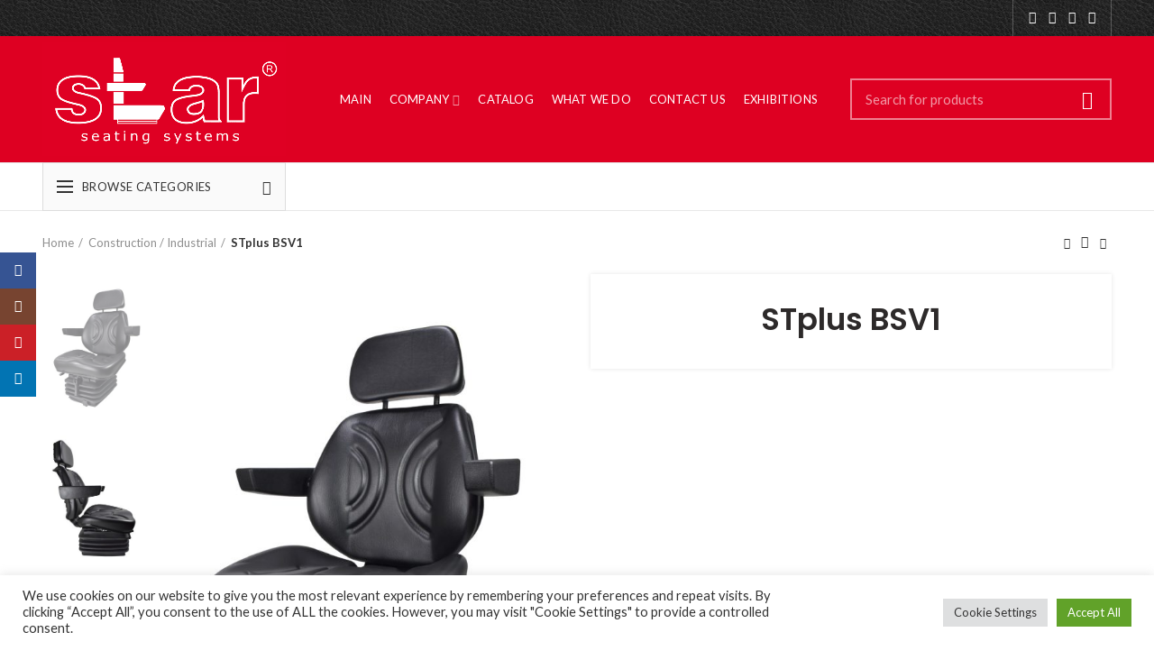

--- FILE ---
content_type: text/html; charset=UTF-8
request_url: http://www.starkoltuk.com.tr/starseat/construction-industrial/stplus-bsv1/
body_size: 1020789
content:
<!DOCTYPE html>
<!-- Google tag (gtag.js) --> <script async src="https://www.googletagmanager.com/gtag/js?id=AW-1029909653"></script> <script> window.dataLayer = window.dataLayer || []; function gtag(){dataLayer.push(arguments);} gtag('js', new Date()); gtag('config', 'AW-1029909653'); </script> 
<html lang="en-US">
<head>
	<!-- Google Tag Manager -->
<script>(function(w,d,s,l,i){w[l]=w[l]||[];w[l].push({'gtm.start':
new Date().getTime(),event:'gtm.js'});var f=d.getElementsByTagName(s)[0],
j=d.createElement(s),dl=l!='dataLayer'?'&l='+l:'';j.async=true;j.src=
'https://www.googletagmanager.com/gtm.js?id='+i+dl;f.parentNode.insertBefore(j,f);
})(window,document,'script','dataLayer','GTM-W8W7KR');</script>
<!-- End Google Tag Manager -->
	
	<meta charset="UTF-8">
	<meta name="viewport" content="width=device-width, initial-scale=1.0, maximum-scale=1.0, user-scalable=no">
	<link rel="profile" href="http://gmpg.org/xfn/11">
	<link rel="pingback" href="http://www.starkoltuk.com.tr/xmlrpc.php">

	<title>STplus BSV1 &#8211; STAR SEATING SYSTEMS &#8211; AKKOMSAN OTOMOTIV</title><link rel="stylesheet" href="https://www.starkoltuk.com.tr/wp-content/cache/min/1/92dea2d3a2faf27afaf60a2a4c1e22e4.css" media="all" data-minify="1" />
<meta name='robots' content='max-image-preview:large' />
	<style>img:is([sizes="auto" i], [sizes^="auto," i]) { contain-intrinsic-size: 3000px 1500px }</style>
	<!-- Google tag (gtag.js) consent mode dataLayer added by Site Kit -->
<script type="text/javascript" id="google_gtagjs-js-consent-mode-data-layer">
/* <![CDATA[ */
window.dataLayer = window.dataLayer || [];function gtag(){dataLayer.push(arguments);}
gtag('consent', 'default', {"ad_personalization":"denied","ad_storage":"denied","ad_user_data":"denied","analytics_storage":"denied","functionality_storage":"denied","security_storage":"denied","personalization_storage":"denied","region":["AT","BE","BG","CH","CY","CZ","DE","DK","EE","ES","FI","FR","GB","GR","HR","HU","IE","IS","IT","LI","LT","LU","LV","MT","NL","NO","PL","PT","RO","SE","SI","SK"],"wait_for_update":500});
window._googlesitekitConsentCategoryMap = {"statistics":["analytics_storage"],"marketing":["ad_storage","ad_user_data","ad_personalization"],"functional":["functionality_storage","security_storage"],"preferences":["personalization_storage"]};
window._googlesitekitConsents = {"ad_personalization":"denied","ad_storage":"denied","ad_user_data":"denied","analytics_storage":"denied","functionality_storage":"denied","security_storage":"denied","personalization_storage":"denied","region":["AT","BE","BG","CH","CY","CZ","DE","DK","EE","ES","FI","FR","GB","GR","HR","HU","IE","IS","IT","LI","LT","LU","LV","MT","NL","NO","PL","PT","RO","SE","SI","SK"],"wait_for_update":500};
/* ]]> */
</script>
<!-- End Google tag (gtag.js) consent mode dataLayer added by Site Kit -->
<link rel='dns-prefetch' href='//www.googletagmanager.com' />
<link rel='dns-prefetch' href='//fonts.googleapis.com' />
<link rel='dns-prefetch' href='//maxcdn.bootstrapcdn.com' />
<link rel='dns-prefetch' href='//ajax.googleapis.com' />
<link rel='dns-prefetch' href='//netdna.bootstrapcdn.com' />
<link rel='dns-prefetch' href='//connect.facebook.net' />
<link rel='dns-prefetch' href='//www.google-analytics.com' />
<link rel='dns-prefetch' href='//maps.google.com' />
<link rel='dns-prefetch' href='//fonts.gstatic.com' />
<link rel='dns-prefetch' href='//apis.google.com' />
<link href='https://fonts.gstatic.com' crossorigin rel='preconnect' />
<link rel="alternate" type="application/rss+xml" title="STAR SEATING SYSTEMS - AKKOMSAN OTOMOTIV &raquo; Feed" href="https://www.starkoltuk.com.tr/feed/" />
<link rel="alternate" type="application/rss+xml" title="STAR SEATING SYSTEMS - AKKOMSAN OTOMOTIV &raquo; Comments Feed" href="https://www.starkoltuk.com.tr/comments/feed/" />

<style id='pdfp-pdfposter-style-inline-css' type='text/css'>
.pdfp_wrapper .pdf{position:relative}.pdfp_wrapper.pdfp_popup_enabled .iframe_wrapper{display:none}.pdfp_wrapper.pdfp_popup_enabled .iframe_wrapper:fullscreen{display:block}.pdfp_wrapper .iframe_wrapper{width:100%}.pdfp_wrapper .iframe_wrapper:fullscreen iframe{height:100vh!important}.pdfp_wrapper .iframe_wrapper iframe{width:100%}.pdfp_wrapper .iframe_wrapper .close{background:#fff;border:1px solid #ddd;border-radius:3px;color:#222;cursor:pointer;display:none;font-family:sans-serif;font-size:36px;line-height:100%;padding:0 7px;position:absolute;right:12px;top:35px;z-index:9999}.pdfp_wrapper .iframe_wrapper:fullscreen .close{display:block}.pdfp_wrapper .pdfp_fullscreen_close{display:none}.pdfp_wrapper.pdfp_fullscreen_opened .pdfp_fullscreen_close{align-items:center;background:#fff;border-radius:3px;color:#222;cursor:pointer;display:flex;font-size:35px;height:30px;justify-content:center;overflow:hidden;padding-bottom:4px;position:fixed;right:20px;top:20px;width:32px}.pdfp_wrapper.pdfp_fullscreen_opened .pdfp_fullscreen_overlay{background:rgba(34,34,34,.6);height:100%;left:0;position:fixed;top:0;width:100%}.pdfp_wrapper.pdfp_fullscreen_opened .iframe_wrapper{display:block;height:90vh;left:50%;max-width:95%;position:fixed;top:50%;transform:translate(-50%,-50%);width:900px;z-index:99999999999}.pdfp-adobe-viewer{border:1px solid #ddd;border-radius:3px;cursor:pointer;outline:none;text-decoration:none}.pdfp_download{margin-right:15px}.cta_wrapper{margin-bottom:10px;text-align:left}.cta_wrapper button{cursor:pointer}.pdfp_wrapper p{margin:10px 0;text-align:center}.popout-disabled{height:50px;position:absolute;right:12px;top:12px;width:50px}@media screen and (max-width:768px){.pdfp_wrapper iframe{height:calc(100vw + 120px)}}iframe{max-width:100%}.ViewSDK_hideOverflow[data-align=center]{margin-left:auto;margin-right:auto}.ViewSDK_hideOverflow[data-align=left]{margin-right:auto}.ViewSDK_hideOverflow[data-align=right]{margin-left:auto}@media screen and (max-width:768px){.pdfp_wrapper iframe{height:calc(100vw + 120px)!important}}@media screen and (max-width:576px){.cta_wrapper .pdfp_download{margin-bottom:10px;margin-right:0}.cta_wrapper .pdfp_download button{margin-right:0!important}.cta_wrapper{align-items:center;display:flex;flex-direction:column}}

</style>

<style id='classic-theme-styles-inline-css' type='text/css'>
/*! This file is auto-generated */
.wp-block-button__link{color:#fff;background-color:#32373c;border-radius:9999px;box-shadow:none;text-decoration:none;padding:calc(.667em + 2px) calc(1.333em + 2px);font-size:1.125em}.wp-block-file__button{background:#32373c;color:#fff;text-decoration:none}
</style>
<style id='global-styles-inline-css' type='text/css'>
:root{--wp--preset--aspect-ratio--square: 1;--wp--preset--aspect-ratio--4-3: 4/3;--wp--preset--aspect-ratio--3-4: 3/4;--wp--preset--aspect-ratio--3-2: 3/2;--wp--preset--aspect-ratio--2-3: 2/3;--wp--preset--aspect-ratio--16-9: 16/9;--wp--preset--aspect-ratio--9-16: 9/16;--wp--preset--color--black: #000000;--wp--preset--color--cyan-bluish-gray: #abb8c3;--wp--preset--color--white: #ffffff;--wp--preset--color--pale-pink: #f78da7;--wp--preset--color--vivid-red: #cf2e2e;--wp--preset--color--luminous-vivid-orange: #ff6900;--wp--preset--color--luminous-vivid-amber: #fcb900;--wp--preset--color--light-green-cyan: #7bdcb5;--wp--preset--color--vivid-green-cyan: #00d084;--wp--preset--color--pale-cyan-blue: #8ed1fc;--wp--preset--color--vivid-cyan-blue: #0693e3;--wp--preset--color--vivid-purple: #9b51e0;--wp--preset--gradient--vivid-cyan-blue-to-vivid-purple: linear-gradient(135deg,rgba(6,147,227,1) 0%,rgb(155,81,224) 100%);--wp--preset--gradient--light-green-cyan-to-vivid-green-cyan: linear-gradient(135deg,rgb(122,220,180) 0%,rgb(0,208,130) 100%);--wp--preset--gradient--luminous-vivid-amber-to-luminous-vivid-orange: linear-gradient(135deg,rgba(252,185,0,1) 0%,rgba(255,105,0,1) 100%);--wp--preset--gradient--luminous-vivid-orange-to-vivid-red: linear-gradient(135deg,rgba(255,105,0,1) 0%,rgb(207,46,46) 100%);--wp--preset--gradient--very-light-gray-to-cyan-bluish-gray: linear-gradient(135deg,rgb(238,238,238) 0%,rgb(169,184,195) 100%);--wp--preset--gradient--cool-to-warm-spectrum: linear-gradient(135deg,rgb(74,234,220) 0%,rgb(151,120,209) 20%,rgb(207,42,186) 40%,rgb(238,44,130) 60%,rgb(251,105,98) 80%,rgb(254,248,76) 100%);--wp--preset--gradient--blush-light-purple: linear-gradient(135deg,rgb(255,206,236) 0%,rgb(152,150,240) 100%);--wp--preset--gradient--blush-bordeaux: linear-gradient(135deg,rgb(254,205,165) 0%,rgb(254,45,45) 50%,rgb(107,0,62) 100%);--wp--preset--gradient--luminous-dusk: linear-gradient(135deg,rgb(255,203,112) 0%,rgb(199,81,192) 50%,rgb(65,88,208) 100%);--wp--preset--gradient--pale-ocean: linear-gradient(135deg,rgb(255,245,203) 0%,rgb(182,227,212) 50%,rgb(51,167,181) 100%);--wp--preset--gradient--electric-grass: linear-gradient(135deg,rgb(202,248,128) 0%,rgb(113,206,126) 100%);--wp--preset--gradient--midnight: linear-gradient(135deg,rgb(2,3,129) 0%,rgb(40,116,252) 100%);--wp--preset--font-size--small: 13px;--wp--preset--font-size--medium: 20px;--wp--preset--font-size--large: 36px;--wp--preset--font-size--x-large: 42px;--wp--preset--spacing--20: 0.44rem;--wp--preset--spacing--30: 0.67rem;--wp--preset--spacing--40: 1rem;--wp--preset--spacing--50: 1.5rem;--wp--preset--spacing--60: 2.25rem;--wp--preset--spacing--70: 3.38rem;--wp--preset--spacing--80: 5.06rem;--wp--preset--shadow--natural: 6px 6px 9px rgba(0, 0, 0, 0.2);--wp--preset--shadow--deep: 12px 12px 50px rgba(0, 0, 0, 0.4);--wp--preset--shadow--sharp: 6px 6px 0px rgba(0, 0, 0, 0.2);--wp--preset--shadow--outlined: 6px 6px 0px -3px rgba(255, 255, 255, 1), 6px 6px rgba(0, 0, 0, 1);--wp--preset--shadow--crisp: 6px 6px 0px rgba(0, 0, 0, 1);}:where(.is-layout-flex){gap: 0.5em;}:where(.is-layout-grid){gap: 0.5em;}body .is-layout-flex{display: flex;}.is-layout-flex{flex-wrap: wrap;align-items: center;}.is-layout-flex > :is(*, div){margin: 0;}body .is-layout-grid{display: grid;}.is-layout-grid > :is(*, div){margin: 0;}:where(.wp-block-columns.is-layout-flex){gap: 2em;}:where(.wp-block-columns.is-layout-grid){gap: 2em;}:where(.wp-block-post-template.is-layout-flex){gap: 1.25em;}:where(.wp-block-post-template.is-layout-grid){gap: 1.25em;}.has-black-color{color: var(--wp--preset--color--black) !important;}.has-cyan-bluish-gray-color{color: var(--wp--preset--color--cyan-bluish-gray) !important;}.has-white-color{color: var(--wp--preset--color--white) !important;}.has-pale-pink-color{color: var(--wp--preset--color--pale-pink) !important;}.has-vivid-red-color{color: var(--wp--preset--color--vivid-red) !important;}.has-luminous-vivid-orange-color{color: var(--wp--preset--color--luminous-vivid-orange) !important;}.has-luminous-vivid-amber-color{color: var(--wp--preset--color--luminous-vivid-amber) !important;}.has-light-green-cyan-color{color: var(--wp--preset--color--light-green-cyan) !important;}.has-vivid-green-cyan-color{color: var(--wp--preset--color--vivid-green-cyan) !important;}.has-pale-cyan-blue-color{color: var(--wp--preset--color--pale-cyan-blue) !important;}.has-vivid-cyan-blue-color{color: var(--wp--preset--color--vivid-cyan-blue) !important;}.has-vivid-purple-color{color: var(--wp--preset--color--vivid-purple) !important;}.has-black-background-color{background-color: var(--wp--preset--color--black) !important;}.has-cyan-bluish-gray-background-color{background-color: var(--wp--preset--color--cyan-bluish-gray) !important;}.has-white-background-color{background-color: var(--wp--preset--color--white) !important;}.has-pale-pink-background-color{background-color: var(--wp--preset--color--pale-pink) !important;}.has-vivid-red-background-color{background-color: var(--wp--preset--color--vivid-red) !important;}.has-luminous-vivid-orange-background-color{background-color: var(--wp--preset--color--luminous-vivid-orange) !important;}.has-luminous-vivid-amber-background-color{background-color: var(--wp--preset--color--luminous-vivid-amber) !important;}.has-light-green-cyan-background-color{background-color: var(--wp--preset--color--light-green-cyan) !important;}.has-vivid-green-cyan-background-color{background-color: var(--wp--preset--color--vivid-green-cyan) !important;}.has-pale-cyan-blue-background-color{background-color: var(--wp--preset--color--pale-cyan-blue) !important;}.has-vivid-cyan-blue-background-color{background-color: var(--wp--preset--color--vivid-cyan-blue) !important;}.has-vivid-purple-background-color{background-color: var(--wp--preset--color--vivid-purple) !important;}.has-black-border-color{border-color: var(--wp--preset--color--black) !important;}.has-cyan-bluish-gray-border-color{border-color: var(--wp--preset--color--cyan-bluish-gray) !important;}.has-white-border-color{border-color: var(--wp--preset--color--white) !important;}.has-pale-pink-border-color{border-color: var(--wp--preset--color--pale-pink) !important;}.has-vivid-red-border-color{border-color: var(--wp--preset--color--vivid-red) !important;}.has-luminous-vivid-orange-border-color{border-color: var(--wp--preset--color--luminous-vivid-orange) !important;}.has-luminous-vivid-amber-border-color{border-color: var(--wp--preset--color--luminous-vivid-amber) !important;}.has-light-green-cyan-border-color{border-color: var(--wp--preset--color--light-green-cyan) !important;}.has-vivid-green-cyan-border-color{border-color: var(--wp--preset--color--vivid-green-cyan) !important;}.has-pale-cyan-blue-border-color{border-color: var(--wp--preset--color--pale-cyan-blue) !important;}.has-vivid-cyan-blue-border-color{border-color: var(--wp--preset--color--vivid-cyan-blue) !important;}.has-vivid-purple-border-color{border-color: var(--wp--preset--color--vivid-purple) !important;}.has-vivid-cyan-blue-to-vivid-purple-gradient-background{background: var(--wp--preset--gradient--vivid-cyan-blue-to-vivid-purple) !important;}.has-light-green-cyan-to-vivid-green-cyan-gradient-background{background: var(--wp--preset--gradient--light-green-cyan-to-vivid-green-cyan) !important;}.has-luminous-vivid-amber-to-luminous-vivid-orange-gradient-background{background: var(--wp--preset--gradient--luminous-vivid-amber-to-luminous-vivid-orange) !important;}.has-luminous-vivid-orange-to-vivid-red-gradient-background{background: var(--wp--preset--gradient--luminous-vivid-orange-to-vivid-red) !important;}.has-very-light-gray-to-cyan-bluish-gray-gradient-background{background: var(--wp--preset--gradient--very-light-gray-to-cyan-bluish-gray) !important;}.has-cool-to-warm-spectrum-gradient-background{background: var(--wp--preset--gradient--cool-to-warm-spectrum) !important;}.has-blush-light-purple-gradient-background{background: var(--wp--preset--gradient--blush-light-purple) !important;}.has-blush-bordeaux-gradient-background{background: var(--wp--preset--gradient--blush-bordeaux) !important;}.has-luminous-dusk-gradient-background{background: var(--wp--preset--gradient--luminous-dusk) !important;}.has-pale-ocean-gradient-background{background: var(--wp--preset--gradient--pale-ocean) !important;}.has-electric-grass-gradient-background{background: var(--wp--preset--gradient--electric-grass) !important;}.has-midnight-gradient-background{background: var(--wp--preset--gradient--midnight) !important;}.has-small-font-size{font-size: var(--wp--preset--font-size--small) !important;}.has-medium-font-size{font-size: var(--wp--preset--font-size--medium) !important;}.has-large-font-size{font-size: var(--wp--preset--font-size--large) !important;}.has-x-large-font-size{font-size: var(--wp--preset--font-size--x-large) !important;}
:where(.wp-block-post-template.is-layout-flex){gap: 1.25em;}:where(.wp-block-post-template.is-layout-grid){gap: 1.25em;}
:where(.wp-block-columns.is-layout-flex){gap: 2em;}:where(.wp-block-columns.is-layout-grid){gap: 2em;}
:root :where(.wp-block-pullquote){font-size: 1.5em;line-height: 1.6;}
</style>



<style id='rs-plugin-settings-inline-css' type='text/css'>
#rs-demo-id {}
</style>
<style id='woocommerce-inline-inline-css' type='text/css'>
.woocommerce form .form-row .required { visibility: visible; }
</style>








<link rel='stylesheet' id='xts-google-fonts-css' href='//fonts.googleapis.com/css?family=Lato%3A100%2C100italic%2C300%2C300italic%2C400%2C400italic%2C700%2C700italic%2C900%2C900italic%7CPoppins%3A100%2C100italic%2C200%2C200italic%2C300%2C300italic%2C400%2C400italic%2C500%2C500italic%2C600%2C600italic%2C700%2C700italic%2C800%2C800italic%2C900%2C900italic&#038;ver=4.6.0&#038;display=swap' type='text/css' media='all' />
<script type="text/template" id="tmpl-variation-template">
	<div class="woocommerce-variation-description">{{{ data.variation.variation_description }}}</div>
	<div class="woocommerce-variation-price">{{{ data.variation.price_html }}}</div>
	<div class="woocommerce-variation-availability">{{{ data.variation.availability_html }}}</div>
</script>
<script type="text/template" id="tmpl-unavailable-variation-template">
	<p>Sorry, this product is unavailable. Please choose a different combination.</p>
</script>
<script type="text/javascript" src="http://www.starkoltuk.com.tr/wp-includes/js/jquery/jquery.min.js?ver=3.7.1" id="jquery-core-js"></script>
<script type="text/javascript" src="http://www.starkoltuk.com.tr/wp-includes/js/jquery/jquery-migrate.min.js?ver=3.4.1" id="jquery-migrate-js"></script>
<script type="text/javascript" id="cookie-law-info-js-extra">
/* <![CDATA[ */
var Cli_Data = {"nn_cookie_ids":[],"cookielist":[],"non_necessary_cookies":[],"ccpaEnabled":"","ccpaRegionBased":"","ccpaBarEnabled":"","strictlyEnabled":["necessary","obligatoire"],"ccpaType":"gdpr","js_blocking":"1","custom_integration":"","triggerDomRefresh":"","secure_cookies":""};
var cli_cookiebar_settings = {"animate_speed_hide":"500","animate_speed_show":"500","background":"#FFF","border":"#b1a6a6c2","border_on":"","button_1_button_colour":"#61a229","button_1_button_hover":"#4e8221","button_1_link_colour":"#fff","button_1_as_button":"1","button_1_new_win":"","button_2_button_colour":"#333","button_2_button_hover":"#292929","button_2_link_colour":"#444","button_2_as_button":"","button_2_hidebar":"","button_3_button_colour":"#dedfe0","button_3_button_hover":"#b2b2b3","button_3_link_colour":"#333333","button_3_as_button":"1","button_3_new_win":"","button_4_button_colour":"#dedfe0","button_4_button_hover":"#b2b2b3","button_4_link_colour":"#333333","button_4_as_button":"1","button_7_button_colour":"#61a229","button_7_button_hover":"#4e8221","button_7_link_colour":"#fff","button_7_as_button":"1","button_7_new_win":"","font_family":"inherit","header_fix":"","notify_animate_hide":"1","notify_animate_show":"","notify_div_id":"#cookie-law-info-bar","notify_position_horizontal":"right","notify_position_vertical":"bottom","scroll_close":"1","scroll_close_reload":"1","accept_close_reload":"1","reject_close_reload":"1","showagain_tab":"","showagain_background":"#fff","showagain_border":"#000","showagain_div_id":"#cookie-law-info-again","showagain_x_position":"100px","text":"#333333","show_once_yn":"1","show_once":"10000","logging_on":"","as_popup":"","popup_overlay":"1","bar_heading_text":"","cookie_bar_as":"banner","popup_showagain_position":"bottom-right","widget_position":"left"};
var log_object = {"ajax_url":"https:\/\/www.starkoltuk.com.tr\/wp-admin\/admin-ajax.php"};
/* ]]> */
</script>
<script data-minify="1" type="text/javascript" src="https://www.starkoltuk.com.tr/wp-content/cache/min/1/wp-content/plugins/cookie-law-info/legacy/public/js/cookie-law-info-public.js?ver=1765260235" id="cookie-law-info-js"></script>
<script type="text/javascript" src="http://www.starkoltuk.com.tr/wp-content/plugins/revslider/public/assets/js/rbtools.min.js?ver=6.0" id="tp-tools-js"></script>
<script type="text/javascript" src="http://www.starkoltuk.com.tr/wp-content/plugins/revslider/public/assets/js/rs6.min.js?ver=6.2.2" id="revmin-js"></script>
<script type="text/javascript" src="http://www.starkoltuk.com.tr/wp-content/plugins/woocommerce/assets/js/jquery-blockui/jquery.blockUI.min.js?ver=2.70" id="jquery-blockui-js"></script>
<script type="text/javascript" id="wc-add-to-cart-js-extra">
/* <![CDATA[ */
var wc_add_to_cart_params = {"ajax_url":"\/wp-admin\/admin-ajax.php","wc_ajax_url":"\/?wc-ajax=%%endpoint%%","i18n_view_cart":"View cart","cart_url":"https:\/\/www.starkoltuk.com.tr","is_cart":"","cart_redirect_after_add":"no"};
/* ]]> */
</script>
<script type="text/javascript" src="http://www.starkoltuk.com.tr/wp-content/plugins/woocommerce/assets/js/frontend/add-to-cart.min.js?ver=4.1.4" id="wc-add-to-cart-js"></script>
<script data-minify="1" type="text/javascript" src="https://www.starkoltuk.com.tr/wp-content/cache/min/1/wp-content/plugins/js_composer/assets/js/vendors/woocommerce-add-to-cart.js?ver=1724858592" id="vc_woocommerce-add-to-cart-js-js"></script>

<!-- Google tag (gtag.js) snippet added by Site Kit -->
<!-- Google Analytics snippet added by Site Kit -->
<!-- Google Ads snippet added by Site Kit -->
<script type="text/javascript" src="https://www.googletagmanager.com/gtag/js?id=GT-TXX9HMKS" id="google_gtagjs-js" async></script>
<script type="text/javascript" id="google_gtagjs-js-after">
/* <![CDATA[ */
window.dataLayer = window.dataLayer || [];function gtag(){dataLayer.push(arguments);}
gtag("set","linker",{"domains":["www.starkoltuk.com.tr"]});
gtag("js", new Date());
gtag("set", "developer_id.dZTNiMT", true);
gtag("config", "GT-TXX9HMKS");
gtag("config", "AW-1029909653");
 window._googlesitekit = window._googlesitekit || {}; window._googlesitekit.throttledEvents = []; window._googlesitekit.gtagEvent = (name, data) => { var key = JSON.stringify( { name, data } ); if ( !! window._googlesitekit.throttledEvents[ key ] ) { return; } window._googlesitekit.throttledEvents[ key ] = true; setTimeout( () => { delete window._googlesitekit.throttledEvents[ key ]; }, 5 ); gtag( "event", name, { ...data, event_source: "site-kit" } ); }; 
/* ]]> */
</script>
<link rel="https://api.w.org/" href="https://www.starkoltuk.com.tr/wp-json/" /><link rel="alternate" title="JSON" type="application/json" href="https://www.starkoltuk.com.tr/wp-json/wp/v2/product/3242" /><link rel="EditURI" type="application/rsd+xml" title="RSD" href="https://www.starkoltuk.com.tr/xmlrpc.php?rsd" />
<meta name="generator" content="WordPress 6.7.2" />
<meta name="generator" content="WooCommerce 4.1.4" />
<link rel="canonical" href="https://www.starkoltuk.com.tr/starseat/construction-industrial/stplus-bsv1/" />
<link rel='shortlink' href='https://www.starkoltuk.com.tr/?p=3242' />
<link rel="alternate" title="oEmbed (JSON)" type="application/json+oembed" href="https://www.starkoltuk.com.tr/wp-json/oembed/1.0/embed?url=https%3A%2F%2Fwww.starkoltuk.com.tr%2Fstarseat%2Fconstruction-industrial%2Fstplus-bsv1%2F" />
<link rel="alternate" title="oEmbed (XML)" type="text/xml+oembed" href="https://www.starkoltuk.com.tr/wp-json/oembed/1.0/embed?url=https%3A%2F%2Fwww.starkoltuk.com.tr%2Fstarseat%2Fconstruction-industrial%2Fstplus-bsv1%2F&#038;format=xml" />
<meta name="generator" content="Site Kit by Google 1.170.0" />        <style>
                    </style>
        <meta name="theme-color" content="">	<noscript><style>.woocommerce-product-gallery{ opacity: 1 !important; }</style></noscript>
	<meta name="google-site-verification" content="ljxINM4yDMdDWX_N3A2pfXJag_7ru_LRjpps-E0SriA">
<!-- Google AdSense meta tags added by Site Kit -->
<meta name="google-adsense-platform-account" content="ca-host-pub-2644536267352236">
<meta name="google-adsense-platform-domain" content="sitekit.withgoogle.com">
<!-- End Google AdSense meta tags added by Site Kit -->
<meta name="generator" content="Powered by WPBakery Page Builder - drag and drop page builder for WordPress."/>

<!-- Google Tag Manager snippet added by Site Kit -->
<script type="text/javascript">
/* <![CDATA[ */

			( function( w, d, s, l, i ) {
				w[l] = w[l] || [];
				w[l].push( {'gtm.start': new Date().getTime(), event: 'gtm.js'} );
				var f = d.getElementsByTagName( s )[0],
					j = d.createElement( s ), dl = l != 'dataLayer' ? '&l=' + l : '';
				j.async = true;
				j.src = 'https://www.googletagmanager.com/gtm.js?id=' + i + dl;
				f.parentNode.insertBefore( j, f );
			} )( window, document, 'script', 'dataLayer', 'GTM-W8W7KR' );
			
/* ]]> */
</script>

<!-- End Google Tag Manager snippet added by Site Kit -->
<meta name="generator" content="Powered by Slider Revolution 6.2.2 - responsive, Mobile-Friendly Slider Plugin for WordPress with comfortable drag and drop interface." />
<link rel="icon" href="https://www.starkoltuk.com.tr/wp-content/uploads/2020/05/StarFavBig-100x100.png" sizes="32x32" />
<link rel="icon" href="https://www.starkoltuk.com.tr/wp-content/uploads/2020/05/StarFavBig-300x300.png" sizes="192x192" />
<link rel="apple-touch-icon" href="https://www.starkoltuk.com.tr/wp-content/uploads/2020/05/StarFavBig-300x300.png" />
<meta name="msapplication-TileImage" content="https://www.starkoltuk.com.tr/wp-content/uploads/2020/05/StarFavBig-300x300.png" />
<script type="text/javascript">function setREVStartSize(e){			
			try {								
				var pw = document.getElementById(e.c).parentNode.offsetWidth,
					newh;
				pw = pw===0 || isNaN(pw) ? window.innerWidth : pw;
				e.tabw = e.tabw===undefined ? 0 : parseInt(e.tabw);
				e.thumbw = e.thumbw===undefined ? 0 : parseInt(e.thumbw);
				e.tabh = e.tabh===undefined ? 0 : parseInt(e.tabh);
				e.thumbh = e.thumbh===undefined ? 0 : parseInt(e.thumbh);
				e.tabhide = e.tabhide===undefined ? 0 : parseInt(e.tabhide);
				e.thumbhide = e.thumbhide===undefined ? 0 : parseInt(e.thumbhide);
				e.mh = e.mh===undefined || e.mh=="" || e.mh==="auto" ? 0 : parseInt(e.mh,0);		
				if(e.layout==="fullscreen" || e.l==="fullscreen") 						
					newh = Math.max(e.mh,window.innerHeight);				
				else{					
					e.gw = Array.isArray(e.gw) ? e.gw : [e.gw];
					for (var i in e.rl) if (e.gw[i]===undefined || e.gw[i]===0) e.gw[i] = e.gw[i-1];					
					e.gh = e.el===undefined || e.el==="" || (Array.isArray(e.el) && e.el.length==0)? e.gh : e.el;
					e.gh = Array.isArray(e.gh) ? e.gh : [e.gh];
					for (var i in e.rl) if (e.gh[i]===undefined || e.gh[i]===0) e.gh[i] = e.gh[i-1];
										
					var nl = new Array(e.rl.length),
						ix = 0,						
						sl;					
					e.tabw = e.tabhide>=pw ? 0 : e.tabw;
					e.thumbw = e.thumbhide>=pw ? 0 : e.thumbw;
					e.tabh = e.tabhide>=pw ? 0 : e.tabh;
					e.thumbh = e.thumbhide>=pw ? 0 : e.thumbh;					
					for (var i in e.rl) nl[i] = e.rl[i]<window.innerWidth ? 0 : e.rl[i];
					sl = nl[0];									
					for (var i in nl) if (sl>nl[i] && nl[i]>0) { sl = nl[i]; ix=i;}															
					var m = pw>(e.gw[ix]+e.tabw+e.thumbw) ? 1 : (pw-(e.tabw+e.thumbw)) / (e.gw[ix]);					

					newh =  (e.type==="carousel" && e.justify==="true" ? e.gh[ix] : (e.gh[ix] * m)) + (e.tabh + e.thumbh);
				}			
				
				if(window.rs_init_css===undefined) window.rs_init_css = document.head.appendChild(document.createElement("style"));					
				document.getElementById(e.c).height = newh;
				window.rs_init_css.innerHTML += "#"+e.c+"_wrapper { height: "+newh+"px }";				
			} catch(e){
				console.log("Failure at Presize of Slider:" + e)
			}					   
		  };</script>
		<style type="text/css" id="wp-custom-css">
			.more-products{
  visibility: collapse;
}

.category-title{
  visibility: collapse;
}

		</style>
		<style>		
		
		</style><noscript><style> .wpb_animate_when_almost_visible { opacity: 1; }</style></noscript><noscript><style id="rocket-lazyload-nojs-css">.rll-youtube-player, [data-lazy-src]{display:none !important;}</style></noscript></head>

<body class="product-template-default single single-product postid-3242 theme-woodmart woocommerce woocommerce-page woocommerce-no-js wrapper-full-width form-style-square form-border-width-2 woodmart-product-design-alt woodmart-product-sticky-on catalog-mode-on categories-accordion-on woodmart-archive-shop woodmart-ajax-shop-on offcanvas-sidebar-mobile offcanvas-sidebar-tablet notifications-sticky sticky-toolbar-on btns-default-flat btns-default-dark btns-default-hover-dark btns-shop-3d btns-shop-light btns-shop-hover-light btns-accent-flat btns-accent-light btns-accent-hover-light wpb-js-composer js-comp-ver-6.1 vc_responsive">
	<!-- Google Tag Manager (noscript) -->
<noscript><iframe src="https://www.googletagmanager.com/ns.html?id=GTM-W8W7KR"
height="0" width="0" style="display:none;visibility:hidden"></iframe></noscript>
<!-- End Google Tag Manager (noscript) -->
	
			    <style class="wd-preloader-style">
                html {
                    overflow: hidden;
                }
		    </style>
			<div class="wd-preloader">
				<style>
											.wd-preloader {
							background-color: #ffffff						}
					
					
						@keyframes wd-preloader-Rotate {
						  0%{
						    transform:scale(1) rotate(0deg);
						  }
						  50%{
						    transform:scale(0.8) rotate(360deg);
						  }
						  100%{
						    transform:scale(1) rotate(720deg);
						  }
						}

						.wd-preloader-img:before {
							content: "";
							display: block;
							width: 50px;
							height: 50px;
							border: 2px solid #BBB;
							border-top-color: #000;
							border-radius: 50%;
							animation: wd-preloader-Rotate 2s cubic-bezier(0.63, 0.09, 0.26, 0.96) infinite ;
						}
					
					@keyframes wd-preloader-fadeOut {
					  from {
						visibility: visible; }
					  to {
						visibility: hidden; }
					}

					.wd-preloader {
						position: fixed;
						top: 0;
						left: 0;
						right: 0;
						bottom: 0;
						opacity: 1;
						visibility: visible;
						z-index: 2500;
						display: flex;
						justify-content: center;
						align-items: center;
						animation: wd-preloader-fadeOut 20s ease both;
						transition: opacity .4s ease;
					}

					.wd-preloader.preloader-hide {
						pointer-events: none;
						opacity: 0 !important;
					}

					.wd-preloader-img {
						max-width: 300px;
						max-height: 300px;
					}
				</style>
				
				<div class="wd-preloader-img">
				    				</div>
			</div>
			
	<div class="website-wrapper">

		
			<!-- HEADER -->
			<header class="whb-header whb-sticky-shadow whb-scroll-slide whb-sticky-clone">

				<div class="whb-main-header">
	
<div class="whb-row whb-top-bar whb-not-sticky-row whb-with-bg whb-without-border whb-color-light whb-flex-flex-middle">
	<div class="container">
		<div class="whb-flex-row whb-top-bar-inner">
			<div class="whb-column whb-col-left whb-visible-lg">
	
<div class="whb-text-element reset-mb-10 "><div class="whb-column whb-col-left whb-visible-lg">
<div class="whb-text-element reset-mb-10 "></div>
</div></div>
</div>
<div class="whb-column whb-col-center whb-visible-lg whb-empty-column">
	</div>
<div class="whb-column whb-col-right whb-visible-lg">
	<div class="whb-divider-element whb-divider-stretch "></div>
			<div class="woodmart-social-icons text-center icons-design-default icons-size- color-scheme-light social-follow social-form-circle">
									<a rel="nofollow" href="https://www.facebook.com/starseatingsys" target="_blank" class=" woodmart-social-icon social-facebook">
						<i class="fa fa-facebook"></i>
						<span class="woodmart-social-icon-name">Facebook</span>
					</a>
				
				
				
									<a rel="nofollow" href="https://www.instagram.com/starseatingsys/" target="_blank" class=" woodmart-social-icon social-instagram">
						<i class="fa fa-instagram"></i>
						<span class="woodmart-social-icon-name">Instagram</span>
					</a>
				
									<a rel="nofollow" href="https://www.youtube.com/user/Traktorkoltuk" target="_blank" class=" woodmart-social-icon social-youtube">
						<i class="fa fa-youtube"></i>
						<span class="woodmart-social-icon-name">YouTube</span>
					</a>
				
				
				
									<a rel="nofollow" href="https://www.linkedin.com/company/starseatingsys/" target="_blank" class=" woodmart-social-icon social-linkedin">
						<i class="fa fa-linkedin"></i>
						<span class="woodmart-social-icon-name">linkedin</span>
					</a>
				
				
				
				
				
				
				
				
				
				
								
				
				
			</div>

		<div class="whb-divider-element whb-divider-stretch "></div></div>
<div class="whb-column whb-col-mobile whb-hidden-lg">
	
			<div class="woodmart-social-icons text-center icons-design-default icons-size- color-scheme-light social-share social-form-circle">
									<a rel="nofollow" href="https://www.facebook.com/sharer/sharer.php?u=https://www.starkoltuk.com.tr/starseat/construction-industrial/stplus-bsv1/" target="_blank" class=" woodmart-social-icon social-facebook">
						<i class="fa fa-facebook"></i>
						<span class="woodmart-social-icon-name">Facebook</span>
					</a>
				
									<a rel="nofollow" href="https://twitter.com/share?url=https://www.starkoltuk.com.tr/starseat/construction-industrial/stplus-bsv1/" target="_blank" class=" woodmart-social-icon social-twitter">
						<i class="fa fa-twitter"></i>
						<span class="woodmart-social-icon-name">Twitter</span>
					</a>
				
				
				
				
									<a rel="nofollow" href="https://pinterest.com/pin/create/button/?url=https://www.starkoltuk.com.tr/starseat/construction-industrial/stplus-bsv1/&media=https://www.starkoltuk.com.tr/wp-content/uploads/2020/05/STplus_BSV1_right-starseating-tractor-seat-agriculture-seat-construction-seat.jpg&description=STplus+BSV1" target="_blank" class=" woodmart-social-icon social-pinterest">
						<i class="fa fa-pinterest"></i>
						<span class="woodmart-social-icon-name">Pinterest</span>
					</a>
				
				
									<a rel="nofollow" href="https://www.linkedin.com/shareArticle?mini=true&url=https://www.starkoltuk.com.tr/starseat/construction-industrial/stplus-bsv1/" target="_blank" class=" woodmart-social-icon social-linkedin">
						<i class="fa fa-linkedin"></i>
						<span class="woodmart-social-icon-name">linkedin</span>
					</a>
				
				
				
				
				
				
				
				
				
									<a rel="nofollow" href="https://wa.me/?text=https://www.starkoltuk.com.tr/starseat/construction-industrial/stplus-bsv1/" target="_blank" class="whatsapp-desktop  woodmart-social-icon social-whatsapp">
						<i class="fa fa-whatsapp"></i>
						<span class="woodmart-social-icon-name">WhatsApp</span>
					</a>
					
					<a rel="nofollow" href="whatsapp://send?text=https%3A%2F%2Fwww.starkoltuk.com.tr%2Fstarseat%2Fconstruction-industrial%2Fstplus-bsv1%2F" target="_blank" class="whatsapp-mobile  woodmart-social-icon social-whatsapp">
						<i class="fa fa-whatsapp"></i>
						<span class="woodmart-social-icon-name">WhatsApp</span>
					</a>
				
								
				
				
			</div>

		</div>
		</div>
	</div>
</div>

<div class="whb-row whb-general-header whb-not-sticky-row whb-with-bg whb-border-fullwidth whb-color-light whb-flex-flex-middle whb-with-shadow">
	<div class="container">
		<div class="whb-flex-row whb-general-header-inner">
			<div class="whb-column whb-col-left whb-visible-lg">
	<div class="site-logo">
	<div class="woodmart-logo-wrap">
		<a href="https://www.starkoltuk.com.tr/" class="woodmart-logo woodmart-main-logo" rel="home">
			<img src="data:image/svg+xml,%3Csvg%20xmlns='http://www.w3.org/2000/svg'%20viewBox='0%200%200%200'%3E%3C/svg%3E" alt="STAR SEATING SYSTEMS - AKKOMSAN OTOMOTIV" style="max-width: 270px;max-height: revert-layer" data-lazy-src="http://www.starkoltuk.com.tr/wp-content/uploads/2020/05/star_logo_red.png" /><noscript><img src="http://www.starkoltuk.com.tr/wp-content/uploads/2020/05/star_logo_red.png" alt="STAR SEATING SYSTEMS - AKKOMSAN OTOMOTIV" style="max-width: 270px;max-height: revert-layer" /></noscript>		</a>
			</div>
</div>
</div>
<div class="whb-column whb-col-center whb-visible-lg">
	<div class="whb-space-element " style="width:40px;"></div><div class="whb-navigation whb-primary-menu main-nav site-navigation woodmart-navigation menu-left navigation-style-default" role="navigation">
	<div class="menu-menu-container"><ul id="menu-menu" class="menu"><li id="menu-item-380" class="menu-item menu-item-type-post_type menu-item-object-page menu-item-home menu-item-380 item-level-0 menu-item-design-default menu-simple-dropdown item-event-hover"><a href="https://www.starkoltuk.com.tr/" class="woodmart-nav-link"><span class="nav-link-text">MAIN</span></a></li>
<li id="menu-item-2889" class="menu-item menu-item-type-post_type menu-item-object-page menu-item-has-children menu-item-2889 item-level-0 menu-item-design-default menu-simple-dropdown item-event-hover"><a href="https://www.starkoltuk.com.tr/about-us-industrial-seat-manufacturer/" class="woodmart-nav-link"><span class="nav-link-text">COMPANY</span></a>
<div class="sub-menu-dropdown color-scheme-dark">

<div class="container">

<ul class="sub-menu color-scheme-dark">
	<li id="menu-item-3734" class="menu-item menu-item-type-post_type menu-item-object-page menu-item-3734 item-level-1"><a href="https://www.starkoltuk.com.tr/about-us-industrial-seat-manufacturer/" class="woodmart-nav-link"><span class="nav-link-text">ABOUT US</span></a></li>
	<li id="menu-item-3646" class="menu-item menu-item-type-post_type menu-item-object-page menu-item-3646 item-level-1"><a href="https://www.starkoltuk.com.tr/quality/" class="woodmart-nav-link"><span class="nav-link-text">QUALITY</span></a></li>
</ul>
</div>
</div>
</li>
<li id="menu-item-3747" class="menu-item menu-item-type-post_type menu-item-object-page menu-item-3747 item-level-0 menu-item-design-default menu-simple-dropdown item-event-hover"><a href="https://www.starkoltuk.com.tr/catalog/" class="woodmart-nav-link"><span class="nav-link-text">CATALOG</span></a></li>
<li id="menu-item-7387" class="menu-item menu-item-type-post_type menu-item-object-page menu-item-7387 item-level-0 menu-item-design-default menu-simple-dropdown item-event-hover"><a href="https://www.starkoltuk.com.tr/star_seating_project_design/" class="woodmart-nav-link"><span class="nav-link-text">WHAT WE DO</span></a></li>
<li id="menu-item-3470" class="menu-item menu-item-type-post_type menu-item-object-page menu-item-3470 item-level-0 menu-item-design-default menu-simple-dropdown item-event-hover"><a href="https://www.starkoltuk.com.tr/contact-us/" class="woodmart-nav-link"><span class="nav-link-text">CONTACT US</span></a></li>
<li id="menu-item-3811" class="menu-item menu-item-type-post_type menu-item-object-page menu-item-3811 item-level-0 menu-item-design-default menu-simple-dropdown item-event-hover"><a href="https://www.starkoltuk.com.tr/exhibitions/" class="woodmart-nav-link"><span class="nav-link-text">EXHIBITIONS</span></a></li>
</ul></div></div><!--END MAIN-NAV-->
</div>
<div class="whb-column whb-col-right whb-visible-lg">
				<div class="woodmart-search-form">
								<form role="search" method="get" class="searchform  search-style-default woodmart-ajax-search" action="https://www.starkoltuk.com.tr/"  data-thumbnail="1" data-price="1" data-post_type="product" data-count="9" data-sku="0" data-symbols_count="3">
					<input type="text" class="s" placeholder="Search for products" value="" name="s" />
					<input type="hidden" name="post_type" value="product">
										<button type="submit" class="searchsubmit">
						Search											</button>
				</form>
													<div class="search-results-wrapper"><div class="woodmart-scroll"><div class="woodmart-search-results woodmart-scroll-content"></div></div><div class="woodmart-search-loader wd-fill"></div></div>
							</div>
		</div>
<div class="whb-column whb-mobile-left whb-hidden-lg">
	<div class="woodmart-burger-icon wd-tools-element mobile-nav-icon whb-mobile-nav-icon wd-style-text">
	<a href="#">
					<span class="woodmart-burger wd-tools-icon"></span>
				<span class="woodmart-burger-label wd-tools-text">Menu</span>
	</a>
</div><!--END MOBILE-NAV-ICON--></div>
<div class="whb-column whb-mobile-center whb-hidden-lg">
	<div class="site-logo">
	<div class="woodmart-logo-wrap">
		<a href="https://www.starkoltuk.com.tr/" class="woodmart-logo woodmart-main-logo" rel="home">
			<img src="data:image/svg+xml,%3Csvg%20xmlns='http://www.w3.org/2000/svg'%20viewBox='0%200%200%200'%3E%3C/svg%3E" alt="STAR SEATING SYSTEMS - AKKOMSAN OTOMOTIV" style="max-width: 200px;max-height: revert-layer" data-lazy-src="http://www.starkoltuk.com.tr/wp-content/uploads/2020/05/star_logo_red-1-1.png" /><noscript><img src="http://www.starkoltuk.com.tr/wp-content/uploads/2020/05/star_logo_red-1-1.png" alt="STAR SEATING SYSTEMS - AKKOMSAN OTOMOTIV" style="max-width: 200px;max-height: revert-layer" /></noscript>		</a>
			</div>
</div>
</div>
<div class="whb-column whb-mobile-right whb-hidden-lg whb-empty-column">
	</div>
		</div>
	</div>
</div>

<div class="whb-row whb-header-bottom whb-sticky-row whb-without-bg whb-border-fullwidth whb-color-dark whb-flex-flex-middle whb-hidden-mobile">
	<div class="container">
		<div class="whb-flex-row whb-header-bottom-inner">
			<div class="whb-column whb-col-left whb-visible-lg">
	
<div class="header-categories-nav show-on-hover whb-wjlcubfdmlq3d7jvmt23" role="navigation">
	<div class="header-categories-nav-wrap">
		<span class="menu-opener color-scheme-dark has-bg">
							<span class="woodmart-burger"></span>
			
			<span class="menu-open-label">
				Browse Categories			</span>
			<span class="arrow-opener"></span>
		</span>
		<div class="categories-menu-dropdown vertical-navigation woodmart-navigation">
			<div class="menu-categories-container"><ul id="menu-categories" class="menu wd-cat-nav"><li id="menu-item-375" class="menu-item menu-item-type-taxonomy menu-item-object-product_cat current-product-ancestor current-menu-parent current-product-parent menu-item-375 item-level-0 menu-item-design-sized menu-mega-dropdown item-event-hover menu-item-has-children dropdown-with-height"><a href="https://www.starkoltuk.com.tr/group/tractor-agriculture/" class="woodmart-nav-link"><img src="data:image/svg+xml,%3Csvg%20xmlns='http://www.w3.org/2000/svg'%20viewBox='0%200%200%200'%3E%3C/svg%3E" alt="Tractor / Agriculture"  class="category-icon" data-lazy-src="http://www.starkoltuk.com.tr/wp-content/uploads/2020/05/icons_tractor_agriculture.png" /><noscript><img src="http://www.starkoltuk.com.tr/wp-content/uploads/2020/05/icons_tractor_agriculture.png" alt="Tractor / Agriculture"  class="category-icon" /></noscript><span class="nav-link-text">Tractor / Agriculture</span></a>
<div class="sub-menu-dropdown color-scheme-dark">

<div class="container">
<div class="vc_row wpb_row vc_row-fluid"><div class="wpb_column vc_column_container vc_col-sm-6"><div class="vc_column-inner"><div class="wpb_wrapper"><div class="vc_btn3-container vc_btn3-inline" ><a class="vc_general vc_btn3 vc_btn3-size-lg vc_btn3-shape-square vc_btn3-style-classic vc_btn3-color-black" href="http://www.starkoltuk.com.tr/products/all-kinds-of-eco-models/" title="">ECO TYPE Models</a></div><div class="vc_separator wpb_content_element vc_separator_align_center vc_sep_width_100 vc_sep_dotted vc_sep_pos_align_center vc_separator_no_text vc_sep_color_grey" ><span class="vc_sep_holder vc_sep_holder_l"><span  class="vc_sep_line"></span></span><span class="vc_sep_holder vc_sep_holder_r"><span  class="vc_sep_line"></span></span>
</div><div class="vc_btn3-container vc_btn3-inline" ><a class="vc_general vc_btn3 vc_btn3-size-lg vc_btn3-shape-square vc_btn3-style-classic vc_btn3-color-black" href="http://www.starkoltuk.com.tr/tag/star-type/" title="">STAR TYPE Models</a></div><div class="vc_separator wpb_content_element vc_separator_align_center vc_sep_width_100 vc_sep_pos_align_center vc_separator_no_text vc_sep_color_grey" ><span class="vc_sep_holder vc_sep_holder_l"><span  class="vc_sep_line"></span></span><span class="vc_sep_holder vc_sep_holder_r"><span  class="vc_sep_line"></span></span>
</div><div class="vc_btn3-container vc_btn3-inline" ><a class="vc_general vc_btn3 vc_btn3-size-lg vc_btn3-shape-square vc_btn3-style-classic vc_btn3-color-black" href="http://www.starkoltuk.com.tr/tag/compact-type/" title="">Compact Models</a></div></div></div></div><div class="wpb_column vc_column_container vc_col-sm-6"><div class="vc_column-inner"><div class="wpb_wrapper"><div class="vc_btn3-container vc_btn3-inline" ><a class="vc_general vc_btn3 vc_btn3-size-lg vc_btn3-shape-square vc_btn3-style-classic vc_btn3-color-black" href="http://www.starkoltuk.com.tr/tag/starplus-type/" title="Economical Seats">STPlus TYPE Models</a></div>
	<div class="wpb_text_column wpb_content_element color-scheme-dark text-larger" >
		<div class="wpb_wrapper">
			<ul>
<li><a href="http://www.starkoltuk.com.tr/tag/narrow-mechanical-suspension/">Narrow Mechanical Suspension</a></li>
<li><a href="http://www.starkoltuk.com.tr/tag/narrow-pneumatic-suspension/">Narrow Pneumatic Suspension</a></li>
<li><a href="http://www.starkoltuk.com.tr/tag/wide-mechanical-suspension/">Wide Mechanical Suspension</a></li>
<li><a href="http://www.starkoltuk.com.tr/tag/wide-pneumatic-suspension/">Wide Pneumatic Suspension</a></li>
<li><a href="http://www.starkoltuk.com.tr/tag/low-mechanical-suspension/">Low Mechanical Suspension</a></li>
<li><a href="http://www.starkoltuk.com.tr/tag/low-pneumatic-suspension/">Low Pneumatic Suspension</a></li>
</ul>

		</div>
	</div>
</div></div></div></div><div class="vc_row wpb_row vc_row-fluid"><div class="wpb_column vc_column_container vc_col-sm-12"><div class="vc_column-inner"><div class="wpb_wrapper"><div id="wd-6283408a4c711" class="woodmart-button-wrapper text-center"><a href="http://www.starkoltuk.com.tr/products/agriculture-all-kinds-of-models" title="" class="btn btn-color-black btn-style-default btn-shape-rectangle btn-size-large btn-full-width btn-icon-pos-right">Show All<span class="wd-btn-icon"><i class="fas fa-arrow-alt-circle-right"></i></span></a></div><div class="vc_separator wpb_content_element vc_separator_align_center vc_sep_width_100 vc_sep_pos_align_center vc_separator_no_text vc_sep_color_grey" ><span class="vc_sep_holder vc_sep_holder_l"><span  class="vc_sep_line"></span></span><span class="vc_sep_holder vc_sep_holder_r"><span  class="vc_sep_line"></span></span>
</div></div></div></div></div><div class="vc_row wpb_row vc_row-fluid vc_custom_1591254419024 vc_row-has-fill vc_column-gap-20 vc_row-o-equal-height vc_row-o-content-middle vc_row-flex woodmart-bg-center-center"><div class="wpb_column vc_column_container vc_col-sm-3"><div class="vc_column-inner"><div class="wpb_wrapper">
	<div class="wpb_text_column wpb_content_element vc_custom_1591254707599 has-border" >
		<div class="wpb_wrapper">
			<p style="text-align: center; font-size: 90%;"><strong>HEIGHT ADJUSTMENT</strong><br />
Manual or Automatic</p>

		</div>
	</div>
</div></div></div><div class="wpb_column vc_column_container vc_col-sm-3"><div class="vc_column-inner"><div class="wpb_wrapper">
	<div class="wpb_text_column wpb_content_element vc_custom_1591254721947 has-border" >
		<div class="wpb_wrapper">
			<p style="text-align: center; font-size: 90%;"><strong>WEIGHT ADJUSTMENT</strong><br />
Manual or Automatic</p>

		</div>
	</div>
</div></div></div><div class="wpb_column vc_column_container vc_col-sm-3"><div class="vc_column-inner"><div class="wpb_wrapper">
	<div class="wpb_text_column wpb_content_element vc_custom_1591254731212 has-border" >
		<div class="wpb_wrapper">
			<p style="text-align: center; font-size: 90%;"><strong>SLIDING BASE</strong><br />
Fore/Aft Adjustment</p>

		</div>
	</div>
</div></div></div><div class="wpb_column vc_column_container vc_col-sm-3"><div class="vc_column-inner"><div class="wpb_wrapper">
	<div class="wpb_text_column wpb_content_element vc_custom_1591254906835 has-border" >
		<div class="wpb_wrapper">
			<p style="text-align: center; font-size: 90%;"><strong>HOMOLOGATION</strong><br />
1322/2014(2018/830W2)</p>

		</div>
	</div>
</div></div></div></div><style data-type="vc_shortcodes-custom-css">.vc_custom_1591254419024{padding-bottom: 20px !important;background-color: #eeeeee !important;}.vc_custom_1591254707599{margin-bottom: 0px !important;border-right-width: 1px !important;border-right-color: #e0e0e0 !important;border-right-style: solid !important;}.vc_custom_1591254721947{margin-bottom: 0px !important;border-right-width: 1px !important;border-right-color: #e0e0e0 !important;border-right-style: solid !important;}.vc_custom_1591254731212{margin-bottom: 0px !important;border-right-width: 1px !important;border-right-color: #e0e0e0 !important;border-right-style: solid !important;}.vc_custom_1591254906835{margin-bottom: 0px !important;border-right-width: 1px !important;}</style>
</div>

</div>
<style>.menu-item-375.menu-item-design-sized > .sub-menu-dropdown {min-height: 5px; width: 835px; }</style></li>
<li id="menu-item-7916" class="menu-item menu-item-type-custom menu-item-object-custom menu-item-7916 item-level-0 menu-item-design-default menu-simple-dropdown item-event-hover item-with-label item-label-black"><a href="https://www.starkoltuk.com.tr/starman-pro-series-tractor-seat-manufacturer-supplier/" class="woodmart-nav-link"><span class="nav-link-text">STARMAN</span><span class="menu-label menu-label-black">PRO SERIES</span></a><style>.menu-item-7916 > .sub-menu-dropdown {background-image: url(https://www.starkoltuk.com.tr/wp-content/uploads/2025/01/PRO-LOGO-GORSEL.png); }</style></li>
<li id="menu-item-371" class="menu-item menu-item-type-taxonomy menu-item-object-product_cat menu-item-371 item-level-0 menu-item-design-sized menu-mega-dropdown item-event-hover menu-item-has-children dropdown-with-height"><a href="https://www.starkoltuk.com.tr/group/forklift-operator-handling/" class="woodmart-nav-link"><img src="data:image/svg+xml,%3Csvg%20xmlns='http://www.w3.org/2000/svg'%20viewBox='0%200%200%200'%3E%3C/svg%3E" alt="Forklift / Operator Handling"  class="category-icon" data-lazy-src="http://www.starkoltuk.com.tr/wp-content/uploads/2020/05/icons_forklift_operation_handling.png" /><noscript><img src="http://www.starkoltuk.com.tr/wp-content/uploads/2020/05/icons_forklift_operation_handling.png" alt="Forklift / Operator Handling"  class="category-icon" /></noscript><span class="nav-link-text">Forklift / Operator Handling</span></a>
<div class="sub-menu-dropdown color-scheme-dark">

<div class="container">
<div class="vc_row wpb_row vc_row-fluid"><div class="wpb_column vc_column_container vc_col-sm-12"><div class="vc_column-inner"><div class="wpb_wrapper"><div id="wd-6283611d80748" class="woodmart-button-wrapper text-center"><a href="http://www.starkoltuk.com.tr/group/forklift-operator-handling/" title="" class="btn btn-color-primary btn-style-default btn-shape-rectangle btn-size-default btn-full-width btn-icon-pos-right">Show All<span class="wd-btn-icon"><i class="fas fa-arrow-circle-right"></i></span></a></div></div></div></div></div><div class="vc_row wpb_row vc_row-fluid"><div class="wpb_column vc_column_container vc_col-sm-12"><div class="vc_column-inner"><div class="wpb_wrapper"><div class="vc_separator wpb_content_element vc_separator_align_center vc_sep_width_100 vc_sep_pos_align_center vc_separator_no_text vc_sep_color_grey" ><span class="vc_sep_holder vc_sep_holder_l"><span  class="vc_sep_line"></span></span><span class="vc_sep_holder vc_sep_holder_r"><span  class="vc_sep_line"></span></span>
</div></div></div></div></div><div class="vc_row wpb_row vc_row-fluid"><div class="wpb_column vc_column_container vc_col-sm-3"><div class="vc_column-inner"><div class="wpb_wrapper">
	<div class="wpb_text_column wpb_content_element" >
		<div class="wpb_wrapper">
			<p style="text-align: left;"><strong>Mechanical Suspension</strong></p>

		</div>
	</div>
<div class="woodmart-products-element"><div class="products elements-grid align-items-start row woodmart-products-holder  woodmart-spacing-30 grid-columns-1 pagination- title-line-one" data-paged="1" data-atts="{&quot;element_title&quot;:&quot;&quot;,&quot;post_type&quot;:&quot;ids&quot;,&quot;layout&quot;:&quot;grid&quot;,&quot;include&quot;:&quot;3313&quot;,&quot;custom_query&quot;:&quot;&quot;,&quot;taxonomies&quot;:&quot;&quot;,&quot;pagination&quot;:&quot;&quot;,&quot;items_per_page&quot;:&quot;1&quot;,&quot;product_hover&quot;:&quot;quick&quot;,&quot;spacing&quot;:&quot;30&quot;,&quot;columns&quot;:&quot;1&quot;,&quot;sale_countdown&quot;:&quot;0&quot;,&quot;stock_progress_bar&quot;:&quot;0&quot;,&quot;highlighted_products&quot;:&quot;0&quot;,&quot;products_bordered_grid&quot;:&quot;0&quot;,&quot;offset&quot;:&quot;&quot;,&quot;orderby&quot;:&quot;&quot;,&quot;query_type&quot;:&quot;OR&quot;,&quot;order&quot;:&quot;&quot;,&quot;meta_key&quot;:&quot;&quot;,&quot;exclude&quot;:&quot;&quot;,&quot;class&quot;:&quot;&quot;,&quot;ajax_page&quot;:&quot;&quot;,&quot;speed&quot;:&quot;5000&quot;,&quot;slides_per_view&quot;:&quot;4&quot;,&quot;wrap&quot;:&quot;&quot;,&quot;autoplay&quot;:&quot;no&quot;,&quot;center_mode&quot;:&quot;no&quot;,&quot;hide_pagination_control&quot;:&quot;&quot;,&quot;hide_prev_next_buttons&quot;:&quot;&quot;,&quot;scroll_per_page&quot;:&quot;yes&quot;,&quot;carousel_js_inline&quot;:&quot;no&quot;,&quot;img_size&quot;:&quot;woocommerce_thumbnail&quot;,&quot;force_not_ajax&quot;:&quot;no&quot;,&quot;products_masonry&quot;:&quot;0&quot;,&quot;products_different_sizes&quot;:&quot;0&quot;,&quot;lazy_loading&quot;:&quot;no&quot;,&quot;scroll_carousel_init&quot;:&quot;no&quot;,&quot;el_class&quot;:&quot;&quot;}" data-source="shortcode"><div class="product-grid-item product woodmart-hover-quick  col-12 first  last  type-product post-3313 status-publish first instock product_cat-forklift-operator-handling product_tag-compact-operator-seats product_tag-fahrwerkstapler-sitz product_tag-foklift-seat product_tag-forklift-seat-cushion product_tag-forklift-seats product_tag-fs12 product_tag-gabelstaplersitz product_tag-gc12-seats product_tag-operator-seats product_tag-sitze product_tag-universal-forklift-driver-seats product_tag-universal-forklift-seat product_tag-universal-forklift-seats has-post-thumbnail shipping-taxable product-type-simple" data-loop="1" data-id="3313">

	
<div class="product-element-top">
	<a href="https://www.starkoltuk.com.tr/starseat/forklift-operator-handling/stplus-fs12-forklift-seats-universal-forklifts-seat-operator-seats/" class="product-image-link">
		<div class="product-labels labels-rectangular"><span class="new product-label">New</span></div><img width="300" height="314" src="data:image/svg+xml,%3Csvg%20xmlns='http://www.w3.org/2000/svg'%20viewBox='0%200%20300%20314'%3E%3C/svg%3E" class="attachment-woocommerce_thumbnail size-woocommerce_thumbnail" alt="" decoding="async" data-lazy-srcset="https://www.starkoltuk.com.tr/wp-content/uploads/2020/05/STplus-FS12-left-froklift-seat-right-tractor-seat-forklift-seat-construction-seat-300x314.jpg 300w, https://www.starkoltuk.com.tr/wp-content/uploads/2020/05/STplus-FS12-left-froklift-seat-right-tractor-seat-forklift-seat-construction-seat-286x300.jpg 286w, https://www.starkoltuk.com.tr/wp-content/uploads/2020/05/STplus-FS12-left-froklift-seat-right-tractor-seat-forklift-seat-construction-seat-768x804.jpg 768w, https://www.starkoltuk.com.tr/wp-content/uploads/2020/05/STplus-FS12-left-froklift-seat-right-tractor-seat-forklift-seat-construction-seat-600x629.jpg 600w, https://www.starkoltuk.com.tr/wp-content/uploads/2020/05/STplus-FS12-left-froklift-seat-right-tractor-seat-forklift-seat-construction-seat.jpg 800w" data-lazy-sizes="(max-width: 300px) 100vw, 300px" data-lazy-src="https://www.starkoltuk.com.tr/wp-content/uploads/2020/05/STplus-FS12-left-froklift-seat-right-tractor-seat-forklift-seat-construction-seat-300x314.jpg" /><noscript><img width="300" height="314" src="https://www.starkoltuk.com.tr/wp-content/uploads/2020/05/STplus-FS12-left-froklift-seat-right-tractor-seat-forklift-seat-construction-seat-300x314.jpg" class="attachment-woocommerce_thumbnail size-woocommerce_thumbnail" alt="" decoding="async" srcset="https://www.starkoltuk.com.tr/wp-content/uploads/2020/05/STplus-FS12-left-froklift-seat-right-tractor-seat-forklift-seat-construction-seat-300x314.jpg 300w, https://www.starkoltuk.com.tr/wp-content/uploads/2020/05/STplus-FS12-left-froklift-seat-right-tractor-seat-forklift-seat-construction-seat-286x300.jpg 286w, https://www.starkoltuk.com.tr/wp-content/uploads/2020/05/STplus-FS12-left-froklift-seat-right-tractor-seat-forklift-seat-construction-seat-768x804.jpg 768w, https://www.starkoltuk.com.tr/wp-content/uploads/2020/05/STplus-FS12-left-froklift-seat-right-tractor-seat-forklift-seat-construction-seat-600x629.jpg 600w, https://www.starkoltuk.com.tr/wp-content/uploads/2020/05/STplus-FS12-left-froklift-seat-right-tractor-seat-forklift-seat-construction-seat.jpg 800w" sizes="(max-width: 300px) 100vw, 300px" /></noscript>	</a>
		<div class="woodmart-buttons wd-pos-r-t">
							</div>

	<div class="woodmart-add-btn wd-add-btn-replace">
			</div>
				<div class="quick-shop-wrapper">
				<div class="quick-shop-close wd-cross-button wd-size-s wd-with-text-left"><span>Close</span></div>
				<div class="quick-shop-form">
				</div>
			</div>
		</div>
<h3 class="product-title"><a href="https://www.starkoltuk.com.tr/starseat/forklift-operator-handling/stplus-fs12-forklift-seats-universal-forklifts-seat-operator-seats/">STplus FS12</a></h3>
            <div class="woodmart-product-cats">
                <a href="https://www.starkoltuk.com.tr/group/forklift-operator-handling/" rel="tag">Forklift / Operator Handling</a>            </div>
		




</div>	
</div></div></div></div></div><div class="wpb_column vc_column_container vc_col-sm-3"><div class="vc_column-inner"><div class="wpb_wrapper"><div class="vc_row wpb_row vc_inner vc_row-fluid"><div class="wpb_column vc_column_container vc_col-sm-12"><div class="vc_column-inner"><div class="wpb_wrapper">
	<div class="wpb_text_column wpb_content_element" >
		<div class="wpb_wrapper">
			<p style="text-align: left;"><strong>Low Mechanical<br />
Suspension</strong></p>

		</div>
	</div>
<div class="woodmart-products-element"><div class="products elements-grid align-items-start row woodmart-products-holder  woodmart-spacing-30 grid-columns-1 pagination- title-line-one" data-paged="1" data-atts="{&quot;element_title&quot;:&quot;&quot;,&quot;post_type&quot;:&quot;ids&quot;,&quot;layout&quot;:&quot;grid&quot;,&quot;include&quot;:&quot;3288&quot;,&quot;custom_query&quot;:&quot;&quot;,&quot;taxonomies&quot;:&quot;&quot;,&quot;pagination&quot;:&quot;&quot;,&quot;items_per_page&quot;:&quot;1&quot;,&quot;product_hover&quot;:&quot;quick&quot;,&quot;spacing&quot;:&quot;30&quot;,&quot;columns&quot;:&quot;1&quot;,&quot;sale_countdown&quot;:&quot;0&quot;,&quot;stock_progress_bar&quot;:&quot;0&quot;,&quot;highlighted_products&quot;:&quot;0&quot;,&quot;products_bordered_grid&quot;:&quot;0&quot;,&quot;offset&quot;:&quot;&quot;,&quot;orderby&quot;:&quot;&quot;,&quot;query_type&quot;:&quot;OR&quot;,&quot;order&quot;:&quot;&quot;,&quot;meta_key&quot;:&quot;&quot;,&quot;exclude&quot;:&quot;&quot;,&quot;class&quot;:&quot;&quot;,&quot;ajax_page&quot;:&quot;&quot;,&quot;speed&quot;:&quot;5000&quot;,&quot;slides_per_view&quot;:&quot;4&quot;,&quot;wrap&quot;:&quot;&quot;,&quot;autoplay&quot;:&quot;no&quot;,&quot;center_mode&quot;:&quot;no&quot;,&quot;hide_pagination_control&quot;:&quot;&quot;,&quot;hide_prev_next_buttons&quot;:&quot;&quot;,&quot;scroll_per_page&quot;:&quot;yes&quot;,&quot;carousel_js_inline&quot;:&quot;no&quot;,&quot;img_size&quot;:&quot;woocommerce_thumbnail&quot;,&quot;force_not_ajax&quot;:&quot;no&quot;,&quot;products_masonry&quot;:&quot;0&quot;,&quot;products_different_sizes&quot;:&quot;0&quot;,&quot;lazy_loading&quot;:&quot;no&quot;,&quot;scroll_carousel_init&quot;:&quot;no&quot;,&quot;el_class&quot;:&quot;&quot;}" data-source="shortcode"><div class="product-grid-item product woodmart-hover-quick  col-12 first  last  type-product post-3288 status-publish first instock product_cat-construction-industrial product_cat-forklift-operator-handling product_tag-fahrwerkstapler-sitz product_tag-forklift-seat product_tag-gabelstaplersitz product_tag-low-mechanical-suspension product_tag-mechanical-seats product_tag-mechanicalseats product_tag-scissor-type-seat product_tag-sitze product_tag-sp12-fsv1ls-mechanism product_tag-tractorseat product_tag-traktorsitze product_tag-ultra-boat-seat has-post-thumbnail shipping-taxable product-type-simple" data-loop="1" data-id="3288">

	
<div class="product-element-top">
	<a href="https://www.starkoltuk.com.tr/starseat/forklift-operator-handling/stplus-fsv1ls-forklift-seats-universal-forklifts-seat-operator-seats/" class="product-image-link">
		<img width="300" height="300" src="data:image/svg+xml,%3Csvg%20xmlns='http://www.w3.org/2000/svg'%20viewBox='0%200%20300%20300'%3E%3C/svg%3E" class="attachment-woocommerce_thumbnail size-woocommerce_thumbnail" alt="" decoding="async" data-lazy-srcset="https://www.starkoltuk.com.tr/wp-content/uploads/2020/05/Stplus-FSV1LS-W-low-suspension-forklift-operator-seats-1-300x300.jpg 300w, https://www.starkoltuk.com.tr/wp-content/uploads/2020/05/Stplus-FSV1LS-W-low-suspension-forklift-operator-seats-1-150x150.jpg 150w, https://www.starkoltuk.com.tr/wp-content/uploads/2020/05/Stplus-FSV1LS-W-low-suspension-forklift-operator-seats-1-768x768.jpg 768w, https://www.starkoltuk.com.tr/wp-content/uploads/2020/05/Stplus-FSV1LS-W-low-suspension-forklift-operator-seats-1-600x600.jpg 600w, https://www.starkoltuk.com.tr/wp-content/uploads/2020/05/Stplus-FSV1LS-W-low-suspension-forklift-operator-seats-1-100x100.jpg 100w, https://www.starkoltuk.com.tr/wp-content/uploads/2020/05/Stplus-FSV1LS-W-low-suspension-forklift-operator-seats-1.jpg 800w" data-lazy-sizes="(max-width: 300px) 100vw, 300px" data-lazy-src="https://www.starkoltuk.com.tr/wp-content/uploads/2020/05/Stplus-FSV1LS-W-low-suspension-forklift-operator-seats-1-300x300.jpg" /><noscript><img width="300" height="300" src="https://www.starkoltuk.com.tr/wp-content/uploads/2020/05/Stplus-FSV1LS-W-low-suspension-forklift-operator-seats-1-300x300.jpg" class="attachment-woocommerce_thumbnail size-woocommerce_thumbnail" alt="" decoding="async" srcset="https://www.starkoltuk.com.tr/wp-content/uploads/2020/05/Stplus-FSV1LS-W-low-suspension-forklift-operator-seats-1-300x300.jpg 300w, https://www.starkoltuk.com.tr/wp-content/uploads/2020/05/Stplus-FSV1LS-W-low-suspension-forklift-operator-seats-1-150x150.jpg 150w, https://www.starkoltuk.com.tr/wp-content/uploads/2020/05/Stplus-FSV1LS-W-low-suspension-forklift-operator-seats-1-768x768.jpg 768w, https://www.starkoltuk.com.tr/wp-content/uploads/2020/05/Stplus-FSV1LS-W-low-suspension-forklift-operator-seats-1-600x600.jpg 600w, https://www.starkoltuk.com.tr/wp-content/uploads/2020/05/Stplus-FSV1LS-W-low-suspension-forklift-operator-seats-1-100x100.jpg 100w, https://www.starkoltuk.com.tr/wp-content/uploads/2020/05/Stplus-FSV1LS-W-low-suspension-forklift-operator-seats-1.jpg 800w" sizes="(max-width: 300px) 100vw, 300px" /></noscript>	</a>
		<div class="woodmart-buttons wd-pos-r-t">
							</div>

	<div class="woodmart-add-btn wd-add-btn-replace">
			</div>
				<div class="quick-shop-wrapper">
				<div class="quick-shop-close wd-cross-button wd-size-s wd-with-text-left"><span>Close</span></div>
				<div class="quick-shop-form">
				</div>
			</div>
		</div>
<h3 class="product-title"><a href="https://www.starkoltuk.com.tr/starseat/forklift-operator-handling/stplus-fsv1ls-forklift-seats-universal-forklifts-seat-operator-seats/">STplus FSV1LS</a></h3>
            <div class="woodmart-product-cats">
                <a href="https://www.starkoltuk.com.tr/group/construction-industrial/" rel="tag">Construction / Industrial</a>, <a href="https://www.starkoltuk.com.tr/group/forklift-operator-handling/" rel="tag">Forklift / Operator Handling</a>            </div>
		




</div>	
</div></div></div></div></div></div></div></div></div><div class="wpb_column vc_column_container vc_col-sm-3"><div class="vc_column-inner"><div class="wpb_wrapper">
	<div class="wpb_text_column wpb_content_element" >
		<div class="wpb_wrapper">
			<p style="text-align: left;"><strong>Low Mechanical<br />
Suspension</strong></p>

		</div>
	</div>
<div class="woodmart-products-element"><div class="products elements-grid align-items-start row woodmart-products-holder  woodmart-spacing-30 grid-columns-1 pagination- title-line-one" data-paged="1" data-atts="{&quot;element_title&quot;:&quot;&quot;,&quot;post_type&quot;:&quot;ids&quot;,&quot;layout&quot;:&quot;grid&quot;,&quot;include&quot;:&quot;8211&quot;,&quot;custom_query&quot;:&quot;&quot;,&quot;taxonomies&quot;:&quot;&quot;,&quot;pagination&quot;:&quot;&quot;,&quot;items_per_page&quot;:&quot;1&quot;,&quot;product_hover&quot;:&quot;quick&quot;,&quot;spacing&quot;:&quot;30&quot;,&quot;columns&quot;:&quot;1&quot;,&quot;sale_countdown&quot;:&quot;0&quot;,&quot;stock_progress_bar&quot;:&quot;0&quot;,&quot;highlighted_products&quot;:&quot;0&quot;,&quot;products_bordered_grid&quot;:&quot;0&quot;,&quot;offset&quot;:&quot;&quot;,&quot;orderby&quot;:&quot;&quot;,&quot;query_type&quot;:&quot;OR&quot;,&quot;order&quot;:&quot;&quot;,&quot;meta_key&quot;:&quot;&quot;,&quot;exclude&quot;:&quot;&quot;,&quot;class&quot;:&quot;&quot;,&quot;ajax_page&quot;:&quot;&quot;,&quot;speed&quot;:&quot;5000&quot;,&quot;slides_per_view&quot;:&quot;4&quot;,&quot;wrap&quot;:&quot;&quot;,&quot;autoplay&quot;:&quot;no&quot;,&quot;center_mode&quot;:&quot;no&quot;,&quot;hide_pagination_control&quot;:&quot;&quot;,&quot;hide_prev_next_buttons&quot;:&quot;&quot;,&quot;scroll_per_page&quot;:&quot;yes&quot;,&quot;carousel_js_inline&quot;:&quot;no&quot;,&quot;img_size&quot;:&quot;woocommerce_thumbnail&quot;,&quot;force_not_ajax&quot;:&quot;no&quot;,&quot;products_masonry&quot;:&quot;0&quot;,&quot;products_different_sizes&quot;:&quot;0&quot;,&quot;lazy_loading&quot;:&quot;no&quot;,&quot;scroll_carousel_init&quot;:&quot;no&quot;,&quot;el_class&quot;:&quot;&quot;}" data-source="shortcode"><div class="product-grid-item product woodmart-hover-quick  col-12 first  last  type-product post-8211 status-publish first instock product_cat-construction-industrial product_cat-forklift-operator-handling product_tag-fahrwerkstapler-sitz product_tag-forklift-seat product_tag-gabelstaplersitz product_tag-low-mechanical-suspension product_tag-mechanical-seats product_tag-mechanicalseats product_tag-scissor-type-seat product_tag-sitze product_tag-sp12-fsv1ls-mechanism product_tag-tractorseat product_tag-traktorsitze product_tag-ultra-boat-seat has-post-thumbnail shipping-taxable product-type-simple" data-loop="1" data-id="8211">

	
<div class="product-element-top">
	<a href="https://www.starkoltuk.com.tr/starseat/forklift-operator-handling/stif16abef/" class="product-image-link">
		<div class="product-labels labels-rectangular"><span class="new product-label">New</span></div><img width="300" height="375" src="data:image/svg+xml,%3Csvg%20xmlns='http://www.w3.org/2000/svg'%20viewBox='0%200%20300%20375'%3E%3C/svg%3E" class="attachment-woocommerce_thumbnail size-woocommerce_thumbnail" alt="" decoding="async" data-lazy-srcset="https://www.starkoltuk.com.tr/wp-content/uploads/2025/11/STIF16ABEF-FORKLIFT-MECHANICAL-00-300x375.jpg 300w, https://www.starkoltuk.com.tr/wp-content/uploads/2025/11/STIF16ABEF-FORKLIFT-MECHANICAL-00-240x300.jpg 240w, https://www.starkoltuk.com.tr/wp-content/uploads/2025/11/STIF16ABEF-FORKLIFT-MECHANICAL-00-768x960.jpg 768w, https://www.starkoltuk.com.tr/wp-content/uploads/2025/11/STIF16ABEF-FORKLIFT-MECHANICAL-00-600x750.jpg 600w, https://www.starkoltuk.com.tr/wp-content/uploads/2025/11/STIF16ABEF-FORKLIFT-MECHANICAL-00.jpg 800w" data-lazy-sizes="(max-width: 300px) 100vw, 300px" data-lazy-src="https://www.starkoltuk.com.tr/wp-content/uploads/2025/11/STIF16ABEF-FORKLIFT-MECHANICAL-00-300x375.jpg" /><noscript><img width="300" height="375" src="https://www.starkoltuk.com.tr/wp-content/uploads/2025/11/STIF16ABEF-FORKLIFT-MECHANICAL-00-300x375.jpg" class="attachment-woocommerce_thumbnail size-woocommerce_thumbnail" alt="" decoding="async" srcset="https://www.starkoltuk.com.tr/wp-content/uploads/2025/11/STIF16ABEF-FORKLIFT-MECHANICAL-00-300x375.jpg 300w, https://www.starkoltuk.com.tr/wp-content/uploads/2025/11/STIF16ABEF-FORKLIFT-MECHANICAL-00-240x300.jpg 240w, https://www.starkoltuk.com.tr/wp-content/uploads/2025/11/STIF16ABEF-FORKLIFT-MECHANICAL-00-768x960.jpg 768w, https://www.starkoltuk.com.tr/wp-content/uploads/2025/11/STIF16ABEF-FORKLIFT-MECHANICAL-00-600x750.jpg 600w, https://www.starkoltuk.com.tr/wp-content/uploads/2025/11/STIF16ABEF-FORKLIFT-MECHANICAL-00.jpg 800w" sizes="(max-width: 300px) 100vw, 300px" /></noscript>	</a>
		<div class="woodmart-buttons wd-pos-r-t">
							</div>

	<div class="woodmart-add-btn wd-add-btn-replace">
			</div>
				<div class="quick-shop-wrapper">
				<div class="quick-shop-close wd-cross-button wd-size-s wd-with-text-left"><span>Close</span></div>
				<div class="quick-shop-form">
				</div>
			</div>
		</div>
<h3 class="product-title"><a href="https://www.starkoltuk.com.tr/starseat/forklift-operator-handling/stif16abef/">STplus STIF16ABEF</a></h3>
            <div class="woodmart-product-cats">
                <a href="https://www.starkoltuk.com.tr/group/construction-industrial/" rel="tag">Construction / Industrial</a>, <a href="https://www.starkoltuk.com.tr/group/forklift-operator-handling/" rel="tag">Forklift / Operator Handling</a>            </div>
		




</div>	
</div></div></div></div></div><div class="wpb_column vc_column_container vc_col-sm-3"><div class="vc_column-inner"><div class="wpb_wrapper">
	<div class="wpb_text_column wpb_content_element" >
		<div class="wpb_wrapper">
			<p style="text-align: left;"><strong>Low Pneumatical<br />
Suspension</strong></p>

		</div>
	</div>
<div class="woodmart-products-element"><div class="products elements-grid align-items-start row woodmart-products-holder  woodmart-spacing-30 grid-columns-1 pagination- title-line-one" data-paged="1" data-atts="{&quot;element_title&quot;:&quot;&quot;,&quot;post_type&quot;:&quot;ids&quot;,&quot;layout&quot;:&quot;grid&quot;,&quot;include&quot;:&quot;3292&quot;,&quot;custom_query&quot;:&quot;&quot;,&quot;taxonomies&quot;:&quot;&quot;,&quot;pagination&quot;:&quot;&quot;,&quot;items_per_page&quot;:&quot;1&quot;,&quot;product_hover&quot;:&quot;quick&quot;,&quot;spacing&quot;:&quot;30&quot;,&quot;columns&quot;:&quot;1&quot;,&quot;sale_countdown&quot;:&quot;0&quot;,&quot;stock_progress_bar&quot;:&quot;0&quot;,&quot;highlighted_products&quot;:&quot;0&quot;,&quot;products_bordered_grid&quot;:&quot;0&quot;,&quot;offset&quot;:&quot;&quot;,&quot;orderby&quot;:&quot;&quot;,&quot;query_type&quot;:&quot;OR&quot;,&quot;order&quot;:&quot;&quot;,&quot;meta_key&quot;:&quot;&quot;,&quot;exclude&quot;:&quot;&quot;,&quot;class&quot;:&quot;&quot;,&quot;ajax_page&quot;:&quot;&quot;,&quot;speed&quot;:&quot;5000&quot;,&quot;slides_per_view&quot;:&quot;4&quot;,&quot;wrap&quot;:&quot;&quot;,&quot;autoplay&quot;:&quot;no&quot;,&quot;center_mode&quot;:&quot;no&quot;,&quot;hide_pagination_control&quot;:&quot;&quot;,&quot;hide_prev_next_buttons&quot;:&quot;&quot;,&quot;scroll_per_page&quot;:&quot;yes&quot;,&quot;carousel_js_inline&quot;:&quot;no&quot;,&quot;img_size&quot;:&quot;woocommerce_thumbnail&quot;,&quot;force_not_ajax&quot;:&quot;no&quot;,&quot;products_masonry&quot;:&quot;0&quot;,&quot;products_different_sizes&quot;:&quot;0&quot;,&quot;lazy_loading&quot;:&quot;no&quot;,&quot;scroll_carousel_init&quot;:&quot;no&quot;,&quot;el_class&quot;:&quot;&quot;}" data-source="shortcode"><div class="product-grid-item product woodmart-hover-quick  col-12 first  last  type-product post-3292 status-publish first instock product_cat-construction-industrial product_cat-forklift-operator-handling product_tag-air-suspension product_tag-forklift-seat product_tag-low-pneumatic-suspension product_tag-pneumatic-suspension product_tag-scissor-type-seat product_tag-sp12-fsv2ls-mechanism product_tag-ultra-boat-seat has-post-thumbnail shipping-taxable product-type-simple" data-loop="1" data-id="3292">

	
<div class="product-element-top">
	<a href="https://www.starkoltuk.com.tr/starseat/forklift-operator-handling/stplus-fsv2ls-lx-forklift-seats-universal-forklifts-seat-operator-seats/" class="product-image-link">
		<img width="300" height="366" src="data:image/svg+xml,%3Csvg%20xmlns='http://www.w3.org/2000/svg'%20viewBox='0%200%20300%20366'%3E%3C/svg%3E" class="attachment-woocommerce_thumbnail size-woocommerce_thumbnail" alt="" decoding="async" data-lazy-srcset="https://www.starkoltuk.com.tr/wp-content/uploads/2020/05/STplus-FSV2LS-LX-right-tractor-seat-forklift-seat-construction-seat-300x366.jpg 300w, https://www.starkoltuk.com.tr/wp-content/uploads/2020/05/STplus-FSV2LS-LX-right-tractor-seat-forklift-seat-construction-seat-246x300.jpg 246w, https://www.starkoltuk.com.tr/wp-content/uploads/2020/05/STplus-FSV2LS-LX-right-tractor-seat-forklift-seat-construction-seat-768x936.jpg 768w, https://www.starkoltuk.com.tr/wp-content/uploads/2020/05/STplus-FSV2LS-LX-right-tractor-seat-forklift-seat-construction-seat-600x731.jpg 600w, https://www.starkoltuk.com.tr/wp-content/uploads/2020/05/STplus-FSV2LS-LX-right-tractor-seat-forklift-seat-construction-seat.jpg 800w" data-lazy-sizes="(max-width: 300px) 100vw, 300px" data-lazy-src="https://www.starkoltuk.com.tr/wp-content/uploads/2020/05/STplus-FSV2LS-LX-right-tractor-seat-forklift-seat-construction-seat-300x366.jpg" /><noscript><img width="300" height="366" src="https://www.starkoltuk.com.tr/wp-content/uploads/2020/05/STplus-FSV2LS-LX-right-tractor-seat-forklift-seat-construction-seat-300x366.jpg" class="attachment-woocommerce_thumbnail size-woocommerce_thumbnail" alt="" decoding="async" srcset="https://www.starkoltuk.com.tr/wp-content/uploads/2020/05/STplus-FSV2LS-LX-right-tractor-seat-forklift-seat-construction-seat-300x366.jpg 300w, https://www.starkoltuk.com.tr/wp-content/uploads/2020/05/STplus-FSV2LS-LX-right-tractor-seat-forklift-seat-construction-seat-246x300.jpg 246w, https://www.starkoltuk.com.tr/wp-content/uploads/2020/05/STplus-FSV2LS-LX-right-tractor-seat-forklift-seat-construction-seat-768x936.jpg 768w, https://www.starkoltuk.com.tr/wp-content/uploads/2020/05/STplus-FSV2LS-LX-right-tractor-seat-forklift-seat-construction-seat-600x731.jpg 600w, https://www.starkoltuk.com.tr/wp-content/uploads/2020/05/STplus-FSV2LS-LX-right-tractor-seat-forklift-seat-construction-seat.jpg 800w" sizes="(max-width: 300px) 100vw, 300px" /></noscript>	</a>
		<div class="woodmart-buttons wd-pos-r-t">
							</div>

	<div class="woodmart-add-btn wd-add-btn-replace">
			</div>
				<div class="quick-shop-wrapper">
				<div class="quick-shop-close wd-cross-button wd-size-s wd-with-text-left"><span>Close</span></div>
				<div class="quick-shop-form">
				</div>
			</div>
		</div>
<h3 class="product-title"><a href="https://www.starkoltuk.com.tr/starseat/forklift-operator-handling/stplus-fsv2ls-lx-forklift-seats-universal-forklifts-seat-operator-seats/">STplus FSV2LS-LX</a></h3>
            <div class="woodmart-product-cats">
                <a href="https://www.starkoltuk.com.tr/group/construction-industrial/" rel="tag">Construction / Industrial</a>, <a href="https://www.starkoltuk.com.tr/group/forklift-operator-handling/" rel="tag">Forklift / Operator Handling</a>            </div>
		




</div>	
</div></div></div></div></div></div><div class="vc_row wpb_row vc_row-fluid"><div class="wpb_column vc_column_container vc_col-sm-12"><div class="vc_column-inner"><div class="wpb_wrapper"><div id="wd-628785ae15710" class="woodmart-button-wrapper text-center"><a href="http://www.starkoltuk.com.tr/tag/compact-operator-seats" title="" class="btn btn-color-primary btn-style-default btn-shape-rectangle btn-size-default btn-full-width btn-icon-pos-right">Compact Operator Seats<span class="wd-btn-icon"><i class="fas fa-arrow-circle-right"></i></span></a></div></div></div></div></div><style data-type="vc_shortcodes-custom-css"></style>
</div>

</div>
<style>.menu-item-371.menu-item-design-sized > .sub-menu-dropdown {min-height: 10px; width: 835px; }</style></li>
<li id="menu-item-3555" class="menu-item menu-item-type-taxonomy menu-item-object-product_cat menu-item-3555 item-level-0 menu-item-design-full-width menu-mega-dropdown item-event-hover menu-item-has-children"><a href="https://www.starkoltuk.com.tr/group/plastic-construction/" class="woodmart-nav-link"><img src="data:image/svg+xml,%3Csvg%20xmlns='http://www.w3.org/2000/svg'%20viewBox='0%200%200%200'%3E%3C/svg%3E" alt="Plastic Construction"  class="category-icon" data-lazy-src="http://www.starkoltuk.com.tr/wp-content/uploads/2020/05/icons_plastic_construction.png" /><noscript><img src="http://www.starkoltuk.com.tr/wp-content/uploads/2020/05/icons_plastic_construction.png" alt="Plastic Construction"  class="category-icon" /></noscript><span class="nav-link-text">Plastic Construction</span></a>
<div class="sub-menu-dropdown color-scheme-dark">

<div class="container">
<p><div class="vc_row wpb_row vc_row-fluid vc_column-gap-3 vc_row-o-equal-height vc_row-flex"><div class="wpb_column vc_column_container vc_col-sm-12"><div class="vc_column-inner"><div class="wpb_wrapper"><div id="wd-63e4aa9163c93" class="woodmart-button-wrapper text-center"><a href="http://www.starkoltuk.com.tr/products/all-kinds-of-plastic-models" title="" class="btn btn-color-primary btn-style-default btn-shape-rectangle btn-size-default btn-full-width btn-icon-pos-right">Show All<span class="wd-btn-icon"><i class="fas fa-arrow-alt-circle-right"></i></span></a></div><div class="vc_separator wpb_content_element vc_separator_align_center vc_sep_width_100 vc_sep_pos_align_center vc_separator_no_text vc_sep_color_grey" ><span class="vc_sep_holder vc_sep_holder_l"><span  class="vc_sep_line"></span></span><span class="vc_sep_holder vc_sep_holder_r"><span  class="vc_sep_line"></span></span>
</div>				<div id="carousel-269" class="woodmart-carousel-container  slider-type-product woodmart-carousel-spacing-30 disable-owl-mobile title-line-one" data-owl-carousel data-wrap="no" data-hide_pagination_control="no" data-hide_prev_next_buttons="no" data-scroll_per_page="no" data-center_mode="yes" data-desktop="3" data-tablet_landscape="3" data-tablet="2" data-mobile="2">
										<div class="owl-carousel owl-items-lg-3 owl-items-md-3 owl-items-sm-2 owl-items-xs-2">

									<div class="slide-product owl-carousel-item">

														<div class="product-grid-item product woodmart-hover-quick type-product post-7294 status-publish first instock product_cat-plastic-construction product_cat-tractor-agriculture product_tag-agricultural-seats product_tag-compact-type product_tag-compact-type-l product_tag-construction-seats product_tag-deluxe-lawn-tractor-seats product_tag-eco-type product_tag-eco-11sm-mechanism product_tag-ford-tractor-seats product_tag-john-deere-seat product_tag-mechanical-suspension product_tag-tractor-seat-assembly product_tag-tractor-seat-base product_tag-tractor-seat-cover-waterproof product_tag-tractor-seat-cushion product_tag-tractor-seat-fitting product_tag-tractor-seat-replacement product_tag-tractor-seat-suspension product_tag-tractor-seats product_tag-universal-tractor-seats has-post-thumbnail shipping-taxable product-type-simple" data-loop="1" data-id="7294">

	
<div class="product-element-top">
	<a href="https://www.starkoltuk.com.tr/starseat/tractor-agriculture/eco-103p/" class="product-image-link">
		<div class="product-labels labels-rectangular"><span class="new product-label">New</span></div><img width="300" height="300" src="[data-uri]" class="content-product-image attachment-medium woodmart-lazy-load woodmart-lazy-fade" alt="" decoding="async" srcset="" sizes="(max-width: 300px) 100vw, 300px" data-wood-src="https://www.starkoltuk.com.tr/wp-content/uploads/2023/03/ECO-103P-300x300.jpg" data-srcset="https://www.starkoltuk.com.tr/wp-content/uploads/2023/03/ECO-103P-300x300.jpg 300w, https://www.starkoltuk.com.tr/wp-content/uploads/2023/03/ECO-103P-150x150.jpg 150w, https://www.starkoltuk.com.tr/wp-content/uploads/2023/03/ECO-103P-768x768.jpg 768w, https://www.starkoltuk.com.tr/wp-content/uploads/2023/03/ECO-103P-600x600.jpg 600w, https://www.starkoltuk.com.tr/wp-content/uploads/2023/03/ECO-103P-100x100.jpg 100w, https://www.starkoltuk.com.tr/wp-content/uploads/2023/03/ECO-103P.jpg 800w" />	</a>
		<div class="woodmart-buttons wd-pos-r-t">
							</div>

	<div class="woodmart-add-btn wd-add-btn-replace">
			</div>
				<div class="quick-shop-wrapper">
				<div class="quick-shop-close wd-cross-button wd-size-s wd-with-text-left"><span>Close</span></div>
				<div class="quick-shop-form">
				</div>
			</div>
		</div>
<h3 class="product-title"><a href="https://www.starkoltuk.com.tr/starseat/tractor-agriculture/eco-103p/">ECO 103P</a></h3>
            <div class="woodmart-product-cats">
                <a href="https://www.starkoltuk.com.tr/group/plastic-construction/" rel="tag">Plastic Construction</a>, <a href="https://www.starkoltuk.com.tr/group/tractor-agriculture/" rel="tag">Tractor / Agriculture</a>            </div>
		




</div>	
				
			</div>
					<div class="slide-product owl-carousel-item">

														<div class="product-grid-item product woodmart-hover-quick type-product post-3231 status-publish instock product_cat-lawn-garden product_cat-plastic-construction product_cat-tractor-agriculture product_tag-05-06sm-mechanism product_tag-agricultural-seats product_tag-compact-star product_tag-compact-type product_tag-compact-type-l product_tag-construction-seats product_tag-ford-tractor-seats product_tag-homologation-seat product_tag-john-deere-tractor-seats product_tag-massey-tractor-seats product_tag-mechanical-suspension product_tag-star-type product_tag-tractor-seat-assembly product_tag-tractor-seat-cushion product_tag-tractor-seat-suspension product_tag-tractor-seats product_tag-traktorsitze product_tag-universal-tractor-seats has-post-thumbnail shipping-taxable product-type-simple" data-loop="2" data-id="3231">

	
<div class="product-element-top">
	<a href="https://www.starkoltuk.com.tr/starseat/lawn-garden/st-0639-universal-tractor-seats-economic-tractor-seats-tractorseats-mechanical-tractor-seat-compact-tractor-seats/" class="product-image-link">
		<div class="product-labels labels-rectangular"><span class="new product-label">New</span></div><img width="300" height="300" src="[data-uri]" class="content-product-image attachment-medium woodmart-lazy-load woodmart-lazy-fade" alt="" decoding="async" srcset="" sizes="(max-width: 300px) 100vw, 300px" data-wood-src="https://www.starkoltuk.com.tr/wp-content/uploads/2020/05/ST-0639-height-adjustment-mechanism-001-300x300.jpg" data-srcset="https://www.starkoltuk.com.tr/wp-content/uploads/2020/05/ST-0639-height-adjustment-mechanism-001-300x300.jpg 300w, https://www.starkoltuk.com.tr/wp-content/uploads/2020/05/ST-0639-height-adjustment-mechanism-001-150x150.jpg 150w, https://www.starkoltuk.com.tr/wp-content/uploads/2020/05/ST-0639-height-adjustment-mechanism-001-768x768.jpg 768w, https://www.starkoltuk.com.tr/wp-content/uploads/2020/05/ST-0639-height-adjustment-mechanism-001-600x600.jpg 600w, https://www.starkoltuk.com.tr/wp-content/uploads/2020/05/ST-0639-height-adjustment-mechanism-001-100x100.jpg 100w, https://www.starkoltuk.com.tr/wp-content/uploads/2020/05/ST-0639-height-adjustment-mechanism-001.jpg 800w" />	</a>
		<div class="woodmart-buttons wd-pos-r-t">
							</div>

	<div class="woodmart-add-btn wd-add-btn-replace">
			</div>
				<div class="quick-shop-wrapper">
				<div class="quick-shop-close wd-cross-button wd-size-s wd-with-text-left"><span>Close</span></div>
				<div class="quick-shop-form">
				</div>
			</div>
		</div>
<h3 class="product-title"><a href="https://www.starkoltuk.com.tr/starseat/lawn-garden/st-0639-universal-tractor-seats-economic-tractor-seats-tractorseats-mechanical-tractor-seat-compact-tractor-seats/">ST 0639</a></h3>
            <div class="woodmart-product-cats">
                <a href="https://www.starkoltuk.com.tr/group/lawn-garden/" rel="tag">Lawn / Garden</a>, <a href="https://www.starkoltuk.com.tr/group/plastic-construction/" rel="tag">Plastic Construction</a>, <a href="https://www.starkoltuk.com.tr/group/tractor-agriculture/" rel="tag">Tractor / Agriculture</a>            </div>
		




</div>	
				
			</div>
		
					</div> <!-- end product-items -->
				</div> <!-- end #carousel-269 -->

			</div></div></div></div></p>
<style data-type="vc_shortcodes-custom-css"></style>
</div>

</div>
</li>
<li id="menu-item-373" class="menu-item menu-item-type-taxonomy menu-item-object-product_cat menu-item-373 item-level-0 menu-item-design-full-width menu-mega-dropdown item-event-hover menu-item-has-children"><a href="https://www.starkoltuk.com.tr/group/bus-truck-driver/" class="woodmart-nav-link"><img src="data:image/svg+xml,%3Csvg%20xmlns='http://www.w3.org/2000/svg'%20viewBox='0%200%200%200'%3E%3C/svg%3E" alt="Bus &amp; Truck / Driver"  class="category-icon" data-lazy-src="http://www.starkoltuk.com.tr/wp-content/uploads/2020/05/icons_bus_truck_driver.png" /><noscript><img src="http://www.starkoltuk.com.tr/wp-content/uploads/2020/05/icons_bus_truck_driver.png" alt="Bus &amp; Truck / Driver"  class="category-icon" /></noscript><span class="nav-link-text">Bus &amp; Truck / Driver</span></a>
<div class="sub-menu-dropdown color-scheme-dark">

<div class="container">
<div class="vc_row wpb_row vc_row-fluid vc_custom_1591308015620 woodmart-bg-center-center"><div class="wpb_column vc_column_container vc_col-sm-12"><div class="vc_column-inner vc_custom_1671781194634"><div class="wpb_wrapper"><div id="wd-6387621a76275" class="woodmart-button-wrapper text-center"><a href="http://www.starkoltuk.com.tr/group/bus-truck-driver/" title="" class="btn btn-color-primary btn-style-default btn-shape-rectangle btn-size-default btn-full-width btn-icon-pos-right">Show All<span class="wd-btn-icon"><i class="fas fa-arrow-alt-circle-right"></i></span></a></div></div></div></div></div><div class="vc_row wpb_row vc_row-fluid"><div class="wpb_column vc_column_container vc_col-sm-12"><div class="vc_column-inner"><div class="wpb_wrapper"><div class="vc_separator wpb_content_element vc_separator_align_center vc_sep_width_100 vc_sep_pos_align_center vc_separator_no_text vc_sep_color_grey" ><span class="vc_sep_holder vc_sep_holder_l"><span  class="vc_sep_line"></span></span><span class="vc_sep_holder vc_sep_holder_r"><span  class="vc_sep_line"></span></span>
</div></div></div></div></div><div data-vc-parallax="1.5" class="vc_row wpb_row vc_row-fluid vc_row-has-fill vc_general vc_parallax vc_parallax-content-moving"><div class="wpb_column vc_column_container vc_col-sm-3"><div class="vc_column-inner"><div class="wpb_wrapper">				<div id="carousel-182" class="woodmart-carousel-container  slider-type-product woodmart-carousel-spacing-0 disable-owl-mobile title-line-one" data-owl-carousel data-wrap="no" data-hide_pagination_control="no" data-hide_prev_next_buttons="no" data-scroll_per_page="no" data-desktop="1" data-tablet_landscape="1" data-tablet="1" data-mobile="1">
										<div class="owl-carousel owl-items-lg-1 owl-items-md-1 owl-items-sm-1 owl-items-xs-1">

									<div class="slide-product owl-carousel-item">

														<div class="product-grid-item product product-no-swatches woodmart-hover-base product-in-carousel type-product post-3295 status-publish first instock product_cat-bus-truck-driver product_tag-air-suspension product_tag-construction-industrial-drv product_tag-constructions-vehicle-seat product_tag-driver-seats product_tag-menu-bus-trucks-driver product_tag-sp12-drv3-mechanism product_tag-truck-driver-seat product_tag-vehicle-seats has-post-thumbnail shipping-taxable product-type-simple" data-loop="1" data-id="3295">

	
<div class="product-wrapper">
	<div class="content-product-imagin"></div>
	<div class="product-element-top">
		<a href="https://www.starkoltuk.com.tr/starseat/bus-truck-driver/stplus-drv3730/" class="product-image-link">
			<img width="800" height="1000" src="data:image/svg+xml,%3Csvg%20xmlns='http://www.w3.org/2000/svg'%20viewBox='0%200%20800%201000'%3E%3C/svg%3E" class="content-product-image attachment-large" alt="" decoding="async" data-lazy-srcset="https://www.starkoltuk.com.tr/wp-content/uploads/2017/06/STplus_DRV3730-scaled-e1712316087796.jpg 800w, https://www.starkoltuk.com.tr/wp-content/uploads/2017/06/STplus_DRV3730-scaled-e1712316087796-240x300.jpg 240w, https://www.starkoltuk.com.tr/wp-content/uploads/2017/06/STplus_DRV3730-scaled-e1712316087796-768x960.jpg 768w, https://www.starkoltuk.com.tr/wp-content/uploads/2017/06/STplus_DRV3730-scaled-e1712316087796-600x750.jpg 600w, https://www.starkoltuk.com.tr/wp-content/uploads/2017/06/STplus_DRV3730-scaled-e1712316087796-300x375.jpg 300w" data-lazy-sizes="(max-width: 800px) 100vw, 800px" data-lazy-src="https://www.starkoltuk.com.tr/wp-content/uploads/2017/06/STplus_DRV3730-scaled-e1712316087796.jpg" /><noscript><img width="800" height="1000" src="https://www.starkoltuk.com.tr/wp-content/uploads/2017/06/STplus_DRV3730-scaled-e1712316087796.jpg" class="content-product-image attachment-large" alt="" decoding="async" srcset="https://www.starkoltuk.com.tr/wp-content/uploads/2017/06/STplus_DRV3730-scaled-e1712316087796.jpg 800w, https://www.starkoltuk.com.tr/wp-content/uploads/2017/06/STplus_DRV3730-scaled-e1712316087796-240x300.jpg 240w, https://www.starkoltuk.com.tr/wp-content/uploads/2017/06/STplus_DRV3730-scaled-e1712316087796-768x960.jpg 768w, https://www.starkoltuk.com.tr/wp-content/uploads/2017/06/STplus_DRV3730-scaled-e1712316087796-600x750.jpg 600w, https://www.starkoltuk.com.tr/wp-content/uploads/2017/06/STplus_DRV3730-scaled-e1712316087796-300x375.jpg 300w" sizes="(max-width: 800px) 100vw, 800px" /></noscript>		</a>
				<div class="wrapp-swatches"></div>
					<div class="quick-shop-wrapper">
				<div class="quick-shop-close wd-cross-button wd-size-s wd-with-text-left"><span>Close</span></div>
				<div class="quick-shop-form">
				</div>
			</div>
			</div>

	<div class="product-information">
		<h3 class="product-title"><a href="https://www.starkoltuk.com.tr/starseat/bus-truck-driver/stplus-drv3730/">STplus DRV3730</a></h3>		            <div class="woodmart-product-cats">
                <a href="https://www.starkoltuk.com.tr/group/bus-truck-driver/" rel="tag">Bus &amp; Truck / Driver</a>            </div>
				<div class="product-rating-price">
			<div class="wrapp-product-price">
				
			</div>
		</div>
		<div class="fade-in-block">
			<div class="hover-content woodmart-more-desc">
				<div class="hover-content-inner woodmart-more-desc-inner">
					Suspension    :  AIR Suspension W/O Compressor Sliding Base    :  Fore and Aft. Adjustment 190mm (With Couple Locked) (Incremente of				</div>
			</div>
			<div class=" woodmart-buttons wd-pos-r-t">
				<div class="wrap-wishlist-button"></div>
				<div class="woodmart-add-btn wd-action-btn wd-add-cart-btn wd-style-icon"></div>
				<div class="wrap-quickview-button"></div>
			</div>
						
					</div>
	</div>
</div>

</div>	
				
			</div>
		
					</div> <!-- end product-items -->
				</div> <!-- end #carousel-182 -->

			</div></div></div><div class="wpb_column vc_column_container vc_col-sm-3"><div class="vc_column-inner"><div class="wpb_wrapper">				<div id="carousel-357" class="woodmart-carousel-container  slider-type-product woodmart-carousel-spacing-0 disable-owl-mobile title-line-one" data-owl-carousel data-wrap="no" data-hide_pagination_control="no" data-hide_prev_next_buttons="no" data-scroll_per_page="no" data-desktop="1" data-tablet_landscape="1" data-tablet="1" data-mobile="1">
										<div class="owl-carousel owl-items-lg-1 owl-items-md-1 owl-items-sm-1 owl-items-xs-1">

									<div class="slide-product owl-carousel-item">

														<div class="product-grid-item product product-no-swatches woodmart-hover-base product-in-carousel type-product post-3294 status-publish first instock product_cat-bus-truck-driver product_tag-air-suspension product_tag-bus-driver-seat product_tag-construction-industrial-drv product_tag-driver-seat product_tag-menu-bus-trucks-driver product_tag-sp12-drv3-mechanism product_tag-truck-driver-seat has-post-thumbnail shipping-taxable product-type-simple" data-loop="1" data-id="3294">

	
<div class="product-wrapper">
	<div class="content-product-imagin"></div>
	<div class="product-element-top">
		<a href="https://www.starkoltuk.com.tr/starseat/bus-truck-driver/stplus-drv3650/" class="product-image-link">
			<img width="800" height="1000" src="data:image/svg+xml,%3Csvg%20xmlns='http://www.w3.org/2000/svg'%20viewBox='0%200%20800%201000'%3E%3C/svg%3E" class="content-product-image attachment-large" alt="" decoding="async" data-lazy-srcset="https://www.starkoltuk.com.tr/wp-content/uploads/2020/05/STplus-DRV3650-2-right-tractor-seat-forklift-seat-construction-seat.jpg 800w, https://www.starkoltuk.com.tr/wp-content/uploads/2020/05/STplus-DRV3650-2-right-tractor-seat-forklift-seat-construction-seat-240x300.jpg 240w, https://www.starkoltuk.com.tr/wp-content/uploads/2020/05/STplus-DRV3650-2-right-tractor-seat-forklift-seat-construction-seat-768x960.jpg 768w, https://www.starkoltuk.com.tr/wp-content/uploads/2020/05/STplus-DRV3650-2-right-tractor-seat-forklift-seat-construction-seat-600x750.jpg 600w, https://www.starkoltuk.com.tr/wp-content/uploads/2020/05/STplus-DRV3650-2-right-tractor-seat-forklift-seat-construction-seat-300x375.jpg 300w" data-lazy-sizes="(max-width: 800px) 100vw, 800px" data-lazy-src="https://www.starkoltuk.com.tr/wp-content/uploads/2020/05/STplus-DRV3650-2-right-tractor-seat-forklift-seat-construction-seat.jpg" /><noscript><img width="800" height="1000" src="https://www.starkoltuk.com.tr/wp-content/uploads/2020/05/STplus-DRV3650-2-right-tractor-seat-forklift-seat-construction-seat.jpg" class="content-product-image attachment-large" alt="" decoding="async" srcset="https://www.starkoltuk.com.tr/wp-content/uploads/2020/05/STplus-DRV3650-2-right-tractor-seat-forklift-seat-construction-seat.jpg 800w, https://www.starkoltuk.com.tr/wp-content/uploads/2020/05/STplus-DRV3650-2-right-tractor-seat-forklift-seat-construction-seat-240x300.jpg 240w, https://www.starkoltuk.com.tr/wp-content/uploads/2020/05/STplus-DRV3650-2-right-tractor-seat-forklift-seat-construction-seat-768x960.jpg 768w, https://www.starkoltuk.com.tr/wp-content/uploads/2020/05/STplus-DRV3650-2-right-tractor-seat-forklift-seat-construction-seat-600x750.jpg 600w, https://www.starkoltuk.com.tr/wp-content/uploads/2020/05/STplus-DRV3650-2-right-tractor-seat-forklift-seat-construction-seat-300x375.jpg 300w" sizes="(max-width: 800px) 100vw, 800px" /></noscript>		</a>
				<div class="wrapp-swatches"></div>
					<div class="quick-shop-wrapper">
				<div class="quick-shop-close wd-cross-button wd-size-s wd-with-text-left"><span>Close</span></div>
				<div class="quick-shop-form">
				</div>
			</div>
			</div>

	<div class="product-information">
		<h3 class="product-title"><a href="https://www.starkoltuk.com.tr/starseat/bus-truck-driver/stplus-drv3650/">STplus DRV3650</a></h3>		            <div class="woodmart-product-cats">
                <a href="https://www.starkoltuk.com.tr/group/bus-truck-driver/" rel="tag">Bus &amp; Truck / Driver</a>            </div>
				<div class="product-rating-price">
			<div class="wrapp-product-price">
				
			</div>
		</div>
		<div class="fade-in-block">
			<div class="hover-content woodmart-more-desc">
				<div class="hover-content-inner woodmart-more-desc-inner">
					Suspension    :  AIR Suspension W/O Compressor Sliding Base    :  Fore and Aft. Adjustment 190mm (With Couple Locked) (Incremente of				</div>
			</div>
			<div class=" woodmart-buttons wd-pos-r-t">
				<div class="wrap-wishlist-button"></div>
				<div class="woodmart-add-btn wd-action-btn wd-add-cart-btn wd-style-icon"></div>
				<div class="wrap-quickview-button"></div>
			</div>
						
					</div>
	</div>
</div>

</div>	
				
			</div>
		
					</div> <!-- end product-items -->
				</div> <!-- end #carousel-357 -->

			</div></div></div><div class="wpb_column vc_column_container vc_col-sm-3"><div class="vc_column-inner"><div class="wpb_wrapper">				<div id="carousel-172" class="woodmart-carousel-container  slider-type-product woodmart-carousel-spacing-0 disable-owl-mobile title-line-one" data-owl-carousel data-wrap="no" data-hide_pagination_control="no" data-hide_prev_next_buttons="no" data-scroll_per_page="no" data-desktop="1" data-tablet_landscape="1" data-tablet="1" data-mobile="1">
										<div class="owl-carousel owl-items-lg-1 owl-items-md-1 owl-items-sm-1 owl-items-xs-1">

									<div class="slide-product owl-carousel-item">

														<div class="product-grid-item product product-no-swatches woodmart-hover-base product-in-carousel type-product post-3319 status-publish first instock product_cat-bus-truck-driver product_cat-construction-industrial product_cat-forklift-operator-handling product_cat-mobility-seating product_tag-construction-industrial-w-o product_tag-forklift-seat product_tag-mobility-driver product_tag-operator-seats product_tag-w-o-suspension has-post-thumbnail shipping-taxable product-type-simple" data-loop="1" data-id="3319">

	
<div class="product-wrapper">
	<div class="content-product-imagin"></div>
	<div class="product-element-top">
		<a href="https://www.starkoltuk.com.tr/starseat/forklift-operator-handling/stplus-dst1730f/" class="product-image-link">
			<img width="815" height="1024" src="data:image/svg+xml,%3Csvg%20xmlns='http://www.w3.org/2000/svg'%20viewBox='0%200%20815%201024'%3E%3C/svg%3E" class="content-product-image attachment-large" alt="" decoding="async" data-lazy-srcset="https://www.starkoltuk.com.tr/wp-content/uploads/2020/05/STplus-DST1730F-forklift-seat-right-tractor-seat-forklift-seat-construction-seat-815x1024-1.jpg 815w, https://www.starkoltuk.com.tr/wp-content/uploads/2020/05/STplus-DST1730F-forklift-seat-right-tractor-seat-forklift-seat-construction-seat-815x1024-1-239x300.jpg 239w, https://www.starkoltuk.com.tr/wp-content/uploads/2020/05/STplus-DST1730F-forklift-seat-right-tractor-seat-forklift-seat-construction-seat-815x1024-1-768x965.jpg 768w, https://www.starkoltuk.com.tr/wp-content/uploads/2020/05/STplus-DST1730F-forklift-seat-right-tractor-seat-forklift-seat-construction-seat-815x1024-1-600x754.jpg 600w, https://www.starkoltuk.com.tr/wp-content/uploads/2020/05/STplus-DST1730F-forklift-seat-right-tractor-seat-forklift-seat-construction-seat-815x1024-1-300x377.jpg 300w" data-lazy-sizes="(max-width: 815px) 100vw, 815px" data-lazy-src="https://www.starkoltuk.com.tr/wp-content/uploads/2020/05/STplus-DST1730F-forklift-seat-right-tractor-seat-forklift-seat-construction-seat-815x1024-1.jpg" /><noscript><img width="815" height="1024" src="https://www.starkoltuk.com.tr/wp-content/uploads/2020/05/STplus-DST1730F-forklift-seat-right-tractor-seat-forklift-seat-construction-seat-815x1024-1.jpg" class="content-product-image attachment-large" alt="" decoding="async" srcset="https://www.starkoltuk.com.tr/wp-content/uploads/2020/05/STplus-DST1730F-forklift-seat-right-tractor-seat-forklift-seat-construction-seat-815x1024-1.jpg 815w, https://www.starkoltuk.com.tr/wp-content/uploads/2020/05/STplus-DST1730F-forklift-seat-right-tractor-seat-forklift-seat-construction-seat-815x1024-1-239x300.jpg 239w, https://www.starkoltuk.com.tr/wp-content/uploads/2020/05/STplus-DST1730F-forklift-seat-right-tractor-seat-forklift-seat-construction-seat-815x1024-1-768x965.jpg 768w, https://www.starkoltuk.com.tr/wp-content/uploads/2020/05/STplus-DST1730F-forklift-seat-right-tractor-seat-forklift-seat-construction-seat-815x1024-1-600x754.jpg 600w, https://www.starkoltuk.com.tr/wp-content/uploads/2020/05/STplus-DST1730F-forklift-seat-right-tractor-seat-forklift-seat-construction-seat-815x1024-1-300x377.jpg 300w" sizes="(max-width: 815px) 100vw, 815px" /></noscript>		</a>
				<div class="wrapp-swatches"></div>
					<div class="quick-shop-wrapper">
				<div class="quick-shop-close wd-cross-button wd-size-s wd-with-text-left"><span>Close</span></div>
				<div class="quick-shop-form">
				</div>
			</div>
			</div>

	<div class="product-information">
		<h3 class="product-title"><a href="https://www.starkoltuk.com.tr/starseat/forklift-operator-handling/stplus-dst1730f/">STplus DST1730F</a></h3>		            <div class="woodmart-product-cats">
                <a href="https://www.starkoltuk.com.tr/group/bus-truck-driver/" rel="tag">Bus &amp; Truck / Driver</a>, <a href="https://www.starkoltuk.com.tr/group/construction-industrial/" rel="tag">Construction / Industrial</a>, <a href="https://www.starkoltuk.com.tr/group/forklift-operator-handling/" rel="tag">Forklift / Operator Handling</a>, <a href="https://www.starkoltuk.com.tr/group/mobility-seating/" rel="tag">Mobility Seating</a>            </div>
				<div class="product-rating-price">
			<div class="wrapp-product-price">
				
			</div>
		</div>
		<div class="fade-in-block">
			<div class="hover-content woodmart-more-desc">
				<div class="hover-content-inner woodmart-more-desc-inner">
					Suspension    :  W/O Sliding Base    :  Fore and Aft. Adjustment 190mm (With Couple Locked) (Incremente of 15mm) Backrest Adjustment				</div>
			</div>
			<div class=" woodmart-buttons wd-pos-r-t">
				<div class="wrap-wishlist-button"></div>
				<div class="woodmart-add-btn wd-action-btn wd-add-cart-btn wd-style-icon"></div>
				<div class="wrap-quickview-button"></div>
			</div>
						
					</div>
	</div>
</div>

</div>	
				
			</div>
		
					</div> <!-- end product-items -->
				</div> <!-- end #carousel-172 -->

			</div></div></div><div class="wpb_column vc_column_container vc_col-sm-3"><div class="vc_column-inner"><div class="wpb_wrapper">				<div id="carousel-851" class="woodmart-carousel-container  slider-type-product woodmart-carousel-spacing-0 disable-owl-mobile title-line-one" data-owl-carousel data-wrap="no" data-hide_pagination_control="no" data-hide_prev_next_buttons="no" data-scroll_per_page="no" data-desktop="1" data-tablet_landscape="1" data-tablet="1" data-mobile="1">
										<div class="owl-carousel owl-items-lg-1 owl-items-md-1 owl-items-sm-1 owl-items-xs-1">

									<div class="slide-product owl-carousel-item">

														<div class="product-grid-item product product-no-swatches woodmart-hover-base product-in-carousel type-product post-3318 status-publish first instock product_cat-bus-truck-driver product_cat-construction-industrial product_cat-forklift-operator-handling product_cat-mobility-seating product_tag-construction-industrial-w-o product_tag-mobility-driver product_tag-operator-seats product_tag-w-o-suspension has-post-thumbnail shipping-taxable product-type-simple" data-loop="1" data-id="3318">

	
<div class="product-wrapper">
	<div class="content-product-imagin"></div>
	<div class="product-element-top">
		<a href="https://www.starkoltuk.com.tr/starseat/forklift-operator-handling/stplus-dst1650f/" class="product-image-link">
			<img width="800" height="1000" src="data:image/svg+xml,%3Csvg%20xmlns='http://www.w3.org/2000/svg'%20viewBox='0%200%20800%201000'%3E%3C/svg%3E" class="content-product-image attachment-large" alt="" decoding="async" data-lazy-srcset="https://www.starkoltuk.com.tr/wp-content/uploads/2020/05/STplus-DST1650-forklift-seat-right-tractor-seat-forklift-seat-construction-seat-860x1024-1-e1724859587451.jpg 800w, https://www.starkoltuk.com.tr/wp-content/uploads/2020/05/STplus-DST1650-forklift-seat-right-tractor-seat-forklift-seat-construction-seat-860x1024-1-e1724859587451-240x300.jpg 240w, https://www.starkoltuk.com.tr/wp-content/uploads/2020/05/STplus-DST1650-forklift-seat-right-tractor-seat-forklift-seat-construction-seat-860x1024-1-e1724859587451-768x960.jpg 768w, https://www.starkoltuk.com.tr/wp-content/uploads/2020/05/STplus-DST1650-forklift-seat-right-tractor-seat-forklift-seat-construction-seat-860x1024-1-e1724859587451-600x750.jpg 600w, https://www.starkoltuk.com.tr/wp-content/uploads/2020/05/STplus-DST1650-forklift-seat-right-tractor-seat-forklift-seat-construction-seat-860x1024-1-e1724859587451-300x375.jpg 300w" data-lazy-sizes="(max-width: 800px) 100vw, 800px" data-lazy-src="https://www.starkoltuk.com.tr/wp-content/uploads/2020/05/STplus-DST1650-forklift-seat-right-tractor-seat-forklift-seat-construction-seat-860x1024-1-e1724859587451.jpg" /><noscript><img width="800" height="1000" src="https://www.starkoltuk.com.tr/wp-content/uploads/2020/05/STplus-DST1650-forklift-seat-right-tractor-seat-forklift-seat-construction-seat-860x1024-1-e1724859587451.jpg" class="content-product-image attachment-large" alt="" decoding="async" srcset="https://www.starkoltuk.com.tr/wp-content/uploads/2020/05/STplus-DST1650-forklift-seat-right-tractor-seat-forklift-seat-construction-seat-860x1024-1-e1724859587451.jpg 800w, https://www.starkoltuk.com.tr/wp-content/uploads/2020/05/STplus-DST1650-forklift-seat-right-tractor-seat-forklift-seat-construction-seat-860x1024-1-e1724859587451-240x300.jpg 240w, https://www.starkoltuk.com.tr/wp-content/uploads/2020/05/STplus-DST1650-forklift-seat-right-tractor-seat-forklift-seat-construction-seat-860x1024-1-e1724859587451-768x960.jpg 768w, https://www.starkoltuk.com.tr/wp-content/uploads/2020/05/STplus-DST1650-forklift-seat-right-tractor-seat-forklift-seat-construction-seat-860x1024-1-e1724859587451-600x750.jpg 600w, https://www.starkoltuk.com.tr/wp-content/uploads/2020/05/STplus-DST1650-forklift-seat-right-tractor-seat-forklift-seat-construction-seat-860x1024-1-e1724859587451-300x375.jpg 300w" sizes="(max-width: 800px) 100vw, 800px" /></noscript>		</a>
				<div class="wrapp-swatches"></div>
					<div class="quick-shop-wrapper">
				<div class="quick-shop-close wd-cross-button wd-size-s wd-with-text-left"><span>Close</span></div>
				<div class="quick-shop-form">
				</div>
			</div>
			</div>

	<div class="product-information">
		<h3 class="product-title"><a href="https://www.starkoltuk.com.tr/starseat/forklift-operator-handling/stplus-dst1650f/">STplus DST1650F</a></h3>		            <div class="woodmart-product-cats">
                <a href="https://www.starkoltuk.com.tr/group/bus-truck-driver/" rel="tag">Bus &amp; Truck / Driver</a>, <a href="https://www.starkoltuk.com.tr/group/construction-industrial/" rel="tag">Construction / Industrial</a>, <a href="https://www.starkoltuk.com.tr/group/forklift-operator-handling/" rel="tag">Forklift / Operator Handling</a>, <a href="https://www.starkoltuk.com.tr/group/mobility-seating/" rel="tag">Mobility Seating</a>            </div>
				<div class="product-rating-price">
			<div class="wrapp-product-price">
				
			</div>
		</div>
		<div class="fade-in-block">
			<div class="hover-content woodmart-more-desc">
				<div class="hover-content-inner woodmart-more-desc-inner">
					Suspension    :  W/O Sliding Base    :  Fore and Aft. Adjustment 190mm (With Couple Locked) (Incremente of 15mm) Backrest Adjustment				</div>
			</div>
			<div class=" woodmart-buttons wd-pos-r-t">
				<div class="wrap-wishlist-button"></div>
				<div class="woodmart-add-btn wd-action-btn wd-add-cart-btn wd-style-icon"></div>
				<div class="wrap-quickview-button"></div>
			</div>
						
					</div>
	</div>
</div>

</div>	
				
			</div>
		
					</div> <!-- end product-items -->
				</div> <!-- end #carousel-851 -->

			</div></div></div></div><style data-type="vc_shortcodes-custom-css">.vc_custom_1591308015620{padding-bottom: 10px !important;}.vc_custom_1671781194634{padding-top: 0px !important;}</style>
</div>

</div>
</li>
<li id="menu-item-374" class="menu-item menu-item-type-taxonomy menu-item-object-product_cat current-product-ancestor current-menu-parent current-product-parent menu-item-374 item-level-0 menu-item-design-full-width menu-mega-dropdown item-event-hover menu-item-has-children"><a href="https://www.starkoltuk.com.tr/group/construction-industrial/" class="woodmart-nav-link"><img src="data:image/svg+xml,%3Csvg%20xmlns='http://www.w3.org/2000/svg'%20viewBox='0%200%200%200'%3E%3C/svg%3E" alt="Construction / Industrial"  class="category-icon" data-lazy-src="http://www.starkoltuk.com.tr/wp-content/uploads/2020/05/icons_construction_industrial.png" /><noscript><img src="http://www.starkoltuk.com.tr/wp-content/uploads/2020/05/icons_construction_industrial.png" alt="Construction / Industrial"  class="category-icon" /></noscript><span class="nav-link-text">Construction / Industrial</span></a>
<div class="sub-menu-dropdown color-scheme-dark">

<div class="container">
<div class="vc_row wpb_row vc_row-fluid vc_row-o-equal-height vc_row-flex woodmart-bg-center-bottom"><div class="wpb_column vc_column_container vc_col-sm-12"><div class="vc_column-inner"><div class="wpb_wrapper"><div id="wd-638a109800fe7" class="woodmart-button-wrapper text-center"><a href="http://www.starkoltuk.com.tr/products/construction-industrial-all-kinds-of-models/" title="Show All" class="btn btn-color-primary btn-style-default btn-shape-rectangle btn-size-default btn-full-width btn-icon-pos-right">Show All<span class="wd-btn-icon"><i class="fas fa-arrow-alt-circle-right"></i></span></a></div></div></div></div></div><div class="vc_row wpb_row vc_row-fluid"><div class="wpb_column vc_column_container vc_col-sm-12"><div class="vc_column-inner"><div class="wpb_wrapper"><div class="vc_separator wpb_content_element vc_separator_align_center vc_sep_width_100 vc_sep_pos_align_center vc_separator_no_text vc_sep_color_grey" ><span class="vc_sep_holder vc_sep_holder_l"><span  class="vc_sep_line"></span></span><span class="vc_sep_holder vc_sep_holder_r"><span  class="vc_sep_line"></span></span>
</div></div></div></div></div><div class="vc_row wpb_row vc_row-fluid vc_row-o-equal-height vc_row-flex woodmart-bg-center-bottom"><div class="wpb_column vc_column_container vc_col-sm-12"><div class="vc_column-inner"><div class="wpb_wrapper"><div class="woodmart-products-element"><div class="products elements-grid align-items-start row woodmart-products-holder  woodmart-spacing-0 grid-columns-3 pagination-infinit title-line-one" data-paged="1" data-atts="{&quot;element_title&quot;:&quot;&quot;,&quot;post_type&quot;:&quot;ids&quot;,&quot;layout&quot;:&quot;grid&quot;,&quot;include&quot;:&quot;3281, 3286, 6010&quot;,&quot;custom_query&quot;:&quot;&quot;,&quot;taxonomies&quot;:&quot;&quot;,&quot;pagination&quot;:&quot;infinit&quot;,&quot;items_per_page&quot;:&quot;4&quot;,&quot;product_hover&quot;:&quot;quick&quot;,&quot;spacing&quot;:&quot;0&quot;,&quot;columns&quot;:&quot;3&quot;,&quot;sale_countdown&quot;:&quot;0&quot;,&quot;stock_progress_bar&quot;:&quot;0&quot;,&quot;highlighted_products&quot;:&quot;0&quot;,&quot;products_bordered_grid&quot;:&quot;0&quot;,&quot;offset&quot;:&quot;&quot;,&quot;orderby&quot;:&quot;&quot;,&quot;query_type&quot;:&quot;OR&quot;,&quot;order&quot;:&quot;&quot;,&quot;meta_key&quot;:&quot;&quot;,&quot;exclude&quot;:&quot;&quot;,&quot;class&quot;:&quot;&quot;,&quot;ajax_page&quot;:&quot;&quot;,&quot;speed&quot;:&quot;5000&quot;,&quot;slides_per_view&quot;:&quot;4&quot;,&quot;wrap&quot;:&quot;&quot;,&quot;autoplay&quot;:&quot;no&quot;,&quot;center_mode&quot;:&quot;no&quot;,&quot;hide_pagination_control&quot;:&quot;&quot;,&quot;hide_prev_next_buttons&quot;:&quot;&quot;,&quot;scroll_per_page&quot;:&quot;yes&quot;,&quot;carousel_js_inline&quot;:&quot;no&quot;,&quot;img_size&quot;:&quot;woocommerce_thumbnail&quot;,&quot;force_not_ajax&quot;:&quot;no&quot;,&quot;products_masonry&quot;:&quot;disable&quot;,&quot;products_different_sizes&quot;:&quot;disable&quot;,&quot;lazy_loading&quot;:&quot;no&quot;,&quot;scroll_carousel_init&quot;:&quot;no&quot;,&quot;el_class&quot;:&quot;&quot;}" data-source="shortcode"><div class="product-grid-item product woodmart-hover-quick  col-md-4 col-6 first  type-product post-3281 status-publish first instock product_cat-construction-industrial product_cat-tractor-agriculture product_tag-air-suspension product_tag-construction-seats product_tag-forklift-seat product_tag-mechanical-seats product_tag-mechanical-suspension-scissor-type product_tag-mechanicalseats product_tag-operator-seats product_tag-scissor-type-seat product_tag-sp12-tv4-mechanism product_tag-starplus-type product_tag-tractorseat product_tag-traktorsitze product_tag-ultra-boat-seat product_tag-wide-mechanical-suspension has-post-thumbnail shipping-taxable product-type-simple" data-loop="1" data-id="3281">

	
<div class="product-element-top">
	<a href="https://www.starkoltuk.com.tr/starseat/construction-industrial/stplus-tv4-lx-tractor-seats-mechanical-seats-for-tractor-agricultural-machinery-lux-tractor-cabin-seats/" class="product-image-link">
		<div class="product-labels labels-rectangular"><span class="new product-label">New</span></div><img width="300" height="406" src="data:image/svg+xml,%3Csvg%20xmlns='http://www.w3.org/2000/svg'%20viewBox='0%200%20300%20406'%3E%3C/svg%3E" class="attachment-woocommerce_thumbnail size-woocommerce_thumbnail" alt="" decoding="async" data-lazy-srcset="https://www.starkoltuk.com.tr/wp-content/uploads/2020/05/STplus-TV4LX-cloth-right-tractor-seat-forklift-seat-construction-seat-300x406.jpg 300w, https://www.starkoltuk.com.tr/wp-content/uploads/2020/05/STplus-TV4LX-cloth-right-tractor-seat-forklift-seat-construction-seat-222x300.jpg 222w, https://www.starkoltuk.com.tr/wp-content/uploads/2020/05/STplus-TV4LX-cloth-right-tractor-seat-forklift-seat-construction-seat-757x1024.jpg 757w, https://www.starkoltuk.com.tr/wp-content/uploads/2020/05/STplus-TV4LX-cloth-right-tractor-seat-forklift-seat-construction-seat-768x1039.jpg 768w, https://www.starkoltuk.com.tr/wp-content/uploads/2020/05/STplus-TV4LX-cloth-right-tractor-seat-forklift-seat-construction-seat-600x812.jpg 600w, https://www.starkoltuk.com.tr/wp-content/uploads/2020/05/STplus-TV4LX-cloth-right-tractor-seat-forklift-seat-construction-seat.jpg 1000w" data-lazy-sizes="(max-width: 300px) 100vw, 300px" data-lazy-src="https://www.starkoltuk.com.tr/wp-content/uploads/2020/05/STplus-TV4LX-cloth-right-tractor-seat-forklift-seat-construction-seat-300x406.jpg" /><noscript><img width="300" height="406" src="https://www.starkoltuk.com.tr/wp-content/uploads/2020/05/STplus-TV4LX-cloth-right-tractor-seat-forklift-seat-construction-seat-300x406.jpg" class="attachment-woocommerce_thumbnail size-woocommerce_thumbnail" alt="" decoding="async" srcset="https://www.starkoltuk.com.tr/wp-content/uploads/2020/05/STplus-TV4LX-cloth-right-tractor-seat-forklift-seat-construction-seat-300x406.jpg 300w, https://www.starkoltuk.com.tr/wp-content/uploads/2020/05/STplus-TV4LX-cloth-right-tractor-seat-forklift-seat-construction-seat-222x300.jpg 222w, https://www.starkoltuk.com.tr/wp-content/uploads/2020/05/STplus-TV4LX-cloth-right-tractor-seat-forklift-seat-construction-seat-757x1024.jpg 757w, https://www.starkoltuk.com.tr/wp-content/uploads/2020/05/STplus-TV4LX-cloth-right-tractor-seat-forklift-seat-construction-seat-768x1039.jpg 768w, https://www.starkoltuk.com.tr/wp-content/uploads/2020/05/STplus-TV4LX-cloth-right-tractor-seat-forklift-seat-construction-seat-600x812.jpg 600w, https://www.starkoltuk.com.tr/wp-content/uploads/2020/05/STplus-TV4LX-cloth-right-tractor-seat-forklift-seat-construction-seat.jpg 1000w" sizes="(max-width: 300px) 100vw, 300px" /></noscript>	</a>
		<div class="woodmart-buttons wd-pos-r-t">
							</div>

	<div class="woodmart-add-btn wd-add-btn-replace">
			</div>
				<div class="quick-shop-wrapper">
				<div class="quick-shop-close wd-cross-button wd-size-s wd-with-text-left"><span>Close</span></div>
				<div class="quick-shop-form">
				</div>
			</div>
		</div>
<h3 class="product-title"><a href="https://www.starkoltuk.com.tr/starseat/construction-industrial/stplus-tv4-lx-tractor-seats-mechanical-seats-for-tractor-agricultural-machinery-lux-tractor-cabin-seats/">STplus TV4-LX</a></h3>
            <div class="woodmart-product-cats">
                <a href="https://www.starkoltuk.com.tr/group/construction-industrial/" rel="tag">Construction / Industrial</a>, <a href="https://www.starkoltuk.com.tr/group/tractor-agriculture/" rel="tag">Tractor / Agriculture</a>            </div>
		




</div>	
<div class="product-grid-item product woodmart-hover-quick  col-md-4 col-6 type-product post-3286 status-publish instock product_cat-construction-industrial product_cat-tractor-agriculture product_tag-air-suspension product_tag-forklift-seat product_tag-mechanical-seats product_tag-mechanical-suspension-scissor-type product_tag-mechanicalseats product_tag-scissor-type-seat product_tag-sp12-tv4-mechanism product_tag-starplus-type product_tag-tractorseat product_tag-traktorsitze product_tag-ultra-boat-seat product_tag-wide-mechanical-suspension has-post-thumbnail shipping-taxable product-type-simple" data-loop="2" data-id="3286">

	
<div class="product-element-top">
	<a href="https://www.starkoltuk.com.tr/starseat/construction-industrial/stplus-tv4-lx-3ctrl-tractor-seats-mechanical-seats-for-tractor-agricultural-machinery-lux-tractor-cabin-seats/" class="product-image-link">
		<div class="product-labels labels-rectangular"><span class="new product-label">New</span></div><img width="300" height="375" src="data:image/svg+xml,%3Csvg%20xmlns='http://www.w3.org/2000/svg'%20viewBox='0%200%20300%20375'%3E%3C/svg%3E" class="attachment-woocommerce_thumbnail size-woocommerce_thumbnail" alt="" decoding="async" data-lazy-srcset="https://www.starkoltuk.com.tr/wp-content/uploads/2020/05/STplus-TV4-LX-3-ctrl-Kopya-300x375.png 300w, https://www.starkoltuk.com.tr/wp-content/uploads/2020/05/STplus-TV4-LX-3-ctrl-Kopya-240x300.png 240w, https://www.starkoltuk.com.tr/wp-content/uploads/2020/05/STplus-TV4-LX-3-ctrl-Kopya-768x960.png 768w, https://www.starkoltuk.com.tr/wp-content/uploads/2020/05/STplus-TV4-LX-3-ctrl-Kopya-600x750.png 600w, https://www.starkoltuk.com.tr/wp-content/uploads/2020/05/STplus-TV4-LX-3-ctrl-Kopya.png 800w" data-lazy-sizes="(max-width: 300px) 100vw, 300px" data-lazy-src="https://www.starkoltuk.com.tr/wp-content/uploads/2020/05/STplus-TV4-LX-3-ctrl-Kopya-300x375.png" /><noscript><img width="300" height="375" src="https://www.starkoltuk.com.tr/wp-content/uploads/2020/05/STplus-TV4-LX-3-ctrl-Kopya-300x375.png" class="attachment-woocommerce_thumbnail size-woocommerce_thumbnail" alt="" decoding="async" srcset="https://www.starkoltuk.com.tr/wp-content/uploads/2020/05/STplus-TV4-LX-3-ctrl-Kopya-300x375.png 300w, https://www.starkoltuk.com.tr/wp-content/uploads/2020/05/STplus-TV4-LX-3-ctrl-Kopya-240x300.png 240w, https://www.starkoltuk.com.tr/wp-content/uploads/2020/05/STplus-TV4-LX-3-ctrl-Kopya-768x960.png 768w, https://www.starkoltuk.com.tr/wp-content/uploads/2020/05/STplus-TV4-LX-3-ctrl-Kopya-600x750.png 600w, https://www.starkoltuk.com.tr/wp-content/uploads/2020/05/STplus-TV4-LX-3-ctrl-Kopya.png 800w" sizes="(max-width: 300px) 100vw, 300px" /></noscript>	</a>
		<div class="woodmart-buttons wd-pos-r-t">
							</div>

	<div class="woodmart-add-btn wd-add-btn-replace">
			</div>
				<div class="quick-shop-wrapper">
				<div class="quick-shop-close wd-cross-button wd-size-s wd-with-text-left"><span>Close</span></div>
				<div class="quick-shop-form">
				</div>
			</div>
		</div>
<h3 class="product-title"><a href="https://www.starkoltuk.com.tr/starseat/construction-industrial/stplus-tv4-lx-3ctrl-tractor-seats-mechanical-seats-for-tractor-agricultural-machinery-lux-tractor-cabin-seats/">STplus TV4-LX 3CTRL</a></h3>
            <div class="woodmart-product-cats">
                <a href="https://www.starkoltuk.com.tr/group/construction-industrial/" rel="tag">Construction / Industrial</a>, <a href="https://www.starkoltuk.com.tr/group/tractor-agriculture/" rel="tag">Tractor / Agriculture</a>            </div>
		




</div>	
<div class="product-grid-item product woodmart-hover-quick  col-md-4 col-6 last  type-product post-6010 status-publish instock product_cat-construction-industrial product_tag-construction-seats product_tag-construction-industrial-j product_tag-crane-operator-seats product_tag-crane-seats product_tag-mechanical-seats product_tag-mechanicalseats product_tag-scissor-type-seat product_tag-sp12-tv4-mechanism product_tag-starplus-type product_tag-tractorseat product_tag-traktorsitze product_tag-ultra-boat-seat product_tag-wide-mechanical-suspension has-post-thumbnail shipping-taxable product-type-simple" data-loop="3" data-id="6010">

	
<div class="product-element-top">
	<a href="https://www.starkoltuk.com.tr/starseat/construction-industrial/stplus-tv4700j-3trl-tractor-seats-mechanical-seats-for-tractor-agricultural-machinery-lux-tractor-cabin-seats/" class="product-image-link">
		<img width="300" height="391" src="data:image/svg+xml,%3Csvg%20xmlns='http://www.w3.org/2000/svg'%20viewBox='0%200%20300%20391'%3E%3C/svg%3E" class="attachment-woocommerce_thumbnail size-woocommerce_thumbnail" alt="" decoding="async" data-lazy-srcset="https://www.starkoltuk.com.tr/wp-content/uploads/2021/11/STplus-TV4700-J-CTRL-right-crane-operator-seats-joysticks-seats-300x391.jpg 300w, https://www.starkoltuk.com.tr/wp-content/uploads/2021/11/STplus-TV4700-J-CTRL-right-crane-operator-seats-joysticks-seats-230x300.jpg 230w, https://www.starkoltuk.com.tr/wp-content/uploads/2021/11/STplus-TV4700-J-CTRL-right-crane-operator-seats-joysticks-seats-786x1024.jpg 786w, https://www.starkoltuk.com.tr/wp-content/uploads/2021/11/STplus-TV4700-J-CTRL-right-crane-operator-seats-joysticks-seats-768x1001.jpg 768w, https://www.starkoltuk.com.tr/wp-content/uploads/2021/11/STplus-TV4700-J-CTRL-right-crane-operator-seats-joysticks-seats-600x782.jpg 600w, https://www.starkoltuk.com.tr/wp-content/uploads/2021/11/STplus-TV4700-J-CTRL-right-crane-operator-seats-joysticks-seats.jpg 900w" data-lazy-sizes="(max-width: 300px) 100vw, 300px" data-lazy-src="https://www.starkoltuk.com.tr/wp-content/uploads/2021/11/STplus-TV4700-J-CTRL-right-crane-operator-seats-joysticks-seats-300x391.jpg" /><noscript><img width="300" height="391" src="https://www.starkoltuk.com.tr/wp-content/uploads/2021/11/STplus-TV4700-J-CTRL-right-crane-operator-seats-joysticks-seats-300x391.jpg" class="attachment-woocommerce_thumbnail size-woocommerce_thumbnail" alt="" decoding="async" srcset="https://www.starkoltuk.com.tr/wp-content/uploads/2021/11/STplus-TV4700-J-CTRL-right-crane-operator-seats-joysticks-seats-300x391.jpg 300w, https://www.starkoltuk.com.tr/wp-content/uploads/2021/11/STplus-TV4700-J-CTRL-right-crane-operator-seats-joysticks-seats-230x300.jpg 230w, https://www.starkoltuk.com.tr/wp-content/uploads/2021/11/STplus-TV4700-J-CTRL-right-crane-operator-seats-joysticks-seats-786x1024.jpg 786w, https://www.starkoltuk.com.tr/wp-content/uploads/2021/11/STplus-TV4700-J-CTRL-right-crane-operator-seats-joysticks-seats-768x1001.jpg 768w, https://www.starkoltuk.com.tr/wp-content/uploads/2021/11/STplus-TV4700-J-CTRL-right-crane-operator-seats-joysticks-seats-600x782.jpg 600w, https://www.starkoltuk.com.tr/wp-content/uploads/2021/11/STplus-TV4700-J-CTRL-right-crane-operator-seats-joysticks-seats.jpg 900w" sizes="(max-width: 300px) 100vw, 300px" /></noscript>	</a>
		<div class="woodmart-buttons wd-pos-r-t">
							</div>

	<div class="woodmart-add-btn wd-add-btn-replace">
			</div>
				<div class="quick-shop-wrapper">
				<div class="quick-shop-close wd-cross-button wd-size-s wd-with-text-left"><span>Close</span></div>
				<div class="quick-shop-form">
				</div>
			</div>
		</div>
<h3 class="product-title"><a href="https://www.starkoltuk.com.tr/starseat/construction-industrial/stplus-tv4700j-3trl-tractor-seats-mechanical-seats-for-tractor-agricultural-machinery-lux-tractor-cabin-seats/">STplus TV4700-J | 3CTRL</a></h3>
            <div class="woodmart-product-cats">
                <a href="https://www.starkoltuk.com.tr/group/construction-industrial/" rel="tag">Construction / Industrial</a>            </div>
		




</div>	
</div></div></div></div></div></div><style data-type="vc_shortcodes-custom-css"></style>
</div>

</div>
</li>
<li id="menu-item-372" class="menu-item menu-item-type-taxonomy menu-item-object-product_cat menu-item-372 item-level-0 menu-item-design-sized menu-mega-dropdown item-event-hover menu-item-has-children dropdown-with-height"><a href="https://www.starkoltuk.com.tr/group/lawn-garden/" class="woodmart-nav-link"><img src="data:image/svg+xml,%3Csvg%20xmlns='http://www.w3.org/2000/svg'%20viewBox='0%200%200%200'%3E%3C/svg%3E" alt="Lawn / Garden"  class="category-icon" data-lazy-src="http://www.starkoltuk.com.tr/wp-content/uploads/2020/05/icons_lawn_garden.png" /><noscript><img src="http://www.starkoltuk.com.tr/wp-content/uploads/2020/05/icons_lawn_garden.png" alt="Lawn / Garden"  class="category-icon" /></noscript><span class="nav-link-text">Lawn / Garden</span></a>
<div class="sub-menu-dropdown color-scheme-dark">

<div class="container">
<p><div class="vc_row wpb_row vc_row-fluid vc_custom_1729003639140 vc_row-has-fill vc_row-o-equal-height vc_row-flex woodmart-bg-right-bottom"><div class="wpb_column vc_column_container vc_col-sm-12"><div class="vc_column-inner"><div class="wpb_wrapper"><div id="wd-6387620b3f7ed" class="woodmart-button-wrapper text-center"><a href="http://www.starkoltuk.com.tr/group/lawn-garden/" title="" class="btn btn-color-primary btn-style-default btn-shape-rectangle btn-size-default btn-full-width btn-icon-pos-right">Show All<span class="wd-btn-icon"><i class="fas fa-arrow-alt-circle-right"></i></span></a></div></div></div></div></div><div class="vc_row wpb_row vc_row-fluid vc_custom_1729003621563 vc_row-has-fill vc_row-o-equal-height vc_row-flex woodmart-bg-right-bottom"><div class="wpb_column vc_column_container vc_col-sm-12"><div class="vc_column-inner"><div class="wpb_wrapper"><div class="woodmart-products-element"><div class="products elements-grid align-items-start row woodmart-products-holder  woodmart-spacing-10 grid-columns-4 pagination- title-line-one" data-paged="1" data-atts="{&quot;element_title&quot;:&quot;&quot;,&quot;post_type&quot;:&quot;ids&quot;,&quot;layout&quot;:&quot;grid&quot;,&quot;include&quot;:&quot;8149, 3326, 3323&quot;,&quot;custom_query&quot;:&quot;&quot;,&quot;taxonomies&quot;:&quot;&quot;,&quot;pagination&quot;:&quot;&quot;,&quot;items_per_page&quot;:&quot;3&quot;,&quot;product_hover&quot;:&quot;quick&quot;,&quot;spacing&quot;:&quot;10&quot;,&quot;columns&quot;:&quot;4&quot;,&quot;sale_countdown&quot;:&quot;0&quot;,&quot;stock_progress_bar&quot;:&quot;0&quot;,&quot;highlighted_products&quot;:&quot;0&quot;,&quot;products_bordered_grid&quot;:&quot;0&quot;,&quot;offset&quot;:&quot;&quot;,&quot;orderby&quot;:&quot;post__in&quot;,&quot;query_type&quot;:&quot;OR&quot;,&quot;order&quot;:&quot;&quot;,&quot;meta_key&quot;:&quot;&quot;,&quot;exclude&quot;:&quot;&quot;,&quot;class&quot;:&quot;&quot;,&quot;ajax_page&quot;:&quot;&quot;,&quot;speed&quot;:&quot;5000&quot;,&quot;slides_per_view&quot;:&quot;4&quot;,&quot;wrap&quot;:&quot;&quot;,&quot;autoplay&quot;:&quot;no&quot;,&quot;center_mode&quot;:&quot;no&quot;,&quot;hide_pagination_control&quot;:&quot;&quot;,&quot;hide_prev_next_buttons&quot;:&quot;&quot;,&quot;scroll_per_page&quot;:&quot;yes&quot;,&quot;carousel_js_inline&quot;:&quot;no&quot;,&quot;img_size&quot;:&quot;medium&quot;,&quot;force_not_ajax&quot;:&quot;no&quot;,&quot;products_masonry&quot;:&quot;disable&quot;,&quot;products_different_sizes&quot;:&quot;disable&quot;,&quot;lazy_loading&quot;:&quot;yes&quot;,&quot;scroll_carousel_init&quot;:&quot;no&quot;,&quot;el_class&quot;:&quot;&quot;}" data-source="shortcode"><div class="product-grid-item product woodmart-hover-quick  col-md-3 col-sm-4 col-6 first  type-product post-8149 status-publish first instock product_cat-lawn-garden product_cat-plastic-construction product_tag-atv-seat product_tag-atv-fahrzeug product_tag-gator-machine product_tag-gator-seat product_tag-gator-sitz product_tag-john-deere product_tag-lawn-mover-seat product_tag-lawnmower-seat product_tag-menu-lawn-garden product_tag-plastic-construction product_tag-plastik-modeller product_tag-rasenmaher product_tag-turf-mover product_tag-utv-seat product_tag-utv-fahrzeug product_tag-182 product_tag-185 product_tag-183 product_tag-184 has-post-thumbnail shipping-taxable product-type-simple" data-loop="1" data-id="8149">

	
<div class="product-element-top">
	<a href="https://www.starkoltuk.com.tr/starseat/lawn-garden/st-1146-plastic-seat-lawn-mover-seat-gator-seat-universal-plastic-seat-gardenseat/" class="product-image-link">
		<div class="product-labels labels-rectangular"><span class="new product-label">New</span></div><img width="300" height="300" src="[data-uri]" class="content-product-image attachment-medium woodmart-lazy-load woodmart-lazy-fade" alt="" decoding="async" srcset="" sizes="(max-width: 300px) 100vw, 300px" data-wood-src="https://www.starkoltuk.com.tr/wp-content/uploads/2025/07/st-1146-plastic-seat-gator-seat-1-300x300.jpg" data-srcset="https://www.starkoltuk.com.tr/wp-content/uploads/2025/07/st-1146-plastic-seat-gator-seat-1-300x300.jpg 300w, https://www.starkoltuk.com.tr/wp-content/uploads/2025/07/st-1146-plastic-seat-gator-seat-1-150x150.jpg 150w, https://www.starkoltuk.com.tr/wp-content/uploads/2025/07/st-1146-plastic-seat-gator-seat-1-768x768.jpg 768w, https://www.starkoltuk.com.tr/wp-content/uploads/2025/07/st-1146-plastic-seat-gator-seat-1-600x600.jpg 600w, https://www.starkoltuk.com.tr/wp-content/uploads/2025/07/st-1146-plastic-seat-gator-seat-1-100x100.jpg 100w, https://www.starkoltuk.com.tr/wp-content/uploads/2025/07/st-1146-plastic-seat-gator-seat-1.jpg 800w" />	</a>
		<div class="woodmart-buttons wd-pos-r-t">
							</div>

	<div class="woodmart-add-btn wd-add-btn-replace">
			</div>
				<div class="quick-shop-wrapper">
				<div class="quick-shop-close wd-cross-button wd-size-s wd-with-text-left"><span>Close</span></div>
				<div class="quick-shop-form">
				</div>
			</div>
		</div>
<h3 class="product-title"><a href="https://www.starkoltuk.com.tr/starseat/lawn-garden/st-1146-plastic-seat-lawn-mover-seat-gator-seat-universal-plastic-seat-gardenseat/">ST 1146</a></h3>
            <div class="woodmart-product-cats">
                <a href="https://www.starkoltuk.com.tr/group/lawn-garden/" rel="tag">Lawn / Garden</a>, <a href="https://www.starkoltuk.com.tr/group/plastic-construction/" rel="tag">Plastic Construction</a>            </div>
		




</div>	
<div class="product-grid-item product woodmart-hover-quick  col-md-3 col-sm-4 col-6 type-product post-3326 status-publish instock product_cat-lawn-garden product_cat-plastic-construction product_tag-atv-fahrzeug product_tag-gator-seat product_tag-gator-sitz product_tag-john-deere product_tag-john-deere-seat product_tag-lawn-mover-seat product_tag-lawn-mower product_tag-menu-lawn-garden product_tag-plastic-construction product_tag-plastik-modeller product_tag-rasenmaher product_tag-turf-mover product_tag-utv-fahrzeug product_tag-182 product_tag-185 product_tag-183 product_tag-184 has-post-thumbnail shipping-taxable product-type-simple" data-loop="2" data-id="3326">

	
<div class="product-element-top">
	<a href="https://www.starkoltuk.com.tr/starseat/lawn-garden/st-1548mb-lawn-mover-seats-plastics-frame-seat-gator-seat-john-deere-compact-tractor/" class="product-image-link">
		<div class="product-labels labels-rectangular"><span class="new product-label">New</span></div><img width="300" height="237" src="[data-uri]" class="content-product-image attachment-medium woodmart-lazy-load woodmart-lazy-fade" alt="ST-1548MB" decoding="async" srcset="" sizes="(max-width: 300px) 100vw, 300px" data-wood-src="https://www.starkoltuk.com.tr/wp-content/uploads/2020/05/ST-1548MB-right-lawn-mover-gator-seats-1-300x237.jpg" data-srcset="https://www.starkoltuk.com.tr/wp-content/uploads/2020/05/ST-1548MB-right-lawn-mover-gator-seats-1-300x237.jpg 300w, https://www.starkoltuk.com.tr/wp-content/uploads/2020/05/ST-1548MB-right-lawn-mover-gator-seats-1-768x607.jpg 768w, https://www.starkoltuk.com.tr/wp-content/uploads/2020/05/ST-1548MB-right-lawn-mover-gator-seats-1-600x474.jpg 600w, https://www.starkoltuk.com.tr/wp-content/uploads/2020/05/ST-1548MB-right-lawn-mover-gator-seats-1.jpg 800w" />	</a>
		<div class="woodmart-buttons wd-pos-r-t">
							</div>

	<div class="woodmart-add-btn wd-add-btn-replace">
			</div>
				<div class="quick-shop-wrapper">
				<div class="quick-shop-close wd-cross-button wd-size-s wd-with-text-left"><span>Close</span></div>
				<div class="quick-shop-form">
				</div>
			</div>
		</div>
<h3 class="product-title"><a href="https://www.starkoltuk.com.tr/starseat/lawn-garden/st-1548mb-lawn-mover-seats-plastics-frame-seat-gator-seat-john-deere-compact-tractor/">ST 1548MB</a></h3>
            <div class="woodmart-product-cats">
                <a href="https://www.starkoltuk.com.tr/group/lawn-garden/" rel="tag">Lawn / Garden</a>, <a href="https://www.starkoltuk.com.tr/group/plastic-construction/" rel="tag">Plastic Construction</a>            </div>
		




</div>	
<div class="product-grid-item product woodmart-hover-quick  col-md-3 col-sm-4 col-6 type-product post-3323 status-publish instock product_cat-lawn-garden product_cat-plastic-construction product_tag-atv-vehicle product_tag-atv-fahrzeug product_tag-gator-seat product_tag-gator-sitz product_tag-lawn-mower product_tag-plastic-construction product_tag-plastik-modeller product_tag-rasenmaher product_tag-utv-vehicle product_tag-utv-fahrzeug product_tag-182 product_tag-185 product_tag-183 product_tag-184 has-post-thumbnail shipping-taxable product-type-simple" data-loop="3" data-id="3323">

	
<div class="product-element-top">
	<a href="https://www.starkoltuk.com.tr/starseat/lawn-garden/st-1846-lawn-mover-seats-plastics-frame-seat-gator-seat-john-deere-compact-tractor/" class="product-image-link">
		<div class="product-labels labels-rectangular"><span class="new product-label">New</span></div><img width="277" height="300" src="[data-uri]" class="content-product-image attachment-medium woodmart-lazy-load woodmart-lazy-fade" alt="" decoding="async" srcset="" sizes="(max-width: 277px) 100vw, 277px" data-wood-src="https://www.starkoltuk.com.tr/wp-content/uploads/2020/05/ST-1846-right-lawnmover-seat-gator-seat-scaled-277x300.jpg" data-srcset="https://www.starkoltuk.com.tr/wp-content/uploads/2020/05/ST-1846-right-lawnmover-seat-gator-seat-scaled-277x300.jpg 277w, https://www.starkoltuk.com.tr/wp-content/uploads/2020/05/ST-1846-right-lawnmover-seat-gator-seat-scaled-946x1024.jpg 946w, https://www.starkoltuk.com.tr/wp-content/uploads/2020/05/ST-1846-right-lawnmover-seat-gator-seat-scaled-768x831.jpg 768w, https://www.starkoltuk.com.tr/wp-content/uploads/2020/05/ST-1846-right-lawnmover-seat-gator-seat-scaled-1420x1536.jpg 1420w, https://www.starkoltuk.com.tr/wp-content/uploads/2020/05/ST-1846-right-lawnmover-seat-gator-seat-scaled-1893x2048.jpg 1893w, https://www.starkoltuk.com.tr/wp-content/uploads/2020/05/ST-1846-right-lawnmover-seat-gator-seat-scaled-600x649.jpg 600w, https://www.starkoltuk.com.tr/wp-content/uploads/2020/05/ST-1846-right-lawnmover-seat-gator-seat-scaled-300x325.jpg 300w" />	</a>
		<div class="woodmart-buttons wd-pos-r-t">
							</div>

	<div class="woodmart-add-btn wd-add-btn-replace">
			</div>
				<div class="quick-shop-wrapper">
				<div class="quick-shop-close wd-cross-button wd-size-s wd-with-text-left"><span>Close</span></div>
				<div class="quick-shop-form">
				</div>
			</div>
		</div>
<h3 class="product-title"><a href="https://www.starkoltuk.com.tr/starseat/lawn-garden/st-1846-lawn-mover-seats-plastics-frame-seat-gator-seat-john-deere-compact-tractor/">ST 1846</a></h3>
            <div class="woodmart-product-cats">
                <a href="https://www.starkoltuk.com.tr/group/lawn-garden/" rel="tag">Lawn / Garden</a>, <a href="https://www.starkoltuk.com.tr/group/plastic-construction/" rel="tag">Plastic Construction</a>            </div>
		




</div>	
</div></div></div></div></div></div></p>
<style data-type="vc_shortcodes-custom-css">.vc_custom_1729003639140{background-position: center !important;background-repeat: no-repeat !important;background-size: contain !important;}.vc_custom_1729003621563{background-position: center !important;background-repeat: no-repeat !important;background-size: contain !important;}</style>
</div>

</div>
<style>.menu-item-372.menu-item-design-sized > .sub-menu-dropdown {min-height: 10px; width: 835px; }</style></li>
<li id="menu-item-385" class="menu-item menu-item-type-taxonomy menu-item-object-product_cat menu-item-385 item-level-0 menu-item-design-sized menu-mega-dropdown item-event-hover menu-item-has-children dropdown-with-height"><a href="https://www.starkoltuk.com.tr/group/passenger-co-driver/" class="woodmart-nav-link"><img src="data:image/svg+xml,%3Csvg%20xmlns='http://www.w3.org/2000/svg'%20viewBox='0%200%200%200'%3E%3C/svg%3E" alt="Passenger / Co-Driver"  class="category-icon" data-lazy-src="http://www.starkoltuk.com.tr/wp-content/uploads/2020/05/icons_passenger_co_driver.png" /><noscript><img src="http://www.starkoltuk.com.tr/wp-content/uploads/2020/05/icons_passenger_co_driver.png" alt="Passenger / Co-Driver"  class="category-icon" /></noscript><span class="nav-link-text">Passenger / Co-Driver</span></a>
<div class="sub-menu-dropdown color-scheme-dark">

<div class="container">
<div class="vc_row wpb_row vc_row-fluid"><div class="wpb_column vc_column_container vc_col-sm-12"><div class="vc_column-inner"><div class="wpb_wrapper"><div id="wd-63876206397b8" class="woodmart-button-wrapper wd-smooth-scroll text-center" data-smooth-time="100" data-smooth-offset="100"><a href="http://www.starkoltuk.com.tr/group/passenger-co-driver/" title="" class="btn btn-color-primary btn-style-default btn-shape-rectangle btn-size-default btn-full-width btn-icon-pos-right">Show All<span class="wd-btn-icon"><i class="fas fa-arrow-alt-circle-right"></i></span></a></div><div class="vc_separator wpb_content_element vc_separator_align_center vc_sep_width_100 vc_sep_pos_align_center vc_separator_no_text vc_sep_color_grey" ><span class="vc_sep_holder vc_sep_holder_l"><span  class="vc_sep_line"></span></span><span class="vc_sep_holder vc_sep_holder_r"><span  class="vc_sep_line"></span></span>
</div><div class="woodmart-products-element"><div class="products elements-grid align-items-start row woodmart-products-holder  woodmart-spacing-30 grid-columns-4 pagination- title-line-one" data-paged="1" data-atts="{&quot;element_title&quot;:&quot;&quot;,&quot;post_type&quot;:&quot;product&quot;,&quot;layout&quot;:&quot;grid&quot;,&quot;include&quot;:&quot;&quot;,&quot;custom_query&quot;:&quot;&quot;,&quot;taxonomies&quot;:&quot;104&quot;,&quot;pagination&quot;:&quot;&quot;,&quot;items_per_page&quot;:&quot;16&quot;,&quot;product_hover&quot;:&quot;quick&quot;,&quot;spacing&quot;:&quot;30&quot;,&quot;columns&quot;:&quot;4&quot;,&quot;sale_countdown&quot;:&quot;0&quot;,&quot;stock_progress_bar&quot;:&quot;0&quot;,&quot;highlighted_products&quot;:&quot;0&quot;,&quot;products_bordered_grid&quot;:&quot;0&quot;,&quot;offset&quot;:&quot;&quot;,&quot;orderby&quot;:&quot;&quot;,&quot;query_type&quot;:&quot;OR&quot;,&quot;order&quot;:&quot;&quot;,&quot;meta_key&quot;:&quot;&quot;,&quot;exclude&quot;:&quot;&quot;,&quot;class&quot;:&quot;&quot;,&quot;ajax_page&quot;:&quot;&quot;,&quot;speed&quot;:&quot;5000&quot;,&quot;slides_per_view&quot;:&quot;4&quot;,&quot;wrap&quot;:&quot;&quot;,&quot;autoplay&quot;:&quot;no&quot;,&quot;center_mode&quot;:&quot;no&quot;,&quot;hide_pagination_control&quot;:&quot;&quot;,&quot;hide_prev_next_buttons&quot;:&quot;&quot;,&quot;scroll_per_page&quot;:&quot;yes&quot;,&quot;carousel_js_inline&quot;:&quot;no&quot;,&quot;img_size&quot;:&quot;medium&quot;,&quot;force_not_ajax&quot;:&quot;no&quot;,&quot;products_masonry&quot;:&quot;0&quot;,&quot;products_different_sizes&quot;:&quot;disable&quot;,&quot;lazy_loading&quot;:&quot;no&quot;,&quot;scroll_carousel_init&quot;:&quot;no&quot;,&quot;el_class&quot;:&quot;&quot;}" data-source="shortcode"><div class="product-grid-item product woodmart-hover-quick  col-md-3 col-sm-4 col-6 first  type-product post-3327 status-publish first instock product_cat-passenger-co-driver product_tag-beifahrersitz product_tag-beifahrersitz-traktor-in-sitze-fur-traktoren product_tag-hostes product_tag-john-deere product_tag-kubota product_tag-massey-ferguson product_tag-newhollland product_tag-passenger-seat product_tag-passengerseat product_tag-tractor has-post-thumbnail shipping-taxable product-type-simple" data-loop="1" data-id="3327">

	
<div class="product-element-top">
	<a href="https://www.starkoltuk.com.tr/starseat/passenger-co-driver/stp100jd-johndeere-passenger-seats-tractor-child-seats/" class="product-image-link">
		<img width="261" height="300" src="data:image/svg+xml,%3Csvg%20xmlns='http://www.w3.org/2000/svg'%20viewBox='0%200%20261%20300'%3E%3C/svg%3E" class="content-product-image attachment-medium" alt="" decoding="async" data-lazy-srcset="https://www.starkoltuk.com.tr/wp-content/uploads/2020/05/STP100JD-black-johndeere-passenger-seat-261x300.jpg 261w, https://www.starkoltuk.com.tr/wp-content/uploads/2020/05/STP100JD-black-johndeere-passenger-seat-768x882.jpg 768w, https://www.starkoltuk.com.tr/wp-content/uploads/2020/05/STP100JD-black-johndeere-passenger-seat-600x689.jpg 600w, https://www.starkoltuk.com.tr/wp-content/uploads/2020/05/STP100JD-black-johndeere-passenger-seat-300x345.jpg 300w, https://www.starkoltuk.com.tr/wp-content/uploads/2020/05/STP100JD-black-johndeere-passenger-seat.jpg 800w" data-lazy-sizes="(max-width: 261px) 100vw, 261px" data-lazy-src="https://www.starkoltuk.com.tr/wp-content/uploads/2020/05/STP100JD-black-johndeere-passenger-seat-261x300.jpg" /><noscript><img width="261" height="300" src="https://www.starkoltuk.com.tr/wp-content/uploads/2020/05/STP100JD-black-johndeere-passenger-seat-261x300.jpg" class="content-product-image attachment-medium" alt="" decoding="async" srcset="https://www.starkoltuk.com.tr/wp-content/uploads/2020/05/STP100JD-black-johndeere-passenger-seat-261x300.jpg 261w, https://www.starkoltuk.com.tr/wp-content/uploads/2020/05/STP100JD-black-johndeere-passenger-seat-768x882.jpg 768w, https://www.starkoltuk.com.tr/wp-content/uploads/2020/05/STP100JD-black-johndeere-passenger-seat-600x689.jpg 600w, https://www.starkoltuk.com.tr/wp-content/uploads/2020/05/STP100JD-black-johndeere-passenger-seat-300x345.jpg 300w, https://www.starkoltuk.com.tr/wp-content/uploads/2020/05/STP100JD-black-johndeere-passenger-seat.jpg 800w" sizes="(max-width: 261px) 100vw, 261px" /></noscript>	</a>
		<div class="woodmart-buttons wd-pos-r-t">
							</div>

	<div class="woodmart-add-btn wd-add-btn-replace">
			</div>
				<div class="quick-shop-wrapper">
				<div class="quick-shop-close wd-cross-button wd-size-s wd-with-text-left"><span>Close</span></div>
				<div class="quick-shop-form">
				</div>
			</div>
		</div>
<h3 class="product-title"><a href="https://www.starkoltuk.com.tr/starseat/passenger-co-driver/stp100jd-johndeere-passenger-seats-tractor-child-seats/">STP-0100JD</a></h3>
            <div class="woodmart-product-cats">
                <a href="https://www.starkoltuk.com.tr/group/passenger-co-driver/" rel="tag">Passenger / Co-Driver</a>            </div>
		




</div>	
<div class="product-grid-item product woodmart-hover-quick  col-md-3 col-sm-4 col-6 type-product post-8166 status-publish instock product_cat-passenger-co-driver product_tag-beifahrersitz product_tag-beifahrersitz-traktor-in-sitze-fur-traktoren product_tag-hostes product_tag-john-deere product_tag-kubota product_tag-massey-ferguson product_tag-newhollland product_tag-passenger-seat product_tag-passengerseat product_tag-tractor has-post-thumbnail shipping-taxable product-type-simple" data-loop="2" data-id="8166">

	
<div class="product-element-top">
	<a href="https://www.starkoltuk.com.tr/starseat/passenger-co-driver/stp-400jd-johndeere-passenger-seat-passengerseat/" class="product-image-link">
		<div class="product-labels labels-rectangular"><span class="new product-label">New</span></div><img width="300" height="300" src="data:image/svg+xml,%3Csvg%20xmlns='http://www.w3.org/2000/svg'%20viewBox='0%200%20300%20300'%3E%3C/svg%3E" class="content-product-image attachment-medium" alt="" decoding="async" data-lazy-srcset="https://www.starkoltuk.com.tr/wp-content/uploads/2025/07/passenger-seat-stp400jd-1-300x300.jpg 300w, https://www.starkoltuk.com.tr/wp-content/uploads/2025/07/passenger-seat-stp400jd-1-150x150.jpg 150w, https://www.starkoltuk.com.tr/wp-content/uploads/2025/07/passenger-seat-stp400jd-1-768x768.jpg 768w, https://www.starkoltuk.com.tr/wp-content/uploads/2025/07/passenger-seat-stp400jd-1-600x600.jpg 600w, https://www.starkoltuk.com.tr/wp-content/uploads/2025/07/passenger-seat-stp400jd-1-100x100.jpg 100w, https://www.starkoltuk.com.tr/wp-content/uploads/2025/07/passenger-seat-stp400jd-1.jpg 800w" data-lazy-sizes="(max-width: 300px) 100vw, 300px" data-lazy-src="https://www.starkoltuk.com.tr/wp-content/uploads/2025/07/passenger-seat-stp400jd-1-300x300.jpg" /><noscript><img width="300" height="300" src="https://www.starkoltuk.com.tr/wp-content/uploads/2025/07/passenger-seat-stp400jd-1-300x300.jpg" class="content-product-image attachment-medium" alt="" decoding="async" srcset="https://www.starkoltuk.com.tr/wp-content/uploads/2025/07/passenger-seat-stp400jd-1-300x300.jpg 300w, https://www.starkoltuk.com.tr/wp-content/uploads/2025/07/passenger-seat-stp400jd-1-150x150.jpg 150w, https://www.starkoltuk.com.tr/wp-content/uploads/2025/07/passenger-seat-stp400jd-1-768x768.jpg 768w, https://www.starkoltuk.com.tr/wp-content/uploads/2025/07/passenger-seat-stp400jd-1-600x600.jpg 600w, https://www.starkoltuk.com.tr/wp-content/uploads/2025/07/passenger-seat-stp400jd-1-100x100.jpg 100w, https://www.starkoltuk.com.tr/wp-content/uploads/2025/07/passenger-seat-stp400jd-1.jpg 800w" sizes="(max-width: 300px) 100vw, 300px" /></noscript>	</a>
		<div class="woodmart-buttons wd-pos-r-t">
							</div>

	<div class="woodmart-add-btn wd-add-btn-replace">
			</div>
				<div class="quick-shop-wrapper">
				<div class="quick-shop-close wd-cross-button wd-size-s wd-with-text-left"><span>Close</span></div>
				<div class="quick-shop-form">
				</div>
			</div>
		</div>
<h3 class="product-title"><a href="https://www.starkoltuk.com.tr/starseat/passenger-co-driver/stp-400jd-johndeere-passenger-seat-passengerseat/">STP-400JD</a></h3>
            <div class="woodmart-product-cats">
                <a href="https://www.starkoltuk.com.tr/group/passenger-co-driver/" rel="tag">Passenger / Co-Driver</a>            </div>
		




</div>	
<div class="product-grid-item product woodmart-hover-quick  col-md-3 col-sm-4 col-6 type-product post-8203 status-publish instock product_cat-passenger-co-driver product_tag-beifahrersitz product_tag-beifahrersitz-traktor-in-sitze-fur-traktoren product_tag-hattat product_tag-hostes product_tag-john-deere product_tag-kubota product_tag-massey-ferguson product_tag-newhollland product_tag-passenger-seat product_tag-passengerseat product_tag-tractor has-post-thumbnail shipping-taxable product-type-simple" data-loop="3" data-id="8203">

	
<div class="product-element-top">
	<a href="https://www.starkoltuk.com.tr/starseat/passenger-co-driver/stp-700htt/" class="product-image-link">
		<div class="product-labels labels-rectangular"><span class="new product-label">New</span></div><img width="300" height="300" src="data:image/svg+xml,%3Csvg%20xmlns='http://www.w3.org/2000/svg'%20viewBox='0%200%20300%20300'%3E%3C/svg%3E" class="content-product-image attachment-medium" alt="" decoding="async" data-lazy-srcset="https://www.starkoltuk.com.tr/wp-content/uploads/2025/11/stp-700htt-1-passenger-seat-300x300.jpg 300w, https://www.starkoltuk.com.tr/wp-content/uploads/2025/11/stp-700htt-1-passenger-seat-150x150.jpg 150w, https://www.starkoltuk.com.tr/wp-content/uploads/2025/11/stp-700htt-1-passenger-seat-768x768.jpg 768w, https://www.starkoltuk.com.tr/wp-content/uploads/2025/11/stp-700htt-1-passenger-seat-600x600.jpg 600w, https://www.starkoltuk.com.tr/wp-content/uploads/2025/11/stp-700htt-1-passenger-seat-100x100.jpg 100w, https://www.starkoltuk.com.tr/wp-content/uploads/2025/11/stp-700htt-1-passenger-seat.jpg 800w" data-lazy-sizes="(max-width: 300px) 100vw, 300px" data-lazy-src="https://www.starkoltuk.com.tr/wp-content/uploads/2025/11/stp-700htt-1-passenger-seat-300x300.jpg" /><noscript><img width="300" height="300" src="https://www.starkoltuk.com.tr/wp-content/uploads/2025/11/stp-700htt-1-passenger-seat-300x300.jpg" class="content-product-image attachment-medium" alt="" decoding="async" srcset="https://www.starkoltuk.com.tr/wp-content/uploads/2025/11/stp-700htt-1-passenger-seat-300x300.jpg 300w, https://www.starkoltuk.com.tr/wp-content/uploads/2025/11/stp-700htt-1-passenger-seat-150x150.jpg 150w, https://www.starkoltuk.com.tr/wp-content/uploads/2025/11/stp-700htt-1-passenger-seat-768x768.jpg 768w, https://www.starkoltuk.com.tr/wp-content/uploads/2025/11/stp-700htt-1-passenger-seat-600x600.jpg 600w, https://www.starkoltuk.com.tr/wp-content/uploads/2025/11/stp-700htt-1-passenger-seat-100x100.jpg 100w, https://www.starkoltuk.com.tr/wp-content/uploads/2025/11/stp-700htt-1-passenger-seat.jpg 800w" sizes="(max-width: 300px) 100vw, 300px" /></noscript>	</a>
		<div class="woodmart-buttons wd-pos-r-t">
							</div>

	<div class="woodmart-add-btn wd-add-btn-replace">
			</div>
				<div class="quick-shop-wrapper">
				<div class="quick-shop-close wd-cross-button wd-size-s wd-with-text-left"><span>Close</span></div>
				<div class="quick-shop-form">
				</div>
			</div>
		</div>
<h3 class="product-title"><a href="https://www.starkoltuk.com.tr/starseat/passenger-co-driver/stp-700htt/">STP-700HTT</a></h3>
            <div class="woodmart-product-cats">
                <a href="https://www.starkoltuk.com.tr/group/passenger-co-driver/" rel="tag">Passenger / Co-Driver</a>            </div>
		




</div>	
<div class="product-grid-item product woodmart-hover-quick  col-md-3 col-sm-4 col-6 last  type-product post-3328 status-publish last instock product_cat-passenger-co-driver product_tag-beifahrersitz product_tag-beifahrersitz-traktor-in-sitze-fur-traktoren product_tag-hostes product_tag-passenger-seat product_tag-zetor has-post-thumbnail shipping-taxable product-type-simple" data-loop="4" data-id="3328">

	
<div class="product-element-top">
	<a href="https://www.starkoltuk.com.tr/starseat/passenger-co-driver/stp-0200ztr/" class="product-image-link">
		<img width="255" height="300" src="data:image/svg+xml,%3Csvg%20xmlns='http://www.w3.org/2000/svg'%20viewBox='0%200%20255%20300'%3E%3C/svg%3E" class="content-product-image attachment-medium" alt="" decoding="async" data-lazy-srcset="https://www.starkoltuk.com.tr/wp-content/uploads/2020/05/STP0100ZTR-right-tractor-seat-forklift-seat-construction-seat-255x300.jpg 255w, https://www.starkoltuk.com.tr/wp-content/uploads/2020/05/STP0100ZTR-right-tractor-seat-forklift-seat-construction-seat-768x904.jpg 768w, https://www.starkoltuk.com.tr/wp-content/uploads/2020/05/STP0100ZTR-right-tractor-seat-forklift-seat-construction-seat-600x707.jpg 600w, https://www.starkoltuk.com.tr/wp-content/uploads/2020/05/STP0100ZTR-right-tractor-seat-forklift-seat-construction-seat-300x353.jpg 300w, https://www.starkoltuk.com.tr/wp-content/uploads/2020/05/STP0100ZTR-right-tractor-seat-forklift-seat-construction-seat.jpg 800w" data-lazy-sizes="(max-width: 255px) 100vw, 255px" data-lazy-src="https://www.starkoltuk.com.tr/wp-content/uploads/2020/05/STP0100ZTR-right-tractor-seat-forklift-seat-construction-seat-255x300.jpg" /><noscript><img width="255" height="300" src="https://www.starkoltuk.com.tr/wp-content/uploads/2020/05/STP0100ZTR-right-tractor-seat-forklift-seat-construction-seat-255x300.jpg" class="content-product-image attachment-medium" alt="" decoding="async" srcset="https://www.starkoltuk.com.tr/wp-content/uploads/2020/05/STP0100ZTR-right-tractor-seat-forklift-seat-construction-seat-255x300.jpg 255w, https://www.starkoltuk.com.tr/wp-content/uploads/2020/05/STP0100ZTR-right-tractor-seat-forklift-seat-construction-seat-768x904.jpg 768w, https://www.starkoltuk.com.tr/wp-content/uploads/2020/05/STP0100ZTR-right-tractor-seat-forklift-seat-construction-seat-600x707.jpg 600w, https://www.starkoltuk.com.tr/wp-content/uploads/2020/05/STP0100ZTR-right-tractor-seat-forklift-seat-construction-seat-300x353.jpg 300w, https://www.starkoltuk.com.tr/wp-content/uploads/2020/05/STP0100ZTR-right-tractor-seat-forklift-seat-construction-seat.jpg 800w" sizes="(max-width: 255px) 100vw, 255px" /></noscript>	</a>
		<div class="woodmart-buttons wd-pos-r-t">
							</div>

	<div class="woodmart-add-btn wd-add-btn-replace">
			</div>
				<div class="quick-shop-wrapper">
				<div class="quick-shop-close wd-cross-button wd-size-s wd-with-text-left"><span>Close</span></div>
				<div class="quick-shop-form">
				</div>
			</div>
		</div>
<h3 class="product-title"><a href="https://www.starkoltuk.com.tr/starseat/passenger-co-driver/stp-0200ztr/">STP-0200ZTR</a></h3>
            <div class="woodmart-product-cats">
                <a href="https://www.starkoltuk.com.tr/group/passenger-co-driver/" rel="tag">Passenger / Co-Driver</a>            </div>
		




</div>	
<div class="product-grid-item product woodmart-hover-quick  col-md-3 col-sm-4 col-6 first  type-product post-3329 status-publish first instock product_cat-passenger-co-driver product_tag-beifahrersitz product_tag-beifahrersitz-traktor-in-sitze-fur-traktoren product_tag-hostes product_tag-new-holland product_tag-passenger-seat has-post-thumbnail shipping-taxable product-type-simple" data-loop="5" data-id="3329">

	
<div class="product-element-top">
	<a href="https://www.starkoltuk.com.tr/starseat/passenger-co-driver/stp-0400td/" class="product-image-link">
		<img width="300" height="281" src="data:image/svg+xml,%3Csvg%20xmlns='http://www.w3.org/2000/svg'%20viewBox='0%200%20300%20281'%3E%3C/svg%3E" class="content-product-image attachment-medium" alt="STP400TD" decoding="async" data-lazy-srcset="https://www.starkoltuk.com.tr/wp-content/uploads/2020/05/STP400TD-newholland-passenger-seats-300x281.jpg 300w, https://www.starkoltuk.com.tr/wp-content/uploads/2020/05/STP400TD-newholland-passenger-seats-768x719.jpg 768w, https://www.starkoltuk.com.tr/wp-content/uploads/2020/05/STP400TD-newholland-passenger-seats-600x562.jpg 600w, https://www.starkoltuk.com.tr/wp-content/uploads/2020/05/STP400TD-newholland-passenger-seats.jpg 800w" data-lazy-sizes="(max-width: 300px) 100vw, 300px" data-lazy-src="https://www.starkoltuk.com.tr/wp-content/uploads/2020/05/STP400TD-newholland-passenger-seats-300x281.jpg" /><noscript><img width="300" height="281" src="https://www.starkoltuk.com.tr/wp-content/uploads/2020/05/STP400TD-newholland-passenger-seats-300x281.jpg" class="content-product-image attachment-medium" alt="STP400TD" decoding="async" srcset="https://www.starkoltuk.com.tr/wp-content/uploads/2020/05/STP400TD-newholland-passenger-seats-300x281.jpg 300w, https://www.starkoltuk.com.tr/wp-content/uploads/2020/05/STP400TD-newholland-passenger-seats-768x719.jpg 768w, https://www.starkoltuk.com.tr/wp-content/uploads/2020/05/STP400TD-newholland-passenger-seats-600x562.jpg 600w, https://www.starkoltuk.com.tr/wp-content/uploads/2020/05/STP400TD-newholland-passenger-seats.jpg 800w" sizes="(max-width: 300px) 100vw, 300px" /></noscript>	</a>
		<div class="woodmart-buttons wd-pos-r-t">
							</div>

	<div class="woodmart-add-btn wd-add-btn-replace">
			</div>
				<div class="quick-shop-wrapper">
				<div class="quick-shop-close wd-cross-button wd-size-s wd-with-text-left"><span>Close</span></div>
				<div class="quick-shop-form">
				</div>
			</div>
		</div>
<h3 class="product-title"><a href="https://www.starkoltuk.com.tr/starseat/passenger-co-driver/stp-0400td/">STP-0400TD</a></h3>
            <div class="woodmart-product-cats">
                <a href="https://www.starkoltuk.com.tr/group/passenger-co-driver/" rel="tag">Passenger / Co-Driver</a>            </div>
		




</div>	
<div class="product-grid-item product woodmart-hover-quick  col-md-3 col-sm-4 col-6 type-product post-5800 status-publish instock product_cat-passenger-co-driver product_tag-hostes product_tag-passenger-seat product_tag-tumosan product_tag-tumosan-tractor has-post-thumbnail shipping-taxable product-type-simple" data-loop="6" data-id="5800">

	
<div class="product-element-top">
	<a href="https://www.starkoltuk.com.tr/starseat/passenger-co-driver/special-passenger-seats-500tms/" class="product-image-link">
		<img width="300" height="300" src="data:image/svg+xml,%3Csvg%20xmlns='http://www.w3.org/2000/svg'%20viewBox='0%200%20300%20300'%3E%3C/svg%3E" class="content-product-image attachment-medium" alt="" decoding="async" data-lazy-srcset="https://www.starkoltuk.com.tr/wp-content/uploads/2020/09/STP-0500TMS-Special-Passenger-Seats3-300x300.jpg 300w, https://www.starkoltuk.com.tr/wp-content/uploads/2020/09/STP-0500TMS-Special-Passenger-Seats3-150x150.jpg 150w, https://www.starkoltuk.com.tr/wp-content/uploads/2020/09/STP-0500TMS-Special-Passenger-Seats3-600x600.jpg 600w, https://www.starkoltuk.com.tr/wp-content/uploads/2020/09/STP-0500TMS-Special-Passenger-Seats3-100x100.jpg 100w, https://www.starkoltuk.com.tr/wp-content/uploads/2020/09/STP-0500TMS-Special-Passenger-Seats3.jpg 700w" data-lazy-sizes="(max-width: 300px) 100vw, 300px" data-lazy-src="https://www.starkoltuk.com.tr/wp-content/uploads/2020/09/STP-0500TMS-Special-Passenger-Seats3-300x300.jpg" /><noscript><img width="300" height="300" src="https://www.starkoltuk.com.tr/wp-content/uploads/2020/09/STP-0500TMS-Special-Passenger-Seats3-300x300.jpg" class="content-product-image attachment-medium" alt="" decoding="async" srcset="https://www.starkoltuk.com.tr/wp-content/uploads/2020/09/STP-0500TMS-Special-Passenger-Seats3-300x300.jpg 300w, https://www.starkoltuk.com.tr/wp-content/uploads/2020/09/STP-0500TMS-Special-Passenger-Seats3-150x150.jpg 150w, https://www.starkoltuk.com.tr/wp-content/uploads/2020/09/STP-0500TMS-Special-Passenger-Seats3-600x600.jpg 600w, https://www.starkoltuk.com.tr/wp-content/uploads/2020/09/STP-0500TMS-Special-Passenger-Seats3-100x100.jpg 100w, https://www.starkoltuk.com.tr/wp-content/uploads/2020/09/STP-0500TMS-Special-Passenger-Seats3.jpg 700w" sizes="(max-width: 300px) 100vw, 300px" /></noscript>	</a>
		<div class="woodmart-buttons wd-pos-r-t">
							</div>

	<div class="woodmart-add-btn wd-add-btn-replace">
			</div>
				<div class="quick-shop-wrapper">
				<div class="quick-shop-close wd-cross-button wd-size-s wd-with-text-left"><span>Close</span></div>
				<div class="quick-shop-form">
				</div>
			</div>
		</div>
<h3 class="product-title"><a href="https://www.starkoltuk.com.tr/starseat/passenger-co-driver/special-passenger-seats-500tms/">STP-0500TMS</a></h3>
            <div class="woodmart-product-cats">
                <a href="https://www.starkoltuk.com.tr/group/passenger-co-driver/" rel="tag">Passenger / Co-Driver</a>            </div>
		




</div>	
<div class="product-grid-item product woodmart-hover-quick  col-md-3 col-sm-4 col-6 type-product post-3333 status-publish instock product_cat-passenger-co-driver product_tag-child-seats product_tag-hostes product_tag-kids-seats product_tag-kindersitz product_tag-kindersitze-fur-traktoren product_tag-passenger-seat has-post-thumbnail shipping-taxable product-type-simple" data-loop="7" data-id="3333">

	
<div class="product-element-top">
	<a href="https://www.starkoltuk.com.tr/starseat/passenger-co-driver/stp-gc11kid/" class="product-image-link">
		<img width="300" height="300" src="data:image/svg+xml,%3Csvg%20xmlns='http://www.w3.org/2000/svg'%20viewBox='0%200%20300%20300'%3E%3C/svg%3E" class="content-product-image attachment-medium" alt="" decoding="async" data-lazy-srcset="https://www.starkoltuk.com.tr/wp-content/uploads/2020/05/STP-GC11KID-right-tractor-seat-forklift-seat-construction-seat-300x300.jpg 300w, https://www.starkoltuk.com.tr/wp-content/uploads/2020/05/STP-GC11KID-right-tractor-seat-forklift-seat-construction-seat-150x150.jpg 150w, https://www.starkoltuk.com.tr/wp-content/uploads/2020/05/STP-GC11KID-right-tractor-seat-forklift-seat-construction-seat-100x100.jpg 100w, https://www.starkoltuk.com.tr/wp-content/uploads/2020/05/STP-GC11KID-right-tractor-seat-forklift-seat-construction-seat.jpg 600w" data-lazy-sizes="(max-width: 300px) 100vw, 300px" data-lazy-src="https://www.starkoltuk.com.tr/wp-content/uploads/2020/05/STP-GC11KID-right-tractor-seat-forklift-seat-construction-seat-300x300.jpg" /><noscript><img width="300" height="300" src="https://www.starkoltuk.com.tr/wp-content/uploads/2020/05/STP-GC11KID-right-tractor-seat-forklift-seat-construction-seat-300x300.jpg" class="content-product-image attachment-medium" alt="" decoding="async" srcset="https://www.starkoltuk.com.tr/wp-content/uploads/2020/05/STP-GC11KID-right-tractor-seat-forklift-seat-construction-seat-300x300.jpg 300w, https://www.starkoltuk.com.tr/wp-content/uploads/2020/05/STP-GC11KID-right-tractor-seat-forklift-seat-construction-seat-150x150.jpg 150w, https://www.starkoltuk.com.tr/wp-content/uploads/2020/05/STP-GC11KID-right-tractor-seat-forklift-seat-construction-seat-100x100.jpg 100w, https://www.starkoltuk.com.tr/wp-content/uploads/2020/05/STP-GC11KID-right-tractor-seat-forklift-seat-construction-seat.jpg 600w" sizes="(max-width: 300px) 100vw, 300px" /></noscript>	</a>
		<div class="woodmart-buttons wd-pos-r-t">
							</div>

	<div class="woodmart-add-btn wd-add-btn-replace">
			</div>
				<div class="quick-shop-wrapper">
				<div class="quick-shop-close wd-cross-button wd-size-s wd-with-text-left"><span>Close</span></div>
				<div class="quick-shop-form">
				</div>
			</div>
		</div>
<h3 class="product-title"><a href="https://www.starkoltuk.com.tr/starseat/passenger-co-driver/stp-gc11kid/">STP-GC11KID</a></h3>
            <div class="woodmart-product-cats">
                <a href="https://www.starkoltuk.com.tr/group/passenger-co-driver/" rel="tag">Passenger / Co-Driver</a>            </div>
		




</div>	
<div class="product-grid-item product woodmart-hover-quick  col-md-3 col-sm-4 col-6 last  type-product post-3331 status-publish last instock product_cat-passenger-co-driver product_tag-beifahrersitz product_tag-beifahrersitz-traktor-in-sitze-fur-traktoren product_tag-hostes product_tag-kubota product_tag-passenger-seat product_tag-tractor-passenger-seats product_tag-universal-passenger-seats has-post-thumbnail shipping-taxable product-type-simple" data-loop="8" data-id="3331">

	
<div class="product-element-top">
	<a href="https://www.starkoltuk.com.tr/starseat/passenger-co-driver/kubota-passenger-seats-stp-m108k/" class="product-image-link">
		<img width="300" height="300" src="data:image/svg+xml,%3Csvg%20xmlns='http://www.w3.org/2000/svg'%20viewBox='0%200%20300%20300'%3E%3C/svg%3E" class="content-product-image attachment-medium" alt="" decoding="async" data-lazy-srcset="https://www.starkoltuk.com.tr/wp-content/uploads/2020/05/STP-M108K-front-kubota-passenger-seat-300x300.jpg 300w, https://www.starkoltuk.com.tr/wp-content/uploads/2020/05/STP-M108K-front-kubota-passenger-seat-1024x1024.jpg 1024w, https://www.starkoltuk.com.tr/wp-content/uploads/2020/05/STP-M108K-front-kubota-passenger-seat-150x150.jpg 150w, https://www.starkoltuk.com.tr/wp-content/uploads/2020/05/STP-M108K-front-kubota-passenger-seat-768x768.jpg 768w, https://www.starkoltuk.com.tr/wp-content/uploads/2020/05/STP-M108K-front-kubota-passenger-seat-1536x1536.jpg 1536w, https://www.starkoltuk.com.tr/wp-content/uploads/2020/05/STP-M108K-front-kubota-passenger-seat-600x600.jpg 600w, https://www.starkoltuk.com.tr/wp-content/uploads/2020/05/STP-M108K-front-kubota-passenger-seat-100x100.jpg 100w, https://www.starkoltuk.com.tr/wp-content/uploads/2020/05/STP-M108K-front-kubota-passenger-seat.jpg 1600w" data-lazy-sizes="(max-width: 300px) 100vw, 300px" data-lazy-src="https://www.starkoltuk.com.tr/wp-content/uploads/2020/05/STP-M108K-front-kubota-passenger-seat-300x300.jpg" /><noscript><img width="300" height="300" src="https://www.starkoltuk.com.tr/wp-content/uploads/2020/05/STP-M108K-front-kubota-passenger-seat-300x300.jpg" class="content-product-image attachment-medium" alt="" decoding="async" srcset="https://www.starkoltuk.com.tr/wp-content/uploads/2020/05/STP-M108K-front-kubota-passenger-seat-300x300.jpg 300w, https://www.starkoltuk.com.tr/wp-content/uploads/2020/05/STP-M108K-front-kubota-passenger-seat-1024x1024.jpg 1024w, https://www.starkoltuk.com.tr/wp-content/uploads/2020/05/STP-M108K-front-kubota-passenger-seat-150x150.jpg 150w, https://www.starkoltuk.com.tr/wp-content/uploads/2020/05/STP-M108K-front-kubota-passenger-seat-768x768.jpg 768w, https://www.starkoltuk.com.tr/wp-content/uploads/2020/05/STP-M108K-front-kubota-passenger-seat-1536x1536.jpg 1536w, https://www.starkoltuk.com.tr/wp-content/uploads/2020/05/STP-M108K-front-kubota-passenger-seat-600x600.jpg 600w, https://www.starkoltuk.com.tr/wp-content/uploads/2020/05/STP-M108K-front-kubota-passenger-seat-100x100.jpg 100w, https://www.starkoltuk.com.tr/wp-content/uploads/2020/05/STP-M108K-front-kubota-passenger-seat.jpg 1600w" sizes="(max-width: 300px) 100vw, 300px" /></noscript>	</a>
		<div class="woodmart-buttons wd-pos-r-t">
							</div>

	<div class="woodmart-add-btn wd-add-btn-replace">
			</div>
				<div class="quick-shop-wrapper">
				<div class="quick-shop-close wd-cross-button wd-size-s wd-with-text-left"><span>Close</span></div>
				<div class="quick-shop-form">
				</div>
			</div>
		</div>
<h3 class="product-title"><a href="https://www.starkoltuk.com.tr/starseat/passenger-co-driver/kubota-passenger-seats-stp-m108k/">STP-M108K</a></h3>
            <div class="woodmart-product-cats">
                <a href="https://www.starkoltuk.com.tr/group/passenger-co-driver/" rel="tag">Passenger / Co-Driver</a>            </div>
		




</div>	
<div class="product-grid-item product woodmart-hover-quick  col-md-3 col-sm-4 col-6 first  type-product post-3330 status-publish first instock product_cat-passenger-co-driver product_tag-beifahrersitz product_tag-beifahrersitz-traktor-in-sitze-fur-traktoren product_tag-hostes product_tag-kubota product_tag-passenger-seat has-post-thumbnail shipping-taxable product-type-simple" data-loop="9" data-id="3330">

	
<div class="product-element-top">
	<a href="https://www.starkoltuk.com.tr/starseat/passenger-co-driver/kubota-passenger-seats-kubotam8540-7040-stp-m9545k/" class="product-image-link">
		<img width="300" height="300" src="data:image/svg+xml,%3Csvg%20xmlns='http://www.w3.org/2000/svg'%20viewBox='0%200%20300%20300'%3E%3C/svg%3E" class="content-product-image attachment-medium" alt="" decoding="async" data-lazy-srcset="https://www.starkoltuk.com.tr/wp-content/uploads/2020/05/STP-9540-front-kubota-passenger-seat-300x300.jpg 300w, https://www.starkoltuk.com.tr/wp-content/uploads/2020/05/STP-9540-front-kubota-passenger-seat-150x150.jpg 150w, https://www.starkoltuk.com.tr/wp-content/uploads/2020/05/STP-9540-front-kubota-passenger-seat-768x768.jpg 768w, https://www.starkoltuk.com.tr/wp-content/uploads/2020/05/STP-9540-front-kubota-passenger-seat-600x600.jpg 600w, https://www.starkoltuk.com.tr/wp-content/uploads/2020/05/STP-9540-front-kubota-passenger-seat-100x100.jpg 100w, https://www.starkoltuk.com.tr/wp-content/uploads/2020/05/STP-9540-front-kubota-passenger-seat.jpg 800w" data-lazy-sizes="(max-width: 300px) 100vw, 300px" data-lazy-src="https://www.starkoltuk.com.tr/wp-content/uploads/2020/05/STP-9540-front-kubota-passenger-seat-300x300.jpg" /><noscript><img width="300" height="300" src="https://www.starkoltuk.com.tr/wp-content/uploads/2020/05/STP-9540-front-kubota-passenger-seat-300x300.jpg" class="content-product-image attachment-medium" alt="" decoding="async" srcset="https://www.starkoltuk.com.tr/wp-content/uploads/2020/05/STP-9540-front-kubota-passenger-seat-300x300.jpg 300w, https://www.starkoltuk.com.tr/wp-content/uploads/2020/05/STP-9540-front-kubota-passenger-seat-150x150.jpg 150w, https://www.starkoltuk.com.tr/wp-content/uploads/2020/05/STP-9540-front-kubota-passenger-seat-768x768.jpg 768w, https://www.starkoltuk.com.tr/wp-content/uploads/2020/05/STP-9540-front-kubota-passenger-seat-600x600.jpg 600w, https://www.starkoltuk.com.tr/wp-content/uploads/2020/05/STP-9540-front-kubota-passenger-seat-100x100.jpg 100w, https://www.starkoltuk.com.tr/wp-content/uploads/2020/05/STP-9540-front-kubota-passenger-seat.jpg 800w" sizes="(max-width: 300px) 100vw, 300px" /></noscript>	</a>
		<div class="woodmart-buttons wd-pos-r-t">
							</div>

	<div class="woodmart-add-btn wd-add-btn-replace">
			</div>
				<div class="quick-shop-wrapper">
				<div class="quick-shop-close wd-cross-button wd-size-s wd-with-text-left"><span>Close</span></div>
				<div class="quick-shop-form">
				</div>
			</div>
		</div>
<h3 class="product-title"><a href="https://www.starkoltuk.com.tr/starseat/passenger-co-driver/kubota-passenger-seats-kubotam8540-7040-stp-m9545k/">STP-M9545K</a></h3>
            <div class="woodmart-product-cats">
                <a href="https://www.starkoltuk.com.tr/group/passenger-co-driver/" rel="tag">Passenger / Co-Driver</a>            </div>
		




</div>	
<div class="product-grid-item product woodmart-hover-quick  col-md-3 col-sm-4 col-6 type-product post-3334 status-publish instock product_cat-passenger-co-driver product_tag-child-seat product_tag-hostes product_tag-kids-seats product_tag-kindersitz product_tag-kindersitze-fur-traktoren product_tag-passenger-seat has-post-thumbnail shipping-taxable product-type-simple" data-loop="10" data-id="3334">

	
<div class="product-element-top">
	<a href="https://www.starkoltuk.com.tr/starseat/passenger-co-driver/stp-yp11kid/" class="product-image-link">
		<img width="281" height="300" src="data:image/svg+xml,%3Csvg%20xmlns='http://www.w3.org/2000/svg'%20viewBox='0%200%20281%20300'%3E%3C/svg%3E" class="content-product-image attachment-medium" alt="" decoding="async" data-lazy-srcset="https://www.starkoltuk.com.tr/wp-content/uploads/2020/05/STP-YP11KID-right-tractor-seat-forklift-seat-construction-seat-scaled-281x300.jpg 281w, https://www.starkoltuk.com.tr/wp-content/uploads/2020/05/STP-YP11KID-right-tractor-seat-forklift-seat-construction-seat-scaled-958x1024.jpg 958w, https://www.starkoltuk.com.tr/wp-content/uploads/2020/05/STP-YP11KID-right-tractor-seat-forklift-seat-construction-seat-scaled-768x821.jpg 768w, https://www.starkoltuk.com.tr/wp-content/uploads/2020/05/STP-YP11KID-right-tractor-seat-forklift-seat-construction-seat-scaled-1436x1536.jpg 1436w, https://www.starkoltuk.com.tr/wp-content/uploads/2020/05/STP-YP11KID-right-tractor-seat-forklift-seat-construction-seat-scaled-1915x2048.jpg 1915w, https://www.starkoltuk.com.tr/wp-content/uploads/2020/05/STP-YP11KID-right-tractor-seat-forklift-seat-construction-seat-scaled-600x642.jpg 600w, https://www.starkoltuk.com.tr/wp-content/uploads/2020/05/STP-YP11KID-right-tractor-seat-forklift-seat-construction-seat-scaled-300x321.jpg 300w, https://www.starkoltuk.com.tr/wp-content/uploads/2020/05/STP-YP11KID-right-tractor-seat-forklift-seat-construction-seat-scaled-e1669877969630.jpg 800w" data-lazy-sizes="(max-width: 281px) 100vw, 281px" data-lazy-src="https://www.starkoltuk.com.tr/wp-content/uploads/2020/05/STP-YP11KID-right-tractor-seat-forklift-seat-construction-seat-scaled-281x300.jpg" /><noscript><img width="281" height="300" src="https://www.starkoltuk.com.tr/wp-content/uploads/2020/05/STP-YP11KID-right-tractor-seat-forklift-seat-construction-seat-scaled-281x300.jpg" class="content-product-image attachment-medium" alt="" decoding="async" srcset="https://www.starkoltuk.com.tr/wp-content/uploads/2020/05/STP-YP11KID-right-tractor-seat-forklift-seat-construction-seat-scaled-281x300.jpg 281w, https://www.starkoltuk.com.tr/wp-content/uploads/2020/05/STP-YP11KID-right-tractor-seat-forklift-seat-construction-seat-scaled-958x1024.jpg 958w, https://www.starkoltuk.com.tr/wp-content/uploads/2020/05/STP-YP11KID-right-tractor-seat-forklift-seat-construction-seat-scaled-768x821.jpg 768w, https://www.starkoltuk.com.tr/wp-content/uploads/2020/05/STP-YP11KID-right-tractor-seat-forklift-seat-construction-seat-scaled-1436x1536.jpg 1436w, https://www.starkoltuk.com.tr/wp-content/uploads/2020/05/STP-YP11KID-right-tractor-seat-forklift-seat-construction-seat-scaled-1915x2048.jpg 1915w, https://www.starkoltuk.com.tr/wp-content/uploads/2020/05/STP-YP11KID-right-tractor-seat-forklift-seat-construction-seat-scaled-600x642.jpg 600w, https://www.starkoltuk.com.tr/wp-content/uploads/2020/05/STP-YP11KID-right-tractor-seat-forklift-seat-construction-seat-scaled-300x321.jpg 300w, https://www.starkoltuk.com.tr/wp-content/uploads/2020/05/STP-YP11KID-right-tractor-seat-forklift-seat-construction-seat-scaled-e1669877969630.jpg 800w" sizes="(max-width: 281px) 100vw, 281px" /></noscript>	</a>
		<div class="woodmart-buttons wd-pos-r-t">
							</div>

	<div class="woodmart-add-btn wd-add-btn-replace">
			</div>
				<div class="quick-shop-wrapper">
				<div class="quick-shop-close wd-cross-button wd-size-s wd-with-text-left"><span>Close</span></div>
				<div class="quick-shop-form">
				</div>
			</div>
		</div>
<h3 class="product-title"><a href="https://www.starkoltuk.com.tr/starseat/passenger-co-driver/stp-yp11kid/">STP-YP11KID</a></h3>
            <div class="woodmart-product-cats">
                <a href="https://www.starkoltuk.com.tr/group/passenger-co-driver/" rel="tag">Passenger / Co-Driver</a>            </div>
		




</div>	
</div></div></div></div></div></div><style data-type="vc_shortcodes-custom-css"></style>
</div>

</div>
<style>.menu-item-385.menu-item-design-sized > .sub-menu-dropdown {min-height: 10px; width: 835px; }</style></li>
<li id="menu-item-5859" class="menu-item menu-item-type-taxonomy menu-item-object-product_cat menu-item-5859 item-level-0 menu-item-design-default menu-simple-dropdown item-event-hover"><a href="https://www.starkoltuk.com.tr/group/mobility-seating/" class="woodmart-nav-link"><img src="data:image/svg+xml,%3Csvg%20xmlns='http://www.w3.org/2000/svg'%20viewBox='0%200%200%200'%3E%3C/svg%3E" alt="Mobility Seating"  class="category-icon" data-lazy-src="http://www.starkoltuk.com.tr/wp-content/uploads/2020/05/mobility-scooter-black-icon.png" /><noscript><img src="http://www.starkoltuk.com.tr/wp-content/uploads/2020/05/mobility-scooter-black-icon.png" alt="Mobility Seating"  class="category-icon" /></noscript><span class="nav-link-text">Mobility Seating</span></a></li>
<li id="menu-item-7073" class="menu-item menu-item-type-taxonomy menu-item-object-product_tag menu-item-7073 item-level-0 menu-item-design-full-width menu-mega-dropdown item-event-hover item-with-label item-label-red menu-item-has-children"><a href="https://www.starkoltuk.com.tr/tag/universal-spare-parts/" class="woodmart-nav-link"><span class="nav-link-text">Universal Spare Parts</span><span class="menu-label menu-label-red">NEW</span></a>
<div class="sub-menu-dropdown color-scheme-dark">

<div class="container">
<div class="vc_row wpb_row vc_row-fluid"><div class="wpb_column vc_column_container vc_col-sm-12"><div class="vc_column-inner vc_custom_1671785599517"><div class="wpb_wrapper"><div id="wd-63a41ed10ca19" class="woodmart-button-wrapper text-center"><a href="http://www.starkoltuk.com.tr/accessories-spareparts/" title="SPARE PARTS - ACCESSORIES" class="btn btn-color-primary btn-style-default btn-shape-rectangle btn-size-large btn-full-width btn-icon-pos-right">Spare Parts<span class="wd-btn-icon"><i class="fas fa-arrow-alt-circle-right"></i></span></a></div></div></div></div></div><div class="vc_row wpb_row vc_row-fluid"><div class="wpb_column vc_column_container vc_col-sm-12"><div class="vc_column-inner"><div class="wpb_wrapper"><div class="woodmart-products-element"><div class="products elements-grid align-items-start row woodmart-products-holder  woodmart-spacing-30 grid-columns-4 pagination- title-line-one" data-paged="1" data-atts="{&quot;element_title&quot;:&quot;&quot;,&quot;post_type&quot;:&quot;product&quot;,&quot;layout&quot;:&quot;grid&quot;,&quot;include&quot;:&quot;&quot;,&quot;custom_query&quot;:&quot;&quot;,&quot;taxonomies&quot;:&quot;310&quot;,&quot;pagination&quot;:&quot;&quot;,&quot;items_per_page&quot;:12,&quot;product_hover&quot;:&quot;quick&quot;,&quot;spacing&quot;:&quot;30&quot;,&quot;columns&quot;:&quot;4&quot;,&quot;sale_countdown&quot;:&quot;0&quot;,&quot;stock_progress_bar&quot;:&quot;0&quot;,&quot;highlighted_products&quot;:&quot;0&quot;,&quot;products_bordered_grid&quot;:&quot;0&quot;,&quot;offset&quot;:&quot;&quot;,&quot;orderby&quot;:&quot;&quot;,&quot;query_type&quot;:&quot;OR&quot;,&quot;order&quot;:&quot;&quot;,&quot;meta_key&quot;:&quot;&quot;,&quot;exclude&quot;:&quot;&quot;,&quot;class&quot;:&quot;&quot;,&quot;ajax_page&quot;:&quot;&quot;,&quot;speed&quot;:&quot;5000&quot;,&quot;slides_per_view&quot;:&quot;4&quot;,&quot;wrap&quot;:&quot;&quot;,&quot;autoplay&quot;:&quot;no&quot;,&quot;center_mode&quot;:&quot;no&quot;,&quot;hide_pagination_control&quot;:&quot;&quot;,&quot;hide_prev_next_buttons&quot;:&quot;&quot;,&quot;scroll_per_page&quot;:&quot;yes&quot;,&quot;carousel_js_inline&quot;:&quot;no&quot;,&quot;img_size&quot;:&quot;medium&quot;,&quot;force_not_ajax&quot;:&quot;no&quot;,&quot;products_masonry&quot;:&quot;0&quot;,&quot;products_different_sizes&quot;:&quot;0&quot;,&quot;lazy_loading&quot;:&quot;yes&quot;,&quot;scroll_carousel_init&quot;:&quot;no&quot;,&quot;el_class&quot;:&quot;&quot;}" data-source="shortcode"><div class="product-grid-item product woodmart-hover-quick  col-md-3 col-sm-4 col-6 first  type-product post-7050 status-publish first instock product_cat-spare-parts-accessories product_tag-drehadapter product_tag-drehadapter-universal-360 product_tag-swivel-mechanism product_tag-turntable product_tag-universal-spare-parts has-post-thumbnail shipping-taxable product-type-simple" data-loop="1" data-id="7050">

	
<div class="product-element-top">
	<a href="https://www.starkoltuk.com.tr/starseat/spare-parts-accessories/ltt-18-swivel-mechanism/" class="product-image-link">
		<div class="product-labels labels-rectangular"><span class="new product-label">New</span></div><img width="300" height="300" src="[data-uri]" class="content-product-image attachment-medium woodmart-lazy-load woodmart-lazy-fade" alt="" decoding="async" srcset="" sizes="(max-width: 300px) 100vw, 300px" data-wood-src="https://www.starkoltuk.com.tr/wp-content/uploads/2022/12/LTT-18-1-turn-table-300x300.jpg" data-srcset="https://www.starkoltuk.com.tr/wp-content/uploads/2022/12/LTT-18-1-turn-table-300x300.jpg 300w, https://www.starkoltuk.com.tr/wp-content/uploads/2022/12/LTT-18-1-turn-table-150x150.jpg 150w, https://www.starkoltuk.com.tr/wp-content/uploads/2022/12/LTT-18-1-turn-table-768x768.jpg 768w, https://www.starkoltuk.com.tr/wp-content/uploads/2022/12/LTT-18-1-turn-table-600x600.jpg 600w, https://www.starkoltuk.com.tr/wp-content/uploads/2022/12/LTT-18-1-turn-table-100x100.jpg 100w, https://www.starkoltuk.com.tr/wp-content/uploads/2022/12/LTT-18-1-turn-table.jpg 1000w" />	</a>
		<div class="woodmart-buttons wd-pos-r-t">
							</div>

	<div class="woodmart-add-btn wd-add-btn-replace">
			</div>
				<div class="quick-shop-wrapper">
				<div class="quick-shop-close wd-cross-button wd-size-s wd-with-text-left"><span>Close</span></div>
				<div class="quick-shop-form">
				</div>
			</div>
		</div>
<h3 class="product-title"><a href="https://www.starkoltuk.com.tr/starseat/spare-parts-accessories/ltt-18-swivel-mechanism/">LTT-18 Swivel Mechanism</a></h3>
            <div class="woodmart-product-cats">
                <a href="https://www.starkoltuk.com.tr/group/spare-parts-accessories/" rel="tag">Spare Parts / Accessories</a>            </div>
		




</div>	
<div class="product-grid-item product woodmart-hover-quick  col-md-3 col-sm-4 col-6 type-product post-7037 status-publish instock product_cat-spare-parts-accessories product_tag-drehadapter product_tag-drehadapter-universal-360 product_tag-swivel-mechanism product_tag-turntable product_tag-universal-spare-parts has-post-thumbnail shipping-taxable product-type-simple" data-loop="2" data-id="7037">

	
<div class="product-element-top">
	<a href="https://www.starkoltuk.com.tr/starseat/spare-parts-accessories/ngt19-swivel-mechanism/" class="product-image-link">
		<div class="product-labels labels-rectangular"><span class="new product-label">New</span></div><img width="300" height="300" src="[data-uri]" class="content-product-image attachment-medium woodmart-lazy-load woodmart-lazy-fade" alt="" decoding="async" srcset="" sizes="(max-width: 300px) 100vw, 300px" data-wood-src="https://www.starkoltuk.com.tr/wp-content/uploads/2022/12/NGTT19-turntable-2-300x300.jpg" data-srcset="https://www.starkoltuk.com.tr/wp-content/uploads/2022/12/NGTT19-turntable-2-300x300.jpg 300w, https://www.starkoltuk.com.tr/wp-content/uploads/2022/12/NGTT19-turntable-2-150x150.jpg 150w, https://www.starkoltuk.com.tr/wp-content/uploads/2022/12/NGTT19-turntable-2-768x768.jpg 768w, https://www.starkoltuk.com.tr/wp-content/uploads/2022/12/NGTT19-turntable-2-600x600.jpg 600w, https://www.starkoltuk.com.tr/wp-content/uploads/2022/12/NGTT19-turntable-2-100x100.jpg 100w, https://www.starkoltuk.com.tr/wp-content/uploads/2022/12/NGTT19-turntable-2.jpg 1000w" />	</a>
		<div class="woodmart-buttons wd-pos-r-t">
							</div>

	<div class="woodmart-add-btn wd-add-btn-replace">
			</div>
				<div class="quick-shop-wrapper">
				<div class="quick-shop-close wd-cross-button wd-size-s wd-with-text-left"><span>Close</span></div>
				<div class="quick-shop-form">
				</div>
			</div>
		</div>
<h3 class="product-title"><a href="https://www.starkoltuk.com.tr/starseat/spare-parts-accessories/ngt19-swivel-mechanism/">NGTT-19 Swivel Mechanism</a></h3>
            <div class="woodmart-product-cats">
                <a href="https://www.starkoltuk.com.tr/group/spare-parts-accessories/" rel="tag">Spare Parts / Accessories</a>            </div>
		




</div>	
<div class="product-grid-item product woodmart-hover-quick  col-md-3 col-sm-4 col-6 type-product post-7088 status-publish instock product_cat-spare-parts-accessories product_tag-lateral-mechanism product_tag-lateral-suspension product_tag-seiten-horizontalfederung product_tag-seitenhorizontalfederung product_tag-universal-spare-parts product_tag-universal-equipment has-post-thumbnail shipping-taxable product-type-simple" data-loop="3" data-id="7088">

	
<div class="product-element-top">
	<a href="https://www.starkoltuk.com.tr/starseat/spare-parts-accessories/sp-094-lateral-mechanism/" class="product-image-link">
		<div class="product-labels labels-rectangular"><span class="new product-label">New</span></div><img width="300" height="300" src="[data-uri]" class="content-product-image attachment-medium woodmart-lazy-load woodmart-lazy-fade" alt="" decoding="async" srcset="" sizes="(max-width: 300px) 100vw, 300px" data-wood-src="https://www.starkoltuk.com.tr/wp-content/uploads/2022/12/SP-094-lateral-suspension-1-300x300.jpg" data-srcset="https://www.starkoltuk.com.tr/wp-content/uploads/2022/12/SP-094-lateral-suspension-1-300x300.jpg 300w, https://www.starkoltuk.com.tr/wp-content/uploads/2022/12/SP-094-lateral-suspension-1-150x150.jpg 150w, https://www.starkoltuk.com.tr/wp-content/uploads/2022/12/SP-094-lateral-suspension-1-768x768.jpg 768w, https://www.starkoltuk.com.tr/wp-content/uploads/2022/12/SP-094-lateral-suspension-1-600x600.jpg 600w, https://www.starkoltuk.com.tr/wp-content/uploads/2022/12/SP-094-lateral-suspension-1-100x100.jpg 100w, https://www.starkoltuk.com.tr/wp-content/uploads/2022/12/SP-094-lateral-suspension-1.jpg 1000w" />	</a>
		<div class="woodmart-buttons wd-pos-r-t">
							</div>

	<div class="woodmart-add-btn wd-add-btn-replace">
			</div>
				<div class="quick-shop-wrapper">
				<div class="quick-shop-close wd-cross-button wd-size-s wd-with-text-left"><span>Close</span></div>
				<div class="quick-shop-form">
				</div>
			</div>
		</div>
<h3 class="product-title"><a href="https://www.starkoltuk.com.tr/starseat/spare-parts-accessories/sp-094-lateral-mechanism/">SP 094 Lateral Mechanism</a></h3>
            <div class="woodmart-product-cats">
                <a href="https://www.starkoltuk.com.tr/group/spare-parts-accessories/" rel="tag">Spare Parts / Accessories</a>            </div>
		




</div>	
<div class="product-grid-item product woodmart-hover-quick  col-md-3 col-sm-4 col-6 last  type-product post-7177 status-publish last instock product_cat-spare-parts-accessories product_tag-rails product_tag-seat-rails product_tag-seiten-horizontalfederung product_tag-seitenhorizontalfederung product_tag-slide-rails product_tag-universal-spare-parts product_tag-universal-equipment has-post-thumbnail shipping-taxable product-type-simple" data-loop="4" data-id="7177">

	
<div class="product-element-top">
	<a href="https://www.starkoltuk.com.tr/starseat/spare-parts-accessories/sp13ld-200-slide-rails/" class="product-image-link">
		<div class="product-labels labels-rectangular"><span class="new product-label">New</span></div><img width="300" height="300" src="[data-uri]" class="content-product-image attachment-medium woodmart-lazy-load woodmart-lazy-fade" alt="" decoding="async" srcset="" sizes="(max-width: 300px) 100vw, 300px" data-wood-src="https://www.starkoltuk.com.tr/wp-content/uploads/2023/01/SP-13LD200-slide-rails-1-300x300.jpg" data-srcset="https://www.starkoltuk.com.tr/wp-content/uploads/2023/01/SP-13LD200-slide-rails-1-300x300.jpg 300w, https://www.starkoltuk.com.tr/wp-content/uploads/2023/01/SP-13LD200-slide-rails-1-150x150.jpg 150w, https://www.starkoltuk.com.tr/wp-content/uploads/2023/01/SP-13LD200-slide-rails-1-768x768.jpg 768w, https://www.starkoltuk.com.tr/wp-content/uploads/2023/01/SP-13LD200-slide-rails-1-600x600.jpg 600w, https://www.starkoltuk.com.tr/wp-content/uploads/2023/01/SP-13LD200-slide-rails-1-100x100.jpg 100w, https://www.starkoltuk.com.tr/wp-content/uploads/2023/01/SP-13LD200-slide-rails-1.jpg 1000w" />	</a>
		<div class="woodmart-buttons wd-pos-r-t">
							</div>

	<div class="woodmart-add-btn wd-add-btn-replace">
			</div>
				<div class="quick-shop-wrapper">
				<div class="quick-shop-close wd-cross-button wd-size-s wd-with-text-left"><span>Close</span></div>
				<div class="quick-shop-form">
				</div>
			</div>
		</div>
<h3 class="product-title"><a href="https://www.starkoltuk.com.tr/starseat/spare-parts-accessories/sp13ld-200-slide-rails/">SP13LD-200 SLIDE RAILS</a></h3>
            <div class="woodmart-product-cats">
                <a href="https://www.starkoltuk.com.tr/group/spare-parts-accessories/" rel="tag">Spare Parts / Accessories</a>            </div>
		




</div>	
<div class="product-grid-item product woodmart-hover-quick  col-md-3 col-sm-4 col-6 first  type-product post-7104 status-publish first instock product_cat-spare-parts-accessories product_tag-drehadapter product_tag-drehadapter-universal-360 product_tag-swivel-mechanism product_tag-turntable product_tag-universal-spare-parts has-post-thumbnail shipping-taxable product-type-simple" data-loop="5" data-id="7104">

	
<div class="product-element-top">
	<a href="https://www.starkoltuk.com.tr/starseat/spare-parts-accessories/stt-17-swivel-mechanism/" class="product-image-link">
		<div class="product-labels labels-rectangular"><span class="new product-label">New</span></div><img width="300" height="300" src="[data-uri]" class="content-product-image attachment-medium woodmart-lazy-load woodmart-lazy-fade" alt="" decoding="async" srcset="" sizes="(max-width: 300px) 100vw, 300px" data-wood-src="https://www.starkoltuk.com.tr/wp-content/uploads/2022/12/STT-17-24-turn-table-300x300.jpg" data-srcset="https://www.starkoltuk.com.tr/wp-content/uploads/2022/12/STT-17-24-turn-table-300x300.jpg 300w, https://www.starkoltuk.com.tr/wp-content/uploads/2022/12/STT-17-24-turn-table-150x150.jpg 150w, https://www.starkoltuk.com.tr/wp-content/uploads/2022/12/STT-17-24-turn-table-768x768.jpg 768w, https://www.starkoltuk.com.tr/wp-content/uploads/2022/12/STT-17-24-turn-table-600x600.jpg 600w, https://www.starkoltuk.com.tr/wp-content/uploads/2022/12/STT-17-24-turn-table-100x100.jpg 100w, https://www.starkoltuk.com.tr/wp-content/uploads/2022/12/STT-17-24-turn-table.jpg 1000w" />	</a>
		<div class="woodmart-buttons wd-pos-r-t">
							</div>

	<div class="woodmart-add-btn wd-add-btn-replace">
			</div>
				<div class="quick-shop-wrapper">
				<div class="quick-shop-close wd-cross-button wd-size-s wd-with-text-left"><span>Close</span></div>
				<div class="quick-shop-form">
				</div>
			</div>
		</div>
<h3 class="product-title"><a href="https://www.starkoltuk.com.tr/starseat/spare-parts-accessories/stt-17-swivel-mechanism/">STT-17 Swivel Mechanism</a></h3>
            <div class="woodmart-product-cats">
                <a href="https://www.starkoltuk.com.tr/group/spare-parts-accessories/" rel="tag">Spare Parts / Accessories</a>            </div>
		




</div>	
</div></div></div></div></div></div><style data-type="vc_shortcodes-custom-css">.vc_custom_1671785599517{margin-top: 20px !important;}</style>
</div>

</div>
<style>.menu-item-7073 > .sub-menu-dropdown {background-image: url(https://www.starkoltuk.com.tr/wp-content/uploads/2020/05/icons_spare_parts_accessories.png); }</style></li>
<li id="menu-item-3585" class="menu-item menu-item-type-taxonomy menu-item-object-product_cat menu-item-3585 item-level-0 menu-item-design-full-width menu-mega-dropdown item-event-hover menu-item-has-children"><a href="https://www.starkoltuk.com.tr/group/spare-parts-accessories/" class="woodmart-nav-link"><img src="data:image/svg+xml,%3Csvg%20xmlns='http://www.w3.org/2000/svg'%20viewBox='0%200%200%200'%3E%3C/svg%3E" alt="Spare Parts / Accessories"  class="category-icon" data-lazy-src="http://www.starkoltuk.com.tr/wp-content/uploads/2020/05/icons_spare_parts_accessories.png" /><noscript><img src="http://www.starkoltuk.com.tr/wp-content/uploads/2020/05/icons_spare_parts_accessories.png" alt="Spare Parts / Accessories"  class="category-icon" /></noscript><span class="nav-link-text">Spare Parts / Accessories</span></a>
<div class="sub-menu-dropdown color-scheme-dark">

<div class="container">
<p><div class="vc_row wpb_row vc_row-fluid"><div class="wpb_column vc_column_container vc_col-sm-12"><div class="vc_column-inner"><div class="wpb_wrapper"><div id="wd-63a41ed10ca19" class="woodmart-button-wrapper text-center"><a href="http://www.starkoltuk.com.tr/accessories-spareparts/" title="SPARE PARTS - ACCESSORIES" class="btn btn-color-primary btn-style-default btn-shape-rectangle btn-size-large btn-full-width btn-icon-pos-right">Spare Parts<span class="wd-btn-icon"><i class="fas fa-arrow-alt-circle-right"></i></span></a></div>
	<div  class="wpb_single_image wpb_content_element vc_align_left vc_custom_1677480809981">
		
		<figure class="wpb_wrapper vc_figure">
			<a href="http://www.starkoltuk.com.tr/accessories-spareparts/" target="_self" class="vc_single_image-wrapper   vc_box_border_grey"><img width="800" height="495" src="data:image/svg+xml,%3Csvg%20xmlns='http://www.w3.org/2000/svg'%20viewBox='0%200%20800%20495'%3E%3C/svg%3E" class="vc_single_image-img attachment-full" alt="" decoding="async" data-lazy-srcset="https://www.starkoltuk.com.tr/wp-content/uploads/2022/12/spare-parts-image.jpg 800w, https://www.starkoltuk.com.tr/wp-content/uploads/2022/12/spare-parts-image-300x186.jpg 300w, https://www.starkoltuk.com.tr/wp-content/uploads/2022/12/spare-parts-image-768x475.jpg 768w, https://www.starkoltuk.com.tr/wp-content/uploads/2022/12/spare-parts-image-600x371.jpg 600w" data-lazy-sizes="(max-width: 800px) 100vw, 800px" data-lazy-src="https://www.starkoltuk.com.tr/wp-content/uploads/2022/12/spare-parts-image.jpg" /><noscript><img width="800" height="495" src="https://www.starkoltuk.com.tr/wp-content/uploads/2022/12/spare-parts-image.jpg" class="vc_single_image-img attachment-full" alt="" decoding="async" srcset="https://www.starkoltuk.com.tr/wp-content/uploads/2022/12/spare-parts-image.jpg 800w, https://www.starkoltuk.com.tr/wp-content/uploads/2022/12/spare-parts-image-300x186.jpg 300w, https://www.starkoltuk.com.tr/wp-content/uploads/2022/12/spare-parts-image-768x475.jpg 768w, https://www.starkoltuk.com.tr/wp-content/uploads/2022/12/spare-parts-image-600x371.jpg 600w" sizes="(max-width: 800px) 100vw, 800px" /></noscript></a>
		</figure>
	</div>
</div></div></div></div><div class="vc_row wpb_row vc_row-fluid"><div class="wpb_column vc_column_container vc_col-sm-4"><div class="vc_column-inner"><div class="wpb_wrapper">
		<div id="wd-63a3f6c4b98e9" class="title-wrapper  woodmart-title-color-primary woodmart-title-style-bordered woodmart-title-width-100 text-left woodmart-title-size-small ">
			
			<div class="liner-continer">
				<span class="left-line"></span>
				<h4 class="woodmart-title-container title  woodmart-font-weight-" >Spare Parts</h4>								<span class="right-line"></span>
			</div>
			
			
					</div>
		
		</div></div></div><div class="wpb_column vc_column_container vc_col-sm-4"><div class="vc_column-inner"><div class="wpb_wrapper">
		<div id="wd-63a3f63f52fac" class="title-wrapper  woodmart-title-color-black woodmart-title-style-bordered woodmart-title-width-100 text-left woodmart-title-size-small ">
			
			<div class="liner-continer">
				<span class="left-line"></span>
				<h4 class="woodmart-title-container title  woodmart-font-weight-" >Accessories</h4>								<span class="right-line"></span>
			</div>
			
			
					</div>
		
		</div></div></div><div class="wpb_column vc_column_container vc_col-sm-4"><div class="vc_column-inner"><div class="wpb_wrapper">
		<div id="wd-63a3f644c38ce" class="title-wrapper  woodmart-title-color-black woodmart-title-style-bordered woodmart-title-width-100 text-left woodmart-title-size-small ">
			
			<div class="liner-continer">
				<span class="left-line"></span>
				<h4 class="woodmart-title-container title  woodmart-font-weight-" >Upholstery</h4>								<span class="right-line"></span>
			</div>
			
			
					</div>
		
		</div></div></div></div><div class="vc_row wpb_row vc_row-fluid"><div class="wpb_column vc_column_container vc_col-sm-12"><div class="vc_column-inner"><div class="wpb_wrapper"></div></div></div></div></p>
<style data-type="vc_shortcodes-custom-css">.vc_custom_1677480809981{padding-top: 30px !important;}</style>
</div>

</div>
</li>
<li id="menu-item-3462" class="menu-item menu-item-type-taxonomy menu-item-object-product_cat menu-item-3462 item-level-0 menu-item-design-sized menu-mega-dropdown item-event-hover menu-item-has-children dropdown-with-height"><a href="https://www.starkoltuk.com.tr/group/air-compressor/" class="woodmart-nav-link"><img src="data:image/svg+xml,%3Csvg%20xmlns='http://www.w3.org/2000/svg'%20viewBox='0%200%200%200'%3E%3C/svg%3E" alt="Air Compressor"  class="category-icon" data-lazy-src="http://www.starkoltuk.com.tr/wp-content/uploads/2020/05/icons_compressor.png" /><noscript><img src="http://www.starkoltuk.com.tr/wp-content/uploads/2020/05/icons_compressor.png" alt="Air Compressor"  class="category-icon" /></noscript><span class="nav-link-text">Air Compressor</span></a>
<div class="sub-menu-dropdown color-scheme-dark">

<div class="container">
<p><div class="vc_row wpb_row vc_row-fluid"><div class="wpb_column vc_column_container vc_col-sm-12"><div class="vc_column-inner"><div class="wpb_wrapper">
	<div  class="wpb_single_image wpb_content_element vc_align_left">
		
		<figure class="wpb_wrapper vc_figure">
			<a href="http://www.starkoltuk.com.tr/product/tractor-pto-air-compressor/" target="_self" class="vc_single_image-wrapper   vc_box_border_grey"><img width="830" height="400" src="data:image/svg+xml,%3Csvg%20xmlns='http://www.w3.org/2000/svg'%20viewBox='0%200%20830%20400'%3E%3C/svg%3E" class="vc_single_image-img attachment-full" alt="" decoding="async" data-lazy-srcset="https://www.starkoltuk.com.tr/wp-content/uploads/2020/05/menu-air-compressor.png 830w, https://www.starkoltuk.com.tr/wp-content/uploads/2020/05/menu-air-compressor-300x145.png 300w, https://www.starkoltuk.com.tr/wp-content/uploads/2020/05/menu-air-compressor-768x370.png 768w, https://www.starkoltuk.com.tr/wp-content/uploads/2020/05/menu-air-compressor-600x289.png 600w" data-lazy-sizes="(max-width: 830px) 100vw, 830px" data-lazy-src="https://www.starkoltuk.com.tr/wp-content/uploads/2020/05/menu-air-compressor.png" /><noscript><img width="830" height="400" src="https://www.starkoltuk.com.tr/wp-content/uploads/2020/05/menu-air-compressor.png" class="vc_single_image-img attachment-full" alt="" decoding="async" srcset="https://www.starkoltuk.com.tr/wp-content/uploads/2020/05/menu-air-compressor.png 830w, https://www.starkoltuk.com.tr/wp-content/uploads/2020/05/menu-air-compressor-300x145.png 300w, https://www.starkoltuk.com.tr/wp-content/uploads/2020/05/menu-air-compressor-768x370.png 768w, https://www.starkoltuk.com.tr/wp-content/uploads/2020/05/menu-air-compressor-600x289.png 600w" sizes="(max-width: 830px) 100vw, 830px" /></noscript></a>
		</figure>
	</div>
</div></div></div></div></p>
<style data-type="vc_shortcodes-custom-css"></style>
</div>

</div>
<style>.menu-item-3462.menu-item-design-sized > .sub-menu-dropdown {min-height: 10px; width: 835px; }</style></li>
</ul></div>		</div>
	</div>
</div>
</div>
<div class="whb-column whb-col-center whb-visible-lg whb-empty-column">
	</div>
<div class="whb-column whb-col-right whb-visible-lg whb-empty-column">
	</div>
<div class="whb-column whb-col-mobile whb-hidden-lg whb-empty-column">
	</div>
		</div>
	</div>
</div>
</div>

			</header><!--END MAIN HEADER-->
			
								<div class="main-page-wrapper">
		
						
			
		<!-- MAIN CONTENT AREA -->
				<div class="container-fluid">
			<div class="row content-layout-wrapper align-items-start">
		
		
	<div class="site-content shop-content-area col-12 breadcrumbs-location-below_header content-with-products" role="main">
	
		
	<div class="single-breadcrumbs-wrapper">
		<div class="container">
							<nav class="woocommerce-breadcrumb"><a href="https://www.starkoltuk.com.tr" class="breadcrumb-link ">Home</a><a href="https://www.starkoltuk.com.tr/group/construction-industrial/" class="breadcrumb-link breadcrumb-link-last">Construction / Industrial</a><span class="breadcrumb-last"> STplus BSV1</span></nav>			
										<div class="woodmart-products-nav">
								<div class="product-btn product-prev">
					<a href="https://www.starkoltuk.com.tr/starseat/lawn-garden/st-gc05-compact-tractor-seats-universal-tractor-seats-construction-industrial/">Previous product<span class="product-btn-icon"></span></a>
					<div class="wrapper-short">
						<div class="product-short">
							<div class="product-short-image">
								<a href="https://www.starkoltuk.com.tr/starseat/lawn-garden/st-gc05-compact-tractor-seats-universal-tractor-seats-construction-industrial/" class="product-thumb">
									<img width="300" height="300" src="data:image/svg+xml,%3Csvg%20xmlns='http://www.w3.org/2000/svg'%20viewBox='0%200%20300%20300'%3E%3C/svg%3E" class="attachment-woocommerce_thumbnail size-woocommerce_thumbnail" alt="" decoding="async" data-lazy-srcset="https://www.starkoltuk.com.tr/wp-content/uploads/2020/05/ST-GC05-NEW-MODEL-300x300.jpg 300w, https://www.starkoltuk.com.tr/wp-content/uploads/2020/05/ST-GC05-NEW-MODEL-150x150.jpg 150w, https://www.starkoltuk.com.tr/wp-content/uploads/2020/05/ST-GC05-NEW-MODEL-768x768.jpg 768w, https://www.starkoltuk.com.tr/wp-content/uploads/2020/05/ST-GC05-NEW-MODEL-600x600.jpg 600w, https://www.starkoltuk.com.tr/wp-content/uploads/2020/05/ST-GC05-NEW-MODEL-100x100.jpg 100w, https://www.starkoltuk.com.tr/wp-content/uploads/2020/05/ST-GC05-NEW-MODEL.jpg 800w" data-lazy-sizes="(max-width: 300px) 100vw, 300px" data-lazy-src="https://www.starkoltuk.com.tr/wp-content/uploads/2020/05/ST-GC05-NEW-MODEL-300x300.jpg" /><noscript><img width="300" height="300" src="https://www.starkoltuk.com.tr/wp-content/uploads/2020/05/ST-GC05-NEW-MODEL-300x300.jpg" class="attachment-woocommerce_thumbnail size-woocommerce_thumbnail" alt="" decoding="async" srcset="https://www.starkoltuk.com.tr/wp-content/uploads/2020/05/ST-GC05-NEW-MODEL-300x300.jpg 300w, https://www.starkoltuk.com.tr/wp-content/uploads/2020/05/ST-GC05-NEW-MODEL-150x150.jpg 150w, https://www.starkoltuk.com.tr/wp-content/uploads/2020/05/ST-GC05-NEW-MODEL-768x768.jpg 768w, https://www.starkoltuk.com.tr/wp-content/uploads/2020/05/ST-GC05-NEW-MODEL-600x600.jpg 600w, https://www.starkoltuk.com.tr/wp-content/uploads/2020/05/ST-GC05-NEW-MODEL-100x100.jpg 100w, https://www.starkoltuk.com.tr/wp-content/uploads/2020/05/ST-GC05-NEW-MODEL.jpg 800w" sizes="(max-width: 300px) 100vw, 300px" /></noscript>								</a>
							</div>
							<div class="product-short-description">
								<a href="https://www.starkoltuk.com.tr/starseat/lawn-garden/st-gc05-compact-tractor-seats-universal-tractor-seats-construction-industrial/" class="product-title">
									ST GC05								</a>
								<span class="price">
																	</span>
							</div>
						</div>
					</div>
				</div>
				
				<a href="https://www.starkoltuk.com.tr/magaza/" class="woodmart-back-btn">
					<span>
						Back to products					</span>
				</a>

								<div class="product-btn product-next">
					<a href="https://www.starkoltuk.com.tr/starseat/construction-industrial/stplus-c11-compact-tractor-seats-universal-tractor-seats-construction-industrial/">Next product<span class="product-btn-icon"></span></a>
					<div class="wrapper-short">
						<div class="product-short">
							<div class="product-short-image">
								<a href="https://www.starkoltuk.com.tr/starseat/construction-industrial/stplus-c11-compact-tractor-seats-universal-tractor-seats-construction-industrial/" class="product-thumb">
									<img width="300" height="375" src="data:image/svg+xml,%3Csvg%20xmlns='http://www.w3.org/2000/svg'%20viewBox='0%200%20300%20375'%3E%3C/svg%3E" class="attachment-woocommerce_thumbnail size-woocommerce_thumbnail" alt="" decoding="async" data-lazy-srcset="https://www.starkoltuk.com.tr/wp-content/uploads/2020/05/STplus_C11-2-300x375.jpg 300w, https://www.starkoltuk.com.tr/wp-content/uploads/2020/05/STplus_C11-2-240x300.jpg 240w, https://www.starkoltuk.com.tr/wp-content/uploads/2020/05/STplus_C11-2-768x960.jpg 768w, https://www.starkoltuk.com.tr/wp-content/uploads/2020/05/STplus_C11-2-600x750.jpg 600w, https://www.starkoltuk.com.tr/wp-content/uploads/2020/05/STplus_C11-2.jpg 800w" data-lazy-sizes="(max-width: 300px) 100vw, 300px" data-lazy-src="https://www.starkoltuk.com.tr/wp-content/uploads/2020/05/STplus_C11-2-300x375.jpg" /><noscript><img width="300" height="375" src="https://www.starkoltuk.com.tr/wp-content/uploads/2020/05/STplus_C11-2-300x375.jpg" class="attachment-woocommerce_thumbnail size-woocommerce_thumbnail" alt="" decoding="async" srcset="https://www.starkoltuk.com.tr/wp-content/uploads/2020/05/STplus_C11-2-300x375.jpg 300w, https://www.starkoltuk.com.tr/wp-content/uploads/2020/05/STplus_C11-2-240x300.jpg 240w, https://www.starkoltuk.com.tr/wp-content/uploads/2020/05/STplus_C11-2-768x960.jpg 768w, https://www.starkoltuk.com.tr/wp-content/uploads/2020/05/STplus_C11-2-600x750.jpg 600w, https://www.starkoltuk.com.tr/wp-content/uploads/2020/05/STplus_C11-2.jpg 800w" sizes="(max-width: 300px) 100vw, 300px" /></noscript>								</a>
							</div>
							<div class="product-short-description">
								<a href="https://www.starkoltuk.com.tr/starseat/construction-industrial/stplus-c11-compact-tractor-seats-universal-tractor-seats-construction-industrial/" class="product-title">
									STplus C11								</a>
								<span class="price">
																	</span>
							</div>
						</div>
					</div>
				</div>
							</div>
							</div>
	</div>

<div class="container">
	</div>


<div id="product-3242" class="single-product-page single-product-content product-design-alt tabs-location-standard tabs-type-tabs meta-location-after_tabs reviews-location-tabs product-align-center product-summary-shadow product-sticky-on product-no-bg product type-product post-3242 status-publish first instock product_cat-construction-industrial product_cat-tractor-agriculture product_tag-mechanical-suspension-scissor-type product_tag-mekanik-dar-suspansiyon product_tag-mekanik-suspansiyon-makas-tip product_tag-narrow-mechanical-suspension product_tag-sp12-tv1-mechanism product_tag-starplus-type has-post-thumbnail shipping-taxable product-type-simple">

	<div class="container">

		<div class="woocommerce-notices-wrapper"></div>
		<div class="row product-image-summary-wrap">
			<div class="product-image-summary col-lg-12 col-12 col-md-12">
				<div class="row product-image-summary-inner">
					<div class="col-lg-6 col-12 col-md-6 product-images" >
						<div class="product-images-inner">
							<div class="woocommerce-product-gallery woocommerce-product-gallery--with-images woocommerce-product-gallery--with-images woocommerce-product-gallery--columns-4 images images row align-items-start thumbs-position-left image-action-zoom" style="opacity: 0; transition: opacity .25s ease-in-out;">
	<div class="col-lg-9 order-lg-last">

		<figure class="woocommerce-product-gallery__wrapper owl-items-lg-1 owl-items-md-1 owl-items-sm-1 owl-items-xs-1 owl-carousel">
			<div class="product-image-wrap"><figure data-thumb="https://www.starkoltuk.com.tr/wp-content/uploads/2020/05/STplus_BSV1_right-starseating-tractor-seat-agriculture-seat-construction-seat-300x375.jpg" class="woocommerce-product-gallery__image"><a href="https://www.starkoltuk.com.tr/wp-content/uploads/2020/05/STplus_BSV1_right-starseating-tractor-seat-agriculture-seat-construction-seat.jpg"><img width="600" height="750" src="https://www.starkoltuk.com.tr/wp-content/uploads/2020/05/STplus_BSV1_right-starseating-tractor-seat-agriculture-seat-construction-seat-600x750.jpg" class="wp-post-image wp-post-image" alt="" title="STplus_BSV1_right-starseating-tractor-seat-agriculture-seat-construction-seat" data-caption="" data-src="https://www.starkoltuk.com.tr/wp-content/uploads/2020/05/STplus_BSV1_right-starseating-tractor-seat-agriculture-seat-construction-seat.jpg" data-large_image="https://www.starkoltuk.com.tr/wp-content/uploads/2020/05/STplus_BSV1_right-starseating-tractor-seat-agriculture-seat-construction-seat.jpg" data-large_image_width="800" data-large_image_height="1000" decoding="async" srcset="https://www.starkoltuk.com.tr/wp-content/uploads/2020/05/STplus_BSV1_right-starseating-tractor-seat-agriculture-seat-construction-seat-600x750.jpg 600w, https://www.starkoltuk.com.tr/wp-content/uploads/2020/05/STplus_BSV1_right-starseating-tractor-seat-agriculture-seat-construction-seat-240x300.jpg 240w, https://www.starkoltuk.com.tr/wp-content/uploads/2020/05/STplus_BSV1_right-starseating-tractor-seat-agriculture-seat-construction-seat-768x960.jpg 768w, https://www.starkoltuk.com.tr/wp-content/uploads/2020/05/STplus_BSV1_right-starseating-tractor-seat-agriculture-seat-construction-seat-300x375.jpg 300w, https://www.starkoltuk.com.tr/wp-content/uploads/2020/05/STplus_BSV1_right-starseating-tractor-seat-agriculture-seat-construction-seat.jpg 800w" sizes="(max-width: 600px) 100vw, 600px" /></a></figure></div><div class="product-image-wrap"><figure data-thumb="https://www.starkoltuk.com.tr/wp-content/uploads/2020/05/STplus-BSV1-Mechanical-Suspension-2-300x375.jpg" class="woocommerce-product-gallery__image"><a href="https://www.starkoltuk.com.tr/wp-content/uploads/2020/05/STplus-BSV1-Mechanical-Suspension-2.jpg"><img width="600" height="750" src="https://www.starkoltuk.com.tr/wp-content/uploads/2020/05/STplus-BSV1-Mechanical-Suspension-2-600x750.jpg" class="attachment-woocommerce_single size-woocommerce_single" alt="" title="STplus BSV1-Mechanical-Suspension-2" data-caption="" data-src="https://www.starkoltuk.com.tr/wp-content/uploads/2020/05/STplus-BSV1-Mechanical-Suspension-2.jpg" data-large_image="https://www.starkoltuk.com.tr/wp-content/uploads/2020/05/STplus-BSV1-Mechanical-Suspension-2.jpg" data-large_image_width="800" data-large_image_height="1000" decoding="async" srcset="https://www.starkoltuk.com.tr/wp-content/uploads/2020/05/STplus-BSV1-Mechanical-Suspension-2-600x750.jpg 600w, https://www.starkoltuk.com.tr/wp-content/uploads/2020/05/STplus-BSV1-Mechanical-Suspension-2-240x300.jpg 240w, https://www.starkoltuk.com.tr/wp-content/uploads/2020/05/STplus-BSV1-Mechanical-Suspension-2-768x960.jpg 768w, https://www.starkoltuk.com.tr/wp-content/uploads/2020/05/STplus-BSV1-Mechanical-Suspension-2-300x375.jpg 300w, https://www.starkoltuk.com.tr/wp-content/uploads/2020/05/STplus-BSV1-Mechanical-Suspension-2.jpg 800w" sizes="(max-width: 600px) 100vw, 600px" /></a></figure></div><div class="product-image-wrap"><figure data-thumb="https://www.starkoltuk.com.tr/wp-content/uploads/2020/05/STplus-BSV1-Mechanical-Suspension-3-300x375.jpg" class="woocommerce-product-gallery__image"><a href="https://www.starkoltuk.com.tr/wp-content/uploads/2020/05/STplus-BSV1-Mechanical-Suspension-3.jpg"><img width="600" height="750" src="https://www.starkoltuk.com.tr/wp-content/uploads/2020/05/STplus-BSV1-Mechanical-Suspension-3-600x750.jpg" class="attachment-woocommerce_single size-woocommerce_single" alt="" title="STplus BSV1-Mechanical-Suspension-3" data-caption="" data-src="https://www.starkoltuk.com.tr/wp-content/uploads/2020/05/STplus-BSV1-Mechanical-Suspension-3.jpg" data-large_image="https://www.starkoltuk.com.tr/wp-content/uploads/2020/05/STplus-BSV1-Mechanical-Suspension-3.jpg" data-large_image_width="800" data-large_image_height="1000" decoding="async" srcset="https://www.starkoltuk.com.tr/wp-content/uploads/2020/05/STplus-BSV1-Mechanical-Suspension-3-600x750.jpg 600w, https://www.starkoltuk.com.tr/wp-content/uploads/2020/05/STplus-BSV1-Mechanical-Suspension-3-240x300.jpg 240w, https://www.starkoltuk.com.tr/wp-content/uploads/2020/05/STplus-BSV1-Mechanical-Suspension-3-768x960.jpg 768w, https://www.starkoltuk.com.tr/wp-content/uploads/2020/05/STplus-BSV1-Mechanical-Suspension-3-300x375.jpg 300w, https://www.starkoltuk.com.tr/wp-content/uploads/2020/05/STplus-BSV1-Mechanical-Suspension-3.jpg 800w" sizes="(max-width: 600px) 100vw, 600px" /></a></figure></div><div class="product-image-wrap"><figure data-thumb="https://www.starkoltuk.com.tr/wp-content/uploads/2020/05/STplus-BSV1-Mechanical-Suspension-4-300x375.jpg" class="woocommerce-product-gallery__image"><a href="https://www.starkoltuk.com.tr/wp-content/uploads/2020/05/STplus-BSV1-Mechanical-Suspension-4.jpg"><img width="600" height="750" src="https://www.starkoltuk.com.tr/wp-content/uploads/2020/05/STplus-BSV1-Mechanical-Suspension-4-600x750.jpg" class="attachment-woocommerce_single size-woocommerce_single" alt="" title="STplus BSV1-Mechanical-Suspension-4" data-caption="" data-src="https://www.starkoltuk.com.tr/wp-content/uploads/2020/05/STplus-BSV1-Mechanical-Suspension-4.jpg" data-large_image="https://www.starkoltuk.com.tr/wp-content/uploads/2020/05/STplus-BSV1-Mechanical-Suspension-4.jpg" data-large_image_width="800" data-large_image_height="1000" decoding="async" srcset="https://www.starkoltuk.com.tr/wp-content/uploads/2020/05/STplus-BSV1-Mechanical-Suspension-4-600x750.jpg 600w, https://www.starkoltuk.com.tr/wp-content/uploads/2020/05/STplus-BSV1-Mechanical-Suspension-4-240x300.jpg 240w, https://www.starkoltuk.com.tr/wp-content/uploads/2020/05/STplus-BSV1-Mechanical-Suspension-4-768x960.jpg 768w, https://www.starkoltuk.com.tr/wp-content/uploads/2020/05/STplus-BSV1-Mechanical-Suspension-4-300x375.jpg 300w, https://www.starkoltuk.com.tr/wp-content/uploads/2020/05/STplus-BSV1-Mechanical-Suspension-4.jpg 800w" sizes="(max-width: 600px) 100vw, 600px" /></a></figure></div><div class="product-image-wrap"><figure data-thumb="https://www.starkoltuk.com.tr/wp-content/uploads/2020/05/detail-BS-model-300x286.jpg" class="woocommerce-product-gallery__image"><a href="https://www.starkoltuk.com.tr/wp-content/uploads/2020/05/detail-BS-model.jpg"><img width="600" height="571" src="https://www.starkoltuk.com.tr/wp-content/uploads/2020/05/detail-BS-model.jpg" class="attachment-woocommerce_single size-woocommerce_single" alt="" title="detail-BS-model" data-caption="" data-src="https://www.starkoltuk.com.tr/wp-content/uploads/2020/05/detail-BS-model.jpg" data-large_image="https://www.starkoltuk.com.tr/wp-content/uploads/2020/05/detail-BS-model.jpg" data-large_image_width="600" data-large_image_height="571" decoding="async" srcset="https://www.starkoltuk.com.tr/wp-content/uploads/2020/05/detail-BS-model.jpg 600w, https://www.starkoltuk.com.tr/wp-content/uploads/2020/05/detail-BS-model-300x286.jpg 300w" sizes="(max-width: 600px) 100vw, 600px" /></a></figure></div>		</figure>
					<div class="product-additional-galleries">
					<div class="woodmart-show-product-gallery-wrap  wd-gallery-btn"><a href="#" class="woodmart-show-product-gallery"><span>Click to enlarge</span></a></div>
					</div>
			</div>

			<div class="col-lg-3 order-lg-first">
			<div class=" thumbnails owl-items-sm-3 owl-items-xs-3"></div>
		</div>
	</div>
						</div>
					</div>
										<div class="col-lg-6 col-12 col-md-6 summary entry-summary">
						<div class="summary-inner">
							
							
<h1 itemprop="name" class="product_title entry-title">STplus BSV1</h1><p class="price"></p>
						</div>
					</div>
				</div><!-- .summary -->
			</div>

			
		</div>
		
		
	</div>

			<div class="product-tabs-wrapper">
			<div class="container">
				<div class="row">
					<div class="col-12 poduct-tabs-inner">
						
	<div class="woocommerce-tabs wc-tabs-wrapper tabs-layout-tabs">
		<ul class="tabs wc-tabs">
							<li class="description_tab">
					<a href="#tab-description">Description</a>
				</li>
							<li class="technical-drawing_tab">
					<a href="#tab-technical-drawing">TECHNICAL DRAWING</a>
				</li>
							<li class="upholstery-color_tab">
					<a href="#tab-upholstery-color">UPHOLSTERY COLOR</a>
				</li>
							<li class="accessories_tab">
					<a href="#tab-accessories">ACCESSORIES</a>
				</li>
							<li class="spare-parts_tab">
					<a href="#tab-spare-parts">SPARE PARTS</a>
				</li>
					</ul>
					<div class="woodmart-tab-wrapper">
				<a href="#tab-description" class="woodmart-accordion-title tab-title-description">Description</a>
				<div class="woocommerce-Tabs-panel woocommerce-Tabs-panel--description panel entry-content wc-tab" id="tab-description">
					<div class="wc-tab-inner ">
						<div class="">
							

<table border="0" width="100%">
<tbody>
<tr>
<td width="30%"><b>Seat Cushion Type</b></td>
<td colspan="2">   :</td>
<td width="65%"><span class="fontstyle0"> Wide Type</span></td>
</tr>
<tr bgcolor="#f2f2f2">
<td width="30%"><b>Suspension</b></td>
<td colspan="2">   :</td>
<td width="65%"> Narrow Mechanical Suspension</td>
</tr>
<tr>
<td width="30%"><b> Sliding Base</b></td>
<td colspan="2">   :</td>
<td width="65%"> Fore and Aft. Adjustment 250mm (Incremente of 15mm)</td>
</tr>
<tr bgcolor="#f2f2f2">
<td width="30%"><b> Suspension Stroke</b></td>
<td colspan="2">   :</td>
<td width="65%"> 100mm (Four Spring &amp; Hydraulic Shock Absorber)</td>
</tr>
<tr>
<td width="30%"><b> Height Adjustment</b></td>
<td colspan="2">   :</td>
<td width="65%"> 80mm</td>
</tr>
<tr bgcolor="#f2f2f2">
<td width="30%"><b> Weight Adjustment</b></td>
<td colspan="2">   :</td>
<td width="65%"> 50-130kg.</td>
</tr>
<tr>
<td width="30%"><b>Backrest Adjustment</b></td>
<td colspan="2">   :</td>
<td width="65%"> W/O</td>
</tr>
<tr bgcolor="#f2f2f2">
<td width="30%"><b>Lumbar Adjustment</b></td>
<td colspan="2">   :</td>
<td width="65%"> Option</td>
</tr>
<tr>
<td width="30%"><b> Certificates</b></td>
<td colspan="2">   :</td>
<td width="65%"><b> EU 1322/2014 &#8211; ECE R16.06</b></td>
</tr>
</tbody>
</table>
<p>&nbsp;</p>
						</div>
					</div>
				</div>
			</div>
					<div class="woodmart-tab-wrapper">
				<a href="#tab-technical-drawing" class="woodmart-accordion-title tab-title-technical-drawing">TECHNICAL DRAWING</a>
				<div class="woocommerce-Tabs-panel woocommerce-Tabs-panel--technical-drawing panel entry-content wc-tab" id="tab-technical-drawing">
					<div class="wc-tab-inner ">
						<div class="">
							<h2 class="yikes-custom-woo-tab-title yikes-custom-woo-tab-title-technical-drawing">TECHNICAL DRAWING</h2><p><img decoding="async" class="alignnone size-full wp-image-5274" src="data:image/svg+xml,%3Csvg%20xmlns='http://www.w3.org/2000/svg'%20viewBox='0%200%20600%20600'%3E%3C/svg%3E" alt="" width="600" height="600" data-lazy-srcset="https://www.starkoltuk.com.tr/wp-content/uploads/2020/05/Technical-STplus-BSV1.jpg 600w, https://www.starkoltuk.com.tr/wp-content/uploads/2020/05/Technical-STplus-BSV1-300x300.jpg 300w, https://www.starkoltuk.com.tr/wp-content/uploads/2020/05/Technical-STplus-BSV1-150x150.jpg 150w, https://www.starkoltuk.com.tr/wp-content/uploads/2020/05/Technical-STplus-BSV1-100x100.jpg 100w" data-lazy-sizes="(max-width: 600px) 100vw, 600px" data-lazy-src="http://www.starkoltuk.com.tr/wp-content/uploads/2020/05/Technical-STplus-BSV1.jpg" /><noscript><img decoding="async" class="alignnone size-full wp-image-5274" src="http://www.starkoltuk.com.tr/wp-content/uploads/2020/05/Technical-STplus-BSV1.jpg" alt="" width="600" height="600" srcset="https://www.starkoltuk.com.tr/wp-content/uploads/2020/05/Technical-STplus-BSV1.jpg 600w, https://www.starkoltuk.com.tr/wp-content/uploads/2020/05/Technical-STplus-BSV1-300x300.jpg 300w, https://www.starkoltuk.com.tr/wp-content/uploads/2020/05/Technical-STplus-BSV1-150x150.jpg 150w, https://www.starkoltuk.com.tr/wp-content/uploads/2020/05/Technical-STplus-BSV1-100x100.jpg 100w" sizes="(max-width: 600px) 100vw, 600px" /></noscript></p>
						</div>
					</div>
				</div>
			</div>
					<div class="woodmart-tab-wrapper">
				<a href="#tab-upholstery-color" class="woodmart-accordion-title tab-title-upholstery-color">UPHOLSTERY COLOR</a>
				<div class="woocommerce-Tabs-panel woocommerce-Tabs-panel--upholstery-color panel entry-content wc-tab" id="tab-upholstery-color">
					<div class="wc-tab-inner ">
						<div class="">
							<h2 class="yikes-custom-woo-tab-title yikes-custom-woo-tab-title-upholstery-color">UPHOLSTERY COLOR</h2>
		<style type="text/css">
			#gallery-1 {
				margin: auto;
			}
			#gallery-1 .gallery-item {
				float: left;
				margin-top: 10px;
				text-align: center;
				width: 25%;
			}
			#gallery-1 img {
				border: 2px solid #cfcfcf;
			}
			#gallery-1 .gallery-caption {
				margin-left: 0;
			}
			/* see gallery_shortcode() in wp-includes/media.php */
		</style>
		<div id='gallery-1' class='gallery galleryid-3242 gallery-columns-4 gallery-size-medium'><dl class='gallery-item'>
			<dt class='gallery-icon landscape'>
				<img decoding="async" width="300" height="225" src="data:image/svg+xml,%3Csvg%20xmlns='http://www.w3.org/2000/svg'%20viewBox='0%200%20300%20225'%3E%3C/svg%3E" class="attachment-medium size-medium" alt="" data-lazy-srcset="https://www.starkoltuk.com.tr/wp-content/uploads/2020/05/Parts-PVCBLACK-min-300x225.png 300w, https://www.starkoltuk.com.tr/wp-content/uploads/2020/05/Parts-PVCBLACK-min.png 591w" data-lazy-sizes="(max-width: 300px) 100vw, 300px" data-lazy-src="https://www.starkoltuk.com.tr/wp-content/uploads/2020/05/Parts-PVCBLACK-min-300x225.png" /><noscript><img decoding="async" width="300" height="225" src="https://www.starkoltuk.com.tr/wp-content/uploads/2020/05/Parts-PVCBLACK-min-300x225.png" class="attachment-medium size-medium" alt="" srcset="https://www.starkoltuk.com.tr/wp-content/uploads/2020/05/Parts-PVCBLACK-min-300x225.png 300w, https://www.starkoltuk.com.tr/wp-content/uploads/2020/05/Parts-PVCBLACK-min.png 591w" sizes="(max-width: 300px) 100vw, 300px" /></noscript>
			</dt></dl><dl class='gallery-item'>
			<dt class='gallery-icon landscape'>
				<img decoding="async" width="300" height="225" src="data:image/svg+xml,%3Csvg%20xmlns='http://www.w3.org/2000/svg'%20viewBox='0%200%20300%20225'%3E%3C/svg%3E" class="attachment-medium size-medium" alt="" data-lazy-srcset="https://www.starkoltuk.com.tr/wp-content/uploads/2020/05/Parts-PVCBLUE-min-300x225.png 300w, https://www.starkoltuk.com.tr/wp-content/uploads/2020/05/Parts-PVCBLUE-min.png 591w" data-lazy-sizes="(max-width: 300px) 100vw, 300px" data-lazy-src="https://www.starkoltuk.com.tr/wp-content/uploads/2020/05/Parts-PVCBLUE-min-300x225.png" /><noscript><img decoding="async" width="300" height="225" src="https://www.starkoltuk.com.tr/wp-content/uploads/2020/05/Parts-PVCBLUE-min-300x225.png" class="attachment-medium size-medium" alt="" srcset="https://www.starkoltuk.com.tr/wp-content/uploads/2020/05/Parts-PVCBLUE-min-300x225.png 300w, https://www.starkoltuk.com.tr/wp-content/uploads/2020/05/Parts-PVCBLUE-min.png 591w" sizes="(max-width: 300px) 100vw, 300px" /></noscript>
			</dt></dl><dl class='gallery-item'>
			<dt class='gallery-icon landscape'>
				<img decoding="async" width="300" height="225" src="data:image/svg+xml,%3Csvg%20xmlns='http://www.w3.org/2000/svg'%20viewBox='0%200%20300%20225'%3E%3C/svg%3E" class="attachment-medium size-medium" alt="" data-lazy-srcset="https://www.starkoltuk.com.tr/wp-content/uploads/2020/05/Parts-PVCRED-min-300x225.png 300w, https://www.starkoltuk.com.tr/wp-content/uploads/2020/05/Parts-PVCRED-min.png 591w" data-lazy-sizes="(max-width: 300px) 100vw, 300px" data-lazy-src="https://www.starkoltuk.com.tr/wp-content/uploads/2020/05/Parts-PVCRED-min-300x225.png" /><noscript><img decoding="async" width="300" height="225" src="https://www.starkoltuk.com.tr/wp-content/uploads/2020/05/Parts-PVCRED-min-300x225.png" class="attachment-medium size-medium" alt="" srcset="https://www.starkoltuk.com.tr/wp-content/uploads/2020/05/Parts-PVCRED-min-300x225.png 300w, https://www.starkoltuk.com.tr/wp-content/uploads/2020/05/Parts-PVCRED-min.png 591w" sizes="(max-width: 300px) 100vw, 300px" /></noscript>
			</dt></dl><dl class='gallery-item'>
			<dt class='gallery-icon landscape'>
				<img decoding="async" width="300" height="225" src="data:image/svg+xml,%3Csvg%20xmlns='http://www.w3.org/2000/svg'%20viewBox='0%200%20300%20225'%3E%3C/svg%3E" class="attachment-medium size-medium" alt="" data-lazy-srcset="https://www.starkoltuk.com.tr/wp-content/uploads/2020/05/Parts-PVCGREY-min-300x225.png 300w, https://www.starkoltuk.com.tr/wp-content/uploads/2020/05/Parts-PVCGREY-min.png 591w" data-lazy-sizes="(max-width: 300px) 100vw, 300px" data-lazy-src="https://www.starkoltuk.com.tr/wp-content/uploads/2020/05/Parts-PVCGREY-min-300x225.png" /><noscript><img decoding="async" width="300" height="225" src="https://www.starkoltuk.com.tr/wp-content/uploads/2020/05/Parts-PVCGREY-min-300x225.png" class="attachment-medium size-medium" alt="" srcset="https://www.starkoltuk.com.tr/wp-content/uploads/2020/05/Parts-PVCGREY-min-300x225.png 300w, https://www.starkoltuk.com.tr/wp-content/uploads/2020/05/Parts-PVCGREY-min.png 591w" sizes="(max-width: 300px) 100vw, 300px" /></noscript>
			</dt></dl><br style="clear: both" /><dl class='gallery-item'>
			<dt class='gallery-icon landscape'>
				<img decoding="async" width="300" height="225" src="data:image/svg+xml,%3Csvg%20xmlns='http://www.w3.org/2000/svg'%20viewBox='0%200%20300%20225'%3E%3C/svg%3E" class="attachment-medium size-medium" alt="" data-lazy-srcset="https://www.starkoltuk.com.tr/wp-content/uploads/2020/05/Parts-PVCYELLOW-min-300x225.png 300w, https://www.starkoltuk.com.tr/wp-content/uploads/2020/05/Parts-PVCYELLOW-min.png 591w" data-lazy-sizes="(max-width: 300px) 100vw, 300px" data-lazy-src="https://www.starkoltuk.com.tr/wp-content/uploads/2020/05/Parts-PVCYELLOW-min-300x225.png" /><noscript><img decoding="async" width="300" height="225" src="https://www.starkoltuk.com.tr/wp-content/uploads/2020/05/Parts-PVCYELLOW-min-300x225.png" class="attachment-medium size-medium" alt="" srcset="https://www.starkoltuk.com.tr/wp-content/uploads/2020/05/Parts-PVCYELLOW-min-300x225.png 300w, https://www.starkoltuk.com.tr/wp-content/uploads/2020/05/Parts-PVCYELLOW-min.png 591w" sizes="(max-width: 300px) 100vw, 300px" /></noscript>
			</dt></dl><dl class='gallery-item'>
			<dt class='gallery-icon landscape'>
				<img decoding="async" width="300" height="225" src="data:image/svg+xml,%3Csvg%20xmlns='http://www.w3.org/2000/svg'%20viewBox='0%200%20300%20225'%3E%3C/svg%3E" class="attachment-medium size-medium" alt="" data-lazy-srcset="https://www.starkoltuk.com.tr/wp-content/uploads/2020/05/Parts-CLOTHSOFTGREY-min-300x225.png 300w, https://www.starkoltuk.com.tr/wp-content/uploads/2020/05/Parts-CLOTHSOFTGREY-min.png 591w" data-lazy-sizes="(max-width: 300px) 100vw, 300px" data-lazy-src="https://www.starkoltuk.com.tr/wp-content/uploads/2020/05/Parts-CLOTHSOFTGREY-min-300x225.png" /><noscript><img decoding="async" width="300" height="225" src="https://www.starkoltuk.com.tr/wp-content/uploads/2020/05/Parts-CLOTHSOFTGREY-min-300x225.png" class="attachment-medium size-medium" alt="" srcset="https://www.starkoltuk.com.tr/wp-content/uploads/2020/05/Parts-CLOTHSOFTGREY-min-300x225.png 300w, https://www.starkoltuk.com.tr/wp-content/uploads/2020/05/Parts-CLOTHSOFTGREY-min.png 591w" sizes="(max-width: 300px) 100vw, 300px" /></noscript>
			</dt></dl><dl class='gallery-item'>
			<dt class='gallery-icon landscape'>
				<img decoding="async" width="300" height="225" src="data:image/svg+xml,%3Csvg%20xmlns='http://www.w3.org/2000/svg'%20viewBox='0%200%20300%20225'%3E%3C/svg%3E" class="attachment-medium size-medium" alt="" data-lazy-srcset="https://www.starkoltuk.com.tr/wp-content/uploads/2020/05/Parts-CLOTHSOFTBLACK-min-300x225.png 300w, https://www.starkoltuk.com.tr/wp-content/uploads/2020/05/Parts-CLOTHSOFTBLACK-min.png 591w" data-lazy-sizes="(max-width: 300px) 100vw, 300px" data-lazy-src="https://www.starkoltuk.com.tr/wp-content/uploads/2020/05/Parts-CLOTHSOFTBLACK-min-300x225.png" /><noscript><img decoding="async" width="300" height="225" src="https://www.starkoltuk.com.tr/wp-content/uploads/2020/05/Parts-CLOTHSOFTBLACK-min-300x225.png" class="attachment-medium size-medium" alt="" srcset="https://www.starkoltuk.com.tr/wp-content/uploads/2020/05/Parts-CLOTHSOFTBLACK-min-300x225.png 300w, https://www.starkoltuk.com.tr/wp-content/uploads/2020/05/Parts-CLOTHSOFTBLACK-min.png 591w" sizes="(max-width: 300px) 100vw, 300px" /></noscript>
			</dt></dl><dl class='gallery-item'>
			<dt class='gallery-icon landscape'>
				<img decoding="async" width="300" height="225" src="data:image/svg+xml,%3Csvg%20xmlns='http://www.w3.org/2000/svg'%20viewBox='0%200%20300%20225'%3E%3C/svg%3E" class="attachment-medium size-medium" alt="" data-lazy-srcset="https://www.starkoltuk.com.tr/wp-content/uploads/2020/05/Parts-CLOTHRED-min-300x225.png 300w, https://www.starkoltuk.com.tr/wp-content/uploads/2020/05/Parts-CLOTHRED-min.png 591w" data-lazy-sizes="(max-width: 300px) 100vw, 300px" data-lazy-src="https://www.starkoltuk.com.tr/wp-content/uploads/2020/05/Parts-CLOTHRED-min-300x225.png" /><noscript><img decoding="async" width="300" height="225" src="https://www.starkoltuk.com.tr/wp-content/uploads/2020/05/Parts-CLOTHRED-min-300x225.png" class="attachment-medium size-medium" alt="" srcset="https://www.starkoltuk.com.tr/wp-content/uploads/2020/05/Parts-CLOTHRED-min-300x225.png 300w, https://www.starkoltuk.com.tr/wp-content/uploads/2020/05/Parts-CLOTHRED-min.png 591w" sizes="(max-width: 300px) 100vw, 300px" /></noscript>
			</dt></dl><br style="clear: both" /><dl class='gallery-item'>
			<dt class='gallery-icon landscape'>
				<img decoding="async" width="300" height="225" src="data:image/svg+xml,%3Csvg%20xmlns='http://www.w3.org/2000/svg'%20viewBox='0%200%20300%20225'%3E%3C/svg%3E" class="attachment-medium size-medium" alt="" data-lazy-srcset="https://www.starkoltuk.com.tr/wp-content/uploads/2020/05/Parts-CLOTHFORTUNABLUE-min-300x225.png 300w, https://www.starkoltuk.com.tr/wp-content/uploads/2020/05/Parts-CLOTHFORTUNABLUE-min.png 591w" data-lazy-sizes="(max-width: 300px) 100vw, 300px" data-lazy-src="https://www.starkoltuk.com.tr/wp-content/uploads/2020/05/Parts-CLOTHFORTUNABLUE-min-300x225.png" /><noscript><img decoding="async" width="300" height="225" src="https://www.starkoltuk.com.tr/wp-content/uploads/2020/05/Parts-CLOTHFORTUNABLUE-min-300x225.png" class="attachment-medium size-medium" alt="" srcset="https://www.starkoltuk.com.tr/wp-content/uploads/2020/05/Parts-CLOTHFORTUNABLUE-min-300x225.png 300w, https://www.starkoltuk.com.tr/wp-content/uploads/2020/05/Parts-CLOTHFORTUNABLUE-min.png 591w" sizes="(max-width: 300px) 100vw, 300px" /></noscript>
			</dt></dl><dl class='gallery-item'>
			<dt class='gallery-icon landscape'>
				<img decoding="async" width="300" height="225" src="data:image/svg+xml,%3Csvg%20xmlns='http://www.w3.org/2000/svg'%20viewBox='0%200%20300%20225'%3E%3C/svg%3E" class="attachment-medium size-medium" alt="" data-lazy-srcset="https://www.starkoltuk.com.tr/wp-content/uploads/2020/05/Parts-CLOTHBLACKDRV-min-300x225.png 300w, https://www.starkoltuk.com.tr/wp-content/uploads/2020/05/Parts-CLOTHBLACKDRV-min.png 591w" data-lazy-sizes="(max-width: 300px) 100vw, 300px" data-lazy-src="https://www.starkoltuk.com.tr/wp-content/uploads/2020/05/Parts-CLOTHBLACKDRV-min-300x225.png" /><noscript><img decoding="async" width="300" height="225" src="https://www.starkoltuk.com.tr/wp-content/uploads/2020/05/Parts-CLOTHBLACKDRV-min-300x225.png" class="attachment-medium size-medium" alt="" srcset="https://www.starkoltuk.com.tr/wp-content/uploads/2020/05/Parts-CLOTHBLACKDRV-min-300x225.png 300w, https://www.starkoltuk.com.tr/wp-content/uploads/2020/05/Parts-CLOTHBLACKDRV-min.png 591w" sizes="(max-width: 300px) 100vw, 300px" /></noscript>
			</dt></dl><dl class='gallery-item'>
			<dt class='gallery-icon landscape'>
				<img decoding="async" width="300" height="225" src="data:image/svg+xml,%3Csvg%20xmlns='http://www.w3.org/2000/svg'%20viewBox='0%200%20300%20225'%3E%3C/svg%3E" class="attachment-medium size-medium" alt="" data-lazy-srcset="https://www.starkoltuk.com.tr/wp-content/uploads/2020/05/Parts-CLOTHBEIGE-300x225.png 300w, https://www.starkoltuk.com.tr/wp-content/uploads/2020/05/Parts-CLOTHBEIGE.png 591w" data-lazy-sizes="(max-width: 300px) 100vw, 300px" data-lazy-src="https://www.starkoltuk.com.tr/wp-content/uploads/2020/05/Parts-CLOTHBEIGE-300x225.png" /><noscript><img decoding="async" width="300" height="225" src="https://www.starkoltuk.com.tr/wp-content/uploads/2020/05/Parts-CLOTHBEIGE-300x225.png" class="attachment-medium size-medium" alt="" srcset="https://www.starkoltuk.com.tr/wp-content/uploads/2020/05/Parts-CLOTHBEIGE-300x225.png 300w, https://www.starkoltuk.com.tr/wp-content/uploads/2020/05/Parts-CLOTHBEIGE.png 591w" sizes="(max-width: 300px) 100vw, 300px" /></noscript>
			</dt></dl>
			<br style='clear: both' />
		</div>

						</div>
					</div>
				</div>
			</div>
					<div class="woodmart-tab-wrapper">
				<a href="#tab-accessories" class="woodmart-accordion-title tab-title-accessories">ACCESSORIES</a>
				<div class="woocommerce-Tabs-panel woocommerce-Tabs-panel--accessories panel entry-content wc-tab" id="tab-accessories">
					<div class="wc-tab-inner ">
						<div class="">
							<h2 class="yikes-custom-woo-tab-title yikes-custom-woo-tab-title-accessories">ACCESSORIES</h2>
		<style type="text/css">
			#gallery-2 {
				margin: auto;
			}
			#gallery-2 .gallery-item {
				float: left;
				margin-top: 10px;
				text-align: center;
				width: 25%;
			}
			#gallery-2 img {
				border: 2px solid #cfcfcf;
			}
			#gallery-2 .gallery-caption {
				margin-left: 0;
			}
			/* see gallery_shortcode() in wp-includes/media.php */
		</style>
		<div id='gallery-2' class='gallery galleryid-3242 gallery-columns-4 gallery-size-medium'><dl class='gallery-item'>
			<dt class='gallery-icon landscape'>
				<img decoding="async" width="300" height="225" src="data:image/svg+xml,%3Csvg%20xmlns='http://www.w3.org/2000/svg'%20viewBox='0%200%20300%20225'%3E%3C/svg%3E" class="attachment-medium size-medium" alt="" data-lazy-srcset="https://www.starkoltuk.com.tr/wp-content/uploads/2020/05/Parts-YP15-min-300x225.png 300w, https://www.starkoltuk.com.tr/wp-content/uploads/2020/05/Parts-YP15-min.png 591w" data-lazy-sizes="(max-width: 300px) 100vw, 300px" data-lazy-src="https://www.starkoltuk.com.tr/wp-content/uploads/2020/05/Parts-YP15-min-300x225.png" /><noscript><img decoding="async" width="300" height="225" src="https://www.starkoltuk.com.tr/wp-content/uploads/2020/05/Parts-YP15-min-300x225.png" class="attachment-medium size-medium" alt="" srcset="https://www.starkoltuk.com.tr/wp-content/uploads/2020/05/Parts-YP15-min-300x225.png 300w, https://www.starkoltuk.com.tr/wp-content/uploads/2020/05/Parts-YP15-min.png 591w" sizes="(max-width: 300px) 100vw, 300px" /></noscript>
			</dt></dl><dl class='gallery-item'>
			<dt class='gallery-icon landscape'>
				<img decoding="async" width="300" height="225" src="data:image/svg+xml,%3Csvg%20xmlns='http://www.w3.org/2000/svg'%20viewBox='0%200%20300%20225'%3E%3C/svg%3E" class="attachment-medium size-medium" alt="" data-lazy-srcset="https://www.starkoltuk.com.tr/wp-content/uploads/2020/05/Parts-SB010-min-300x225.png 300w, https://www.starkoltuk.com.tr/wp-content/uploads/2020/05/Parts-SB010-min.png 591w" data-lazy-sizes="(max-width: 300px) 100vw, 300px" data-lazy-src="https://www.starkoltuk.com.tr/wp-content/uploads/2020/05/Parts-SB010-min-300x225.png" /><noscript><img decoding="async" width="300" height="225" src="https://www.starkoltuk.com.tr/wp-content/uploads/2020/05/Parts-SB010-min-300x225.png" class="attachment-medium size-medium" alt="" srcset="https://www.starkoltuk.com.tr/wp-content/uploads/2020/05/Parts-SB010-min-300x225.png 300w, https://www.starkoltuk.com.tr/wp-content/uploads/2020/05/Parts-SB010-min.png 591w" sizes="(max-width: 300px) 100vw, 300px" /></noscript>
			</dt></dl><dl class='gallery-item'>
			<dt class='gallery-icon landscape'>
				<img decoding="async" width="300" height="225" src="data:image/svg+xml,%3Csvg%20xmlns='http://www.w3.org/2000/svg'%20viewBox='0%200%20300%20225'%3E%3C/svg%3E" class="attachment-medium size-medium" alt="" data-lazy-srcset="https://www.starkoltuk.com.tr/wp-content/uploads/2020/05/Accessory-SB020-300x225.png 300w, https://www.starkoltuk.com.tr/wp-content/uploads/2020/05/Accessory-SB020.png 591w" data-lazy-sizes="(max-width: 300px) 100vw, 300px" data-lazy-src="https://www.starkoltuk.com.tr/wp-content/uploads/2020/05/Accessory-SB020-300x225.png" /><noscript><img decoding="async" width="300" height="225" src="https://www.starkoltuk.com.tr/wp-content/uploads/2020/05/Accessory-SB020-300x225.png" class="attachment-medium size-medium" alt="" srcset="https://www.starkoltuk.com.tr/wp-content/uploads/2020/05/Accessory-SB020-300x225.png 300w, https://www.starkoltuk.com.tr/wp-content/uploads/2020/05/Accessory-SB020.png 591w" sizes="(max-width: 300px) 100vw, 300px" /></noscript>
			</dt></dl><dl class='gallery-item'>
			<dt class='gallery-icon landscape'>
				<img decoding="async" width="300" height="225" src="data:image/svg+xml,%3Csvg%20xmlns='http://www.w3.org/2000/svg'%20viewBox='0%200%20300%20225'%3E%3C/svg%3E" class="attachment-medium size-medium" alt="" data-lazy-srcset="https://www.starkoltuk.com.tr/wp-content/uploads/2020/05/Parts-SP01-min-300x225.png 300w, https://www.starkoltuk.com.tr/wp-content/uploads/2020/05/Parts-SP01-min.png 591w" data-lazy-sizes="(max-width: 300px) 100vw, 300px" data-lazy-src="https://www.starkoltuk.com.tr/wp-content/uploads/2020/05/Parts-SP01-min-300x225.png" /><noscript><img decoding="async" width="300" height="225" src="https://www.starkoltuk.com.tr/wp-content/uploads/2020/05/Parts-SP01-min-300x225.png" class="attachment-medium size-medium" alt="" srcset="https://www.starkoltuk.com.tr/wp-content/uploads/2020/05/Parts-SP01-min-300x225.png 300w, https://www.starkoltuk.com.tr/wp-content/uploads/2020/05/Parts-SP01-min.png 591w" sizes="(max-width: 300px) 100vw, 300px" /></noscript>
			</dt></dl><br style="clear: both" /><dl class='gallery-item'>
			<dt class='gallery-icon landscape'>
				<img decoding="async" width="300" height="225" src="data:image/svg+xml,%3Csvg%20xmlns='http://www.w3.org/2000/svg'%20viewBox='0%200%20300%20225'%3E%3C/svg%3E" class="attachment-medium size-medium" alt="" data-lazy-srcset="https://www.starkoltuk.com.tr/wp-content/uploads/2020/05/Parts-SS01-min-300x225.png 300w, https://www.starkoltuk.com.tr/wp-content/uploads/2020/05/Parts-SS01-min.png 591w" data-lazy-sizes="(max-width: 300px) 100vw, 300px" data-lazy-src="https://www.starkoltuk.com.tr/wp-content/uploads/2020/05/Parts-SS01-min-300x225.png" /><noscript><img decoding="async" width="300" height="225" src="https://www.starkoltuk.com.tr/wp-content/uploads/2020/05/Parts-SS01-min-300x225.png" class="attachment-medium size-medium" alt="" srcset="https://www.starkoltuk.com.tr/wp-content/uploads/2020/05/Parts-SS01-min-300x225.png 300w, https://www.starkoltuk.com.tr/wp-content/uploads/2020/05/Parts-SS01-min.png 591w" sizes="(max-width: 300px) 100vw, 300px" /></noscript>
			</dt></dl>
			<br style='clear: both' />
		</div>

<div id="hzViewer" style="background: none; line-height: 0px; overflow: hidden; padding: 10px 5px; position: absolute; z-index: 2147483647; visibility: visible; opacity: 1; top: 210px; left: 412px; width: auto; height: auto; cursor: pointer; pointer-events: none; display: none;"></div>
						</div>
					</div>
				</div>
			</div>
					<div class="woodmart-tab-wrapper">
				<a href="#tab-spare-parts" class="woodmart-accordion-title tab-title-spare-parts">SPARE PARTS</a>
				<div class="woocommerce-Tabs-panel woocommerce-Tabs-panel--spare-parts panel entry-content wc-tab" id="tab-spare-parts">
					<div class="wc-tab-inner ">
						<div class="">
							<h2 class="yikes-custom-woo-tab-title yikes-custom-woo-tab-title-spare-parts">SPARE PARTS</h2>
		<style type="text/css">
			#gallery-3 {
				margin: auto;
			}
			#gallery-3 .gallery-item {
				float: left;
				margin-top: 10px;
				text-align: center;
				width: 20%;
			}
			#gallery-3 img {
				border: 2px solid #cfcfcf;
			}
			#gallery-3 .gallery-caption {
				margin-left: 0;
			}
			/* see gallery_shortcode() in wp-includes/media.php */
		</style>
		<div id='gallery-3' class='gallery galleryid-3242 gallery-columns-5 gallery-size-medium'><dl class='gallery-item'>
			<dt class='gallery-icon landscape'>
				<img decoding="async" width="300" height="225" src="data:image/svg+xml,%3Csvg%20xmlns='http://www.w3.org/2000/svg'%20viewBox='0%200%20300%20225'%3E%3C/svg%3E" class="attachment-medium size-medium" alt="" data-lazy-srcset="https://www.starkoltuk.com.tr/wp-content/uploads/2020/05/Parts-YP145-YP245-min-300x225.png 300w, https://www.starkoltuk.com.tr/wp-content/uploads/2020/05/Parts-YP145-YP245-min.png 591w" data-lazy-sizes="(max-width: 300px) 100vw, 300px" data-lazy-src="https://www.starkoltuk.com.tr/wp-content/uploads/2020/05/Parts-YP145-YP245-min-300x225.png" /><noscript><img decoding="async" width="300" height="225" src="https://www.starkoltuk.com.tr/wp-content/uploads/2020/05/Parts-YP145-YP245-min-300x225.png" class="attachment-medium size-medium" alt="" srcset="https://www.starkoltuk.com.tr/wp-content/uploads/2020/05/Parts-YP145-YP245-min-300x225.png 300w, https://www.starkoltuk.com.tr/wp-content/uploads/2020/05/Parts-YP145-YP245-min.png 591w" sizes="(max-width: 300px) 100vw, 300px" /></noscript>
			</dt></dl><dl class='gallery-item'>
			<dt class='gallery-icon landscape'>
				<img decoding="async" width="300" height="225" src="data:image/svg+xml,%3Csvg%20xmlns='http://www.w3.org/2000/svg'%20viewBox='0%200%20300%20225'%3E%3C/svg%3E" class="attachment-medium size-medium" alt="" data-lazy-srcset="https://www.starkoltuk.com.tr/wp-content/uploads/2020/05/Parts-SP09-min-300x225.png 300w, https://www.starkoltuk.com.tr/wp-content/uploads/2020/05/Parts-SP09-min.png 591w" data-lazy-sizes="(max-width: 300px) 100vw, 300px" data-lazy-src="https://www.starkoltuk.com.tr/wp-content/uploads/2020/05/Parts-SP09-min-300x225.png" /><noscript><img decoding="async" width="300" height="225" src="https://www.starkoltuk.com.tr/wp-content/uploads/2020/05/Parts-SP09-min-300x225.png" class="attachment-medium size-medium" alt="" srcset="https://www.starkoltuk.com.tr/wp-content/uploads/2020/05/Parts-SP09-min-300x225.png 300w, https://www.starkoltuk.com.tr/wp-content/uploads/2020/05/Parts-SP09-min.png 591w" sizes="(max-width: 300px) 100vw, 300px" /></noscript>
			</dt></dl><dl class='gallery-item'>
			<dt class='gallery-icon landscape'>
				<img decoding="async" width="300" height="225" src="data:image/svg+xml,%3Csvg%20xmlns='http://www.w3.org/2000/svg'%20viewBox='0%200%20300%20225'%3E%3C/svg%3E" class="attachment-medium size-medium" alt="" data-lazy-srcset="https://www.starkoltuk.com.tr/wp-content/uploads/2020/05/Parts-SP10-min-300x225.png 300w, https://www.starkoltuk.com.tr/wp-content/uploads/2020/05/Parts-SP10-min.png 591w" data-lazy-sizes="(max-width: 300px) 100vw, 300px" data-lazy-src="https://www.starkoltuk.com.tr/wp-content/uploads/2020/05/Parts-SP10-min-300x225.png" /><noscript><img decoding="async" width="300" height="225" src="https://www.starkoltuk.com.tr/wp-content/uploads/2020/05/Parts-SP10-min-300x225.png" class="attachment-medium size-medium" alt="" srcset="https://www.starkoltuk.com.tr/wp-content/uploads/2020/05/Parts-SP10-min-300x225.png 300w, https://www.starkoltuk.com.tr/wp-content/uploads/2020/05/Parts-SP10-min.png 591w" sizes="(max-width: 300px) 100vw, 300px" /></noscript>
			</dt></dl><dl class='gallery-item'>
			<dt class='gallery-icon landscape'>
				<img decoding="async" width="300" height="225" src="data:image/svg+xml,%3Csvg%20xmlns='http://www.w3.org/2000/svg'%20viewBox='0%200%20300%20225'%3E%3C/svg%3E" class="attachment-medium size-medium" alt="" data-lazy-srcset="https://www.starkoltuk.com.tr/wp-content/uploads/2020/05/Parts-SP09SC-min-300x225.png 300w, https://www.starkoltuk.com.tr/wp-content/uploads/2020/05/Parts-SP09SC-min.png 591w" data-lazy-sizes="(max-width: 300px) 100vw, 300px" data-lazy-src="https://www.starkoltuk.com.tr/wp-content/uploads/2020/05/Parts-SP09SC-min-300x225.png" /><noscript><img decoding="async" width="300" height="225" src="https://www.starkoltuk.com.tr/wp-content/uploads/2020/05/Parts-SP09SC-min-300x225.png" class="attachment-medium size-medium" alt="" srcset="https://www.starkoltuk.com.tr/wp-content/uploads/2020/05/Parts-SP09SC-min-300x225.png 300w, https://www.starkoltuk.com.tr/wp-content/uploads/2020/05/Parts-SP09SC-min.png 591w" sizes="(max-width: 300px) 100vw, 300px" /></noscript>
			</dt></dl><dl class='gallery-item'>
			<dt class='gallery-icon landscape'>
				<img decoding="async" width="300" height="225" src="data:image/svg+xml,%3Csvg%20xmlns='http://www.w3.org/2000/svg'%20viewBox='0%200%20300%20225'%3E%3C/svg%3E" class="attachment-medium size-medium" alt="" data-lazy-srcset="https://www.starkoltuk.com.tr/wp-content/uploads/2020/05/Parts-SP04-TV1-min-300x225.png 300w, https://www.starkoltuk.com.tr/wp-content/uploads/2020/05/Parts-SP04-TV1-min.png 591w" data-lazy-sizes="(max-width: 300px) 100vw, 300px" data-lazy-src="https://www.starkoltuk.com.tr/wp-content/uploads/2020/05/Parts-SP04-TV1-min-300x225.png" /><noscript><img decoding="async" width="300" height="225" src="https://www.starkoltuk.com.tr/wp-content/uploads/2020/05/Parts-SP04-TV1-min-300x225.png" class="attachment-medium size-medium" alt="" srcset="https://www.starkoltuk.com.tr/wp-content/uploads/2020/05/Parts-SP04-TV1-min-300x225.png 300w, https://www.starkoltuk.com.tr/wp-content/uploads/2020/05/Parts-SP04-TV1-min.png 591w" sizes="(max-width: 300px) 100vw, 300px" /></noscript>
			</dt></dl><br style="clear: both" /><dl class='gallery-item'>
			<dt class='gallery-icon landscape'>
				<img decoding="async" width="300" height="225" src="data:image/svg+xml,%3Csvg%20xmlns='http://www.w3.org/2000/svg'%20viewBox='0%200%20300%20225'%3E%3C/svg%3E" class="attachment-medium size-medium" alt="" data-lazy-srcset="https://www.starkoltuk.com.tr/wp-content/uploads/2020/05/Parts-SP03-min-300x225.png 300w, https://www.starkoltuk.com.tr/wp-content/uploads/2020/05/Parts-SP03-min.png 591w" data-lazy-sizes="(max-width: 300px) 100vw, 300px" data-lazy-src="https://www.starkoltuk.com.tr/wp-content/uploads/2020/05/Parts-SP03-min-300x225.png" /><noscript><img decoding="async" width="300" height="225" src="https://www.starkoltuk.com.tr/wp-content/uploads/2020/05/Parts-SP03-min-300x225.png" class="attachment-medium size-medium" alt="" srcset="https://www.starkoltuk.com.tr/wp-content/uploads/2020/05/Parts-SP03-min-300x225.png 300w, https://www.starkoltuk.com.tr/wp-content/uploads/2020/05/Parts-SP03-min.png 591w" sizes="(max-width: 300px) 100vw, 300px" /></noscript>
			</dt></dl><dl class='gallery-item'>
			<dt class='gallery-icon landscape'>
				<img decoding="async" width="300" height="225" src="data:image/svg+xml,%3Csvg%20xmlns='http://www.w3.org/2000/svg'%20viewBox='0%200%20300%20225'%3E%3C/svg%3E" class="attachment-medium size-medium" alt="" data-lazy-srcset="https://www.starkoltuk.com.tr/wp-content/uploads/2020/05/Parts-SP72-300x225.png 300w, https://www.starkoltuk.com.tr/wp-content/uploads/2020/05/Parts-SP72.png 591w" data-lazy-sizes="(max-width: 300px) 100vw, 300px" data-lazy-src="https://www.starkoltuk.com.tr/wp-content/uploads/2020/05/Parts-SP72-300x225.png" /><noscript><img decoding="async" width="300" height="225" src="https://www.starkoltuk.com.tr/wp-content/uploads/2020/05/Parts-SP72-300x225.png" class="attachment-medium size-medium" alt="" srcset="https://www.starkoltuk.com.tr/wp-content/uploads/2020/05/Parts-SP72-300x225.png 300w, https://www.starkoltuk.com.tr/wp-content/uploads/2020/05/Parts-SP72.png 591w" sizes="(max-width: 300px) 100vw, 300px" /></noscript>
			</dt></dl><dl class='gallery-item'>
			<dt class='gallery-icon landscape'>
				<img decoding="async" width="300" height="225" src="data:image/svg+xml,%3Csvg%20xmlns='http://www.w3.org/2000/svg'%20viewBox='0%200%20300%20225'%3E%3C/svg%3E" class="attachment-medium size-medium" alt="" data-lazy-srcset="https://www.starkoltuk.com.tr/wp-content/uploads/2020/05/Parts-SP05-TV1-min-300x225.png 300w, https://www.starkoltuk.com.tr/wp-content/uploads/2020/05/Parts-SP05-TV1-min.png 591w" data-lazy-sizes="(max-width: 300px) 100vw, 300px" data-lazy-src="https://www.starkoltuk.com.tr/wp-content/uploads/2020/05/Parts-SP05-TV1-min-300x225.png" /><noscript><img decoding="async" width="300" height="225" src="https://www.starkoltuk.com.tr/wp-content/uploads/2020/05/Parts-SP05-TV1-min-300x225.png" class="attachment-medium size-medium" alt="" srcset="https://www.starkoltuk.com.tr/wp-content/uploads/2020/05/Parts-SP05-TV1-min-300x225.png 300w, https://www.starkoltuk.com.tr/wp-content/uploads/2020/05/Parts-SP05-TV1-min.png 591w" sizes="(max-width: 300px) 100vw, 300px" /></noscript>
			</dt></dl><dl class='gallery-item'>
			<dt class='gallery-icon landscape'>
				<img decoding="async" width="300" height="225" src="data:image/svg+xml,%3Csvg%20xmlns='http://www.w3.org/2000/svg'%20viewBox='0%200%20300%20225'%3E%3C/svg%3E" class="attachment-medium size-medium" alt="" data-lazy-srcset="https://www.starkoltuk.com.tr/wp-content/uploads/2020/05/Parts-YP28260-min-300x225.png 300w, https://www.starkoltuk.com.tr/wp-content/uploads/2020/05/Parts-YP28260-min.png 591w" data-lazy-sizes="(max-width: 300px) 100vw, 300px" data-lazy-src="https://www.starkoltuk.com.tr/wp-content/uploads/2020/05/Parts-YP28260-min-300x225.png" /><noscript><img decoding="async" width="300" height="225" src="https://www.starkoltuk.com.tr/wp-content/uploads/2020/05/Parts-YP28260-min-300x225.png" class="attachment-medium size-medium" alt="" srcset="https://www.starkoltuk.com.tr/wp-content/uploads/2020/05/Parts-YP28260-min-300x225.png 300w, https://www.starkoltuk.com.tr/wp-content/uploads/2020/05/Parts-YP28260-min.png 591w" sizes="(max-width: 300px) 100vw, 300px" /></noscript>
			</dt></dl>
			<br style='clear: both' />
		</div>

<div id="hzViewer" style="background: none; line-height: 0px; overflow: hidden; padding: 10px 5px; position: absolute; z-index: 2147483647; visibility: visible; opacity: 1; top: 10px; left: 456px; width: auto; height: auto; display: none;"></div>
						</div>
					</div>
				</div>
			</div>
					</div>

					</div>
				</div>	
			</div>
		</div>
	
	<div class="woodmart-before-product-tabs"><div class="container"><div class="product_meta">

	
	
	<span class="posted_in">Categories: <a href="https://www.starkoltuk.com.tr/group/construction-industrial/" rel="tag">Construction / Industrial</a><span class="meta-sep">,</span> <a href="https://www.starkoltuk.com.tr/group/tractor-agriculture/" rel="tag">Tractor / Agriculture</a></span>
	<span class="tagged_as">Tags: <a href="https://www.starkoltuk.com.tr/tag/mechanical-suspension-scissor-type/" rel="tag">MECHANICAL SUSPENSION (SCISSOR TYPE)</a><span class="meta-sep">,</span> <a href="https://www.starkoltuk.com.tr/tag/mekanik-dar-suspansiyon/" rel="tag">Mekanik Dar Süspansiyon</a><span class="meta-sep">,</span> <a href="https://www.starkoltuk.com.tr/tag/mekanik-suspansiyon-makas-tip/" rel="tag">Mekanik Süspansiyon (Makas Tip)</a><span class="meta-sep">,</span> <a href="https://www.starkoltuk.com.tr/tag/narrow-mechanical-suspension/" rel="tag">NARROW MECHANICAL SUSPENSION</a><span class="meta-sep">,</span> <a href="https://www.starkoltuk.com.tr/tag/sp12-tv1-mechanism/" rel="tag">SP12-TV1 MECHANISM</a><span class="meta-sep">,</span> <a href="https://www.starkoltuk.com.tr/tag/starplus-type/" rel="tag">STARplus TYPE</a></span>
	
</div>
							<div class="product-share">
					<span class="share-title">Share</span>
					
			<div class="woodmart-social-icons text-center icons-design-default icons-size-small color-scheme-dark social-share social-form-circle">
									<a rel="nofollow" href="https://www.facebook.com/sharer/sharer.php?u=https://www.starkoltuk.com.tr/starseat/construction-industrial/stplus-bsv1/" target="_blank" class=" woodmart-social-icon social-facebook">
						<i class="fa fa-facebook"></i>
						<span class="woodmart-social-icon-name">Facebook</span>
					</a>
				
									<a rel="nofollow" href="https://twitter.com/share?url=https://www.starkoltuk.com.tr/starseat/construction-industrial/stplus-bsv1/" target="_blank" class=" woodmart-social-icon social-twitter">
						<i class="fa fa-twitter"></i>
						<span class="woodmart-social-icon-name">Twitter</span>
					</a>
				
				
				
				
									<a rel="nofollow" href="https://pinterest.com/pin/create/button/?url=https://www.starkoltuk.com.tr/starseat/construction-industrial/stplus-bsv1/&media=https://www.starkoltuk.com.tr/wp-content/uploads/2020/05/STplus_BSV1_right-starseating-tractor-seat-agriculture-seat-construction-seat.jpg&description=STplus+BSV1" target="_blank" class=" woodmart-social-icon social-pinterest">
						<i class="fa fa-pinterest"></i>
						<span class="woodmart-social-icon-name">Pinterest</span>
					</a>
				
				
									<a rel="nofollow" href="https://www.linkedin.com/shareArticle?mini=true&url=https://www.starkoltuk.com.tr/starseat/construction-industrial/stplus-bsv1/" target="_blank" class=" woodmart-social-icon social-linkedin">
						<i class="fa fa-linkedin"></i>
						<span class="woodmart-social-icon-name">linkedin</span>
					</a>
				
				
				
				
				
				
				
				
				
									<a rel="nofollow" href="https://wa.me/?text=https://www.starkoltuk.com.tr/starseat/construction-industrial/stplus-bsv1/" target="_blank" class="whatsapp-desktop  woodmart-social-icon social-whatsapp">
						<i class="fa fa-whatsapp"></i>
						<span class="woodmart-social-icon-name">WhatsApp</span>
					</a>
					
					<a rel="nofollow" href="whatsapp://send?text=https%3A%2F%2Fwww.starkoltuk.com.tr%2Fstarseat%2Fconstruction-industrial%2Fstplus-bsv1%2F" target="_blank" class="whatsapp-mobile  woodmart-social-icon social-whatsapp">
						<i class="fa fa-whatsapp"></i>
						<span class="woodmart-social-icon-name">WhatsApp</span>
					</a>
				
								
				
				
			</div>

						</div>
					</div></div>
	<div class="container related-and-upsells">
	<div class="related-products">
		
				<h3 class="title slider-title">Related products</h3>
				
						<div id="carousel-755" class="woodmart-carousel-container  slider-type-product woodmart-carousel-spacing-30 products-bordered-grid disable-owl-mobile title-line-one" data-owl-carousel data-desktop="5" data-tablet_landscape="4" data-tablet="3" data-mobile="2">
										<div class="owl-carousel owl-items-lg-5 owl-items-md-4 owl-items-sm-3 owl-items-xs-2">

									<div class="slide-product owl-carousel-item">

														<div class="product-grid-item product woodmart-hover-quick type-product post-3291 status-publish last instock product_cat-forklift-operator-handling product_cat-construction-industrial product_tag-air-suspension product_tag-fahrwerkstapler-sitz product_tag-forklift-seat product_tag-forklift-seats product_tag-forklift-sitz product_tag-gabelstaplersitz product_tag-low-pneumatic-suspension product_tag-pneumatic-suspension product_tag-scissor-type-seat product_tag-sitze product_tag-sp12-fsv2ls-mechanism product_tag-ultra-boat-seat has-post-thumbnail shipping-taxable product-type-simple" data-loop="1" data-id="3291">

	
<div class="product-element-top">
	<a href="https://www.starkoltuk.com.tr/starseat/forklift-operator-handling/stplus-fsv2ls-forklift-seats-universal-forklifts-seat-operator-seats/" class="product-image-link">
		<img width="300" height="359" src="data:image/svg+xml,%3Csvg%20xmlns='http://www.w3.org/2000/svg'%20viewBox='0%200%20300%20359'%3E%3C/svg%3E" class="attachment-woocommerce_thumbnail size-woocommerce_thumbnail" alt="" decoding="async" data-lazy-srcset="https://www.starkoltuk.com.tr/wp-content/uploads/2020/05/STplus-FSV2LS-left-tractor-seat-forklift-seat-construction-seat-300x359.jpg 300w, https://www.starkoltuk.com.tr/wp-content/uploads/2020/05/STplus-FSV2LS-left-tractor-seat-forklift-seat-construction-seat-251x300.jpg 251w, https://www.starkoltuk.com.tr/wp-content/uploads/2020/05/STplus-FSV2LS-left-tractor-seat-forklift-seat-construction-seat-768x920.jpg 768w, https://www.starkoltuk.com.tr/wp-content/uploads/2020/05/STplus-FSV2LS-left-tractor-seat-forklift-seat-construction-seat-600x719.jpg 600w, https://www.starkoltuk.com.tr/wp-content/uploads/2020/05/STplus-FSV2LS-left-tractor-seat-forklift-seat-construction-seat.jpg 800w" data-lazy-sizes="(max-width: 300px) 100vw, 300px" data-lazy-src="https://www.starkoltuk.com.tr/wp-content/uploads/2020/05/STplus-FSV2LS-left-tractor-seat-forklift-seat-construction-seat-300x359.jpg" /><noscript><img width="300" height="359" src="https://www.starkoltuk.com.tr/wp-content/uploads/2020/05/STplus-FSV2LS-left-tractor-seat-forklift-seat-construction-seat-300x359.jpg" class="attachment-woocommerce_thumbnail size-woocommerce_thumbnail" alt="" decoding="async" srcset="https://www.starkoltuk.com.tr/wp-content/uploads/2020/05/STplus-FSV2LS-left-tractor-seat-forklift-seat-construction-seat-300x359.jpg 300w, https://www.starkoltuk.com.tr/wp-content/uploads/2020/05/STplus-FSV2LS-left-tractor-seat-forklift-seat-construction-seat-251x300.jpg 251w, https://www.starkoltuk.com.tr/wp-content/uploads/2020/05/STplus-FSV2LS-left-tractor-seat-forklift-seat-construction-seat-768x920.jpg 768w, https://www.starkoltuk.com.tr/wp-content/uploads/2020/05/STplus-FSV2LS-left-tractor-seat-forklift-seat-construction-seat-600x719.jpg 600w, https://www.starkoltuk.com.tr/wp-content/uploads/2020/05/STplus-FSV2LS-left-tractor-seat-forklift-seat-construction-seat.jpg 800w" sizes="(max-width: 300px) 100vw, 300px" /></noscript>	</a>
		<div class="woodmart-buttons wd-pos-r-t">
							</div>

	<div class="woodmart-add-btn wd-add-btn-replace">
			</div>
				<div class="quick-shop-wrapper">
				<div class="quick-shop-close wd-cross-button wd-size-s wd-with-text-left"><span>Close</span></div>
				<div class="quick-shop-form">
				</div>
			</div>
		</div>
<h3 class="product-title"><a href="https://www.starkoltuk.com.tr/starseat/forklift-operator-handling/stplus-fsv2ls-forklift-seats-universal-forklifts-seat-operator-seats/">STplus FSV2LS</a></h3>
            <div class="woodmart-product-cats">
                <a href="https://www.starkoltuk.com.tr/group/forklift-operator-handling/" rel="tag">Forklift / Operator Handling</a>, <a href="https://www.starkoltuk.com.tr/group/construction-industrial/" rel="tag">Construction / Industrial</a>            </div>
		




</div>	
				
			</div>
					<div class="slide-product owl-carousel-item">

														<div class="product-grid-item product woodmart-hover-quick type-product post-3244 status-publish first instock product_cat-tractor-agriculture product_cat-construction-industrial product_tag-agricultural-seats product_tag-compact-type product_tag-compact-type-m product_tag-construction-seats product_tag-ford-tractor-seats product_tag-homologation-seat product_tag-john-deere-tractor-seats product_tag-massey-tractor-seats product_tag-mechanical-suspension-scissor-type product_tag-narrow-mechanical-suspension product_tag-sp12-tv1-mechanism product_tag-starplus-type product_tag-tractor-seat-assembly product_tag-tractor-seat-cushion product_tag-tractor-seat-suspension product_tag-tractor-seats product_tag-traktorsitze product_tag-universal-tractor-seats has-post-thumbnail shipping-taxable product-type-simple" data-loop="2" data-id="3244">

	
<div class="product-element-top">
	<a href="https://www.starkoltuk.com.tr/starseat/construction-industrial/stplus-v45-universal-tractor-seatscompact-typeagricultural-seats-construction-seats-tractor-seatsford-tractor-seatstractor-seat-assemblyjohn-deere-tractor-seats-massey-tractor-seatstractor-se/" class="product-image-link">
		<img width="300" height="375" src="data:image/svg+xml,%3Csvg%20xmlns='http://www.w3.org/2000/svg'%20viewBox='0%200%20300%20375'%3E%3C/svg%3E" class="attachment-woocommerce_thumbnail size-woocommerce_thumbnail" alt="" decoding="async" data-lazy-srcset="https://www.starkoltuk.com.tr/wp-content/uploads/2020/05/STplus_V45-starseating-tractor-seat-agriculture-seat-construction-seat-300x375.jpg 300w, https://www.starkoltuk.com.tr/wp-content/uploads/2020/05/STplus_V45-starseating-tractor-seat-agriculture-seat-construction-seat-240x300.jpg 240w, https://www.starkoltuk.com.tr/wp-content/uploads/2020/05/STplus_V45-starseating-tractor-seat-agriculture-seat-construction-seat-768x960.jpg 768w, https://www.starkoltuk.com.tr/wp-content/uploads/2020/05/STplus_V45-starseating-tractor-seat-agriculture-seat-construction-seat-600x750.jpg 600w, https://www.starkoltuk.com.tr/wp-content/uploads/2020/05/STplus_V45-starseating-tractor-seat-agriculture-seat-construction-seat.jpg 800w" data-lazy-sizes="(max-width: 300px) 100vw, 300px" data-lazy-src="https://www.starkoltuk.com.tr/wp-content/uploads/2020/05/STplus_V45-starseating-tractor-seat-agriculture-seat-construction-seat-300x375.jpg" /><noscript><img width="300" height="375" src="https://www.starkoltuk.com.tr/wp-content/uploads/2020/05/STplus_V45-starseating-tractor-seat-agriculture-seat-construction-seat-300x375.jpg" class="attachment-woocommerce_thumbnail size-woocommerce_thumbnail" alt="" decoding="async" srcset="https://www.starkoltuk.com.tr/wp-content/uploads/2020/05/STplus_V45-starseating-tractor-seat-agriculture-seat-construction-seat-300x375.jpg 300w, https://www.starkoltuk.com.tr/wp-content/uploads/2020/05/STplus_V45-starseating-tractor-seat-agriculture-seat-construction-seat-240x300.jpg 240w, https://www.starkoltuk.com.tr/wp-content/uploads/2020/05/STplus_V45-starseating-tractor-seat-agriculture-seat-construction-seat-768x960.jpg 768w, https://www.starkoltuk.com.tr/wp-content/uploads/2020/05/STplus_V45-starseating-tractor-seat-agriculture-seat-construction-seat-600x750.jpg 600w, https://www.starkoltuk.com.tr/wp-content/uploads/2020/05/STplus_V45-starseating-tractor-seat-agriculture-seat-construction-seat.jpg 800w" sizes="(max-width: 300px) 100vw, 300px" /></noscript>	</a>
		<div class="woodmart-buttons wd-pos-r-t">
							</div>

	<div class="woodmart-add-btn wd-add-btn-replace">
			</div>
				<div class="quick-shop-wrapper">
				<div class="quick-shop-close wd-cross-button wd-size-s wd-with-text-left"><span>Close</span></div>
				<div class="quick-shop-form">
				</div>
			</div>
		</div>
<h3 class="product-title"><a href="https://www.starkoltuk.com.tr/starseat/construction-industrial/stplus-v45-universal-tractor-seatscompact-typeagricultural-seats-construction-seats-tractor-seatsford-tractor-seatstractor-seat-assemblyjohn-deere-tractor-seats-massey-tractor-seatstractor-se/">STplus V45</a></h3>
            <div class="woodmart-product-cats">
                <a href="https://www.starkoltuk.com.tr/group/tractor-agriculture/" rel="tag">Tractor / Agriculture</a>, <a href="https://www.starkoltuk.com.tr/group/construction-industrial/" rel="tag">Construction / Industrial</a>            </div>
		




</div>	
				
			</div>
					<div class="slide-product owl-carousel-item">

														<div class="product-grid-item product woodmart-hover-quick type-product post-3255 status-publish last instock product_cat-tractor-agriculture product_cat-construction-industrial product_tag-mechanical-suspension-scissor-type product_tag-mekanik-dar-suspansiyon product_tag-mekanik-suspansiyon-makas-tip product_tag-narrow-mechanical-suspension product_tag-sp12-tv1-mechanism product_tag-starplus-type has-post-thumbnail shipping-taxable product-type-simple" data-loop="3" data-id="3255">

	
<div class="product-element-top">
	<a href="https://www.starkoltuk.com.tr/starseat/construction-industrial/stplus-tv1600/" class="product-image-link">
		<div class="product-labels labels-rectangular"><span class="new product-label">New</span></div><img width="300" height="300" src="data:image/svg+xml,%3Csvg%20xmlns='http://www.w3.org/2000/svg'%20viewBox='0%200%20300%20300'%3E%3C/svg%3E" class="attachment-woocommerce_thumbnail size-woocommerce_thumbnail" alt="" decoding="async" data-lazy-srcset="https://www.starkoltuk.com.tr/wp-content/uploads/2020/05/STplus_TV1600-right-starseating-tractor-seat-agriculture-seat-construction-seat-300x300.jpg 300w, https://www.starkoltuk.com.tr/wp-content/uploads/2020/05/STplus_TV1600-right-starseating-tractor-seat-agriculture-seat-construction-seat-150x150.jpg 150w, https://www.starkoltuk.com.tr/wp-content/uploads/2020/05/STplus_TV1600-right-starseating-tractor-seat-agriculture-seat-construction-seat-768x768.jpg 768w, https://www.starkoltuk.com.tr/wp-content/uploads/2020/05/STplus_TV1600-right-starseating-tractor-seat-agriculture-seat-construction-seat-600x600.jpg 600w, https://www.starkoltuk.com.tr/wp-content/uploads/2020/05/STplus_TV1600-right-starseating-tractor-seat-agriculture-seat-construction-seat-100x100.jpg 100w, https://www.starkoltuk.com.tr/wp-content/uploads/2020/05/STplus_TV1600-right-starseating-tractor-seat-agriculture-seat-construction-seat.jpg 800w" data-lazy-sizes="(max-width: 300px) 100vw, 300px" data-lazy-src="https://www.starkoltuk.com.tr/wp-content/uploads/2020/05/STplus_TV1600-right-starseating-tractor-seat-agriculture-seat-construction-seat-300x300.jpg" /><noscript><img width="300" height="300" src="https://www.starkoltuk.com.tr/wp-content/uploads/2020/05/STplus_TV1600-right-starseating-tractor-seat-agriculture-seat-construction-seat-300x300.jpg" class="attachment-woocommerce_thumbnail size-woocommerce_thumbnail" alt="" decoding="async" srcset="https://www.starkoltuk.com.tr/wp-content/uploads/2020/05/STplus_TV1600-right-starseating-tractor-seat-agriculture-seat-construction-seat-300x300.jpg 300w, https://www.starkoltuk.com.tr/wp-content/uploads/2020/05/STplus_TV1600-right-starseating-tractor-seat-agriculture-seat-construction-seat-150x150.jpg 150w, https://www.starkoltuk.com.tr/wp-content/uploads/2020/05/STplus_TV1600-right-starseating-tractor-seat-agriculture-seat-construction-seat-768x768.jpg 768w, https://www.starkoltuk.com.tr/wp-content/uploads/2020/05/STplus_TV1600-right-starseating-tractor-seat-agriculture-seat-construction-seat-600x600.jpg 600w, https://www.starkoltuk.com.tr/wp-content/uploads/2020/05/STplus_TV1600-right-starseating-tractor-seat-agriculture-seat-construction-seat-100x100.jpg 100w, https://www.starkoltuk.com.tr/wp-content/uploads/2020/05/STplus_TV1600-right-starseating-tractor-seat-agriculture-seat-construction-seat.jpg 800w" sizes="(max-width: 300px) 100vw, 300px" /></noscript>	</a>
		<div class="woodmart-buttons wd-pos-r-t">
							</div>

	<div class="woodmart-add-btn wd-add-btn-replace">
			</div>
				<div class="quick-shop-wrapper">
				<div class="quick-shop-close wd-cross-button wd-size-s wd-with-text-left"><span>Close</span></div>
				<div class="quick-shop-form">
				</div>
			</div>
		</div>
<h3 class="product-title"><a href="https://www.starkoltuk.com.tr/starseat/construction-industrial/stplus-tv1600/">STplus TV1600</a></h3>
            <div class="woodmart-product-cats">
                <a href="https://www.starkoltuk.com.tr/group/tractor-agriculture/" rel="tag">Tractor / Agriculture</a>, <a href="https://www.starkoltuk.com.tr/group/construction-industrial/" rel="tag">Construction / Industrial</a>            </div>
		




</div>	
				
			</div>
					<div class="slide-product owl-carousel-item">

														<div class="product-grid-item product woodmart-hover-quick type-product post-3286 status-publish first instock product_cat-construction-industrial product_cat-tractor-agriculture product_tag-air-suspension product_tag-forklift-seat product_tag-mechanical-seats product_tag-mechanical-suspension-scissor-type product_tag-mechanicalseats product_tag-scissor-type-seat product_tag-sp12-tv4-mechanism product_tag-starplus-type product_tag-tractorseat product_tag-traktorsitze product_tag-ultra-boat-seat product_tag-wide-mechanical-suspension has-post-thumbnail shipping-taxable product-type-simple" data-loop="4" data-id="3286">

	
<div class="product-element-top">
	<a href="https://www.starkoltuk.com.tr/starseat/construction-industrial/stplus-tv4-lx-3ctrl-tractor-seats-mechanical-seats-for-tractor-agricultural-machinery-lux-tractor-cabin-seats/" class="product-image-link">
		<div class="product-labels labels-rectangular"><span class="new product-label">New</span></div><img width="300" height="375" src="data:image/svg+xml,%3Csvg%20xmlns='http://www.w3.org/2000/svg'%20viewBox='0%200%20300%20375'%3E%3C/svg%3E" class="attachment-woocommerce_thumbnail size-woocommerce_thumbnail" alt="" decoding="async" data-lazy-srcset="https://www.starkoltuk.com.tr/wp-content/uploads/2020/05/STplus-TV4-LX-3-ctrl-Kopya-300x375.png 300w, https://www.starkoltuk.com.tr/wp-content/uploads/2020/05/STplus-TV4-LX-3-ctrl-Kopya-240x300.png 240w, https://www.starkoltuk.com.tr/wp-content/uploads/2020/05/STplus-TV4-LX-3-ctrl-Kopya-768x960.png 768w, https://www.starkoltuk.com.tr/wp-content/uploads/2020/05/STplus-TV4-LX-3-ctrl-Kopya-600x750.png 600w, https://www.starkoltuk.com.tr/wp-content/uploads/2020/05/STplus-TV4-LX-3-ctrl-Kopya.png 800w" data-lazy-sizes="(max-width: 300px) 100vw, 300px" data-lazy-src="https://www.starkoltuk.com.tr/wp-content/uploads/2020/05/STplus-TV4-LX-3-ctrl-Kopya-300x375.png" /><noscript><img width="300" height="375" src="https://www.starkoltuk.com.tr/wp-content/uploads/2020/05/STplus-TV4-LX-3-ctrl-Kopya-300x375.png" class="attachment-woocommerce_thumbnail size-woocommerce_thumbnail" alt="" decoding="async" srcset="https://www.starkoltuk.com.tr/wp-content/uploads/2020/05/STplus-TV4-LX-3-ctrl-Kopya-300x375.png 300w, https://www.starkoltuk.com.tr/wp-content/uploads/2020/05/STplus-TV4-LX-3-ctrl-Kopya-240x300.png 240w, https://www.starkoltuk.com.tr/wp-content/uploads/2020/05/STplus-TV4-LX-3-ctrl-Kopya-768x960.png 768w, https://www.starkoltuk.com.tr/wp-content/uploads/2020/05/STplus-TV4-LX-3-ctrl-Kopya-600x750.png 600w, https://www.starkoltuk.com.tr/wp-content/uploads/2020/05/STplus-TV4-LX-3-ctrl-Kopya.png 800w" sizes="(max-width: 300px) 100vw, 300px" /></noscript>	</a>
		<div class="woodmart-buttons wd-pos-r-t">
							</div>

	<div class="woodmart-add-btn wd-add-btn-replace">
			</div>
				<div class="quick-shop-wrapper">
				<div class="quick-shop-close wd-cross-button wd-size-s wd-with-text-left"><span>Close</span></div>
				<div class="quick-shop-form">
				</div>
			</div>
		</div>
<h3 class="product-title"><a href="https://www.starkoltuk.com.tr/starseat/construction-industrial/stplus-tv4-lx-3ctrl-tractor-seats-mechanical-seats-for-tractor-agricultural-machinery-lux-tractor-cabin-seats/">STplus TV4-LX 3CTRL</a></h3>
            <div class="woodmart-product-cats">
                <a href="https://www.starkoltuk.com.tr/group/construction-industrial/" rel="tag">Construction / Industrial</a>, <a href="https://www.starkoltuk.com.tr/group/tractor-agriculture/" rel="tag">Tractor / Agriculture</a>            </div>
		




</div>	
				
			</div>
					<div class="slide-product owl-carousel-item">

														<div class="product-grid-item product woodmart-hover-quick type-product post-3276 status-publish last instock product_cat-tractor-agriculture product_cat-construction-industrial product_tag-deluxe-lawn-tractor-seats product_tag-ford-tractor-seats product_tag-john-deere-seat-replacement product_tag-pneumatic-suspension product_tag-pneumatic-suspension-scissor-type product_tag-pnuematic-suspension product_tag-sp12-tv3-mechanism product_tag-starplus-type product_tag-tractor-air-seat product_tag-tractor-seat-armrest-kit product_tag-tractor-seat-assembly product_tag-tractor-seat-base product_tag-tractor-seat-cover-waterproof product_tag-tractor-seat-cushion product_tag-tractor-seat-fitting product_tag-tractor-seat-replacement product_tag-tractor-seat-suspension product_tag-universal-tractor-seat product_tag-wide-pneumatic-suspension has-post-thumbnail shipping-taxable product-type-simple" data-loop="5" data-id="3276">

	
<div class="product-element-top">
	<a href="https://www.starkoltuk.com.tr/starseat/construction-industrial/stplus-tv3-lx-3ctrl/" class="product-image-link">
		<div class="product-labels labels-rectangular"><span class="new product-label">New</span></div><img width="300" height="375" src="data:image/svg+xml,%3Csvg%20xmlns='http://www.w3.org/2000/svg'%20viewBox='0%200%20300%20375'%3E%3C/svg%3E" class="attachment-woocommerce_thumbnail size-woocommerce_thumbnail" alt="" decoding="async" data-lazy-srcset="https://www.starkoltuk.com.tr/wp-content/uploads/2020/05/STplus-TV3-LX3CTRL-left-300x375.jpg 300w, https://www.starkoltuk.com.tr/wp-content/uploads/2020/05/STplus-TV3-LX3CTRL-left-240x300.jpg 240w, https://www.starkoltuk.com.tr/wp-content/uploads/2020/05/STplus-TV3-LX3CTRL-left-768x960.jpg 768w, https://www.starkoltuk.com.tr/wp-content/uploads/2020/05/STplus-TV3-LX3CTRL-left-600x750.jpg 600w, https://www.starkoltuk.com.tr/wp-content/uploads/2020/05/STplus-TV3-LX3CTRL-left.jpg 800w" data-lazy-sizes="(max-width: 300px) 100vw, 300px" data-lazy-src="https://www.starkoltuk.com.tr/wp-content/uploads/2020/05/STplus-TV3-LX3CTRL-left-300x375.jpg" /><noscript><img width="300" height="375" src="https://www.starkoltuk.com.tr/wp-content/uploads/2020/05/STplus-TV3-LX3CTRL-left-300x375.jpg" class="attachment-woocommerce_thumbnail size-woocommerce_thumbnail" alt="" decoding="async" srcset="https://www.starkoltuk.com.tr/wp-content/uploads/2020/05/STplus-TV3-LX3CTRL-left-300x375.jpg 300w, https://www.starkoltuk.com.tr/wp-content/uploads/2020/05/STplus-TV3-LX3CTRL-left-240x300.jpg 240w, https://www.starkoltuk.com.tr/wp-content/uploads/2020/05/STplus-TV3-LX3CTRL-left-768x960.jpg 768w, https://www.starkoltuk.com.tr/wp-content/uploads/2020/05/STplus-TV3-LX3CTRL-left-600x750.jpg 600w, https://www.starkoltuk.com.tr/wp-content/uploads/2020/05/STplus-TV3-LX3CTRL-left.jpg 800w" sizes="(max-width: 300px) 100vw, 300px" /></noscript>	</a>
		<div class="woodmart-buttons wd-pos-r-t">
							</div>

	<div class="woodmart-add-btn wd-add-btn-replace">
			</div>
				<div class="quick-shop-wrapper">
				<div class="quick-shop-close wd-cross-button wd-size-s wd-with-text-left"><span>Close</span></div>
				<div class="quick-shop-form">
				</div>
			</div>
		</div>
<h3 class="product-title"><a href="https://www.starkoltuk.com.tr/starseat/construction-industrial/stplus-tv3-lx-3ctrl/">STplus TV3-LX 3CTRL</a></h3>
            <div class="woodmart-product-cats">
                <a href="https://www.starkoltuk.com.tr/group/tractor-agriculture/" rel="tag">Tractor / Agriculture</a>, <a href="https://www.starkoltuk.com.tr/group/construction-industrial/" rel="tag">Construction / Industrial</a>            </div>
		




</div>	
				
			</div>
					<div class="slide-product owl-carousel-item">

														<div class="product-grid-item product woodmart-hover-quick type-product post-3257 status-publish first instock product_cat-construction-industrial product_tag-mechanical-suspension-scissor-type product_tag-narrow-mechanical-suspension product_tag-sp12-tv1-mechanism has-post-thumbnail shipping-taxable product-type-simple" data-loop="6" data-id="3257">

	
<div class="product-element-top">
	<a href="https://www.starkoltuk.com.tr/starseat/construction-industrial/stplus-tv1730/" class="product-image-link">
		<img width="300" height="300" src="data:image/svg+xml,%3Csvg%20xmlns='http://www.w3.org/2000/svg'%20viewBox='0%200%20300%20300'%3E%3C/svg%3E" class="attachment-woocommerce_thumbnail size-woocommerce_thumbnail" alt="" decoding="async" data-lazy-srcset="https://www.starkoltuk.com.tr/wp-content/uploads/2020/05/STplus-TV1730-right-tractor-seat-forklift-seat-construction-seat-300x300.jpg 300w, https://www.starkoltuk.com.tr/wp-content/uploads/2020/05/STplus-TV1730-right-tractor-seat-forklift-seat-construction-seat-150x150.jpg 150w, https://www.starkoltuk.com.tr/wp-content/uploads/2020/05/STplus-TV1730-right-tractor-seat-forklift-seat-construction-seat-768x768.jpg 768w, https://www.starkoltuk.com.tr/wp-content/uploads/2020/05/STplus-TV1730-right-tractor-seat-forklift-seat-construction-seat-600x600.jpg 600w, https://www.starkoltuk.com.tr/wp-content/uploads/2020/05/STplus-TV1730-right-tractor-seat-forklift-seat-construction-seat-100x100.jpg 100w, https://www.starkoltuk.com.tr/wp-content/uploads/2020/05/STplus-TV1730-right-tractor-seat-forklift-seat-construction-seat.jpg 800w" data-lazy-sizes="(max-width: 300px) 100vw, 300px" data-lazy-src="https://www.starkoltuk.com.tr/wp-content/uploads/2020/05/STplus-TV1730-right-tractor-seat-forklift-seat-construction-seat-300x300.jpg" /><noscript><img width="300" height="300" src="https://www.starkoltuk.com.tr/wp-content/uploads/2020/05/STplus-TV1730-right-tractor-seat-forklift-seat-construction-seat-300x300.jpg" class="attachment-woocommerce_thumbnail size-woocommerce_thumbnail" alt="" decoding="async" srcset="https://www.starkoltuk.com.tr/wp-content/uploads/2020/05/STplus-TV1730-right-tractor-seat-forklift-seat-construction-seat-300x300.jpg 300w, https://www.starkoltuk.com.tr/wp-content/uploads/2020/05/STplus-TV1730-right-tractor-seat-forklift-seat-construction-seat-150x150.jpg 150w, https://www.starkoltuk.com.tr/wp-content/uploads/2020/05/STplus-TV1730-right-tractor-seat-forklift-seat-construction-seat-768x768.jpg 768w, https://www.starkoltuk.com.tr/wp-content/uploads/2020/05/STplus-TV1730-right-tractor-seat-forklift-seat-construction-seat-600x600.jpg 600w, https://www.starkoltuk.com.tr/wp-content/uploads/2020/05/STplus-TV1730-right-tractor-seat-forklift-seat-construction-seat-100x100.jpg 100w, https://www.starkoltuk.com.tr/wp-content/uploads/2020/05/STplus-TV1730-right-tractor-seat-forklift-seat-construction-seat.jpg 800w" sizes="(max-width: 300px) 100vw, 300px" /></noscript>	</a>
		<div class="woodmart-buttons wd-pos-r-t">
							</div>

	<div class="woodmart-add-btn wd-add-btn-replace">
			</div>
				<div class="quick-shop-wrapper">
				<div class="quick-shop-close wd-cross-button wd-size-s wd-with-text-left"><span>Close</span></div>
				<div class="quick-shop-form">
				</div>
			</div>
		</div>
<h3 class="product-title"><a href="https://www.starkoltuk.com.tr/starseat/construction-industrial/stplus-tv1730/">STplus TV1730</a></h3>
            <div class="woodmart-product-cats">
                <a href="https://www.starkoltuk.com.tr/group/construction-industrial/" rel="tag">Construction / Industrial</a>            </div>
		




</div>	
				
			</div>
					<div class="slide-product owl-carousel-item">

														<div class="product-grid-item product woodmart-hover-quick type-product post-3265 status-publish last instock product_cat-tractor-agriculture product_cat-construction-industrial product_tag-agricultural-seats product_tag-construction-seats product_tag-ford-tractor-seats product_tag-homologation-seat product_tag-john-deere-tractor-seats product_tag-massey-tractor-seats product_tag-narrow-pneumatic-suspension product_tag-pan-type-seat product_tag-pan-type-seats product_tag-pneumatic-suspension product_tag-pneumatic-suspension-scissor-type product_tag-sp12-tv2-mechanism product_tag-starplus-type product_tag-tractor-seat-assembly product_tag-tractor-seat-cushion product_tag-tractor-seat-suspension product_tag-tractor-seats product_tag-traktorsitze product_tag-universal-tractor-seats has-post-thumbnail shipping-taxable product-type-simple" data-loop="7" data-id="3265">

	
<div class="product-element-top">
	<a href="https://www.starkoltuk.com.tr/starseat/construction-industrial/stplus-c12-compact-tractor-seats-universal-tractor-seats-construction-industrial/" class="product-image-link">
		<img width="300" height="375" src="data:image/svg+xml,%3Csvg%20xmlns='http://www.w3.org/2000/svg'%20viewBox='0%200%20300%20375'%3E%3C/svg%3E" class="attachment-woocommerce_thumbnail size-woocommerce_thumbnail" alt="" decoding="async" data-lazy-srcset="https://www.starkoltuk.com.tr/wp-content/uploads/2020/05/STplus_C12-2-300x375.jpg 300w, https://www.starkoltuk.com.tr/wp-content/uploads/2020/05/STplus_C12-2-240x300.jpg 240w, https://www.starkoltuk.com.tr/wp-content/uploads/2020/05/STplus_C12-2-768x960.jpg 768w, https://www.starkoltuk.com.tr/wp-content/uploads/2020/05/STplus_C12-2-600x750.jpg 600w, https://www.starkoltuk.com.tr/wp-content/uploads/2020/05/STplus_C12-2.jpg 800w" data-lazy-sizes="(max-width: 300px) 100vw, 300px" data-lazy-src="https://www.starkoltuk.com.tr/wp-content/uploads/2020/05/STplus_C12-2-300x375.jpg" /><noscript><img width="300" height="375" src="https://www.starkoltuk.com.tr/wp-content/uploads/2020/05/STplus_C12-2-300x375.jpg" class="attachment-woocommerce_thumbnail size-woocommerce_thumbnail" alt="" decoding="async" srcset="https://www.starkoltuk.com.tr/wp-content/uploads/2020/05/STplus_C12-2-300x375.jpg 300w, https://www.starkoltuk.com.tr/wp-content/uploads/2020/05/STplus_C12-2-240x300.jpg 240w, https://www.starkoltuk.com.tr/wp-content/uploads/2020/05/STplus_C12-2-768x960.jpg 768w, https://www.starkoltuk.com.tr/wp-content/uploads/2020/05/STplus_C12-2-600x750.jpg 600w, https://www.starkoltuk.com.tr/wp-content/uploads/2020/05/STplus_C12-2.jpg 800w" sizes="(max-width: 300px) 100vw, 300px" /></noscript>	</a>
		<div class="woodmart-buttons wd-pos-r-t">
							</div>

	<div class="woodmart-add-btn wd-add-btn-replace">
			</div>
				<div class="quick-shop-wrapper">
				<div class="quick-shop-close wd-cross-button wd-size-s wd-with-text-left"><span>Close</span></div>
				<div class="quick-shop-form">
				</div>
			</div>
		</div>
<h3 class="product-title"><a href="https://www.starkoltuk.com.tr/starseat/construction-industrial/stplus-c12-compact-tractor-seats-universal-tractor-seats-construction-industrial/">STplus C12</a></h3>
            <div class="woodmart-product-cats">
                <a href="https://www.starkoltuk.com.tr/group/tractor-agriculture/" rel="tag">Tractor / Agriculture</a>, <a href="https://www.starkoltuk.com.tr/group/construction-industrial/" rel="tag">Construction / Industrial</a>            </div>
		




</div>	
				
			</div>
					<div class="slide-product owl-carousel-item">

														<div class="product-grid-item wd-with-labels product woodmart-hover-quick type-product post-3268 status-publish first instock product_cat-tractor-agriculture product_cat-construction-industrial product_tag-air-mechanism-seats product_tag-air-tractor-seats product_tag-cabins-tractor-seats product_tag-narrow-pneumatic-suspension product_tag-pneumatic-suspension product_tag-pneumatic-suspension-scissor-type product_tag-pnomatik-dar-suspansiyon product_tag-pnomatik-suspansiyon product_tag-sp12-tv2-mechanism product_tag-starplus-type has-post-thumbnail featured shipping-taxable product-type-simple" data-loop="8" data-id="3268">

	
<div class="product-element-top">
	<a href="https://www.starkoltuk.com.tr/starseat/construction-industrial/stplus-tv2-lx/" class="product-image-link">
		<img width="300" height="375" src="data:image/svg+xml,%3Csvg%20xmlns='http://www.w3.org/2000/svg'%20viewBox='0%200%20300%20375'%3E%3C/svg%3E" class="attachment-woocommerce_thumbnail size-woocommerce_thumbnail" alt="" decoding="async" data-lazy-srcset="https://www.starkoltuk.com.tr/wp-content/uploads/2020/05/STplus-TV2-Lx-Narrow-Pnuematic-Mechanism-1-300x375.png 300w, https://www.starkoltuk.com.tr/wp-content/uploads/2020/05/STplus-TV2-Lx-Narrow-Pnuematic-Mechanism-1-240x300.png 240w, https://www.starkoltuk.com.tr/wp-content/uploads/2020/05/STplus-TV2-Lx-Narrow-Pnuematic-Mechanism-1-768x960.png 768w, https://www.starkoltuk.com.tr/wp-content/uploads/2020/05/STplus-TV2-Lx-Narrow-Pnuematic-Mechanism-1-600x750.png 600w, https://www.starkoltuk.com.tr/wp-content/uploads/2020/05/STplus-TV2-Lx-Narrow-Pnuematic-Mechanism-1.png 800w" data-lazy-sizes="(max-width: 300px) 100vw, 300px" data-lazy-src="https://www.starkoltuk.com.tr/wp-content/uploads/2020/05/STplus-TV2-Lx-Narrow-Pnuematic-Mechanism-1-300x375.png" /><noscript><img width="300" height="375" src="https://www.starkoltuk.com.tr/wp-content/uploads/2020/05/STplus-TV2-Lx-Narrow-Pnuematic-Mechanism-1-300x375.png" class="attachment-woocommerce_thumbnail size-woocommerce_thumbnail" alt="" decoding="async" srcset="https://www.starkoltuk.com.tr/wp-content/uploads/2020/05/STplus-TV2-Lx-Narrow-Pnuematic-Mechanism-1-300x375.png 300w, https://www.starkoltuk.com.tr/wp-content/uploads/2020/05/STplus-TV2-Lx-Narrow-Pnuematic-Mechanism-1-240x300.png 240w, https://www.starkoltuk.com.tr/wp-content/uploads/2020/05/STplus-TV2-Lx-Narrow-Pnuematic-Mechanism-1-768x960.png 768w, https://www.starkoltuk.com.tr/wp-content/uploads/2020/05/STplus-TV2-Lx-Narrow-Pnuematic-Mechanism-1-600x750.png 600w, https://www.starkoltuk.com.tr/wp-content/uploads/2020/05/STplus-TV2-Lx-Narrow-Pnuematic-Mechanism-1.png 800w" sizes="(max-width: 300px) 100vw, 300px" /></noscript>	</a>
		<div class="woodmart-buttons wd-pos-r-t">
							</div>

	<div class="woodmart-add-btn wd-add-btn-replace">
			</div>
				<div class="quick-shop-wrapper">
				<div class="quick-shop-close wd-cross-button wd-size-s wd-with-text-left"><span>Close</span></div>
				<div class="quick-shop-form">
				</div>
			</div>
		</div>
<h3 class="product-title"><a href="https://www.starkoltuk.com.tr/starseat/construction-industrial/stplus-tv2-lx/">STplus TV2-LX</a></h3>
            <div class="woodmart-product-cats">
                <a href="https://www.starkoltuk.com.tr/group/tractor-agriculture/" rel="tag">Tractor / Agriculture</a>, <a href="https://www.starkoltuk.com.tr/group/construction-industrial/" rel="tag">Construction / Industrial</a>            </div>
		




</div>	
				
			</div>
					<div class="slide-product owl-carousel-item">

														<div class="product-grid-item product woodmart-hover-quick type-product post-3289 status-publish last instock product_cat-forklift-operator-handling product_cat-construction-industrial product_tag-fahrwerkstapler-sitz product_tag-forklift-driver-seats product_tag-forklift-seat product_tag-forklift-seats product_tag-gabelstaplersitz product_tag-low-mechanical-suspension product_tag-mechanical-seats product_tag-mechanicalseats product_tag-scissor-type-seat product_tag-sitze product_tag-sp12-fsv1ls-mechanism product_tag-ultra-boat-seat has-post-thumbnail shipping-taxable product-type-simple" data-loop="9" data-id="3289">

	
<div class="product-element-top">
	<a href="https://www.starkoltuk.com.tr/starseat/forklift-operator-handling/stplus-fsv1ls-lx-forklift-seats-universal-forklifts-seat-operator-seats/" class="product-image-link">
		<img width="300" height="379" src="data:image/svg+xml,%3Csvg%20xmlns='http://www.w3.org/2000/svg'%20viewBox='0%200%20300%20379'%3E%3C/svg%3E" class="attachment-woocommerce_thumbnail size-woocommerce_thumbnail" alt="" decoding="async" data-lazy-srcset="https://www.starkoltuk.com.tr/wp-content/uploads/2020/05/STplus-FSV1LS-LX-forklift-seat-left-right-tractor-seat-forklift-seat-construction-seat-300x379.jpg 300w, https://www.starkoltuk.com.tr/wp-content/uploads/2020/05/STplus-FSV1LS-LX-forklift-seat-left-right-tractor-seat-forklift-seat-construction-seat-238x300.jpg 238w, https://www.starkoltuk.com.tr/wp-content/uploads/2020/05/STplus-FSV1LS-LX-forklift-seat-left-right-tractor-seat-forklift-seat-construction-seat-768x970.jpg 768w, https://www.starkoltuk.com.tr/wp-content/uploads/2020/05/STplus-FSV1LS-LX-forklift-seat-left-right-tractor-seat-forklift-seat-construction-seat-600x758.jpg 600w, https://www.starkoltuk.com.tr/wp-content/uploads/2020/05/STplus-FSV1LS-LX-forklift-seat-left-right-tractor-seat-forklift-seat-construction-seat.jpg 800w" data-lazy-sizes="(max-width: 300px) 100vw, 300px" data-lazy-src="https://www.starkoltuk.com.tr/wp-content/uploads/2020/05/STplus-FSV1LS-LX-forklift-seat-left-right-tractor-seat-forklift-seat-construction-seat-300x379.jpg" /><noscript><img width="300" height="379" src="https://www.starkoltuk.com.tr/wp-content/uploads/2020/05/STplus-FSV1LS-LX-forklift-seat-left-right-tractor-seat-forklift-seat-construction-seat-300x379.jpg" class="attachment-woocommerce_thumbnail size-woocommerce_thumbnail" alt="" decoding="async" srcset="https://www.starkoltuk.com.tr/wp-content/uploads/2020/05/STplus-FSV1LS-LX-forklift-seat-left-right-tractor-seat-forklift-seat-construction-seat-300x379.jpg 300w, https://www.starkoltuk.com.tr/wp-content/uploads/2020/05/STplus-FSV1LS-LX-forklift-seat-left-right-tractor-seat-forklift-seat-construction-seat-238x300.jpg 238w, https://www.starkoltuk.com.tr/wp-content/uploads/2020/05/STplus-FSV1LS-LX-forklift-seat-left-right-tractor-seat-forklift-seat-construction-seat-768x970.jpg 768w, https://www.starkoltuk.com.tr/wp-content/uploads/2020/05/STplus-FSV1LS-LX-forklift-seat-left-right-tractor-seat-forklift-seat-construction-seat-600x758.jpg 600w, https://www.starkoltuk.com.tr/wp-content/uploads/2020/05/STplus-FSV1LS-LX-forklift-seat-left-right-tractor-seat-forklift-seat-construction-seat.jpg 800w" sizes="(max-width: 300px) 100vw, 300px" /></noscript>	</a>
		<div class="woodmart-buttons wd-pos-r-t">
							</div>

	<div class="woodmart-add-btn wd-add-btn-replace">
			</div>
				<div class="quick-shop-wrapper">
				<div class="quick-shop-close wd-cross-button wd-size-s wd-with-text-left"><span>Close</span></div>
				<div class="quick-shop-form">
				</div>
			</div>
		</div>
<h3 class="product-title"><a href="https://www.starkoltuk.com.tr/starseat/forklift-operator-handling/stplus-fsv1ls-lx-forklift-seats-universal-forklifts-seat-operator-seats/">STplus FSV1LS-LX</a></h3>
            <div class="woodmart-product-cats">
                <a href="https://www.starkoltuk.com.tr/group/forklift-operator-handling/" rel="tag">Forklift / Operator Handling</a>, <a href="https://www.starkoltuk.com.tr/group/construction-industrial/" rel="tag">Construction / Industrial</a>            </div>
		




</div>	
				
			</div>
					<div class="slide-product owl-carousel-item">

														<div class="product-grid-item product woodmart-hover-quick type-product post-3274 status-publish first instock product_cat-construction-industrial product_tag-pneumatic-suspension product_tag-pneumatic-suspension-scissor-type product_tag-sp12-tv3-mechanism product_tag-wide-pneumatic-suspension has-post-thumbnail shipping-taxable product-type-simple" data-loop="10" data-id="3274">

	
<div class="product-element-top">
	<a href="https://www.starkoltuk.com.tr/starseat/construction-industrial/stplus-tv3730/" class="product-image-link">
		<img width="300" height="464" src="data:image/svg+xml,%3Csvg%20xmlns='http://www.w3.org/2000/svg'%20viewBox='0%200%20300%20464'%3E%3C/svg%3E" class="attachment-woocommerce_thumbnail size-woocommerce_thumbnail" alt="" decoding="async" data-lazy-srcset="https://www.starkoltuk.com.tr/wp-content/uploads/2020/05/STplus_TV3730-right-starseating-tractor-seat-agriculture-seat-construction-seat-300x464.jpg 300w, https://www.starkoltuk.com.tr/wp-content/uploads/2020/05/STplus_TV3730-right-starseating-tractor-seat-agriculture-seat-construction-seat-194x300.jpg 194w, https://www.starkoltuk.com.tr/wp-content/uploads/2020/05/STplus_TV3730-right-starseating-tractor-seat-agriculture-seat-construction-seat-663x1024.jpg 663w, https://www.starkoltuk.com.tr/wp-content/uploads/2020/05/STplus_TV3730-right-starseating-tractor-seat-agriculture-seat-construction-seat-768x1187.jpg 768w, https://www.starkoltuk.com.tr/wp-content/uploads/2020/05/STplus_TV3730-right-starseating-tractor-seat-agriculture-seat-construction-seat-600x927.jpg 600w, https://www.starkoltuk.com.tr/wp-content/uploads/2020/05/STplus_TV3730-right-starseating-tractor-seat-agriculture-seat-construction-seat.jpg 900w" data-lazy-sizes="(max-width: 300px) 100vw, 300px" data-lazy-src="https://www.starkoltuk.com.tr/wp-content/uploads/2020/05/STplus_TV3730-right-starseating-tractor-seat-agriculture-seat-construction-seat-300x464.jpg" /><noscript><img width="300" height="464" src="https://www.starkoltuk.com.tr/wp-content/uploads/2020/05/STplus_TV3730-right-starseating-tractor-seat-agriculture-seat-construction-seat-300x464.jpg" class="attachment-woocommerce_thumbnail size-woocommerce_thumbnail" alt="" decoding="async" srcset="https://www.starkoltuk.com.tr/wp-content/uploads/2020/05/STplus_TV3730-right-starseating-tractor-seat-agriculture-seat-construction-seat-300x464.jpg 300w, https://www.starkoltuk.com.tr/wp-content/uploads/2020/05/STplus_TV3730-right-starseating-tractor-seat-agriculture-seat-construction-seat-194x300.jpg 194w, https://www.starkoltuk.com.tr/wp-content/uploads/2020/05/STplus_TV3730-right-starseating-tractor-seat-agriculture-seat-construction-seat-663x1024.jpg 663w, https://www.starkoltuk.com.tr/wp-content/uploads/2020/05/STplus_TV3730-right-starseating-tractor-seat-agriculture-seat-construction-seat-768x1187.jpg 768w, https://www.starkoltuk.com.tr/wp-content/uploads/2020/05/STplus_TV3730-right-starseating-tractor-seat-agriculture-seat-construction-seat-600x927.jpg 600w, https://www.starkoltuk.com.tr/wp-content/uploads/2020/05/STplus_TV3730-right-starseating-tractor-seat-agriculture-seat-construction-seat.jpg 900w" sizes="(max-width: 300px) 100vw, 300px" /></noscript>	</a>
		<div class="woodmart-buttons wd-pos-r-t">
							</div>

	<div class="woodmart-add-btn wd-add-btn-replace">
			</div>
				<div class="quick-shop-wrapper">
				<div class="quick-shop-close wd-cross-button wd-size-s wd-with-text-left"><span>Close</span></div>
				<div class="quick-shop-form">
				</div>
			</div>
		</div>
<h3 class="product-title"><a href="https://www.starkoltuk.com.tr/starseat/construction-industrial/stplus-tv3730/">STplus TV3730</a></h3>
            <div class="woodmart-product-cats">
                <a href="https://www.starkoltuk.com.tr/group/construction-industrial/" rel="tag">Construction / Industrial</a>            </div>
		




</div>	
				
			</div>
					<div class="slide-product owl-carousel-item">

														<div class="product-grid-item product woodmart-hover-quick type-product post-3246 status-publish last instock product_cat-tractor-agriculture product_cat-construction-industrial product_cat-plastic-construction product_tag-compact-star-plus product_tag-compact-tractor-seats product_tag-compact-type product_tag-compact-type-m product_tag-mechanical-suspension-scissor-type product_tag-narrow-mechanical-suspension product_tag-sp12-tv1-mechanism product_tag-starplus-type product_tag-tractor-seats product_tag-universal-tractor-seats has-post-thumbnail shipping-taxable product-type-simple" data-loop="11" data-id="3246">

	
<div class="product-element-top">
	<a href="https://www.starkoltuk.com.tr/starseat/construction-industrial/stplus-v39-compact-tractor-seats-universal-tractor-seats-construction-industrial/" class="product-image-link">
		<img width="300" height="375" src="data:image/svg+xml,%3Csvg%20xmlns='http://www.w3.org/2000/svg'%20viewBox='0%200%20300%20375'%3E%3C/svg%3E" class="attachment-woocommerce_thumbnail size-woocommerce_thumbnail" alt="" decoding="async" data-lazy-srcset="https://www.starkoltuk.com.tr/wp-content/uploads/2020/05/STplus_V39-starseating-tractor-seat-agriculture-seat-construction-seat-300x375.jpg 300w, https://www.starkoltuk.com.tr/wp-content/uploads/2020/05/STplus_V39-starseating-tractor-seat-agriculture-seat-construction-seat-240x300.jpg 240w, https://www.starkoltuk.com.tr/wp-content/uploads/2020/05/STplus_V39-starseating-tractor-seat-agriculture-seat-construction-seat-768x960.jpg 768w, https://www.starkoltuk.com.tr/wp-content/uploads/2020/05/STplus_V39-starseating-tractor-seat-agriculture-seat-construction-seat-600x750.jpg 600w, https://www.starkoltuk.com.tr/wp-content/uploads/2020/05/STplus_V39-starseating-tractor-seat-agriculture-seat-construction-seat.jpg 800w" data-lazy-sizes="(max-width: 300px) 100vw, 300px" data-lazy-src="https://www.starkoltuk.com.tr/wp-content/uploads/2020/05/STplus_V39-starseating-tractor-seat-agriculture-seat-construction-seat-300x375.jpg" /><noscript><img width="300" height="375" src="https://www.starkoltuk.com.tr/wp-content/uploads/2020/05/STplus_V39-starseating-tractor-seat-agriculture-seat-construction-seat-300x375.jpg" class="attachment-woocommerce_thumbnail size-woocommerce_thumbnail" alt="" decoding="async" srcset="https://www.starkoltuk.com.tr/wp-content/uploads/2020/05/STplus_V39-starseating-tractor-seat-agriculture-seat-construction-seat-300x375.jpg 300w, https://www.starkoltuk.com.tr/wp-content/uploads/2020/05/STplus_V39-starseating-tractor-seat-agriculture-seat-construction-seat-240x300.jpg 240w, https://www.starkoltuk.com.tr/wp-content/uploads/2020/05/STplus_V39-starseating-tractor-seat-agriculture-seat-construction-seat-768x960.jpg 768w, https://www.starkoltuk.com.tr/wp-content/uploads/2020/05/STplus_V39-starseating-tractor-seat-agriculture-seat-construction-seat-600x750.jpg 600w, https://www.starkoltuk.com.tr/wp-content/uploads/2020/05/STplus_V39-starseating-tractor-seat-agriculture-seat-construction-seat.jpg 800w" sizes="(max-width: 300px) 100vw, 300px" /></noscript>	</a>
		<div class="woodmart-buttons wd-pos-r-t">
							</div>

	<div class="woodmart-add-btn wd-add-btn-replace">
			</div>
				<div class="quick-shop-wrapper">
				<div class="quick-shop-close wd-cross-button wd-size-s wd-with-text-left"><span>Close</span></div>
				<div class="quick-shop-form">
				</div>
			</div>
		</div>
<h3 class="product-title"><a href="https://www.starkoltuk.com.tr/starseat/construction-industrial/stplus-v39-compact-tractor-seats-universal-tractor-seats-construction-industrial/">STplus V39</a></h3>
            <div class="woodmart-product-cats">
                <a href="https://www.starkoltuk.com.tr/group/tractor-agriculture/" rel="tag">Tractor / Agriculture</a>, <a href="https://www.starkoltuk.com.tr/group/construction-industrial/" rel="tag">Construction / Industrial</a>, <a href="https://www.starkoltuk.com.tr/group/plastic-construction/" rel="tag">Plastic Construction</a>            </div>
		




</div>	
				
			</div>
					<div class="slide-product owl-carousel-item">

														<div class="product-grid-item product woodmart-hover-quick type-product post-3284 status-publish first instock product_cat-construction-industrial product_tag-construction-industrial-j product_tag-crane-operator-seats product_tag-forklift-seat product_tag-jcb-seats product_tag-mechanical-seats product_tag-mechanicalseats product_tag-operator-seats product_tag-scissor-type-seat product_tag-sp12-tv4-mechanism product_tag-ultra-boat-seat product_tag-wide-mechanical-suspension has-post-thumbnail shipping-taxable product-type-simple" data-loop="12" data-id="3284">

	
<div class="product-element-top">
	<a href="https://www.starkoltuk.com.tr/starseat/construction-industrial/stplus-tv4-lxj-tractor-seats-mechanical-seats-for-tractor-agricultural-machinery-lux-tractor-cabin-seats/" class="product-image-link">
		<img width="300" height="365" src="data:image/svg+xml,%3Csvg%20xmlns='http://www.w3.org/2000/svg'%20viewBox='0%200%20300%20365'%3E%3C/svg%3E" class="attachment-woocommerce_thumbnail size-woocommerce_thumbnail" alt="" decoding="async" data-lazy-srcset="https://www.starkoltuk.com.tr/wp-content/uploads/2020/05/STPLUS-TV4LX-J-right-tractor-seat-forklift-seat-construction-seat-300x365.jpg 300w, https://www.starkoltuk.com.tr/wp-content/uploads/2020/05/STPLUS-TV4LX-J-right-tractor-seat-forklift-seat-construction-seat-247x300.jpg 247w, https://www.starkoltuk.com.tr/wp-content/uploads/2020/05/STPLUS-TV4LX-J-right-tractor-seat-forklift-seat-construction-seat-768x934.jpg 768w, https://www.starkoltuk.com.tr/wp-content/uploads/2020/05/STPLUS-TV4LX-J-right-tractor-seat-forklift-seat-construction-seat-600x730.jpg 600w, https://www.starkoltuk.com.tr/wp-content/uploads/2020/05/STPLUS-TV4LX-J-right-tractor-seat-forklift-seat-construction-seat.jpg 800w" data-lazy-sizes="(max-width: 300px) 100vw, 300px" data-lazy-src="https://www.starkoltuk.com.tr/wp-content/uploads/2020/05/STPLUS-TV4LX-J-right-tractor-seat-forklift-seat-construction-seat-300x365.jpg" /><noscript><img width="300" height="365" src="https://www.starkoltuk.com.tr/wp-content/uploads/2020/05/STPLUS-TV4LX-J-right-tractor-seat-forklift-seat-construction-seat-300x365.jpg" class="attachment-woocommerce_thumbnail size-woocommerce_thumbnail" alt="" decoding="async" srcset="https://www.starkoltuk.com.tr/wp-content/uploads/2020/05/STPLUS-TV4LX-J-right-tractor-seat-forklift-seat-construction-seat-300x365.jpg 300w, https://www.starkoltuk.com.tr/wp-content/uploads/2020/05/STPLUS-TV4LX-J-right-tractor-seat-forklift-seat-construction-seat-247x300.jpg 247w, https://www.starkoltuk.com.tr/wp-content/uploads/2020/05/STPLUS-TV4LX-J-right-tractor-seat-forklift-seat-construction-seat-768x934.jpg 768w, https://www.starkoltuk.com.tr/wp-content/uploads/2020/05/STPLUS-TV4LX-J-right-tractor-seat-forklift-seat-construction-seat-600x730.jpg 600w, https://www.starkoltuk.com.tr/wp-content/uploads/2020/05/STPLUS-TV4LX-J-right-tractor-seat-forklift-seat-construction-seat.jpg 800w" sizes="(max-width: 300px) 100vw, 300px" /></noscript>	</a>
		<div class="woodmart-buttons wd-pos-r-t">
							</div>

	<div class="woodmart-add-btn wd-add-btn-replace">
			</div>
				<div class="quick-shop-wrapper">
				<div class="quick-shop-close wd-cross-button wd-size-s wd-with-text-left"><span>Close</span></div>
				<div class="quick-shop-form">
				</div>
			</div>
		</div>
<h3 class="product-title"><a href="https://www.starkoltuk.com.tr/starseat/construction-industrial/stplus-tv4-lxj-tractor-seats-mechanical-seats-for-tractor-agricultural-machinery-lux-tractor-cabin-seats/">STplus TV4-LXJ</a></h3>
            <div class="woodmart-product-cats">
                <a href="https://www.starkoltuk.com.tr/group/construction-industrial/" rel="tag">Construction / Industrial</a>            </div>
		




</div>	
				
			</div>
					<div class="slide-product owl-carousel-item">

														<div class="product-grid-item product woodmart-hover-quick type-product post-3243 status-publish last instock product_cat-tractor-agriculture product_cat-construction-industrial product_tag-agricultural-seats product_tag-compact-seat-cushion product_tag-compact-star-plus product_tag-compact-tractor-seats product_tag-compact-type product_tag-compact-type-m product_tag-construction-seats product_tag-ford-tractor-seats product_tag-homologation-seat product_tag-john-deere-tractor-seats product_tag-massey-tractor-seats product_tag-mechanical-suspension-scissor-type product_tag-narrow-mechanical-suspension product_tag-narrow-seat-cushion product_tag-sp12-tv1-mechanism product_tag-starplus-type product_tag-tractor-seat-assembly product_tag-tractor-seat-cushion product_tag-tractor-seat-suspension product_tag-tractor-seats product_tag-traktorsitze product_tag-universal-tractor-seats has-post-thumbnail shipping-taxable product-type-simple" data-loop="13" data-id="3243">

	
<div class="product-element-top">
	<a href="https://www.starkoltuk.com.tr/starseat/construction-industrial/stplus-v42-compact-tractor-seats-universal-tractor-seats-construction-industrial/" class="product-image-link">
		<img width="300" height="375" src="data:image/svg+xml,%3Csvg%20xmlns='http://www.w3.org/2000/svg'%20viewBox='0%200%20300%20375'%3E%3C/svg%3E" class="attachment-woocommerce_thumbnail size-woocommerce_thumbnail" alt="" decoding="async" data-lazy-srcset="https://www.starkoltuk.com.tr/wp-content/uploads/2020/05/STplus-V42-WIFI-1-300x375.jpg 300w, https://www.starkoltuk.com.tr/wp-content/uploads/2020/05/STplus-V42-WIFI-1-240x300.jpg 240w, https://www.starkoltuk.com.tr/wp-content/uploads/2020/05/STplus-V42-WIFI-1-768x960.jpg 768w, https://www.starkoltuk.com.tr/wp-content/uploads/2020/05/STplus-V42-WIFI-1-600x750.jpg 600w, https://www.starkoltuk.com.tr/wp-content/uploads/2020/05/STplus-V42-WIFI-1.jpg 800w" data-lazy-sizes="(max-width: 300px) 100vw, 300px" data-lazy-src="https://www.starkoltuk.com.tr/wp-content/uploads/2020/05/STplus-V42-WIFI-1-300x375.jpg" /><noscript><img width="300" height="375" src="https://www.starkoltuk.com.tr/wp-content/uploads/2020/05/STplus-V42-WIFI-1-300x375.jpg" class="attachment-woocommerce_thumbnail size-woocommerce_thumbnail" alt="" decoding="async" srcset="https://www.starkoltuk.com.tr/wp-content/uploads/2020/05/STplus-V42-WIFI-1-300x375.jpg 300w, https://www.starkoltuk.com.tr/wp-content/uploads/2020/05/STplus-V42-WIFI-1-240x300.jpg 240w, https://www.starkoltuk.com.tr/wp-content/uploads/2020/05/STplus-V42-WIFI-1-768x960.jpg 768w, https://www.starkoltuk.com.tr/wp-content/uploads/2020/05/STplus-V42-WIFI-1-600x750.jpg 600w, https://www.starkoltuk.com.tr/wp-content/uploads/2020/05/STplus-V42-WIFI-1.jpg 800w" sizes="(max-width: 300px) 100vw, 300px" /></noscript>	</a>
		<div class="woodmart-buttons wd-pos-r-t">
							</div>

	<div class="woodmart-add-btn wd-add-btn-replace">
			</div>
				<div class="quick-shop-wrapper">
				<div class="quick-shop-close wd-cross-button wd-size-s wd-with-text-left"><span>Close</span></div>
				<div class="quick-shop-form">
				</div>
			</div>
		</div>
<h3 class="product-title"><a href="https://www.starkoltuk.com.tr/starseat/construction-industrial/stplus-v42-compact-tractor-seats-universal-tractor-seats-construction-industrial/">STplus V42</a></h3>
            <div class="woodmart-product-cats">
                <a href="https://www.starkoltuk.com.tr/group/tractor-agriculture/" rel="tag">Tractor / Agriculture</a>, <a href="https://www.starkoltuk.com.tr/group/construction-industrial/" rel="tag">Construction / Industrial</a>            </div>
		




</div>	
				
			</div>
					<div class="slide-product owl-carousel-item">

														<div class="product-grid-item product woodmart-hover-quick type-product post-3271 status-publish first instock product_cat-tractor-agriculture product_cat-construction-industrial product_tag-deluxe-lawn-tractor-seats product_tag-ford-tractor-seats product_tag-john-deere-seat-replacement product_tag-pneumatic-suspenions product_tag-pneumatic-suspension product_tag-pneumatic-suspension-scissor-type product_tag-sp12-tv3-mechanism product_tag-starplus-type product_tag-tractor-air-seat product_tag-tractor-seat-armrest-kit product_tag-tractor-seat-assembly product_tag-tractor-seat-base product_tag-tractor-seat-cover-waterproof product_tag-tractor-seat-cushion product_tag-tractor-seat-fitting product_tag-tractor-seat-replacement product_tag-tractor-seat-suspension product_tag-wide-pneumatic-suspension has-post-thumbnail shipping-taxable product-type-simple" data-loop="14" data-id="3271">

	
<div class="product-element-top">
	<a href="https://www.starkoltuk.com.tr/starseat/construction-industrial/stplus-tv3-lx/" class="product-image-link">
		<img width="300" height="416" src="data:image/svg+xml,%3Csvg%20xmlns='http://www.w3.org/2000/svg'%20viewBox='0%200%20300%20416'%3E%3C/svg%3E" class="attachment-woocommerce_thumbnail size-woocommerce_thumbnail" alt="" decoding="async" data-lazy-srcset="https://www.starkoltuk.com.tr/wp-content/uploads/2020/05/STplus-TV3LX-left-right-tractor-seat-forklift-seat-construction-seat-300x416.jpg 300w, https://www.starkoltuk.com.tr/wp-content/uploads/2020/05/STplus-TV3LX-left-right-tractor-seat-forklift-seat-construction-seat-216x300.jpg 216w, https://www.starkoltuk.com.tr/wp-content/uploads/2020/05/STplus-TV3LX-left-right-tractor-seat-forklift-seat-construction-seat-738x1024.jpg 738w, https://www.starkoltuk.com.tr/wp-content/uploads/2020/05/STplus-TV3LX-left-right-tractor-seat-forklift-seat-construction-seat-768x1065.jpg 768w, https://www.starkoltuk.com.tr/wp-content/uploads/2020/05/STplus-TV3LX-left-right-tractor-seat-forklift-seat-construction-seat-600x832.jpg 600w, https://www.starkoltuk.com.tr/wp-content/uploads/2020/05/STplus-TV3LX-left-right-tractor-seat-forklift-seat-construction-seat.jpg 1000w" data-lazy-sizes="(max-width: 300px) 100vw, 300px" data-lazy-src="https://www.starkoltuk.com.tr/wp-content/uploads/2020/05/STplus-TV3LX-left-right-tractor-seat-forklift-seat-construction-seat-300x416.jpg" /><noscript><img width="300" height="416" src="https://www.starkoltuk.com.tr/wp-content/uploads/2020/05/STplus-TV3LX-left-right-tractor-seat-forklift-seat-construction-seat-300x416.jpg" class="attachment-woocommerce_thumbnail size-woocommerce_thumbnail" alt="" decoding="async" srcset="https://www.starkoltuk.com.tr/wp-content/uploads/2020/05/STplus-TV3LX-left-right-tractor-seat-forklift-seat-construction-seat-300x416.jpg 300w, https://www.starkoltuk.com.tr/wp-content/uploads/2020/05/STplus-TV3LX-left-right-tractor-seat-forklift-seat-construction-seat-216x300.jpg 216w, https://www.starkoltuk.com.tr/wp-content/uploads/2020/05/STplus-TV3LX-left-right-tractor-seat-forklift-seat-construction-seat-738x1024.jpg 738w, https://www.starkoltuk.com.tr/wp-content/uploads/2020/05/STplus-TV3LX-left-right-tractor-seat-forklift-seat-construction-seat-768x1065.jpg 768w, https://www.starkoltuk.com.tr/wp-content/uploads/2020/05/STplus-TV3LX-left-right-tractor-seat-forklift-seat-construction-seat-600x832.jpg 600w, https://www.starkoltuk.com.tr/wp-content/uploads/2020/05/STplus-TV3LX-left-right-tractor-seat-forklift-seat-construction-seat.jpg 1000w" sizes="(max-width: 300px) 100vw, 300px" /></noscript>	</a>
		<div class="woodmart-buttons wd-pos-r-t">
							</div>

	<div class="woodmart-add-btn wd-add-btn-replace">
			</div>
				<div class="quick-shop-wrapper">
				<div class="quick-shop-close wd-cross-button wd-size-s wd-with-text-left"><span>Close</span></div>
				<div class="quick-shop-form">
				</div>
			</div>
		</div>
<h3 class="product-title"><a href="https://www.starkoltuk.com.tr/starseat/construction-industrial/stplus-tv3-lx/">STplus TV3-LX</a></h3>
            <div class="woodmart-product-cats">
                <a href="https://www.starkoltuk.com.tr/group/tractor-agriculture/" rel="tag">Tractor / Agriculture</a>, <a href="https://www.starkoltuk.com.tr/group/construction-industrial/" rel="tag">Construction / Industrial</a>            </div>
		




</div>	
				
			</div>
					<div class="slide-product owl-carousel-item">

														<div class="product-grid-item product woodmart-hover-quick type-product post-3287 status-publish last instock product_cat-construction-industrial product_tag-air-suspension product_tag-forklift-seat product_tag-mechanical-seats product_tag-mechanical-suspension-scissor-type product_tag-mechanicalseats product_tag-mekanik-genis-suspansiyon product_tag-mekanik-suspansiyon-makas-tip product_tag-scissor-type-seat product_tag-sp12-tv4-mechanism product_tag-starplus-type product_tag-tractorseat product_tag-traktorsitze product_tag-ultra-boat-seat product_tag-wide-mechanical-suspension has-post-thumbnail shipping-taxable product-type-simple" data-loop="15" data-id="3287">

	
<div class="product-element-top">
	<a href="https://www.starkoltuk.com.tr/starseat/construction-industrial/stplus-tv4600-tractor-seats-mechanical-seats-for-tractor-agricultural-machinery-lux-tractor-cabin-seats/" class="product-image-link">
		<div class="product-labels labels-rectangular"><span class="new product-label">New</span></div><img width="300" height="401" src="data:image/svg+xml,%3Csvg%20xmlns='http://www.w3.org/2000/svg'%20viewBox='0%200%20300%20401'%3E%3C/svg%3E" class="attachment-woocommerce_thumbnail size-woocommerce_thumbnail" alt="" decoding="async" data-lazy-srcset="https://www.starkoltuk.com.tr/wp-content/uploads/2020/05/STplus_TV4600_right-starseating-tractor-seat-agriculture-seat-construction-seat-300x401.jpg 300w, https://www.starkoltuk.com.tr/wp-content/uploads/2020/05/STplus_TV4600_right-starseating-tractor-seat-agriculture-seat-construction-seat-224x300.jpg 224w, https://www.starkoltuk.com.tr/wp-content/uploads/2020/05/STplus_TV4600_right-starseating-tractor-seat-agriculture-seat-construction-seat-766x1024.jpg 766w, https://www.starkoltuk.com.tr/wp-content/uploads/2020/05/STplus_TV4600_right-starseating-tractor-seat-agriculture-seat-construction-seat-768x1027.jpg 768w, https://www.starkoltuk.com.tr/wp-content/uploads/2020/05/STplus_TV4600_right-starseating-tractor-seat-agriculture-seat-construction-seat-600x803.jpg 600w, https://www.starkoltuk.com.tr/wp-content/uploads/2020/05/STplus_TV4600_right-starseating-tractor-seat-agriculture-seat-construction-seat-e1689166447580.jpg 598w" data-lazy-sizes="(max-width: 300px) 100vw, 300px" data-lazy-src="https://www.starkoltuk.com.tr/wp-content/uploads/2020/05/STplus_TV4600_right-starseating-tractor-seat-agriculture-seat-construction-seat-300x401.jpg" /><noscript><img width="300" height="401" src="https://www.starkoltuk.com.tr/wp-content/uploads/2020/05/STplus_TV4600_right-starseating-tractor-seat-agriculture-seat-construction-seat-300x401.jpg" class="attachment-woocommerce_thumbnail size-woocommerce_thumbnail" alt="" decoding="async" srcset="https://www.starkoltuk.com.tr/wp-content/uploads/2020/05/STplus_TV4600_right-starseating-tractor-seat-agriculture-seat-construction-seat-300x401.jpg 300w, https://www.starkoltuk.com.tr/wp-content/uploads/2020/05/STplus_TV4600_right-starseating-tractor-seat-agriculture-seat-construction-seat-224x300.jpg 224w, https://www.starkoltuk.com.tr/wp-content/uploads/2020/05/STplus_TV4600_right-starseating-tractor-seat-agriculture-seat-construction-seat-766x1024.jpg 766w, https://www.starkoltuk.com.tr/wp-content/uploads/2020/05/STplus_TV4600_right-starseating-tractor-seat-agriculture-seat-construction-seat-768x1027.jpg 768w, https://www.starkoltuk.com.tr/wp-content/uploads/2020/05/STplus_TV4600_right-starseating-tractor-seat-agriculture-seat-construction-seat-600x803.jpg 600w, https://www.starkoltuk.com.tr/wp-content/uploads/2020/05/STplus_TV4600_right-starseating-tractor-seat-agriculture-seat-construction-seat-e1689166447580.jpg 598w" sizes="(max-width: 300px) 100vw, 300px" /></noscript>	</a>
		<div class="woodmart-buttons wd-pos-r-t">
							</div>

	<div class="woodmart-add-btn wd-add-btn-replace">
			</div>
				<div class="quick-shop-wrapper">
				<div class="quick-shop-close wd-cross-button wd-size-s wd-with-text-left"><span>Close</span></div>
				<div class="quick-shop-form">
				</div>
			</div>
		</div>
<h3 class="product-title"><a href="https://www.starkoltuk.com.tr/starseat/construction-industrial/stplus-tv4600-tractor-seats-mechanical-seats-for-tractor-agricultural-machinery-lux-tractor-cabin-seats/">STplus TV4600</a></h3>
            <div class="woodmart-product-cats">
                <a href="https://www.starkoltuk.com.tr/group/construction-industrial/" rel="tag">Construction / Industrial</a>            </div>
		




</div>	
				
			</div>
					<div class="slide-product owl-carousel-item">

														<div class="product-grid-item product woodmart-hover-quick type-product post-3314 status-publish first instock product_cat-forklift-operator-handling product_cat-construction-industrial product_tag-construction-industrial-w-o product_tag-forklift-seat product_tag-forklift-seat-cushion product_tag-forklift-seats product_tag-operator-seats product_tag-universal-forklift-seat product_tag-w-o-suspension has-post-thumbnail shipping-taxable product-type-simple" data-loop="16" data-id="3314">

	
<div class="product-element-top">
	<a href="https://www.starkoltuk.com.tr/starseat/forklift-operator-handling/stplus-fsv1-forklift-seats-universal-forklifts-seat-operator-seats/" class="product-image-link">
		<div class="product-labels labels-rectangular"><span class="new product-label">New</span></div><img width="300" height="368" src="data:image/svg+xml,%3Csvg%20xmlns='http://www.w3.org/2000/svg'%20viewBox='0%200%20300%20368'%3E%3C/svg%3E" class="attachment-woocommerce_thumbnail size-woocommerce_thumbnail" alt="" decoding="async" data-lazy-srcset="https://www.starkoltuk.com.tr/wp-content/uploads/2020/05/STplus-FV1-right1-tractor-seat-forklift-seat-construction-seat-300x368.jpg 300w, https://www.starkoltuk.com.tr/wp-content/uploads/2020/05/STplus-FV1-right1-tractor-seat-forklift-seat-construction-seat-245x300.jpg 245w, https://www.starkoltuk.com.tr/wp-content/uploads/2020/05/STplus-FV1-right1-tractor-seat-forklift-seat-construction-seat-768x942.jpg 768w, https://www.starkoltuk.com.tr/wp-content/uploads/2020/05/STplus-FV1-right1-tractor-seat-forklift-seat-construction-seat-600x736.jpg 600w, https://www.starkoltuk.com.tr/wp-content/uploads/2020/05/STplus-FV1-right1-tractor-seat-forklift-seat-construction-seat.jpg 800w" data-lazy-sizes="(max-width: 300px) 100vw, 300px" data-lazy-src="https://www.starkoltuk.com.tr/wp-content/uploads/2020/05/STplus-FV1-right1-tractor-seat-forklift-seat-construction-seat-300x368.jpg" /><noscript><img width="300" height="368" src="https://www.starkoltuk.com.tr/wp-content/uploads/2020/05/STplus-FV1-right1-tractor-seat-forklift-seat-construction-seat-300x368.jpg" class="attachment-woocommerce_thumbnail size-woocommerce_thumbnail" alt="" decoding="async" srcset="https://www.starkoltuk.com.tr/wp-content/uploads/2020/05/STplus-FV1-right1-tractor-seat-forklift-seat-construction-seat-300x368.jpg 300w, https://www.starkoltuk.com.tr/wp-content/uploads/2020/05/STplus-FV1-right1-tractor-seat-forklift-seat-construction-seat-245x300.jpg 245w, https://www.starkoltuk.com.tr/wp-content/uploads/2020/05/STplus-FV1-right1-tractor-seat-forklift-seat-construction-seat-768x942.jpg 768w, https://www.starkoltuk.com.tr/wp-content/uploads/2020/05/STplus-FV1-right1-tractor-seat-forklift-seat-construction-seat-600x736.jpg 600w, https://www.starkoltuk.com.tr/wp-content/uploads/2020/05/STplus-FV1-right1-tractor-seat-forklift-seat-construction-seat.jpg 800w" sizes="(max-width: 300px) 100vw, 300px" /></noscript>	</a>
		<div class="woodmart-buttons wd-pos-r-t">
							</div>

	<div class="woodmart-add-btn wd-add-btn-replace">
			</div>
				<div class="quick-shop-wrapper">
				<div class="quick-shop-close wd-cross-button wd-size-s wd-with-text-left"><span>Close</span></div>
				<div class="quick-shop-form">
				</div>
			</div>
		</div>
<h3 class="product-title"><a href="https://www.starkoltuk.com.tr/starseat/forklift-operator-handling/stplus-fsv1-forklift-seats-universal-forklifts-seat-operator-seats/">STplus FSV1</a></h3>
            <div class="woodmart-product-cats">
                <a href="https://www.starkoltuk.com.tr/group/forklift-operator-handling/" rel="tag">Forklift / Operator Handling</a>, <a href="https://www.starkoltuk.com.tr/group/construction-industrial/" rel="tag">Construction / Industrial</a>            </div>
		




</div>	
				
			</div>
					<div class="slide-product owl-carousel-item">

														<div class="product-grid-item product woodmart-hover-quick type-product post-3293 status-publish last instock product_cat-forklift-operator-handling product_cat-construction-industrial product_tag-construction-driver-seat product_tag-forklift-driver-seat product_tag-low-pneumatic-suspension product_tag-pneumatic-suspension product_tag-sp12-fsv2ls-mechanism has-post-thumbnail shipping-taxable product-type-simple" data-loop="17" data-id="3293">

	
<div class="product-element-top">
	<a href="https://www.starkoltuk.com.tr/starseat/forklift-operator-handling/stplus-fsv2650ls-forklift-seats-universal-forklifts-seat-operator-seats/" class="product-image-link">
		<img width="300" height="400" src="data:image/svg+xml,%3Csvg%20xmlns='http://www.w3.org/2000/svg'%20viewBox='0%200%20300%20400'%3E%3C/svg%3E" class="attachment-woocommerce_thumbnail size-woocommerce_thumbnail" alt="" decoding="async" data-lazy-srcset="https://www.starkoltuk.com.tr/wp-content/uploads/2020/05/STplus_FSV2650LS_left-starseating-tractor-seat-agriculture-seat-construction-seat-300x400.jpg 300w, https://www.starkoltuk.com.tr/wp-content/uploads/2020/05/STplus_FSV2650LS_left-starseating-tractor-seat-agriculture-seat-construction-seat-225x300.jpg 225w, https://www.starkoltuk.com.tr/wp-content/uploads/2020/05/STplus_FSV2650LS_left-starseating-tractor-seat-agriculture-seat-construction-seat-768x1024.jpg 768w, https://www.starkoltuk.com.tr/wp-content/uploads/2020/05/STplus_FSV2650LS_left-starseating-tractor-seat-agriculture-seat-construction-seat-600x800.jpg 600w, https://www.starkoltuk.com.tr/wp-content/uploads/2020/05/STplus_FSV2650LS_left-starseating-tractor-seat-agriculture-seat-construction-seat.jpg 800w" data-lazy-sizes="(max-width: 300px) 100vw, 300px" data-lazy-src="https://www.starkoltuk.com.tr/wp-content/uploads/2020/05/STplus_FSV2650LS_left-starseating-tractor-seat-agriculture-seat-construction-seat-300x400.jpg" /><noscript><img width="300" height="400" src="https://www.starkoltuk.com.tr/wp-content/uploads/2020/05/STplus_FSV2650LS_left-starseating-tractor-seat-agriculture-seat-construction-seat-300x400.jpg" class="attachment-woocommerce_thumbnail size-woocommerce_thumbnail" alt="" decoding="async" srcset="https://www.starkoltuk.com.tr/wp-content/uploads/2020/05/STplus_FSV2650LS_left-starseating-tractor-seat-agriculture-seat-construction-seat-300x400.jpg 300w, https://www.starkoltuk.com.tr/wp-content/uploads/2020/05/STplus_FSV2650LS_left-starseating-tractor-seat-agriculture-seat-construction-seat-225x300.jpg 225w, https://www.starkoltuk.com.tr/wp-content/uploads/2020/05/STplus_FSV2650LS_left-starseating-tractor-seat-agriculture-seat-construction-seat-768x1024.jpg 768w, https://www.starkoltuk.com.tr/wp-content/uploads/2020/05/STplus_FSV2650LS_left-starseating-tractor-seat-agriculture-seat-construction-seat-600x800.jpg 600w, https://www.starkoltuk.com.tr/wp-content/uploads/2020/05/STplus_FSV2650LS_left-starseating-tractor-seat-agriculture-seat-construction-seat.jpg 800w" sizes="(max-width: 300px) 100vw, 300px" /></noscript>	</a>
		<div class="woodmart-buttons wd-pos-r-t">
							</div>

	<div class="woodmart-add-btn wd-add-btn-replace">
			</div>
				<div class="quick-shop-wrapper">
				<div class="quick-shop-close wd-cross-button wd-size-s wd-with-text-left"><span>Close</span></div>
				<div class="quick-shop-form">
				</div>
			</div>
		</div>
<h3 class="product-title"><a href="https://www.starkoltuk.com.tr/starseat/forklift-operator-handling/stplus-fsv2650ls-forklift-seats-universal-forklifts-seat-operator-seats/">STplus FSV2650LS</a></h3>
            <div class="woodmart-product-cats">
                <a href="https://www.starkoltuk.com.tr/group/forklift-operator-handling/" rel="tag">Forklift / Operator Handling</a>, <a href="https://www.starkoltuk.com.tr/group/construction-industrial/" rel="tag">Construction / Industrial</a>            </div>
		




</div>	
				
			</div>
					<div class="slide-product owl-carousel-item">

														<div class="product-grid-item product woodmart-hover-quick type-product post-3282 status-publish first instock product_cat-construction-industrial product_tag-construction-seats product_tag-crane-operator-seats product_tag-mechanical-seats product_tag-mechanical-suspension-scissor-type product_tag-operator-seats product_tag-sp12-tv4-mechanism product_tag-wide-mechanical-suspension has-post-thumbnail shipping-taxable product-type-simple" data-loop="18" data-id="3282">

	
<div class="product-element-top">
	<a href="https://www.starkoltuk.com.tr/starseat/construction-industrial/stplus-tv4650-tractor-seats-mechanical-seats-for-tractor-agricultural-machinery-lux-tractor-cabin-seats/" class="product-image-link">
		<img width="300" height="446" src="data:image/svg+xml,%3Csvg%20xmlns='http://www.w3.org/2000/svg'%20viewBox='0%200%20300%20446'%3E%3C/svg%3E" class="attachment-woocommerce_thumbnail size-woocommerce_thumbnail" alt="" decoding="async" data-lazy-srcset="https://www.starkoltuk.com.tr/wp-content/uploads/2020/05/STplus-TV4650-right-tractor-seat-forklift-seat-construction-seat-300x446.jpg 300w, https://www.starkoltuk.com.tr/wp-content/uploads/2020/05/STplus-TV4650-right-tractor-seat-forklift-seat-construction-seat-202x300.jpg 202w, https://www.starkoltuk.com.tr/wp-content/uploads/2020/05/STplus-TV4650-right-tractor-seat-forklift-seat-construction-seat-688x1024.jpg 688w, https://www.starkoltuk.com.tr/wp-content/uploads/2020/05/STplus-TV4650-right-tractor-seat-forklift-seat-construction-seat-768x1143.jpg 768w, https://www.starkoltuk.com.tr/wp-content/uploads/2020/05/STplus-TV4650-right-tractor-seat-forklift-seat-construction-seat-600x893.jpg 600w, https://www.starkoltuk.com.tr/wp-content/uploads/2020/05/STplus-TV4650-right-tractor-seat-forklift-seat-construction-seat.jpg 1000w" data-lazy-sizes="(max-width: 300px) 100vw, 300px" data-lazy-src="https://www.starkoltuk.com.tr/wp-content/uploads/2020/05/STplus-TV4650-right-tractor-seat-forklift-seat-construction-seat-300x446.jpg" /><noscript><img width="300" height="446" src="https://www.starkoltuk.com.tr/wp-content/uploads/2020/05/STplus-TV4650-right-tractor-seat-forklift-seat-construction-seat-300x446.jpg" class="attachment-woocommerce_thumbnail size-woocommerce_thumbnail" alt="" decoding="async" srcset="https://www.starkoltuk.com.tr/wp-content/uploads/2020/05/STplus-TV4650-right-tractor-seat-forklift-seat-construction-seat-300x446.jpg 300w, https://www.starkoltuk.com.tr/wp-content/uploads/2020/05/STplus-TV4650-right-tractor-seat-forklift-seat-construction-seat-202x300.jpg 202w, https://www.starkoltuk.com.tr/wp-content/uploads/2020/05/STplus-TV4650-right-tractor-seat-forklift-seat-construction-seat-688x1024.jpg 688w, https://www.starkoltuk.com.tr/wp-content/uploads/2020/05/STplus-TV4650-right-tractor-seat-forklift-seat-construction-seat-768x1143.jpg 768w, https://www.starkoltuk.com.tr/wp-content/uploads/2020/05/STplus-TV4650-right-tractor-seat-forklift-seat-construction-seat-600x893.jpg 600w, https://www.starkoltuk.com.tr/wp-content/uploads/2020/05/STplus-TV4650-right-tractor-seat-forklift-seat-construction-seat.jpg 1000w" sizes="(max-width: 300px) 100vw, 300px" /></noscript>	</a>
		<div class="woodmart-buttons wd-pos-r-t">
							</div>

	<div class="woodmart-add-btn wd-add-btn-replace">
			</div>
				<div class="quick-shop-wrapper">
				<div class="quick-shop-close wd-cross-button wd-size-s wd-with-text-left"><span>Close</span></div>
				<div class="quick-shop-form">
				</div>
			</div>
		</div>
<h3 class="product-title"><a href="https://www.starkoltuk.com.tr/starseat/construction-industrial/stplus-tv4650-tractor-seats-mechanical-seats-for-tractor-agricultural-machinery-lux-tractor-cabin-seats/">STplus TV4650</a></h3>
            <div class="woodmart-product-cats">
                <a href="https://www.starkoltuk.com.tr/group/construction-industrial/" rel="tag">Construction / Industrial</a>            </div>
		




</div>	
				
			</div>
					<div class="slide-product owl-carousel-item">

														<div class="product-grid-item product woodmart-hover-quick type-product post-3259 status-publish last instock product_cat-tractor-agriculture product_cat-construction-industrial product_tag-agricultural-seats product_tag-compact-seat-cushion product_tag-compact-star-plus product_tag-compact-tractor-seats product_tag-compact-type product_tag-compact-type-a product_tag-construction-seats product_tag-ford-tractor-seats product_tag-homologation-seat product_tag-john-deere-tractor-seats product_tag-massey-tractor-seats product_tag-narrow-pneumatic-suspension product_tag-narrow-seat-cushion product_tag-pneumatic-suspension product_tag-pneumatic-suspension-scissor-type product_tag-sp12-tv2-mechanism product_tag-starplus-type product_tag-tractor-seat-assembly product_tag-tractor-seat-cushion product_tag-tractor-seat-suspension product_tag-tractor-seats product_tag-traktorsitze product_tag-universal-tractor-seats has-post-thumbnail shipping-taxable product-type-simple" data-loop="19" data-id="3259">

	
<div class="product-element-top">
	<a href="https://www.starkoltuk.com.tr/starseat/construction-industrial/stplus-v42air-compact-tractor-seat-universal-tractor-seat-tractor-seat-construction-seat-industrial-seat-air-suspension-seat-airseat-pneumatic-seat/" class="product-image-link">
		<div class="product-labels labels-rectangular"><span class="new product-label">New</span></div><img width="300" height="375" src="data:image/svg+xml,%3Csvg%20xmlns='http://www.w3.org/2000/svg'%20viewBox='0%200%20300%20375'%3E%3C/svg%3E" class="attachment-woocommerce_thumbnail size-woocommerce_thumbnail" alt="" decoding="async" data-lazy-srcset="https://www.starkoltuk.com.tr/wp-content/uploads/2020/05/STplus-V42AIR-right-tractor-seat-forklift-seat-construction-seat-300x375.jpg 300w, https://www.starkoltuk.com.tr/wp-content/uploads/2020/05/STplus-V42AIR-right-tractor-seat-forklift-seat-construction-seat-240x300.jpg 240w, https://www.starkoltuk.com.tr/wp-content/uploads/2020/05/STplus-V42AIR-right-tractor-seat-forklift-seat-construction-seat-768x960.jpg 768w, https://www.starkoltuk.com.tr/wp-content/uploads/2020/05/STplus-V42AIR-right-tractor-seat-forklift-seat-construction-seat-600x750.jpg 600w, https://www.starkoltuk.com.tr/wp-content/uploads/2020/05/STplus-V42AIR-right-tractor-seat-forklift-seat-construction-seat.jpg 800w" data-lazy-sizes="(max-width: 300px) 100vw, 300px" data-lazy-src="https://www.starkoltuk.com.tr/wp-content/uploads/2020/05/STplus-V42AIR-right-tractor-seat-forklift-seat-construction-seat-300x375.jpg" /><noscript><img width="300" height="375" src="https://www.starkoltuk.com.tr/wp-content/uploads/2020/05/STplus-V42AIR-right-tractor-seat-forklift-seat-construction-seat-300x375.jpg" class="attachment-woocommerce_thumbnail size-woocommerce_thumbnail" alt="" decoding="async" srcset="https://www.starkoltuk.com.tr/wp-content/uploads/2020/05/STplus-V42AIR-right-tractor-seat-forklift-seat-construction-seat-300x375.jpg 300w, https://www.starkoltuk.com.tr/wp-content/uploads/2020/05/STplus-V42AIR-right-tractor-seat-forklift-seat-construction-seat-240x300.jpg 240w, https://www.starkoltuk.com.tr/wp-content/uploads/2020/05/STplus-V42AIR-right-tractor-seat-forklift-seat-construction-seat-768x960.jpg 768w, https://www.starkoltuk.com.tr/wp-content/uploads/2020/05/STplus-V42AIR-right-tractor-seat-forklift-seat-construction-seat-600x750.jpg 600w, https://www.starkoltuk.com.tr/wp-content/uploads/2020/05/STplus-V42AIR-right-tractor-seat-forklift-seat-construction-seat.jpg 800w" sizes="(max-width: 300px) 100vw, 300px" /></noscript>	</a>
		<div class="woodmart-buttons wd-pos-r-t">
							</div>

	<div class="woodmart-add-btn wd-add-btn-replace">
			</div>
				<div class="quick-shop-wrapper">
				<div class="quick-shop-close wd-cross-button wd-size-s wd-with-text-left"><span>Close</span></div>
				<div class="quick-shop-form">
				</div>
			</div>
		</div>
<h3 class="product-title"><a href="https://www.starkoltuk.com.tr/starseat/construction-industrial/stplus-v42air-compact-tractor-seat-universal-tractor-seat-tractor-seat-construction-seat-industrial-seat-air-suspension-seat-airseat-pneumatic-seat/">STplus V42AIR</a></h3>
            <div class="woodmart-product-cats">
                <a href="https://www.starkoltuk.com.tr/group/tractor-agriculture/" rel="tag">Tractor / Agriculture</a>, <a href="https://www.starkoltuk.com.tr/group/construction-industrial/" rel="tag">Construction / Industrial</a>            </div>
		




</div>	
				
			</div>
					<div class="slide-product owl-carousel-item">

														<div class="product-grid-item product woodmart-hover-quick type-product post-3283 status-publish first instock product_cat-construction-industrial product_tag-construction-seats product_tag-crane-operator-seats product_tag-mechanical-suspension-scissor-type product_tag-operator-seats product_tag-sp12-tv4-mechanism product_tag-wide-mechanical-suspension has-post-thumbnail shipping-taxable product-type-simple" data-loop="20" data-id="3283">

	
<div class="product-element-top">
	<a href="https://www.starkoltuk.com.tr/starseat/construction-industrial/stplus-tv4730-tractor-seats-mechanical-seats-for-tractor-agricultural-machinery-lux-tractor-cabin-seats/" class="product-image-link">
		<img width="300" height="440" src="data:image/svg+xml,%3Csvg%20xmlns='http://www.w3.org/2000/svg'%20viewBox='0%200%20300%20440'%3E%3C/svg%3E" class="attachment-woocommerce_thumbnail size-woocommerce_thumbnail" alt="" decoding="async" data-lazy-srcset="https://www.starkoltuk.com.tr/wp-content/uploads/2020/05/STplus-TV4730-right-tractor-seat-forklift-seat-construction-seat-300x440.jpg 300w, https://www.starkoltuk.com.tr/wp-content/uploads/2020/05/STplus-TV4730-right-tractor-seat-forklift-seat-construction-seat-204x300.jpg 204w, https://www.starkoltuk.com.tr/wp-content/uploads/2020/05/STplus-TV4730-right-tractor-seat-forklift-seat-construction-seat.jpg 500w" data-lazy-sizes="(max-width: 300px) 100vw, 300px" data-lazy-src="https://www.starkoltuk.com.tr/wp-content/uploads/2020/05/STplus-TV4730-right-tractor-seat-forklift-seat-construction-seat-300x440.jpg" /><noscript><img width="300" height="440" src="https://www.starkoltuk.com.tr/wp-content/uploads/2020/05/STplus-TV4730-right-tractor-seat-forklift-seat-construction-seat-300x440.jpg" class="attachment-woocommerce_thumbnail size-woocommerce_thumbnail" alt="" decoding="async" srcset="https://www.starkoltuk.com.tr/wp-content/uploads/2020/05/STplus-TV4730-right-tractor-seat-forklift-seat-construction-seat-300x440.jpg 300w, https://www.starkoltuk.com.tr/wp-content/uploads/2020/05/STplus-TV4730-right-tractor-seat-forklift-seat-construction-seat-204x300.jpg 204w, https://www.starkoltuk.com.tr/wp-content/uploads/2020/05/STplus-TV4730-right-tractor-seat-forklift-seat-construction-seat.jpg 500w" sizes="(max-width: 300px) 100vw, 300px" /></noscript>	</a>
		<div class="woodmart-buttons wd-pos-r-t">
							</div>

	<div class="woodmart-add-btn wd-add-btn-replace">
			</div>
				<div class="quick-shop-wrapper">
				<div class="quick-shop-close wd-cross-button wd-size-s wd-with-text-left"><span>Close</span></div>
				<div class="quick-shop-form">
				</div>
			</div>
		</div>
<h3 class="product-title"><a href="https://www.starkoltuk.com.tr/starseat/construction-industrial/stplus-tv4730-tractor-seats-mechanical-seats-for-tractor-agricultural-machinery-lux-tractor-cabin-seats/">STplus TV4730</a></h3>
            <div class="woodmart-product-cats">
                <a href="https://www.starkoltuk.com.tr/group/construction-industrial/" rel="tag">Construction / Industrial</a>            </div>
		




</div>	
				
			</div>
					<div class="slide-product owl-carousel-item">

														<div class="product-grid-item product woodmart-hover-quick type-product post-3251 status-publish last instock product_cat-tractor-agriculture product_cat-construction-industrial product_tag-agricultural-seats product_tag-compact-type-m product_tag-construction-seats product_tag-ford-tractor-seats product_tag-homologation-seat product_tag-john-deere-tractor-seats product_tag-massey-tractor-seats product_tag-mechanical-suspension-scissor-type product_tag-narrow-mechanical-suspension product_tag-pan-type-seat product_tag-pan-type-seats product_tag-sp12-tv1-mechanism product_tag-starplus-type product_tag-tractor-seat-assembly product_tag-tractor-seat-cushion product_tag-tractor-seat-suspension product_tag-tractor-seats product_tag-traktorsitze product_tag-universal-tractor-seats has-post-thumbnail shipping-taxable product-type-simple" data-loop="21" data-id="3251">

	
<div class="product-element-top">
	<a href="https://www.starkoltuk.com.tr/starseat/construction-industrial/stplus-gc11-compact-tractor-seats-universal-tractor-seats-construction-industrial/" class="product-image-link">
		<img width="300" height="375" src="data:image/svg+xml,%3Csvg%20xmlns='http://www.w3.org/2000/svg'%20viewBox='0%200%20300%20375'%3E%3C/svg%3E" class="attachment-woocommerce_thumbnail size-woocommerce_thumbnail" alt="" decoding="async" data-lazy-srcset="https://www.starkoltuk.com.tr/wp-content/uploads/2020/05/STPLUS-GC11-right-tractor-seat-forklift-seat-construction-seat-300x375.jpg 300w, https://www.starkoltuk.com.tr/wp-content/uploads/2020/05/STPLUS-GC11-right-tractor-seat-forklift-seat-construction-seat-240x300.jpg 240w, https://www.starkoltuk.com.tr/wp-content/uploads/2020/05/STPLUS-GC11-right-tractor-seat-forklift-seat-construction-seat-768x960.jpg 768w, https://www.starkoltuk.com.tr/wp-content/uploads/2020/05/STPLUS-GC11-right-tractor-seat-forklift-seat-construction-seat-600x750.jpg 600w, https://www.starkoltuk.com.tr/wp-content/uploads/2020/05/STPLUS-GC11-right-tractor-seat-forklift-seat-construction-seat.jpg 800w" data-lazy-sizes="(max-width: 300px) 100vw, 300px" data-lazy-src="https://www.starkoltuk.com.tr/wp-content/uploads/2020/05/STPLUS-GC11-right-tractor-seat-forklift-seat-construction-seat-300x375.jpg" /><noscript><img width="300" height="375" src="https://www.starkoltuk.com.tr/wp-content/uploads/2020/05/STPLUS-GC11-right-tractor-seat-forklift-seat-construction-seat-300x375.jpg" class="attachment-woocommerce_thumbnail size-woocommerce_thumbnail" alt="" decoding="async" srcset="https://www.starkoltuk.com.tr/wp-content/uploads/2020/05/STPLUS-GC11-right-tractor-seat-forklift-seat-construction-seat-300x375.jpg 300w, https://www.starkoltuk.com.tr/wp-content/uploads/2020/05/STPLUS-GC11-right-tractor-seat-forklift-seat-construction-seat-240x300.jpg 240w, https://www.starkoltuk.com.tr/wp-content/uploads/2020/05/STPLUS-GC11-right-tractor-seat-forklift-seat-construction-seat-768x960.jpg 768w, https://www.starkoltuk.com.tr/wp-content/uploads/2020/05/STPLUS-GC11-right-tractor-seat-forklift-seat-construction-seat-600x750.jpg 600w, https://www.starkoltuk.com.tr/wp-content/uploads/2020/05/STPLUS-GC11-right-tractor-seat-forklift-seat-construction-seat.jpg 800w" sizes="(max-width: 300px) 100vw, 300px" /></noscript>	</a>
		<div class="woodmart-buttons wd-pos-r-t">
							</div>

	<div class="woodmart-add-btn wd-add-btn-replace">
			</div>
				<div class="quick-shop-wrapper">
				<div class="quick-shop-close wd-cross-button wd-size-s wd-with-text-left"><span>Close</span></div>
				<div class="quick-shop-form">
				</div>
			</div>
		</div>
<h3 class="product-title"><a href="https://www.starkoltuk.com.tr/starseat/construction-industrial/stplus-gc11-compact-tractor-seats-universal-tractor-seats-construction-industrial/">STplus GC11</a></h3>
            <div class="woodmart-product-cats">
                <a href="https://www.starkoltuk.com.tr/group/tractor-agriculture/" rel="tag">Tractor / Agriculture</a>, <a href="https://www.starkoltuk.com.tr/group/construction-industrial/" rel="tag">Construction / Industrial</a>            </div>
		




</div>	
				
			</div>
					<div class="slide-product owl-carousel-item">

														<div class="product-grid-item product woodmart-hover-quick type-product post-3254 status-publish first instock product_cat-tractor-agriculture product_cat-construction-industrial product_tag-agricultural-seats product_tag-air-suspension product_tag-compact-star-plus product_tag-compact-type product_tag-compact-type-m product_tag-construction-seats product_tag-ford-tractor-seats product_tag-forklift-seat product_tag-homologation-seat product_tag-john-deere-tractor-seats product_tag-massey-tractor-seats product_tag-mechanical-seats product_tag-mechanical-suspension-scissor-type product_tag-mechanicalseats product_tag-narrow-mechanical-suspension product_tag-scissor-type-seat product_tag-sp12-tv1-mechanism product_tag-starplus-type product_tag-tractor-seat-assembly product_tag-tractor-seat-cushion product_tag-tractor-seat-suspension product_tag-tractor-seats product_tag-tractorseat product_tag-traktorsitze product_tag-ultra-boat-seat product_tag-universal-tractor-seats has-post-thumbnail shipping-taxable product-type-simple" data-loop="22" data-id="3254">

	
<div class="product-element-top">
	<a href="https://www.starkoltuk.com.tr/starseat/construction-industrial/stplus-tv140-compact-tractor-seats-universal-tractor-seats-construction-industrial/" class="product-image-link">
		<div class="product-labels labels-rectangular"><span class="new product-label">New</span></div><img width="300" height="375" src="data:image/svg+xml,%3Csvg%20xmlns='http://www.w3.org/2000/svg'%20viewBox='0%200%20300%20375'%3E%3C/svg%3E" class="attachment-woocommerce_thumbnail size-woocommerce_thumbnail" alt="" decoding="async" data-lazy-srcset="https://www.starkoltuk.com.tr/wp-content/uploads/2020/05/STplus-TV140-right-compact-tractor-seat-construction-seat-300x375.jpg 300w, https://www.starkoltuk.com.tr/wp-content/uploads/2020/05/STplus-TV140-right-compact-tractor-seat-construction-seat-240x300.jpg 240w, https://www.starkoltuk.com.tr/wp-content/uploads/2020/05/STplus-TV140-right-compact-tractor-seat-construction-seat-768x960.jpg 768w, https://www.starkoltuk.com.tr/wp-content/uploads/2020/05/STplus-TV140-right-compact-tractor-seat-construction-seat-600x750.jpg 600w, https://www.starkoltuk.com.tr/wp-content/uploads/2020/05/STplus-TV140-right-compact-tractor-seat-construction-seat.jpg 800w" data-lazy-sizes="(max-width: 300px) 100vw, 300px" data-lazy-src="https://www.starkoltuk.com.tr/wp-content/uploads/2020/05/STplus-TV140-right-compact-tractor-seat-construction-seat-300x375.jpg" /><noscript><img width="300" height="375" src="https://www.starkoltuk.com.tr/wp-content/uploads/2020/05/STplus-TV140-right-compact-tractor-seat-construction-seat-300x375.jpg" class="attachment-woocommerce_thumbnail size-woocommerce_thumbnail" alt="" decoding="async" srcset="https://www.starkoltuk.com.tr/wp-content/uploads/2020/05/STplus-TV140-right-compact-tractor-seat-construction-seat-300x375.jpg 300w, https://www.starkoltuk.com.tr/wp-content/uploads/2020/05/STplus-TV140-right-compact-tractor-seat-construction-seat-240x300.jpg 240w, https://www.starkoltuk.com.tr/wp-content/uploads/2020/05/STplus-TV140-right-compact-tractor-seat-construction-seat-768x960.jpg 768w, https://www.starkoltuk.com.tr/wp-content/uploads/2020/05/STplus-TV140-right-compact-tractor-seat-construction-seat-600x750.jpg 600w, https://www.starkoltuk.com.tr/wp-content/uploads/2020/05/STplus-TV140-right-compact-tractor-seat-construction-seat.jpg 800w" sizes="(max-width: 300px) 100vw, 300px" /></noscript>	</a>
		<div class="woodmart-buttons wd-pos-r-t">
							</div>

	<div class="woodmart-add-btn wd-add-btn-replace">
			</div>
				<div class="quick-shop-wrapper">
				<div class="quick-shop-close wd-cross-button wd-size-s wd-with-text-left"><span>Close</span></div>
				<div class="quick-shop-form">
				</div>
			</div>
		</div>
<h3 class="product-title"><a href="https://www.starkoltuk.com.tr/starseat/construction-industrial/stplus-tv140-compact-tractor-seats-universal-tractor-seats-construction-industrial/">STplus TV140</a></h3>
            <div class="woodmart-product-cats">
                <a href="https://www.starkoltuk.com.tr/group/tractor-agriculture/" rel="tag">Tractor / Agriculture</a>, <a href="https://www.starkoltuk.com.tr/group/construction-industrial/" rel="tag">Construction / Industrial</a>            </div>
		




</div>	
				
			</div>
					<div class="slide-product owl-carousel-item">

														<div class="product-grid-item product woodmart-hover-quick type-product post-3266 status-publish last instock product_cat-tractor-agriculture product_cat-construction-industrial product_tag-agricultural-seats product_tag-construction-seats product_tag-ford-tractor-seats product_tag-homologation-seat product_tag-john-deere-tractor-seats product_tag-massey-tractor-seats product_tag-narrow-pneumatic-suspension product_tag-pan-type-seat product_tag-pan-type-seats product_tag-pneumatic-suspension product_tag-pneumatic-suspension-scissor-type product_tag-sp12-tv2-mechanism product_tag-starplus-type product_tag-tractor-seat-assembly product_tag-tractor-seat-cushion product_tag-tractor-seat-suspension product_tag-tractor-seats product_tag-traktorsitze product_tag-universal-tractor-seats has-post-thumbnail shipping-taxable product-type-simple" data-loop="23" data-id="3266">

	
<div class="product-element-top">
	<a href="https://www.starkoltuk.com.tr/starseat/construction-industrial/stplus-gc12-compact-tractor-seats-universal-tractor-seats-construction-industrial/" class="product-image-link">
		<img width="300" height="375" src="data:image/svg+xml,%3Csvg%20xmlns='http://www.w3.org/2000/svg'%20viewBox='0%200%20300%20375'%3E%3C/svg%3E" class="attachment-woocommerce_thumbnail size-woocommerce_thumbnail" alt="" decoding="async" data-lazy-srcset="https://www.starkoltuk.com.tr/wp-content/uploads/2020/05/STplus-GC12-right-tractor-seat-forklift-seat-construction-seat-300x375.jpg 300w, https://www.starkoltuk.com.tr/wp-content/uploads/2020/05/STplus-GC12-right-tractor-seat-forklift-seat-construction-seat-240x300.jpg 240w, https://www.starkoltuk.com.tr/wp-content/uploads/2020/05/STplus-GC12-right-tractor-seat-forklift-seat-construction-seat-768x960.jpg 768w, https://www.starkoltuk.com.tr/wp-content/uploads/2020/05/STplus-GC12-right-tractor-seat-forklift-seat-construction-seat-600x750.jpg 600w, https://www.starkoltuk.com.tr/wp-content/uploads/2020/05/STplus-GC12-right-tractor-seat-forklift-seat-construction-seat.jpg 800w" data-lazy-sizes="(max-width: 300px) 100vw, 300px" data-lazy-src="https://www.starkoltuk.com.tr/wp-content/uploads/2020/05/STplus-GC12-right-tractor-seat-forklift-seat-construction-seat-300x375.jpg" /><noscript><img width="300" height="375" src="https://www.starkoltuk.com.tr/wp-content/uploads/2020/05/STplus-GC12-right-tractor-seat-forklift-seat-construction-seat-300x375.jpg" class="attachment-woocommerce_thumbnail size-woocommerce_thumbnail" alt="" decoding="async" srcset="https://www.starkoltuk.com.tr/wp-content/uploads/2020/05/STplus-GC12-right-tractor-seat-forklift-seat-construction-seat-300x375.jpg 300w, https://www.starkoltuk.com.tr/wp-content/uploads/2020/05/STplus-GC12-right-tractor-seat-forklift-seat-construction-seat-240x300.jpg 240w, https://www.starkoltuk.com.tr/wp-content/uploads/2020/05/STplus-GC12-right-tractor-seat-forklift-seat-construction-seat-768x960.jpg 768w, https://www.starkoltuk.com.tr/wp-content/uploads/2020/05/STplus-GC12-right-tractor-seat-forklift-seat-construction-seat-600x750.jpg 600w, https://www.starkoltuk.com.tr/wp-content/uploads/2020/05/STplus-GC12-right-tractor-seat-forklift-seat-construction-seat.jpg 800w" sizes="(max-width: 300px) 100vw, 300px" /></noscript>	</a>
		<div class="woodmart-buttons wd-pos-r-t">
							</div>

	<div class="woodmart-add-btn wd-add-btn-replace">
			</div>
				<div class="quick-shop-wrapper">
				<div class="quick-shop-close wd-cross-button wd-size-s wd-with-text-left"><span>Close</span></div>
				<div class="quick-shop-form">
				</div>
			</div>
		</div>
<h3 class="product-title"><a href="https://www.starkoltuk.com.tr/starseat/construction-industrial/stplus-gc12-compact-tractor-seats-universal-tractor-seats-construction-industrial/">STplus GC12</a></h3>
            <div class="woodmart-product-cats">
                <a href="https://www.starkoltuk.com.tr/group/tractor-agriculture/" rel="tag">Tractor / Agriculture</a>, <a href="https://www.starkoltuk.com.tr/group/construction-industrial/" rel="tag">Construction / Industrial</a>            </div>
		




</div>	
				
			</div>
					<div class="slide-product owl-carousel-item">

														<div class="product-grid-item product woodmart-hover-quick type-product post-3288 status-publish first instock product_cat-construction-industrial product_cat-forklift-operator-handling product_tag-fahrwerkstapler-sitz product_tag-forklift-seat product_tag-gabelstaplersitz product_tag-low-mechanical-suspension product_tag-mechanical-seats product_tag-mechanicalseats product_tag-scissor-type-seat product_tag-sitze product_tag-sp12-fsv1ls-mechanism product_tag-tractorseat product_tag-traktorsitze product_tag-ultra-boat-seat has-post-thumbnail shipping-taxable product-type-simple" data-loop="24" data-id="3288">

	
<div class="product-element-top">
	<a href="https://www.starkoltuk.com.tr/starseat/forklift-operator-handling/stplus-fsv1ls-forklift-seats-universal-forklifts-seat-operator-seats/" class="product-image-link">
		<img width="300" height="300" src="data:image/svg+xml,%3Csvg%20xmlns='http://www.w3.org/2000/svg'%20viewBox='0%200%20300%20300'%3E%3C/svg%3E" class="attachment-woocommerce_thumbnail size-woocommerce_thumbnail" alt="" decoding="async" data-lazy-srcset="https://www.starkoltuk.com.tr/wp-content/uploads/2020/05/Stplus-FSV1LS-W-low-suspension-forklift-operator-seats-1-300x300.jpg 300w, https://www.starkoltuk.com.tr/wp-content/uploads/2020/05/Stplus-FSV1LS-W-low-suspension-forklift-operator-seats-1-150x150.jpg 150w, https://www.starkoltuk.com.tr/wp-content/uploads/2020/05/Stplus-FSV1LS-W-low-suspension-forklift-operator-seats-1-768x768.jpg 768w, https://www.starkoltuk.com.tr/wp-content/uploads/2020/05/Stplus-FSV1LS-W-low-suspension-forklift-operator-seats-1-600x600.jpg 600w, https://www.starkoltuk.com.tr/wp-content/uploads/2020/05/Stplus-FSV1LS-W-low-suspension-forklift-operator-seats-1-100x100.jpg 100w, https://www.starkoltuk.com.tr/wp-content/uploads/2020/05/Stplus-FSV1LS-W-low-suspension-forklift-operator-seats-1.jpg 800w" data-lazy-sizes="(max-width: 300px) 100vw, 300px" data-lazy-src="https://www.starkoltuk.com.tr/wp-content/uploads/2020/05/Stplus-FSV1LS-W-low-suspension-forklift-operator-seats-1-300x300.jpg" /><noscript><img width="300" height="300" src="https://www.starkoltuk.com.tr/wp-content/uploads/2020/05/Stplus-FSV1LS-W-low-suspension-forklift-operator-seats-1-300x300.jpg" class="attachment-woocommerce_thumbnail size-woocommerce_thumbnail" alt="" decoding="async" srcset="https://www.starkoltuk.com.tr/wp-content/uploads/2020/05/Stplus-FSV1LS-W-low-suspension-forklift-operator-seats-1-300x300.jpg 300w, https://www.starkoltuk.com.tr/wp-content/uploads/2020/05/Stplus-FSV1LS-W-low-suspension-forklift-operator-seats-1-150x150.jpg 150w, https://www.starkoltuk.com.tr/wp-content/uploads/2020/05/Stplus-FSV1LS-W-low-suspension-forklift-operator-seats-1-768x768.jpg 768w, https://www.starkoltuk.com.tr/wp-content/uploads/2020/05/Stplus-FSV1LS-W-low-suspension-forklift-operator-seats-1-600x600.jpg 600w, https://www.starkoltuk.com.tr/wp-content/uploads/2020/05/Stplus-FSV1LS-W-low-suspension-forklift-operator-seats-1-100x100.jpg 100w, https://www.starkoltuk.com.tr/wp-content/uploads/2020/05/Stplus-FSV1LS-W-low-suspension-forklift-operator-seats-1.jpg 800w" sizes="(max-width: 300px) 100vw, 300px" /></noscript>	</a>
		<div class="woodmart-buttons wd-pos-r-t">
							</div>

	<div class="woodmart-add-btn wd-add-btn-replace">
			</div>
				<div class="quick-shop-wrapper">
				<div class="quick-shop-close wd-cross-button wd-size-s wd-with-text-left"><span>Close</span></div>
				<div class="quick-shop-form">
				</div>
			</div>
		</div>
<h3 class="product-title"><a href="https://www.starkoltuk.com.tr/starseat/forklift-operator-handling/stplus-fsv1ls-forklift-seats-universal-forklifts-seat-operator-seats/">STplus FSV1LS</a></h3>
            <div class="woodmart-product-cats">
                <a href="https://www.starkoltuk.com.tr/group/construction-industrial/" rel="tag">Construction / Industrial</a>, <a href="https://www.starkoltuk.com.tr/group/forklift-operator-handling/" rel="tag">Forklift / Operator Handling</a>            </div>
		




</div>	
				
			</div>
					<div class="slide-product owl-carousel-item">

														<div class="product-grid-item product woodmart-hover-quick type-product post-3270 status-publish last instock product_cat-tractor-agriculture product_cat-construction-industrial product_tag-agricultural-seats product_tag-air-suspension product_tag-air-tractor-seats product_tag-automatic-seats product_tag-pneumatic-suspension product_tag-pneumatic-suspension-scissor-type product_tag-pnomatik-genis-suspansiyon product_tag-pnomatik-suspansiyon product_tag-sp12-tv3-mechanism product_tag-starplus-type product_tag-tractor-seats product_tag-tractorseating product_tag-traktorsitze product_tag-wide-pneumatic-suspension has-post-thumbnail shipping-taxable product-type-simple" data-loop="25" data-id="3270">

	
<div class="product-element-top">
	<a href="https://www.starkoltuk.com.tr/starseat/construction-industrial/stplus-tv3/" class="product-image-link">
		<img width="300" height="423" src="data:image/svg+xml,%3Csvg%20xmlns='http://www.w3.org/2000/svg'%20viewBox='0%200%20300%20423'%3E%3C/svg%3E" class="attachment-woocommerce_thumbnail size-woocommerce_thumbnail" alt="" decoding="async" data-lazy-srcset="https://www.starkoltuk.com.tr/wp-content/uploads/2020/05/STplus-TV3-1-right-tractor-seat-forklift-seat-construction-seat-300x423.jpg 300w, https://www.starkoltuk.com.tr/wp-content/uploads/2020/05/STplus-TV3-1-right-tractor-seat-forklift-seat-construction-seat-213x300.jpg 213w, https://www.starkoltuk.com.tr/wp-content/uploads/2020/05/STplus-TV3-1-right-tractor-seat-forklift-seat-construction-seat-727x1024.jpg 727w, https://www.starkoltuk.com.tr/wp-content/uploads/2020/05/STplus-TV3-1-right-tractor-seat-forklift-seat-construction-seat-768x1082.jpg 768w, https://www.starkoltuk.com.tr/wp-content/uploads/2020/05/STplus-TV3-1-right-tractor-seat-forklift-seat-construction-seat-600x845.jpg 600w, https://www.starkoltuk.com.tr/wp-content/uploads/2020/05/STplus-TV3-1-right-tractor-seat-forklift-seat-construction-seat.jpg 1000w" data-lazy-sizes="(max-width: 300px) 100vw, 300px" data-lazy-src="https://www.starkoltuk.com.tr/wp-content/uploads/2020/05/STplus-TV3-1-right-tractor-seat-forklift-seat-construction-seat-300x423.jpg" /><noscript><img width="300" height="423" src="https://www.starkoltuk.com.tr/wp-content/uploads/2020/05/STplus-TV3-1-right-tractor-seat-forklift-seat-construction-seat-300x423.jpg" class="attachment-woocommerce_thumbnail size-woocommerce_thumbnail" alt="" decoding="async" srcset="https://www.starkoltuk.com.tr/wp-content/uploads/2020/05/STplus-TV3-1-right-tractor-seat-forklift-seat-construction-seat-300x423.jpg 300w, https://www.starkoltuk.com.tr/wp-content/uploads/2020/05/STplus-TV3-1-right-tractor-seat-forklift-seat-construction-seat-213x300.jpg 213w, https://www.starkoltuk.com.tr/wp-content/uploads/2020/05/STplus-TV3-1-right-tractor-seat-forklift-seat-construction-seat-727x1024.jpg 727w, https://www.starkoltuk.com.tr/wp-content/uploads/2020/05/STplus-TV3-1-right-tractor-seat-forklift-seat-construction-seat-768x1082.jpg 768w, https://www.starkoltuk.com.tr/wp-content/uploads/2020/05/STplus-TV3-1-right-tractor-seat-forklift-seat-construction-seat-600x845.jpg 600w, https://www.starkoltuk.com.tr/wp-content/uploads/2020/05/STplus-TV3-1-right-tractor-seat-forklift-seat-construction-seat.jpg 1000w" sizes="(max-width: 300px) 100vw, 300px" /></noscript>	</a>
		<div class="woodmart-buttons wd-pos-r-t">
							</div>

	<div class="woodmart-add-btn wd-add-btn-replace">
			</div>
				<div class="quick-shop-wrapper">
				<div class="quick-shop-close wd-cross-button wd-size-s wd-with-text-left"><span>Close</span></div>
				<div class="quick-shop-form">
				</div>
			</div>
		</div>
<h3 class="product-title"><a href="https://www.starkoltuk.com.tr/starseat/construction-industrial/stplus-tv3/">STplus TV3</a></h3>
            <div class="woodmart-product-cats">
                <a href="https://www.starkoltuk.com.tr/group/tractor-agriculture/" rel="tag">Tractor / Agriculture</a>, <a href="https://www.starkoltuk.com.tr/group/construction-industrial/" rel="tag">Construction / Industrial</a>            </div>
		




</div>	
				
			</div>
		
					</div> <!-- end product-items -->
				</div> <!-- end #carousel-755 -->

					
	</div>

</div>

</div><!-- #product-3242 -->




	
	</div>
			</div><!-- .main-page-wrapper --> 
			</div> <!-- end row -->
	</div> <!-- end container -->
			
	<!-- FOOTER -->
	<footer class="footer-container color-scheme-light">

			<div class="container main-footer">
		<aside class="footer-sidebar widget-area row" role="complementary">
									<div class="footer-column footer-column-1 col-12 col-sm-6 col-lg-3">
							<div id="media_image-2" class="woodmart-widget widget footer-widget  widget_media_image"><img width="237" height="292" src="data:image/svg+xml,%3Csvg%20xmlns='http://www.w3.org/2000/svg'%20viewBox='0%200%20237%20292'%3E%3C/svg%3E" class="image wp-image-2997  attachment-full size-full" alt="" style="max-width: 100%; height: auto;" decoding="async" data-lazy-src="https://www.starkoltuk.com.tr/wp-content/uploads/2020/05/starman.png" /><noscript><img width="237" height="292" src="https://www.starkoltuk.com.tr/wp-content/uploads/2020/05/starman.png" class="image wp-image-2997  attachment-full size-full" alt="" style="max-width: 100%; height: auto;" decoding="async" /></noscript></div>						</div>
																	<div class="footer-column footer-column-2 col-12 col-sm-6 col-lg-3">
							<div id="text-16" class="woodmart-widget widget footer-widget  widget_text">			<div class="textwidget"><p><img decoding="async" class="alignnone size-full wp-image-3476" src="data:image/svg+xml,%3Csvg%20xmlns='http://www.w3.org/2000/svg'%20viewBox='0%200%20266%2059'%3E%3C/svg%3E" alt="" width="266" height="59" data-lazy-src="http://www.starkoltuk.com.tr/wp-content/uploads/2020/05/AKKKOMSAN_logo_beyaz_mini.png" /><noscript><img decoding="async" class="alignnone size-full wp-image-3476" src="http://www.starkoltuk.com.tr/wp-content/uploads/2020/05/AKKKOMSAN_logo_beyaz_mini.png" alt="" width="266" height="59" /></noscript><br />
<b>AKKOMSAN Otomotiv Sanayi Tic. Ltd. Şti.</b></p>
<p>REIS MAHALLESI 2.SOKAK NO:1 42586<br />
ORGANIZE SANAYI BOLGESI</p>
<p>AKŞEHİR / KONYA / TURKIYE</p>
<p><a href="tel:+90 332 813 8396">+90 332 813 83 96</a></p>
<p><a href="tel:+90 332 812 99 99">+90 332 812 99 99</a></p>
<p><a href="mailto:info@starseat.com.tr" data-rich-text-format-boundary="true">info@starseat.com.tr</a></p>
<p><a href="mailto:star@starseat.com.tr">star@starseat.com.tr</a></p>
<p><a href="https://www.google.com/maps/dir//Akkomsan+Otomotiv+-+STAR+Trakt%C3%B6r,+Forklift+ve+%C4%B0%C5%9F+Makineleri+S%C3%BCr%C3%BCc%C3%BC+Koltuklar%C4%B1+Reis,+2.Sokak+No:1+42580+Organize+Sanayi+B%C3%B6lgesi%2FAk%C5%9Fehir%2FKonya+T%C3%BCrkiye/@38.3074526,31.6123127,15z/data=!4m5!4m4!1m0!1m2!1m1!1s0x14d0ecacb2a4dd91:0xa5fca1aa8b04d4ff"><img decoding="async" class="alignnone size-full wp-image-8087 hoverZoomLink" src="data:image/svg+xml,%3Csvg%20xmlns='http://www.w3.org/2000/svg'%20viewBox='0%200%2060%2060'%3E%3C/svg%3E" alt="" width="60" height="60" data-lazy-src="https://www.starkoltuk.com.tr/wp-content/uploads/2025/06/starseating-akkomsan-otomotiv-location.png" /><noscript><img decoding="async" class="alignnone size-full wp-image-8087 hoverZoomLink" src="https://www.starkoltuk.com.tr/wp-content/uploads/2025/06/starseating-akkomsan-otomotiv-location.png" alt="" width="60" height="60" /></noscript><br />
</a></p>
</div>
		</div>						</div>
																	<div class="footer-column footer-column-3 col-12 col-sm-6 col-lg-3">
							<div id="text-14" class="woodmart-widget widget footer-widget  widget_text"><h5 class="widget-title">PRODUCTS</h5>			<div class="textwidget"><ul class="required">
<li><a href="http://www.starkoltuk.com.tr/group/tractor-agriculture/">Tractor / Agriculture</a></li>
<li><a href="http://www.starkoltuk.com.tr/group/forklift-operator-handling/">Forklift / Operator Handling</a></li>
<li><a href="http://www.starkoltuk.com.tr/group/plastic-construction/">Plastic Construction</a></li>
<li><a href="http://www.starkoltuk.com.tr/group/tractor-agriculture/">Bus & Trucks / Driver</a></li>
<li><a href="http://www.starkoltuk.com.tr/group/construction-industrial/">Construction / Industrial</a></li>
<li><a href="http://www.starkoltuk.com.tr/group/forklift-operator-handling/">Lawn / Garden</a></li>
<li><a href="http://www.starkoltuk.com.tr/group/mobility-seating/">Mobility Seating</a></li>
<li><a href="http://www.starkoltuk.com.tr/group/passenger-co-driver/">Passenger / Co-Driver</a></li>
<li><a href="http://www.starkoltuk.com.tr/group/air-compressor/">Air Compressor</a></li>
<li><a href="http://www.starkoltuk.com.tr/group/spare-parts-accessories/">Spare Parts / Accessories</a></li>
</ul></div>
		</div>						</div>
																	<div class="footer-column footer-column-4 col-12 col-sm-6 col-lg-3">
							<div id="text-17" class="woodmart-widget widget footer-widget  widget_text"><h5 class="widget-title">NAVIGATION</h5>			<div class="textwidget"><ul class="required">
<li><a href="http://www.starseat.com.tr">Home</a></li>
<li><a href="http://www.starkoltuk.com.tr/about-us/">About Us</a></li>
<li><a href="https://www.starkoltuk.com.tr/star_seating_project_design/">What We Do</a></li>
<li><a href="http://www.starkoltuk.com.tr/quality/">Quality</a></li>
<li><a href="https://www.starkoltuk.com.tr/warranty_terms/">Warranty Terms</a></li>
<li><a href="http://www.starkoltuk.com.tr/exhibitions/">Exhibitions</a></li>
<li><a href="http://www.starkoltuk.com.tr/catalog/">Catalog</a></li>
<li><a href="http://www.starkoltuk.com.tr/contact-us/">Contact Us</a></li>
</ul>
</div>
		</div>						</div>
													</aside><!-- .footer-sidebar -->
	</div>
	
					<div class="copyrights-wrapper copyrights-centered">
				<div class="container">
					<div class="min-footer">
						<div class="col-left reset-mb-10">
															<small><strong>STAR SEATING SYSTEMS </strong><small><i class="fa fa-registered"></i></small> is a registered trademark of <strong>AKKOMSAN <small><i class="fa fa-registered"></i></small></strong></small>													</div>
													<div class="col-right reset-mb-10">
								<small>All rights reserved <small><i class="fa fa-copyright"></i></small></small>							</div>
											</div>
				</div>
			</div>
		
	</footer>
</div> <!-- end wrapper -->
<div class="woodmart-close-side"></div>
		<div class="woodmart-toolbar woodmart-toolbar-label-show">
					<div class="woodmart-burger-icon mobile-nav-icon whb-mobile-nav-icon mobile-style-icon wd-tools-element">
			<a href="#">
				<span class="woodmart-burger wd-tools-icon"></span>
				<span class="woodmart-toolbar-label">
					Menu				</span>
			</a>
		</div>
				</div>
		<!--googleoff: all--><div id="cookie-law-info-bar" data-nosnippet="true"><span><div class="cli-bar-container cli-style-v2"><div class="cli-bar-message">We use cookies on our website to give you the most relevant experience by remembering your preferences and repeat visits. By clicking “Accept All”, you consent to the use of ALL the cookies. However, you may visit "Cookie Settings" to provide a controlled consent.</div><div class="cli-bar-btn_container"><a role='button' class="medium cli-plugin-button cli-plugin-main-button cli_settings_button" style="margin:0px 5px 0px 0px">Cookie Settings</a><a id="wt-cli-accept-all-btn" role='button' data-cli_action="accept_all" class="wt-cli-element medium cli-plugin-button wt-cli-accept-all-btn cookie_action_close_header cli_action_button">Accept All</a></div></div></span></div><div id="cookie-law-info-again" data-nosnippet="true"><span id="cookie_hdr_showagain">Manage consent</span></div><div class="cli-modal" data-nosnippet="true" id="cliSettingsPopup" tabindex="-1" role="dialog" aria-labelledby="cliSettingsPopup" aria-hidden="true">
  <div class="cli-modal-dialog" role="document">
	<div class="cli-modal-content cli-bar-popup">
		  <button type="button" class="cli-modal-close" id="cliModalClose">
			<svg class="" viewBox="0 0 24 24"><path d="M19 6.41l-1.41-1.41-5.59 5.59-5.59-5.59-1.41 1.41 5.59 5.59-5.59 5.59 1.41 1.41 5.59-5.59 5.59 5.59 1.41-1.41-5.59-5.59z"></path><path d="M0 0h24v24h-24z" fill="none"></path></svg>
			<span class="wt-cli-sr-only">Close</span>
		  </button>
		  <div class="cli-modal-body">
			<div class="cli-container-fluid cli-tab-container">
	<div class="cli-row">
		<div class="cli-col-12 cli-align-items-stretch cli-px-0">
			<div class="cli-privacy-overview">
				<h4>Privacy Overview</h4>				<div class="cli-privacy-content">
					<div class="cli-privacy-content-text">This website uses cookies to improve your experience while you navigate through the website. Out of these, the cookies that are categorized as necessary are stored on your browser as they are essential for the working of basic functionalities of the website. We also use third-party cookies that help us analyze and understand how you use this website. These cookies will be stored in your browser only with your consent. You also have the option to opt-out of these cookies. But opting out of some of these cookies may affect your browsing experience.</div>
				</div>
				<a class="cli-privacy-readmore" aria-label="Show more" role="button" data-readmore-text="Show more" data-readless-text="Show less"></a>			</div>
		</div>
		<div class="cli-col-12 cli-align-items-stretch cli-px-0 cli-tab-section-container">
												<div class="cli-tab-section">
						<div class="cli-tab-header">
							<a role="button" tabindex="0" class="cli-nav-link cli-settings-mobile" data-target="necessary" data-toggle="cli-toggle-tab">
								Necessary							</a>
															<div class="wt-cli-necessary-checkbox">
									<input type="checkbox" class="cli-user-preference-checkbox"  id="wt-cli-checkbox-necessary" data-id="checkbox-necessary" checked="checked"  />
									<label class="form-check-label" for="wt-cli-checkbox-necessary">Necessary</label>
								</div>
								<span class="cli-necessary-caption">Always Enabled</span>
													</div>
						<div class="cli-tab-content">
							<div class="cli-tab-pane cli-fade" data-id="necessary">
								<div class="wt-cli-cookie-description">
									Necessary cookies are absolutely essential for the website to function properly. These cookies ensure basic functionalities and security features of the website, anonymously.
<table class="cookielawinfo-row-cat-table cookielawinfo-winter"><thead><tr><th class="cookielawinfo-column-1">Cookie</th><th class="cookielawinfo-column-3">Duration</th><th class="cookielawinfo-column-4">Description</th></tr></thead><tbody><tr class="cookielawinfo-row"><td class="cookielawinfo-column-1">cookielawinfo-checkbox-analytics</td><td class="cookielawinfo-column-3">11 months</td><td class="cookielawinfo-column-4">This cookie is set by GDPR Cookie Consent plugin. The cookie is used to store the user consent for the cookies in the category "Analytics".</td></tr><tr class="cookielawinfo-row"><td class="cookielawinfo-column-1">cookielawinfo-checkbox-functional</td><td class="cookielawinfo-column-3">11 months</td><td class="cookielawinfo-column-4">The cookie is set by GDPR cookie consent to record the user consent for the cookies in the category "Functional".</td></tr><tr class="cookielawinfo-row"><td class="cookielawinfo-column-1">cookielawinfo-checkbox-necessary</td><td class="cookielawinfo-column-3">11 months</td><td class="cookielawinfo-column-4">This cookie is set by GDPR Cookie Consent plugin. The cookies is used to store the user consent for the cookies in the category "Necessary".</td></tr><tr class="cookielawinfo-row"><td class="cookielawinfo-column-1">cookielawinfo-checkbox-others</td><td class="cookielawinfo-column-3">11 months</td><td class="cookielawinfo-column-4">This cookie is set by GDPR Cookie Consent plugin. The cookie is used to store the user consent for the cookies in the category "Other.</td></tr><tr class="cookielawinfo-row"><td class="cookielawinfo-column-1">cookielawinfo-checkbox-performance</td><td class="cookielawinfo-column-3">11 months</td><td class="cookielawinfo-column-4">This cookie is set by GDPR Cookie Consent plugin. The cookie is used to store the user consent for the cookies in the category "Performance".</td></tr><tr class="cookielawinfo-row"><td class="cookielawinfo-column-1">viewed_cookie_policy</td><td class="cookielawinfo-column-3">11 months</td><td class="cookielawinfo-column-4">The cookie is set by the GDPR Cookie Consent plugin and is used to store whether or not user has consented to the use of cookies. It does not store any personal data.</td></tr></tbody></table>								</div>
							</div>
						</div>
					</div>
																	<div class="cli-tab-section">
						<div class="cli-tab-header">
							<a role="button" tabindex="0" class="cli-nav-link cli-settings-mobile" data-target="functional" data-toggle="cli-toggle-tab">
								Functional							</a>
															<div class="cli-switch">
									<input type="checkbox" id="wt-cli-checkbox-functional" class="cli-user-preference-checkbox"  data-id="checkbox-functional" />
									<label for="wt-cli-checkbox-functional" class="cli-slider" data-cli-enable="Enabled" data-cli-disable="Disabled"><span class="wt-cli-sr-only">Functional</span></label>
								</div>
													</div>
						<div class="cli-tab-content">
							<div class="cli-tab-pane cli-fade" data-id="functional">
								<div class="wt-cli-cookie-description">
									Functional cookies help to perform certain functionalities like sharing the content of the website on social media platforms, collect feedbacks, and other third-party features.
								</div>
							</div>
						</div>
					</div>
																	<div class="cli-tab-section">
						<div class="cli-tab-header">
							<a role="button" tabindex="0" class="cli-nav-link cli-settings-mobile" data-target="performance" data-toggle="cli-toggle-tab">
								Performance							</a>
															<div class="cli-switch">
									<input type="checkbox" id="wt-cli-checkbox-performance" class="cli-user-preference-checkbox"  data-id="checkbox-performance" />
									<label for="wt-cli-checkbox-performance" class="cli-slider" data-cli-enable="Enabled" data-cli-disable="Disabled"><span class="wt-cli-sr-only">Performance</span></label>
								</div>
													</div>
						<div class="cli-tab-content">
							<div class="cli-tab-pane cli-fade" data-id="performance">
								<div class="wt-cli-cookie-description">
									Performance cookies are used to understand and analyze the key performance indexes of the website which helps in delivering a better user experience for the visitors.
								</div>
							</div>
						</div>
					</div>
																	<div class="cli-tab-section">
						<div class="cli-tab-header">
							<a role="button" tabindex="0" class="cli-nav-link cli-settings-mobile" data-target="analytics" data-toggle="cli-toggle-tab">
								Analytics							</a>
															<div class="cli-switch">
									<input type="checkbox" id="wt-cli-checkbox-analytics" class="cli-user-preference-checkbox"  data-id="checkbox-analytics" />
									<label for="wt-cli-checkbox-analytics" class="cli-slider" data-cli-enable="Enabled" data-cli-disable="Disabled"><span class="wt-cli-sr-only">Analytics</span></label>
								</div>
													</div>
						<div class="cli-tab-content">
							<div class="cli-tab-pane cli-fade" data-id="analytics">
								<div class="wt-cli-cookie-description">
									Analytical cookies are used to understand how visitors interact with the website. These cookies help provide information on metrics the number of visitors, bounce rate, traffic source, etc.
								</div>
							</div>
						</div>
					</div>
																	<div class="cli-tab-section">
						<div class="cli-tab-header">
							<a role="button" tabindex="0" class="cli-nav-link cli-settings-mobile" data-target="advertisement" data-toggle="cli-toggle-tab">
								Advertisement							</a>
															<div class="cli-switch">
									<input type="checkbox" id="wt-cli-checkbox-advertisement" class="cli-user-preference-checkbox"  data-id="checkbox-advertisement" />
									<label for="wt-cli-checkbox-advertisement" class="cli-slider" data-cli-enable="Enabled" data-cli-disable="Disabled"><span class="wt-cli-sr-only">Advertisement</span></label>
								</div>
													</div>
						<div class="cli-tab-content">
							<div class="cli-tab-pane cli-fade" data-id="advertisement">
								<div class="wt-cli-cookie-description">
									Advertisement cookies are used to provide visitors with relevant ads and marketing campaigns. These cookies track visitors across websites and collect information to provide customized ads.
								</div>
							</div>
						</div>
					</div>
																	<div class="cli-tab-section">
						<div class="cli-tab-header">
							<a role="button" tabindex="0" class="cli-nav-link cli-settings-mobile" data-target="others" data-toggle="cli-toggle-tab">
								Others							</a>
															<div class="cli-switch">
									<input type="checkbox" id="wt-cli-checkbox-others" class="cli-user-preference-checkbox"  data-id="checkbox-others" />
									<label for="wt-cli-checkbox-others" class="cli-slider" data-cli-enable="Enabled" data-cli-disable="Disabled"><span class="wt-cli-sr-only">Others</span></label>
								</div>
													</div>
						<div class="cli-tab-content">
							<div class="cli-tab-pane cli-fade" data-id="others">
								<div class="wt-cli-cookie-description">
									Other uncategorized cookies are those that are being analyzed and have not been classified into a category as yet.
								</div>
							</div>
						</div>
					</div>
										</div>
	</div>
</div>
		  </div>
		  <div class="cli-modal-footer">
			<div class="wt-cli-element cli-container-fluid cli-tab-container">
				<div class="cli-row">
					<div class="cli-col-12 cli-align-items-stretch cli-px-0">
						<div class="cli-tab-footer wt-cli-privacy-overview-actions">
						
															<a id="wt-cli-privacy-save-btn" role="button" tabindex="0" data-cli-action="accept" class="wt-cli-privacy-btn cli_setting_save_button wt-cli-privacy-accept-btn cli-btn">SAVE &amp; ACCEPT</a>
													</div>
						
					</div>
				</div>
			</div>
		</div>
	</div>
  </div>
</div>
<div class="cli-modal-backdrop cli-fade cli-settings-overlay"></div>
<div class="cli-modal-backdrop cli-fade cli-popupbar-overlay"></div>
<!--googleon: all--><script type="application/ld+json">{"@context":"https:\/\/schema.org\/","@type":"BreadcrumbList","itemListElement":[{"@type":"ListItem","position":1,"item":{"name":"Home","@id":"https:\/\/www.starkoltuk.com.tr"}},{"@type":"ListItem","position":2,"item":{"name":"Construction \/ Industrial","@id":"https:\/\/www.starkoltuk.com.tr\/group\/construction-industrial\/"}},{"@type":"ListItem","position":3,"item":{"name":"STplus BSV1","@id":"https:\/\/www.starkoltuk.com.tr\/starseat\/construction-industrial\/stplus-bsv1\/"}}]}</script>		<!-- Google Tag Manager (noscript) snippet added by Site Kit -->
		<noscript>
			<iframe src="https://www.googletagmanager.com/ns.html?id=GTM-W8W7KR" height="0" width="0" style="display:none;visibility:hidden"></iframe>
		</noscript>
		<!-- End Google Tag Manager (noscript) snippet added by Site Kit -->
		
<!-- Sign in with Google button added by Site Kit -->
		<style>
		.googlesitekit-sign-in-with-google__frontend-output-button{max-width:320px}
		</style>
		<script type="text/javascript" src="https://accounts.google.com/gsi/client"></script>
<script type="text/javascript">
/* <![CDATA[ */
(()=>{async function handleCredentialResponse(response){response.integration='woocommerce';try{const res=await fetch('https://www.starkoltuk.com.tr/yildiz-man/?action=googlesitekit_auth',{method:'POST',headers:{'Content-Type':'application/x-www-form-urlencoded'},body:new URLSearchParams(response)});/* Preserve comment text in case of redirect after login on a page with a Sign in with Google button in the WordPress comments. */ const commentText=document.querySelector('#comment')?.value;const postId=document.querySelectorAll('.googlesitekit-sign-in-with-google__comments-form-button')?.[0]?.className?.match(/googlesitekit-sign-in-with-google__comments-form-button-postid-(\d+)/)?.[1];if(!! commentText?.length){sessionStorage.setItem(`siwg-comment-text-${postId}`,commentText);}location.reload();}catch(error){console.error(error);}}if(typeof google !=='undefined'){google.accounts.id.initialize({client_id:'1029909653',callback:handleCredentialResponse,library_name:'Site-Kit'});}const defaultButtonOptions={"theme":"outline","text":"signin_with","shape":"rectangular"};document.querySelectorAll('.googlesitekit-sign-in-with-google__frontend-output-button').forEach((siwgButtonDiv)=>{const buttonOptions={shape:siwgButtonDiv.getAttribute('data-googlesitekit-siwg-shape')|| defaultButtonOptions.shape,text:siwgButtonDiv.getAttribute('data-googlesitekit-siwg-text')|| defaultButtonOptions.text,theme:siwgButtonDiv.getAttribute('data-googlesitekit-siwg-theme')|| defaultButtonOptions.theme,};if(typeof google !=='undefined'){google.accounts.id.renderButton(siwgButtonDiv,buttonOptions);}});/* If there is a matching saved comment text in sessionStorage,restore it to the comment field and remove it from sessionStorage. */ const postId=document.body.className.match(/postid-(\d+)/)?.[1];const commentField=document.querySelector('#comment');const commentText=sessionStorage.getItem(`siwg-comment-text-${postId}`);if(commentText?.length && commentField && !! postId){commentField.value=commentText;sessionStorage.removeItem(`siwg-comment-text-${postId}`);}})();
/* ]]> */
</script>

<!-- End Sign in with Google button added by Site Kit -->
	<script type="text/javascript">
		var c = document.body.className;
		c = c.replace(/woocommerce-no-js/, 'woocommerce-js');
		document.body.className = c;
	</script>
	


<script type="text/javascript" src="http://www.starkoltuk.com.tr/wp-content/plugins/woocommerce/assets/js/zoom/jquery.zoom.min.js?ver=1.7.21" id="zoom-js"></script>
<script type="text/javascript" id="wc-single-product-js-extra">
/* <![CDATA[ */
var wc_single_product_params = {"i18n_required_rating_text":"Please select a rating","review_rating_required":"no","flexslider":{"rtl":false,"animation":"slide","smoothHeight":true,"directionNav":false,"controlNav":"thumbnails","slideshow":false,"animationSpeed":500,"animationLoop":false,"allowOneSlide":false},"zoom_enabled":"","zoom_options":[],"photoswipe_enabled":"","photoswipe_options":{"shareEl":false,"closeOnScroll":false,"history":false,"hideAnimationDuration":0,"showAnimationDuration":0},"flexslider_enabled":""};
/* ]]> */
</script>
<script type="text/javascript" src="http://www.starkoltuk.com.tr/wp-content/plugins/woocommerce/assets/js/frontend/single-product.min.js?ver=4.1.4" id="wc-single-product-js"></script>
<script type="text/javascript" src="http://www.starkoltuk.com.tr/wp-content/plugins/woocommerce/assets/js/js-cookie/js.cookie.min.js?ver=2.1.4" id="js-cookie-js"></script>
<script type="text/javascript" id="woocommerce-js-extra">
/* <![CDATA[ */
var woocommerce_params = {"ajax_url":"\/wp-admin\/admin-ajax.php","wc_ajax_url":"\/?wc-ajax=%%endpoint%%"};
/* ]]> */
</script>
<script type="text/javascript" src="http://www.starkoltuk.com.tr/wp-content/plugins/woocommerce/assets/js/frontend/woocommerce.min.js?ver=4.1.4" id="woocommerce-js"></script>
<script type="text/javascript" id="wc-cart-fragments-js-extra">
/* <![CDATA[ */
var wc_cart_fragments_params = {"ajax_url":"\/wp-admin\/admin-ajax.php","wc_ajax_url":"\/?wc-ajax=%%endpoint%%","cart_hash_key":"wc_cart_hash_f1a4d6480870f8eeb606a34179f9c460","fragment_name":"wc_fragments_f1a4d6480870f8eeb606a34179f9c460","request_timeout":"5000"};
/* ]]> */
</script>
<script type="text/javascript" src="http://www.starkoltuk.com.tr/wp-content/plugins/woocommerce/assets/js/frontend/cart-fragments.min.js?ver=4.1.4" id="wc-cart-fragments-js"></script>
<script type="text/javascript" id="rocket-browser-checker-js-after">
/* <![CDATA[ */
"use strict";var _createClass=function(){function defineProperties(target,props){for(var i=0;i<props.length;i++){var descriptor=props[i];descriptor.enumerable=descriptor.enumerable||!1,descriptor.configurable=!0,"value"in descriptor&&(descriptor.writable=!0),Object.defineProperty(target,descriptor.key,descriptor)}}return function(Constructor,protoProps,staticProps){return protoProps&&defineProperties(Constructor.prototype,protoProps),staticProps&&defineProperties(Constructor,staticProps),Constructor}}();function _classCallCheck(instance,Constructor){if(!(instance instanceof Constructor))throw new TypeError("Cannot call a class as a function")}var RocketBrowserCompatibilityChecker=function(){function RocketBrowserCompatibilityChecker(options){_classCallCheck(this,RocketBrowserCompatibilityChecker),this.passiveSupported=!1,this._checkPassiveOption(this),this.options=!!this.passiveSupported&&options}return _createClass(RocketBrowserCompatibilityChecker,[{key:"_checkPassiveOption",value:function(self){try{var options={get passive(){return!(self.passiveSupported=!0)}};window.addEventListener("test",null,options),window.removeEventListener("test",null,options)}catch(err){self.passiveSupported=!1}}},{key:"initRequestIdleCallback",value:function(){!1 in window&&(window.requestIdleCallback=function(cb){var start=Date.now();return setTimeout(function(){cb({didTimeout:!1,timeRemaining:function(){return Math.max(0,50-(Date.now()-start))}})},1)}),!1 in window&&(window.cancelIdleCallback=function(id){return clearTimeout(id)})}},{key:"isDataSaverModeOn",value:function(){return"connection"in navigator&&!0===navigator.connection.saveData}},{key:"supportsLinkPrefetch",value:function(){var elem=document.createElement("link");return elem.relList&&elem.relList.supports&&elem.relList.supports("prefetch")&&window.IntersectionObserver&&"isIntersecting"in IntersectionObserverEntry.prototype}},{key:"isSlowConnection",value:function(){return"connection"in navigator&&"effectiveType"in navigator.connection&&("2g"===navigator.connection.effectiveType||"slow-2g"===navigator.connection.effectiveType)}}]),RocketBrowserCompatibilityChecker}();
/* ]]> */
</script>
<script type="text/javascript" id="rocket-preload-links-js-extra">
/* <![CDATA[ */
var RocketPreloadLinksConfig = {"excludeUris":"\/(.+\/)?feed\/?.+\/?|\/(?:.+\/)?embed\/|\/wc-api\/v(.*)|\/(index\\.php\/)?wp\\-json(\/.*|$)|\/yildiz-man\/|\/wp-admin\/|\/logout\/|https:\/\/www.starkoltuk.com.tr\/yildiz-man\/","usesTrailingSlash":"1","imageExt":"jpg|jpeg|gif|png|tiff|bmp|webp|avif","fileExt":"jpg|jpeg|gif|png|tiff|bmp|webp|avif|php|pdf|html|htm","siteUrl":"https:\/\/www.starkoltuk.com.tr","onHoverDelay":"100","rateThrottle":"3"};
/* ]]> */
</script>
<script type="text/javascript" id="rocket-preload-links-js-after">
/* <![CDATA[ */
(function() {
"use strict";var r="function"==typeof Symbol&&"symbol"==typeof Symbol.iterator?function(e){return typeof e}:function(e){return e&&"function"==typeof Symbol&&e.constructor===Symbol&&e!==Symbol.prototype?"symbol":typeof e},e=function(){function i(e,t){for(var n=0;n<t.length;n++){var i=t[n];i.enumerable=i.enumerable||!1,i.configurable=!0,"value"in i&&(i.writable=!0),Object.defineProperty(e,i.key,i)}}return function(e,t,n){return t&&i(e.prototype,t),n&&i(e,n),e}}();function i(e,t){if(!(e instanceof t))throw new TypeError("Cannot call a class as a function")}var t=function(){function n(e,t){i(this,n),this.browser=e,this.config=t,this.options=this.browser.options,this.prefetched=new Set,this.eventTime=null,this.threshold=1111,this.numOnHover=0}return e(n,[{key:"init",value:function(){!this.browser.supportsLinkPrefetch()||this.browser.isDataSaverModeOn()||this.browser.isSlowConnection()||(this.regex={excludeUris:RegExp(this.config.excludeUris,"i"),images:RegExp(".("+this.config.imageExt+")$","i"),fileExt:RegExp(".("+this.config.fileExt+")$","i")},this._initListeners(this))}},{key:"_initListeners",value:function(e){-1<this.config.onHoverDelay&&document.addEventListener("mouseover",e.listener.bind(e),e.listenerOptions),document.addEventListener("mousedown",e.listener.bind(e),e.listenerOptions),document.addEventListener("touchstart",e.listener.bind(e),e.listenerOptions)}},{key:"listener",value:function(e){var t=e.target.closest("a"),n=this._prepareUrl(t);if(null!==n)switch(e.type){case"mousedown":case"touchstart":this._addPrefetchLink(n);break;case"mouseover":this._earlyPrefetch(t,n,"mouseout")}}},{key:"_earlyPrefetch",value:function(t,e,n){var i=this,r=setTimeout(function(){if(r=null,0===i.numOnHover)setTimeout(function(){return i.numOnHover=0},1e3);else if(i.numOnHover>i.config.rateThrottle)return;i.numOnHover++,i._addPrefetchLink(e)},this.config.onHoverDelay);t.addEventListener(n,function e(){t.removeEventListener(n,e,{passive:!0}),null!==r&&(clearTimeout(r),r=null)},{passive:!0})}},{key:"_addPrefetchLink",value:function(i){return this.prefetched.add(i.href),new Promise(function(e,t){var n=document.createElement("link");n.rel="prefetch",n.href=i.href,n.onload=e,n.onerror=t,document.head.appendChild(n)}).catch(function(){})}},{key:"_prepareUrl",value:function(e){if(null===e||"object"!==(void 0===e?"undefined":r(e))||!1 in e||-1===["http:","https:"].indexOf(e.protocol))return null;var t=e.href.substring(0,this.config.siteUrl.length),n=this._getPathname(e.href,t),i={original:e.href,protocol:e.protocol,origin:t,pathname:n,href:t+n};return this._isLinkOk(i)?i:null}},{key:"_getPathname",value:function(e,t){var n=t?e.substring(this.config.siteUrl.length):e;return n.startsWith("/")||(n="/"+n),this._shouldAddTrailingSlash(n)?n+"/":n}},{key:"_shouldAddTrailingSlash",value:function(e){return this.config.usesTrailingSlash&&!e.endsWith("/")&&!this.regex.fileExt.test(e)}},{key:"_isLinkOk",value:function(e){return null!==e&&"object"===(void 0===e?"undefined":r(e))&&(!this.prefetched.has(e.href)&&e.origin===this.config.siteUrl&&-1===e.href.indexOf("?")&&-1===e.href.indexOf("#")&&!this.regex.excludeUris.test(e.href)&&!this.regex.images.test(e.href))}}],[{key:"run",value:function(){"undefined"!=typeof RocketPreloadLinksConfig&&new n(new RocketBrowserCompatibilityChecker({capture:!0,passive:!0}),RocketPreloadLinksConfig).init()}}]),n}();t.run();
}());
/* ]]> */
</script>
<script data-minify="1" type="text/javascript" src="https://www.starkoltuk.com.tr/wp-content/cache/min/1/wp-content/plugins/google-site-kit/dist/assets/js/googlesitekit-consent-mode-bc2e26cfa69fcd4a8261.js?ver=1768988483" id="googlesitekit-consent-mode-js"></script>
<script type="text/javascript" src="http://www.starkoltuk.com.tr/wp-content/plugins/3d-flipbook-dflip-lite/assets/js/dflip.min.js?ver=2.3.57" id="dflip-script-js"></script>
<script type="text/javascript" id="googlesitekit-events-provider-woocommerce-js-before">
/* <![CDATA[ */
window._googlesitekit.wcdata = window._googlesitekit.wcdata || {};
window._googlesitekit.wcdata.products = [];
window._googlesitekit.wcdata.add_to_cart = null;
window._googlesitekit.wcdata.currency = "TRY";
window._googlesitekit.wcdata.eventsToTrack = ["add_to_cart","purchase"];
/* ]]> */
</script>
<script data-minify="1" type="text/javascript" src="https://www.starkoltuk.com.tr/wp-content/cache/min/1/wp-content/plugins/google-site-kit/dist/assets/js/googlesitekit-events-provider-woocommerce-9717a4b16d0ac7e06633.js?ver=1768899155" id="googlesitekit-events-provider-woocommerce-js" defer></script>
<script type="text/javascript" src="http://www.starkoltuk.com.tr/wp-content/plugins/js_composer/assets/js/dist/js_composer_front.min.js?ver=6.1" id="wpb_composer_front_js-js"></script>
<script type="text/javascript" src="http://www.starkoltuk.com.tr/wp-includes/js/imagesloaded.min.js?ver=5.0.0" id="imagesloaded-js"></script>
<script type="text/javascript" src="http://www.starkoltuk.com.tr/wp-content/themes/woodmart/js/owl.carousel.min.js?ver=4.6.0" id="woodmart-owl-carousel-js"></script>
<script type="text/javascript" src="http://www.starkoltuk.com.tr/wp-content/themes/woodmart/js/jquery.tooltips.min.js?ver=4.6.0" id="woodmart-tooltips-js"></script>
<script type="text/javascript" src="http://www.starkoltuk.com.tr/wp-content/themes/woodmart/js/jquery.magnific-popup.min.js?ver=4.6.0" id="woodmart-magnific-popup-js"></script>
<script type="text/javascript" src="http://www.starkoltuk.com.tr/wp-content/themes/woodmart/js/device.min.js?ver=4.6.0" id="woodmart-device-js"></script>
<script type="text/javascript" src="http://www.starkoltuk.com.tr/wp-content/themes/woodmart/js/waypoints.min.js?ver=4.6.0" id="woodmart-waypoints-js"></script>
<script type="text/javascript" src="http://www.starkoltuk.com.tr/wp-content/themes/woodmart/js/jquery.nanoscroller.min.js?ver=4.6.0" id="woodmart-nanoscroller-js"></script>
<script type="text/javascript" id="woodmart-theme-js-extra">
/* <![CDATA[ */
var woodmart_settings = {"adding_to_cart":"Processing","added_to_cart":"Product was successfully added to your cart.","continue_shopping":"Continue shopping","view_cart":"View Cart","go_to_checkout":"Checkout","loading":"Loading...","countdown_days":"days","countdown_hours":"hr","countdown_mins":"min","countdown_sec":"sc","cart_url":"https:\/\/www.starkoltuk.com.tr","ajaxurl":"https:\/\/www.starkoltuk.com.tr\/wp-admin\/admin-ajax.php","add_to_cart_action":"nothing","added_popup":"no","categories_toggle":"yes","enable_popup":"no","popup_delay":"2000","popup_event":"time","popup_scroll":"1000","popup_pages":"0","promo_popup_hide_mobile":"yes","product_images_captions":"no","ajax_add_to_cart":"0","all_results":"View all results","product_gallery":{"images_slider":true,"thumbs_slider":{"enabled":true,"position":"left","items":{"desktop":4,"tablet_landscape":3,"tablet":4,"mobile":3,"vertical_items":3}}},"zoom_enable":"yes","ajax_scroll":"yes","ajax_scroll_class":".main-page-wrapper","ajax_scroll_offset":"100","infinit_scroll_offset":"300","product_slider_auto_height":"yes","price_filter_action":"click","product_slider_autoplay":"","close":"Close (Esc)","share_fb":"Share on Facebook","pin_it":"Pin it","tweet":"Tweet","download_image":"Download image","cookies_version":"1","header_banner_version":"1","promo_version":"1","header_banner_close_btn":"0","header_banner_enabled":"0","whb_header_clone":"\n    <div class=\"whb-sticky-header whb-clone whb-main-header <%wrapperClasses%>\">\n        <div class=\"<%cloneClass%>\">\n            <div class=\"container\">\n                <div class=\"whb-flex-row whb-general-header-inner\">\n                    <div class=\"whb-column whb-col-left whb-visible-lg\">\n                        <%.site-logo%>\n                    <\/div>\n                    <div class=\"whb-column whb-col-center whb-visible-lg\">\n                        <%.main-nav%>\n                    <\/div>\n                    <div class=\"whb-column whb-col-right whb-visible-lg\">\n                        <%.woodmart-header-links%>\n                        <%.search-button:not(.mobile-search-icon)%>\n\t\t\t\t\t\t<%.woodmart-wishlist-info-widget%>\n                        <%.woodmart-compare-info-widget%>\n                        <%.woodmart-shopping-cart%>\n                        <%.full-screen-burger-icon%>\n                    <\/div>\n                    <%.whb-mobile-left%>\n                    <%.whb-mobile-center%>\n                    <%.whb-mobile-right%>\n                <\/div>\n            <\/div>\n        <\/div>\n    <\/div>\n","pjax_timeout":"5000","split_nav_fix":"","shop_filters_close":"no","woo_installed":"1","base_hover_mobile_click":"no","centered_gallery_start":"1","quickview_in_popup_fix":"","disable_nanoscroller":"enable","one_page_menu_offset":"150","hover_width_small":"1","is_multisite":"","current_blog_id":"1","swatches_scroll_top_desktop":"1","swatches_scroll_top_mobile":"","lazy_loading_offset":"0","add_to_cart_action_timeout":"no","add_to_cart_action_timeout_number":"3","single_product_variations_price":"no","google_map_style_text":"Custom style","quick_shop":"no","sticky_product_details_offset":"150","preloader_delay":"300","comment_images_upload_size_text":"Some files are too large. Allowed file size is 1 MB.","comment_images_count_text":"You can upload up to 1 images to your review.","comment_images_upload_mimes_text":"You are allowed to upload images only in png, jpeg formats.","comment_images_added_count_text":"Added %s image(s)","comment_images_upload_size":"1048576","comment_images_count":"1","comment_images_upload_mimes":{"jpg|jpeg|jpe":"image\/jpeg","png":"image\/png"},"home_url":"https:\/\/www.starkoltuk.com.tr\/","shop_url":"https:\/\/www.starkoltuk.com.tr\/magaza\/","age_verify":"no","age_verify_expires":"30"};
var woodmart_variation_gallery_data = null;
/* ]]> */
</script>
<script type="text/javascript" src="http://www.starkoltuk.com.tr/wp-content/themes/woodmart/js/functions.min.js?ver=4.6.0" id="woodmart-theme-js"></script>
<script type="text/javascript" src="http://www.starkoltuk.com.tr/wp-includes/js/underscore.min.js?ver=1.13.7" id="underscore-js"></script>
<script type="text/javascript" id="wp-util-js-extra">
/* <![CDATA[ */
var _wpUtilSettings = {"ajax":{"url":"\/wp-admin\/admin-ajax.php"}};
/* ]]> */
</script>
<script type="text/javascript" src="http://www.starkoltuk.com.tr/wp-includes/js/wp-util.min.js?ver=6.7.2" id="wp-util-js"></script>
<script type="text/javascript" id="wc-add-to-cart-variation-js-extra">
/* <![CDATA[ */
var wc_add_to_cart_variation_params = {"wc_ajax_url":"\/?wc-ajax=%%endpoint%%","i18n_no_matching_variations_text":"Sorry, no products matched your selection. Please choose a different combination.","i18n_make_a_selection_text":"Please select some product options before adding this product to your cart.","i18n_unavailable_text":"Sorry, this product is unavailable. Please choose a different combination."};
/* ]]> */
</script>
<script type="text/javascript" src="http://www.starkoltuk.com.tr/wp-content/plugins/woocommerce/assets/js/frontend/add-to-cart-variation.min.js?ver=4.1.4" id="wc-add-to-cart-variation-js"></script>
<script type="text/javascript" id="wp-consent-api-js-extra">
/* <![CDATA[ */
var consent_api = {"consent_type":"","waitfor_consent_hook":"","cookie_expiration":"30","cookie_prefix":"wp_consent","services":[]};
/* ]]> */
</script>
<script type="text/javascript" src="http://www.starkoltuk.com.tr/wp-content/plugins/wp-consent-api/assets/js/wp-consent-api.min.js?ver=2.0.0" id="wp-consent-api-js"></script>
<script type="text/javascript" src="http://www.starkoltuk.com.tr/wp-content/themes/woodmart/js/jquery.sticky-kit.min.js?ver=4.6.0" id="woodmart-sticky-kit-js"></script>
<script type="text/javascript" src="http://www.starkoltuk.com.tr/wp-content/themes/woodmart/js/jquery.autocomplete.min.js?ver=4.6.0" id="woodmart-autocomplete-js"></script>
<script type="text/javascript" src="http://www.starkoltuk.com.tr/wp-content/plugins/js_composer/assets/lib/bower/skrollr/dist/skrollr.min.js?ver=6.1" id="vc_jquery_skrollr_js-js"></script>
<script type="text/javascript" src="http://www.starkoltuk.com.tr/wp-content/themes/woodmart/js/slick.min.js?ver=4.6.0" id="woodmart-slick-js"></script>
<script type="text/javascript" src="http://www.starkoltuk.com.tr/wp-content/themes/woodmart/js/photoswipe-bundle.min.js?ver=4.6.0" id="woodmart-photoswipe-js"></script>
<script data-cfasync="false"> var dFlipLocation = "http://www.starkoltuk.com.tr/wp-content/plugins/3d-flipbook-dflip-lite/assets/"; var dFlipWPGlobal = {"text":{"toggleSound":"Turn on\/off Sound","toggleThumbnails":"Toggle Thumbnails","toggleOutline":"Toggle Outline\/Bookmark","previousPage":"Previous Page","nextPage":"Next Page","toggleFullscreen":"Toggle Fullscreen","zoomIn":"Zoom In","zoomOut":"Zoom Out","toggleHelp":"Toggle Help","singlePageMode":"Single Page Mode","doublePageMode":"Double Page Mode","downloadPDFFile":"Download PDF File","gotoFirstPage":"Goto First Page","gotoLastPage":"Goto Last Page","share":"Share","mailSubject":"I wanted you to see this FlipBook","mailBody":"Check out this site {{url}}","loading":"DearFlip: Loading "},"viewerType":"flipbook","moreControls":"download,pageMode,startPage,endPage,sound","hideControls":"","scrollWheel":"false","backgroundColor":"#777","backgroundImage":"","height":"auto","paddingLeft":"20","paddingRight":"20","controlsPosition":"bottom","duration":800,"soundEnable":"true","enableDownload":"true","showSearchControl":"false","showPrintControl":"false","enableAnnotation":false,"enableAnalytics":"false","webgl":"true","hard":"none","maxTextureSize":"1600","rangeChunkSize":"524288","zoomRatio":1.5,"stiffness":3,"pageMode":"0","singlePageMode":"0","pageSize":"0","autoPlay":"false","autoPlayDuration":5000,"autoPlayStart":"false","linkTarget":"2","sharePrefix":"flipbook-"};</script><div class="mobile-nav slide-from-left">			<div class="woodmart-search-form">
								<form role="search" method="get" class="searchform  woodmart-ajax-search" action="https://www.starkoltuk.com.tr/"  data-thumbnail="1" data-price="1" data-post_type="product" data-count="20" data-sku="0" data-symbols_count="3">
					<input type="text" class="s" placeholder="Search for products" value="" name="s" />
					<input type="hidden" name="post_type" value="product">
										<button type="submit" class="searchsubmit">
						Search											</button>
				</form>
													<div class="search-results-wrapper"><div class="woodmart-scroll"><div class="woodmart-search-results woodmart-scroll-content"></div></div><div class="woodmart-search-loader wd-fill"></div></div>
							</div>
							<div class="mobile-nav-tabs">
						<ul>
							<li class="mobile-tab-title mobile-pages-title active" data-menu="pages"><span>Menu</span></li>
							<li class="mobile-tab-title mobile-categories-title" data-menu="categories"><span>Categories</span></li>
						</ul>
					</div>
				<div class="mobile-menu-tab mobile-categories-menu"><div class="menu-categories-container"><ul id="menu-categories-1" class="site-mobile-menu"><li class="menu-item menu-item-type-taxonomy menu-item-object-product_cat current-product-ancestor current-menu-parent current-product-parent menu-item-375 item-level-0 menu-item-has-block menu-item-has-children dropdown-with-height"><a href="https://www.starkoltuk.com.tr/group/tractor-agriculture/" class="woodmart-nav-link"><img src="data:image/svg+xml,%3Csvg%20xmlns='http://www.w3.org/2000/svg'%20viewBox='0%200%200%200'%3E%3C/svg%3E" alt="Tractor / Agriculture"  class="category-icon" data-lazy-src="http://www.starkoltuk.com.tr/wp-content/uploads/2020/05/icons_tractor_agriculture.png" /><noscript><img src="http://www.starkoltuk.com.tr/wp-content/uploads/2020/05/icons_tractor_agriculture.png" alt="Tractor / Agriculture"  class="category-icon" /></noscript><span class="nav-link-text">Tractor / Agriculture</span></a></li>
<li class="menu-item menu-item-type-custom menu-item-object-custom menu-item-7916 item-level-0 item-with-label item-label-black"><a href="https://www.starkoltuk.com.tr/starman-pro-series-tractor-seat-manufacturer-supplier/" class="woodmart-nav-link"><span class="nav-link-text">STARMAN</span><span class="menu-label menu-label-black">PRO SERIES</span></a></li>
<li class="menu-item menu-item-type-taxonomy menu-item-object-product_cat menu-item-371 item-level-0 menu-item-has-block menu-item-has-children dropdown-with-height"><a href="https://www.starkoltuk.com.tr/group/forklift-operator-handling/" class="woodmart-nav-link"><img src="data:image/svg+xml,%3Csvg%20xmlns='http://www.w3.org/2000/svg'%20viewBox='0%200%200%200'%3E%3C/svg%3E" alt="Forklift / Operator Handling"  class="category-icon" data-lazy-src="http://www.starkoltuk.com.tr/wp-content/uploads/2020/05/icons_forklift_operation_handling.png" /><noscript><img src="http://www.starkoltuk.com.tr/wp-content/uploads/2020/05/icons_forklift_operation_handling.png" alt="Forklift / Operator Handling"  class="category-icon" /></noscript><span class="nav-link-text">Forklift / Operator Handling</span></a></li>
<li class="menu-item menu-item-type-taxonomy menu-item-object-product_cat menu-item-3555 item-level-0 menu-item-has-block menu-item-has-children"><a href="https://www.starkoltuk.com.tr/group/plastic-construction/" class="woodmart-nav-link"><img src="data:image/svg+xml,%3Csvg%20xmlns='http://www.w3.org/2000/svg'%20viewBox='0%200%200%200'%3E%3C/svg%3E" alt="Plastic Construction"  class="category-icon" data-lazy-src="http://www.starkoltuk.com.tr/wp-content/uploads/2020/05/icons_plastic_construction.png" /><noscript><img src="http://www.starkoltuk.com.tr/wp-content/uploads/2020/05/icons_plastic_construction.png" alt="Plastic Construction"  class="category-icon" /></noscript><span class="nav-link-text">Plastic Construction</span></a></li>
<li class="menu-item menu-item-type-taxonomy menu-item-object-product_cat menu-item-373 item-level-0 menu-item-has-block menu-item-has-children"><a href="https://www.starkoltuk.com.tr/group/bus-truck-driver/" class="woodmart-nav-link"><img src="data:image/svg+xml,%3Csvg%20xmlns='http://www.w3.org/2000/svg'%20viewBox='0%200%200%200'%3E%3C/svg%3E" alt="Bus &amp; Truck / Driver"  class="category-icon" data-lazy-src="http://www.starkoltuk.com.tr/wp-content/uploads/2020/05/icons_bus_truck_driver.png" /><noscript><img src="http://www.starkoltuk.com.tr/wp-content/uploads/2020/05/icons_bus_truck_driver.png" alt="Bus &amp; Truck / Driver"  class="category-icon" /></noscript><span class="nav-link-text">Bus &amp; Truck / Driver</span></a></li>
<li class="menu-item menu-item-type-taxonomy menu-item-object-product_cat current-product-ancestor current-menu-parent current-product-parent menu-item-374 item-level-0 menu-item-has-block menu-item-has-children"><a href="https://www.starkoltuk.com.tr/group/construction-industrial/" class="woodmart-nav-link"><img src="data:image/svg+xml,%3Csvg%20xmlns='http://www.w3.org/2000/svg'%20viewBox='0%200%200%200'%3E%3C/svg%3E" alt="Construction / Industrial"  class="category-icon" data-lazy-src="http://www.starkoltuk.com.tr/wp-content/uploads/2020/05/icons_construction_industrial.png" /><noscript><img src="http://www.starkoltuk.com.tr/wp-content/uploads/2020/05/icons_construction_industrial.png" alt="Construction / Industrial"  class="category-icon" /></noscript><span class="nav-link-text">Construction / Industrial</span></a></li>
<li class="menu-item menu-item-type-taxonomy menu-item-object-product_cat menu-item-372 item-level-0 menu-item-has-block menu-item-has-children dropdown-with-height"><a href="https://www.starkoltuk.com.tr/group/lawn-garden/" class="woodmart-nav-link"><img src="data:image/svg+xml,%3Csvg%20xmlns='http://www.w3.org/2000/svg'%20viewBox='0%200%200%200'%3E%3C/svg%3E" alt="Lawn / Garden"  class="category-icon" data-lazy-src="http://www.starkoltuk.com.tr/wp-content/uploads/2020/05/icons_lawn_garden.png" /><noscript><img src="http://www.starkoltuk.com.tr/wp-content/uploads/2020/05/icons_lawn_garden.png" alt="Lawn / Garden"  class="category-icon" /></noscript><span class="nav-link-text">Lawn / Garden</span></a></li>
<li class="menu-item menu-item-type-taxonomy menu-item-object-product_cat menu-item-385 item-level-0 menu-item-has-block menu-item-has-children dropdown-with-height"><a href="https://www.starkoltuk.com.tr/group/passenger-co-driver/" class="woodmart-nav-link"><img src="data:image/svg+xml,%3Csvg%20xmlns='http://www.w3.org/2000/svg'%20viewBox='0%200%200%200'%3E%3C/svg%3E" alt="Passenger / Co-Driver"  class="category-icon" data-lazy-src="http://www.starkoltuk.com.tr/wp-content/uploads/2020/05/icons_passenger_co_driver.png" /><noscript><img src="http://www.starkoltuk.com.tr/wp-content/uploads/2020/05/icons_passenger_co_driver.png" alt="Passenger / Co-Driver"  class="category-icon" /></noscript><span class="nav-link-text">Passenger / Co-Driver</span></a></li>
<li class="menu-item menu-item-type-taxonomy menu-item-object-product_cat menu-item-5859 item-level-0 menu-item-has-block"><a href="https://www.starkoltuk.com.tr/group/mobility-seating/" class="woodmart-nav-link"><img src="data:image/svg+xml,%3Csvg%20xmlns='http://www.w3.org/2000/svg'%20viewBox='0%200%200%200'%3E%3C/svg%3E" alt="Mobility Seating"  class="category-icon" data-lazy-src="http://www.starkoltuk.com.tr/wp-content/uploads/2020/05/mobility-scooter-black-icon.png" /><noscript><img src="http://www.starkoltuk.com.tr/wp-content/uploads/2020/05/mobility-scooter-black-icon.png" alt="Mobility Seating"  class="category-icon" /></noscript><span class="nav-link-text">Mobility Seating</span></a></li>
<li class="menu-item menu-item-type-taxonomy menu-item-object-product_tag menu-item-7073 item-level-0 menu-item-has-block item-with-label item-label-red menu-item-has-children"><a href="https://www.starkoltuk.com.tr/tag/universal-spare-parts/" class="woodmart-nav-link"><span class="nav-link-text">Universal Spare Parts</span><span class="menu-label menu-label-red">NEW</span></a></li>
<li class="menu-item menu-item-type-taxonomy menu-item-object-product_cat menu-item-3585 item-level-0 menu-item-has-block menu-item-has-children"><a href="https://www.starkoltuk.com.tr/group/spare-parts-accessories/" class="woodmart-nav-link"><img src="data:image/svg+xml,%3Csvg%20xmlns='http://www.w3.org/2000/svg'%20viewBox='0%200%200%200'%3E%3C/svg%3E" alt="Spare Parts / Accessories"  class="category-icon" data-lazy-src="http://www.starkoltuk.com.tr/wp-content/uploads/2020/05/icons_spare_parts_accessories.png" /><noscript><img src="http://www.starkoltuk.com.tr/wp-content/uploads/2020/05/icons_spare_parts_accessories.png" alt="Spare Parts / Accessories"  class="category-icon" /></noscript><span class="nav-link-text">Spare Parts / Accessories</span></a></li>
<li class="menu-item menu-item-type-taxonomy menu-item-object-product_cat menu-item-3462 item-level-0 menu-item-has-block menu-item-has-children dropdown-with-height"><a href="https://www.starkoltuk.com.tr/group/air-compressor/" class="woodmart-nav-link"><img src="data:image/svg+xml,%3Csvg%20xmlns='http://www.w3.org/2000/svg'%20viewBox='0%200%200%200'%3E%3C/svg%3E" alt="Air Compressor"  class="category-icon" data-lazy-src="http://www.starkoltuk.com.tr/wp-content/uploads/2020/05/icons_compressor.png" /><noscript><img src="http://www.starkoltuk.com.tr/wp-content/uploads/2020/05/icons_compressor.png" alt="Air Compressor"  class="category-icon" /></noscript><span class="nav-link-text">Air Compressor</span></a></li>
</ul></div></div><div class="mobile-menu-tab mobile-pages-menu active"><div class="menu-mobile-navigation-container"><ul id="menu-mobile-navigation" class="site-mobile-menu"><li id="menu-item-397" class="menu-item menu-item-type-post_type menu-item-object-page menu-item-home menu-item-397 item-level-0"><a href="https://www.starkoltuk.com.tr/" class="woodmart-nav-link"><span class="nav-link-text">Home</span></a></li>
<li id="menu-item-3829" class="menu-item menu-item-type-post_type menu-item-object-page menu-item-has-children menu-item-3829 item-level-0"><a href="https://www.starkoltuk.com.tr/about-us-industrial-seat-manufacturer/" class="woodmart-nav-link"><span class="nav-link-text">About Us</span></a>
<div class="sub-menu-dropdown color-scheme-dark">

<div class="container">

<ul class="sub-menu color-scheme-dark">
	<li id="menu-item-3836" class="menu-item menu-item-type-post_type menu-item-object-page menu-item-3836 item-level-1"><a href="https://www.starkoltuk.com.tr/about-us-industrial-seat-manufacturer/" class="woodmart-nav-link"><span class="nav-link-text">AKKOMSAN</span></a></li>
	<li id="menu-item-3834" class="menu-item menu-item-type-post_type menu-item-object-page menu-item-3834 item-level-1"><a href="https://www.starkoltuk.com.tr/quality/" class="woodmart-nav-link"><span class="nav-link-text">Quality</span></a></li>
</ul>
</div>
</div>
</li>
<li id="menu-item-3835" class="menu-item menu-item-type-post_type menu-item-object-page menu-item-has-children menu-item-3835 item-level-0"><a href="https://www.starkoltuk.com.tr/products/" class="woodmart-nav-link"><span class="nav-link-text">Products</span></a>
<div class="sub-menu-dropdown color-scheme-dark">

<div class="container">

<ul class="sub-menu color-scheme-dark">
	<li id="menu-item-3057" class="menu-item menu-item-type-taxonomy menu-item-object-product_cat current-product-ancestor current-menu-parent current-product-parent menu-item-3057 item-level-1"><a href="https://www.starkoltuk.com.tr/group/tractor-agriculture/" class="woodmart-nav-link"><img src="data:image/svg+xml,%3Csvg%20xmlns='http://www.w3.org/2000/svg'%20viewBox='0%200%200%200'%3E%3C/svg%3E" alt="Tractor / Agriculture"  class="category-icon" data-lazy-src="http://www.starkoltuk.com.tr/wp-content/uploads/2020/05/icons_tractor_agriculture.png" /><noscript><img src="http://www.starkoltuk.com.tr/wp-content/uploads/2020/05/icons_tractor_agriculture.png" alt="Tractor / Agriculture"  class="category-icon" /></noscript><span class="nav-link-text">Tractor / Agriculture</span></a></li>
	<li id="menu-item-7899" class="menu-item menu-item-type-post_type menu-item-object-page menu-item-7899 item-level-1"><a href="https://www.starkoltuk.com.tr/starman-pro-series-tractor-seat-manufacturer-supplier/" class="woodmart-nav-link"><span class="nav-link-text">STARMAN-PRO SERIES</span></a></li>
	<li id="menu-item-3053" class="menu-item menu-item-type-taxonomy menu-item-object-product_cat menu-item-3053 item-level-1"><a href="https://www.starkoltuk.com.tr/group/forklift-operator-handling/" class="woodmart-nav-link"><img src="data:image/svg+xml,%3Csvg%20xmlns='http://www.w3.org/2000/svg'%20viewBox='0%200%200%200'%3E%3C/svg%3E" alt="Forklift / Operator Handling"  class="category-icon" data-lazy-src="http://www.starkoltuk.com.tr/wp-content/uploads/2020/05/icons_forklift_operation_handling.png" /><noscript><img src="http://www.starkoltuk.com.tr/wp-content/uploads/2020/05/icons_forklift_operation_handling.png" alt="Forklift / Operator Handling"  class="category-icon" /></noscript><span class="nav-link-text">Forklift / Operator Handling</span></a></li>
	<li id="menu-item-3557" class="menu-item menu-item-type-taxonomy menu-item-object-product_cat menu-item-3557 item-level-1"><a href="https://www.starkoltuk.com.tr/group/plastic-construction/" class="woodmart-nav-link"><img src="data:image/svg+xml,%3Csvg%20xmlns='http://www.w3.org/2000/svg'%20viewBox='0%200%200%200'%3E%3C/svg%3E" alt="Plastic Construction"  class="category-icon" data-lazy-src="http://www.starkoltuk.com.tr/wp-content/uploads/2020/05/icons_plastic_construction.png" /><noscript><img src="http://www.starkoltuk.com.tr/wp-content/uploads/2020/05/icons_plastic_construction.png" alt="Plastic Construction"  class="category-icon" /></noscript><span class="nav-link-text">Plastic Construction</span></a></li>
	<li id="menu-item-3055" class="menu-item menu-item-type-taxonomy menu-item-object-product_cat menu-item-3055 item-level-1"><a href="https://www.starkoltuk.com.tr/group/bus-truck-driver/" class="woodmart-nav-link"><img src="data:image/svg+xml,%3Csvg%20xmlns='http://www.w3.org/2000/svg'%20viewBox='0%200%200%200'%3E%3C/svg%3E" alt="Bus &amp; Trucks / Driver"  class="category-icon" data-lazy-src="http://www.starkoltuk.com.tr/wp-content/uploads/2020/05/icons_bus_truck_driver.png" /><noscript><img src="http://www.starkoltuk.com.tr/wp-content/uploads/2020/05/icons_bus_truck_driver.png" alt="Bus &amp; Trucks / Driver"  class="category-icon" /></noscript><span class="nav-link-text">Bus &#038; Trucks / Driver</span></a></li>
	<li id="menu-item-3056" class="menu-item menu-item-type-taxonomy menu-item-object-product_cat current-product-ancestor current-menu-parent current-product-parent menu-item-3056 item-level-1"><a href="https://www.starkoltuk.com.tr/group/construction-industrial/" class="woodmart-nav-link"><img src="data:image/svg+xml,%3Csvg%20xmlns='http://www.w3.org/2000/svg'%20viewBox='0%200%200%200'%3E%3C/svg%3E" alt="Construction / Industrial"  class="category-icon" data-lazy-src="http://www.starkoltuk.com.tr/wp-content/uploads/2020/05/icons_construction_industrial.png" /><noscript><img src="http://www.starkoltuk.com.tr/wp-content/uploads/2020/05/icons_construction_industrial.png" alt="Construction / Industrial"  class="category-icon" /></noscript><span class="nav-link-text">Construction / Industrial</span></a></li>
	<li id="menu-item-3054" class="menu-item menu-item-type-taxonomy menu-item-object-product_cat menu-item-3054 item-level-1"><a href="https://www.starkoltuk.com.tr/group/lawn-garden/" class="woodmart-nav-link"><img src="data:image/svg+xml,%3Csvg%20xmlns='http://www.w3.org/2000/svg'%20viewBox='0%200%200%200'%3E%3C/svg%3E" alt="Lawn / Garden"  class="category-icon" data-lazy-src="http://www.starkoltuk.com.tr/wp-content/uploads/2020/05/icons_lawn_garden.png" /><noscript><img src="http://www.starkoltuk.com.tr/wp-content/uploads/2020/05/icons_lawn_garden.png" alt="Lawn / Garden"  class="category-icon" /></noscript><span class="nav-link-text">Lawn / Garden</span></a></li>
	<li id="menu-item-3058" class="menu-item menu-item-type-taxonomy menu-item-object-product_cat menu-item-3058 item-level-1"><a href="https://www.starkoltuk.com.tr/group/passenger-co-driver/" class="woodmart-nav-link"><img src="data:image/svg+xml,%3Csvg%20xmlns='http://www.w3.org/2000/svg'%20viewBox='0%200%200%200'%3E%3C/svg%3E" alt="Passenger / Co-Driver"  class="category-icon" data-lazy-src="http://www.starkoltuk.com.tr/wp-content/uploads/2020/05/icons_passenger_co_driver.png" /><noscript><img src="http://www.starkoltuk.com.tr/wp-content/uploads/2020/05/icons_passenger_co_driver.png" alt="Passenger / Co-Driver"  class="category-icon" /></noscript><span class="nav-link-text">Passenger / Co-Driver</span></a></li>
	<li id="menu-item-5861" class="menu-item menu-item-type-taxonomy menu-item-object-product_cat menu-item-5861 item-level-1"><a href="https://www.starkoltuk.com.tr/group/mobility-seating/" class="woodmart-nav-link"><img src="data:image/svg+xml,%3Csvg%20xmlns='http://www.w3.org/2000/svg'%20viewBox='0%200%200%200'%3E%3C/svg%3E" alt="Mobility Seating"  class="category-icon" data-lazy-src="http://www.starkoltuk.com.tr/wp-content/uploads/2020/05/mobility-scooter-black-icon.png" /><noscript><img src="http://www.starkoltuk.com.tr/wp-content/uploads/2020/05/mobility-scooter-black-icon.png" alt="Mobility Seating"  class="category-icon" /></noscript><span class="nav-link-text">Mobility Seating</span></a></li>
	<li id="menu-item-3558" class="menu-item menu-item-type-taxonomy menu-item-object-product_cat menu-item-3558 item-level-1"><a href="https://www.starkoltuk.com.tr/group/air-compressor/" class="woodmart-nav-link"><img src="data:image/svg+xml,%3Csvg%20xmlns='http://www.w3.org/2000/svg'%20viewBox='0%200%200%200'%3E%3C/svg%3E" alt="Air Compressor"  class="category-icon" data-lazy-src="http://www.starkoltuk.com.tr/wp-content/uploads/2020/05/icons_compressor.png" /><noscript><img src="http://www.starkoltuk.com.tr/wp-content/uploads/2020/05/icons_compressor.png" alt="Air Compressor"  class="category-icon" /></noscript><span class="nav-link-text">Air Compressor</span></a></li>
	<li id="menu-item-3828" class="menu-item menu-item-type-taxonomy menu-item-object-product_cat menu-item-3828 item-level-1"><a href="https://www.starkoltuk.com.tr/group/spare-parts-accessories/" class="woodmart-nav-link"><img src="data:image/svg+xml,%3Csvg%20xmlns='http://www.w3.org/2000/svg'%20viewBox='0%200%200%200'%3E%3C/svg%3E" alt="Spare Parts / Accessories"  class="category-icon" data-lazy-src="http://www.starkoltuk.com.tr/wp-content/uploads/2020/05/icons_spare_parts_accessories.png" /><noscript><img src="http://www.starkoltuk.com.tr/wp-content/uploads/2020/05/icons_spare_parts_accessories.png" alt="Spare Parts / Accessories"  class="category-icon" /></noscript><span class="nav-link-text">Spare Parts / Accessories</span></a></li>
	<li id="menu-item-7071" class="menu-item menu-item-type-taxonomy menu-item-object-product_tag menu-item-7071 item-level-1"><a href="https://www.starkoltuk.com.tr/tag/universal-spare-parts/" class="woodmart-nav-link"><span class="nav-link-text">Universal Spare Parts</span></a></li>
</ul>
</div>
</div>
</li>
<li id="menu-item-6870" class="menu-item menu-item-type-post_type menu-item-object-page menu-item-6870 item-level-0"><a href="https://www.starkoltuk.com.tr/catalog/" class="woodmart-nav-link"><span class="nav-link-text">Catalog</span></a></li>
<li id="menu-item-3831" class="menu-item menu-item-type-post_type menu-item-object-page menu-item-3831 item-level-0"><a href="https://www.starkoltuk.com.tr/exhibitions/" class="woodmart-nav-link"><span class="nav-link-text">Exhibitions</span></a></li>
<li id="menu-item-3832" class="menu-item menu-item-type-post_type menu-item-object-page menu-item-3832 item-level-0"><a href="https://www.starkoltuk.com.tr/contact-us/" class="woodmart-nav-link"><span class="nav-link-text">Contact Us</span></a></li>
</ul></div></div>
		</div><!--END MOBILE-NAV-->			<a href="#" class="scrollToTop">Scroll To Top</a>
		
			<div class="woodmart-social-icons text-center icons-design-colored icons-size-custom color-scheme-dark social-follow social-form-square woodmart-sticky-social woodmart-sticky-social-left">
									<a rel="nofollow" href="https://www.facebook.com/starseatingsys" target="_blank" class=" woodmart-social-icon social-facebook">
						<i class="fa fa-facebook"></i>
						<span class="woodmart-social-icon-name">Facebook</span>
					</a>
				
				
				
									<a rel="nofollow" href="https://www.instagram.com/starseatingsys/" target="_blank" class=" woodmart-social-icon social-instagram">
						<i class="fa fa-instagram"></i>
						<span class="woodmart-social-icon-name">Instagram</span>
					</a>
				
									<a rel="nofollow" href="https://www.youtube.com/user/Traktorkoltuk" target="_blank" class=" woodmart-social-icon social-youtube">
						<i class="fa fa-youtube"></i>
						<span class="woodmart-social-icon-name">YouTube</span>
					</a>
				
				
				
									<a rel="nofollow" href="https://www.linkedin.com/company/starseatingsys/" target="_blank" class=" woodmart-social-icon social-linkedin">
						<i class="fa fa-linkedin"></i>
						<span class="woodmart-social-icon-name">linkedin</span>
					</a>
				
				
				
				
				
				
				
				
				
				
								
				
				
			</div>

		<!-- Root element of PhotoSwipe. Must have class pswp. -->
<div class="pswp" tabindex="-1" role="dialog" aria-hidden="true">

    <!-- Background of PhotoSwipe. 
         It's a separate element as animating opacity is faster than rgba(). -->
    <div class="pswp__bg"></div>

    <!-- Slides wrapper with overflow:hidden. -->
    <div class="pswp__scroll-wrap">

        <!-- Container that holds slides. 
            PhotoSwipe keeps only 3 of them in the DOM to save memory.
            Don't modify these 3 pswp__item elements, data is added later on. -->
        <div class="pswp__container">
            <div class="pswp__item"></div>
            <div class="pswp__item"></div>
            <div class="pswp__item"></div>
        </div>

        <!-- Default (PhotoSwipeUI_Default) interface on top of sliding area. Can be changed. -->
        <div class="pswp__ui pswp__ui--hidden">

            <div class="pswp__top-bar">

                <!--  Controls are self-explanatory. Order can be changed. -->

                <div class="pswp__counter"></div>

                <button class="pswp__button pswp__button--close" title="Close (Esc)"></button>

                <button class="pswp__button pswp__button--share" title="Share"></button>

                <button class="pswp__button pswp__button--fs" title="Toggle fullscreen"></button>

                <button class="pswp__button pswp__button--zoom" title="Zoom in/out"></button>

                <!-- Preloader demo http://codepen.io/dimsemenov/pen/yyBWoR -->
                <!-- element will get class pswp__preloader--active when preloader is running -->
                <div class="pswp__preloader">
                    <div class="pswp__preloader__icn">
                      <div class="pswp__preloader__cut">
                        <div class="pswp__preloader__donut"></div>
                      </div>
                    </div>
                </div>
            </div>

            <div class="pswp__share-modal pswp__share-modal--hidden pswp__single-tap">
                <div class="pswp__share-tooltip"></div> 
            </div>

            <button class="pswp__button pswp__button--arrow--left" title="Previous (arrow left)">
            </button>

            <button class="pswp__button pswp__button--arrow--right" title="Next (arrow right)">
            </button>

            <div class="pswp__caption">
                <div class="pswp__caption__center"></div>
            </div>

        </div>

    </div>

</div><script>window.lazyLoadOptions={elements_selector:"img[data-lazy-src],.rocket-lazyload",data_src:"lazy-src",data_srcset:"lazy-srcset",data_sizes:"lazy-sizes",class_loading:"lazyloading",class_loaded:"lazyloaded",threshold:300,callback_loaded:function(element){if(element.tagName==="IFRAME"&&element.dataset.rocketLazyload=="fitvidscompatible"){if(element.classList.contains("lazyloaded")){if(typeof window.jQuery!="undefined"){if(jQuery.fn.fitVids){jQuery(element).parent().fitVids()}}}}}};window.addEventListener('LazyLoad::Initialized',function(e){var lazyLoadInstance=e.detail.instance;if(window.MutationObserver){var observer=new MutationObserver(function(mutations){var image_count=0;var iframe_count=0;var rocketlazy_count=0;mutations.forEach(function(mutation){for(i=0;i<mutation.addedNodes.length;i++){if(typeof mutation.addedNodes[i].getElementsByTagName!=='function'){continue}
if(typeof mutation.addedNodes[i].getElementsByClassName!=='function'){continue}
images=mutation.addedNodes[i].getElementsByTagName('img');is_image=mutation.addedNodes[i].tagName=="IMG";iframes=mutation.addedNodes[i].getElementsByTagName('iframe');is_iframe=mutation.addedNodes[i].tagName=="IFRAME";rocket_lazy=mutation.addedNodes[i].getElementsByClassName('rocket-lazyload');image_count+=images.length;iframe_count+=iframes.length;rocketlazy_count+=rocket_lazy.length;if(is_image){image_count+=1}
if(is_iframe){iframe_count+=1}}});if(image_count>0||iframe_count>0||rocketlazy_count>0){lazyLoadInstance.update()}});var b=document.getElementsByTagName("body")[0];var config={childList:!0,subtree:!0};observer.observe(b,config)}},!1)</script><script data-no-minify="1" async src="http://www.starkoltuk.com.tr/wp-content/plugins/wp-rocket388/assets/js/lazyload/16.1/lazyload.min.js"></script></body>
</html>

<!-- This website is like a Rocket, isn't it? Performance optimized by WP Rocket. Learn more: https://wp-rocket.me - Debug: cached@1769169147 -->